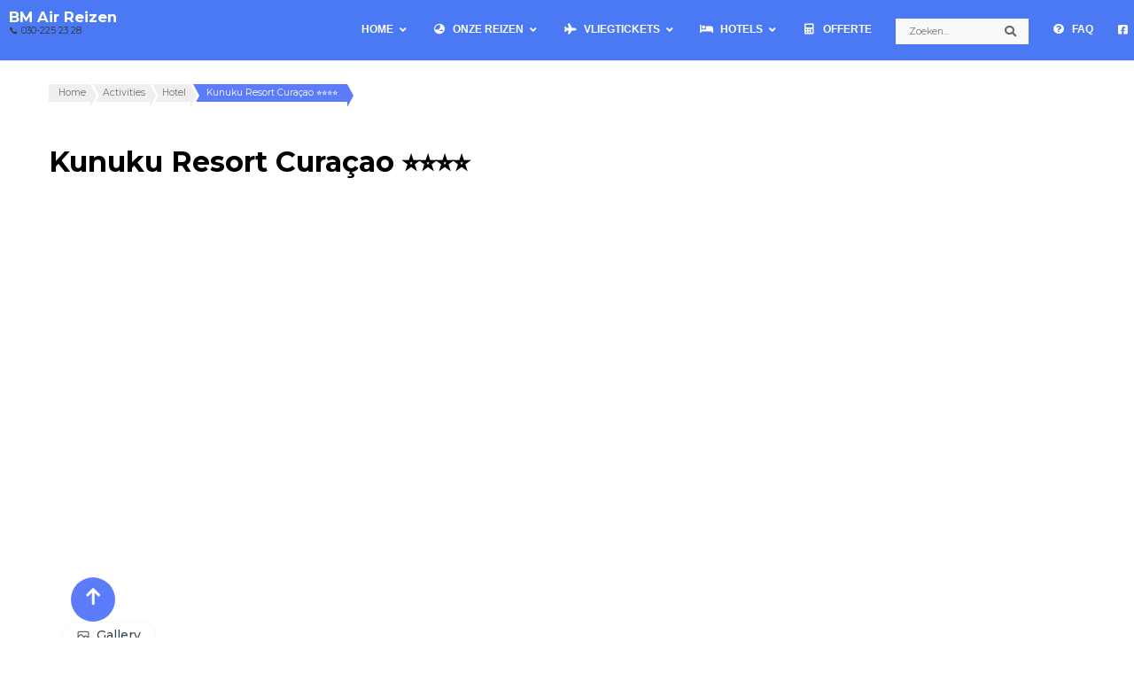

--- FILE ---
content_type: text/html; charset=UTF-8
request_url: https://www.bmair.nl/curacao/hotel/kunuku-resort/
body_size: 66936
content:
    <!DOCTYPE html>
    <html lang="nl-NL">
    <head itemscope itemtype="https://schema.org/WebSite"><meta charset="UTF-8"><script>if(navigator.userAgent.match(/MSIE|Internet Explorer/i)||navigator.userAgent.match(/Trident\/7\..*?rv:11/i)){var href=document.location.href;if(!href.match(/[?&]nowprocket/)){if(href.indexOf("?")==-1){if(href.indexOf("#")==-1){document.location.href=href+"?nowprocket=1"}else{document.location.href=href.replace("#","?nowprocket=1#")}}else{if(href.indexOf("#")==-1){document.location.href=href+"&nowprocket=1"}else{document.location.href=href.replace("#","&nowprocket=1#")}}}}</script><script>(()=>{class RocketLazyLoadScripts{constructor(){this.v="2.0.4",this.userEvents=["keydown","keyup","mousedown","mouseup","mousemove","mouseover","mouseout","touchmove","touchstart","touchend","touchcancel","wheel","click","dblclick","input"],this.attributeEvents=["onblur","onclick","oncontextmenu","ondblclick","onfocus","onmousedown","onmouseenter","onmouseleave","onmousemove","onmouseout","onmouseover","onmouseup","onmousewheel","onscroll","onsubmit"]}async t(){this.i(),this.o(),/iP(ad|hone)/.test(navigator.userAgent)&&this.h(),this.u(),this.l(this),this.m(),this.k(this),this.p(this),this._(),await Promise.all([this.R(),this.L()]),this.lastBreath=Date.now(),this.S(this),this.P(),this.D(),this.O(),this.M(),await this.C(this.delayedScripts.normal),await this.C(this.delayedScripts.defer),await this.C(this.delayedScripts.async),await this.T(),await this.F(),await this.j(),await this.A(),window.dispatchEvent(new Event("rocket-allScriptsLoaded")),this.everythingLoaded=!0,this.lastTouchEnd&&await new Promise(t=>setTimeout(t,500-Date.now()+this.lastTouchEnd)),this.I(),this.H(),this.U(),this.W()}i(){this.CSPIssue=sessionStorage.getItem("rocketCSPIssue"),document.addEventListener("securitypolicyviolation",t=>{this.CSPIssue||"script-src-elem"!==t.violatedDirective||"data"!==t.blockedURI||(this.CSPIssue=!0,sessionStorage.setItem("rocketCSPIssue",!0))},{isRocket:!0})}o(){window.addEventListener("pageshow",t=>{this.persisted=t.persisted,this.realWindowLoadedFired=!0},{isRocket:!0}),window.addEventListener("pagehide",()=>{this.onFirstUserAction=null},{isRocket:!0})}h(){let t;function e(e){t=e}window.addEventListener("touchstart",e,{isRocket:!0}),window.addEventListener("touchend",function i(o){o.changedTouches[0]&&t.changedTouches[0]&&Math.abs(o.changedTouches[0].pageX-t.changedTouches[0].pageX)<10&&Math.abs(o.changedTouches[0].pageY-t.changedTouches[0].pageY)<10&&o.timeStamp-t.timeStamp<200&&(window.removeEventListener("touchstart",e,{isRocket:!0}),window.removeEventListener("touchend",i,{isRocket:!0}),"INPUT"===o.target.tagName&&"text"===o.target.type||(o.target.dispatchEvent(new TouchEvent("touchend",{target:o.target,bubbles:!0})),o.target.dispatchEvent(new MouseEvent("mouseover",{target:o.target,bubbles:!0})),o.target.dispatchEvent(new PointerEvent("click",{target:o.target,bubbles:!0,cancelable:!0,detail:1,clientX:o.changedTouches[0].clientX,clientY:o.changedTouches[0].clientY})),event.preventDefault()))},{isRocket:!0})}q(t){this.userActionTriggered||("mousemove"!==t.type||this.firstMousemoveIgnored?"keyup"===t.type||"mouseover"===t.type||"mouseout"===t.type||(this.userActionTriggered=!0,this.onFirstUserAction&&this.onFirstUserAction()):this.firstMousemoveIgnored=!0),"click"===t.type&&t.preventDefault(),t.stopPropagation(),t.stopImmediatePropagation(),"touchstart"===this.lastEvent&&"touchend"===t.type&&(this.lastTouchEnd=Date.now()),"click"===t.type&&(this.lastTouchEnd=0),this.lastEvent=t.type,t.composedPath&&t.composedPath()[0].getRootNode()instanceof ShadowRoot&&(t.rocketTarget=t.composedPath()[0]),this.savedUserEvents.push(t)}u(){this.savedUserEvents=[],this.userEventHandler=this.q.bind(this),this.userEvents.forEach(t=>window.addEventListener(t,this.userEventHandler,{passive:!1,isRocket:!0})),document.addEventListener("visibilitychange",this.userEventHandler,{isRocket:!0})}U(){this.userEvents.forEach(t=>window.removeEventListener(t,this.userEventHandler,{passive:!1,isRocket:!0})),document.removeEventListener("visibilitychange",this.userEventHandler,{isRocket:!0}),this.savedUserEvents.forEach(t=>{(t.rocketTarget||t.target).dispatchEvent(new window[t.constructor.name](t.type,t))})}m(){const t="return false",e=Array.from(this.attributeEvents,t=>"data-rocket-"+t),i="["+this.attributeEvents.join("],[")+"]",o="[data-rocket-"+this.attributeEvents.join("],[data-rocket-")+"]",s=(e,i,o)=>{o&&o!==t&&(e.setAttribute("data-rocket-"+i,o),e["rocket"+i]=new Function("event",o),e.setAttribute(i,t))};new MutationObserver(t=>{for(const n of t)"attributes"===n.type&&(n.attributeName.startsWith("data-rocket-")||this.everythingLoaded?n.attributeName.startsWith("data-rocket-")&&this.everythingLoaded&&this.N(n.target,n.attributeName.substring(12)):s(n.target,n.attributeName,n.target.getAttribute(n.attributeName))),"childList"===n.type&&n.addedNodes.forEach(t=>{if(t.nodeType===Node.ELEMENT_NODE)if(this.everythingLoaded)for(const i of[t,...t.querySelectorAll(o)])for(const t of i.getAttributeNames())e.includes(t)&&this.N(i,t.substring(12));else for(const e of[t,...t.querySelectorAll(i)])for(const t of e.getAttributeNames())this.attributeEvents.includes(t)&&s(e,t,e.getAttribute(t))})}).observe(document,{subtree:!0,childList:!0,attributeFilter:[...this.attributeEvents,...e]})}I(){this.attributeEvents.forEach(t=>{document.querySelectorAll("[data-rocket-"+t+"]").forEach(e=>{this.N(e,t)})})}N(t,e){const i=t.getAttribute("data-rocket-"+e);i&&(t.setAttribute(e,i),t.removeAttribute("data-rocket-"+e))}k(t){Object.defineProperty(HTMLElement.prototype,"onclick",{get(){return this.rocketonclick||null},set(e){this.rocketonclick=e,this.setAttribute(t.everythingLoaded?"onclick":"data-rocket-onclick","this.rocketonclick(event)")}})}S(t){function e(e,i){let o=e[i];e[i]=null,Object.defineProperty(e,i,{get:()=>o,set(s){t.everythingLoaded?o=s:e["rocket"+i]=o=s}})}e(document,"onreadystatechange"),e(window,"onload"),e(window,"onpageshow");try{Object.defineProperty(document,"readyState",{get:()=>t.rocketReadyState,set(e){t.rocketReadyState=e},configurable:!0}),document.readyState="loading"}catch(t){console.log("WPRocket DJE readyState conflict, bypassing")}}l(t){this.originalAddEventListener=EventTarget.prototype.addEventListener,this.originalRemoveEventListener=EventTarget.prototype.removeEventListener,this.savedEventListeners=[],EventTarget.prototype.addEventListener=function(e,i,o){o&&o.isRocket||!t.B(e,this)&&!t.userEvents.includes(e)||t.B(e,this)&&!t.userActionTriggered||e.startsWith("rocket-")||t.everythingLoaded?t.originalAddEventListener.call(this,e,i,o):(t.savedEventListeners.push({target:this,remove:!1,type:e,func:i,options:o}),"mouseenter"!==e&&"mouseleave"!==e||t.originalAddEventListener.call(this,e,t.savedUserEvents.push,o))},EventTarget.prototype.removeEventListener=function(e,i,o){o&&o.isRocket||!t.B(e,this)&&!t.userEvents.includes(e)||t.B(e,this)&&!t.userActionTriggered||e.startsWith("rocket-")||t.everythingLoaded?t.originalRemoveEventListener.call(this,e,i,o):t.savedEventListeners.push({target:this,remove:!0,type:e,func:i,options:o})}}J(t,e){this.savedEventListeners=this.savedEventListeners.filter(i=>{let o=i.type,s=i.target||window;return e!==o||t!==s||(this.B(o,s)&&(i.type="rocket-"+o),this.$(i),!1)})}H(){EventTarget.prototype.addEventListener=this.originalAddEventListener,EventTarget.prototype.removeEventListener=this.originalRemoveEventListener,this.savedEventListeners.forEach(t=>this.$(t))}$(t){t.remove?this.originalRemoveEventListener.call(t.target,t.type,t.func,t.options):this.originalAddEventListener.call(t.target,t.type,t.func,t.options)}p(t){let e;function i(e){return t.everythingLoaded?e:e.split(" ").map(t=>"load"===t||t.startsWith("load.")?"rocket-jquery-load":t).join(" ")}function o(o){function s(e){const s=o.fn[e];o.fn[e]=o.fn.init.prototype[e]=function(){return this[0]===window&&t.userActionTriggered&&("string"==typeof arguments[0]||arguments[0]instanceof String?arguments[0]=i(arguments[0]):"object"==typeof arguments[0]&&Object.keys(arguments[0]).forEach(t=>{const e=arguments[0][t];delete arguments[0][t],arguments[0][i(t)]=e})),s.apply(this,arguments),this}}if(o&&o.fn&&!t.allJQueries.includes(o)){const e={DOMContentLoaded:[],"rocket-DOMContentLoaded":[]};for(const t in e)document.addEventListener(t,()=>{e[t].forEach(t=>t())},{isRocket:!0});o.fn.ready=o.fn.init.prototype.ready=function(i){function s(){parseInt(o.fn.jquery)>2?setTimeout(()=>i.bind(document)(o)):i.bind(document)(o)}return"function"==typeof i&&(t.realDomReadyFired?!t.userActionTriggered||t.fauxDomReadyFired?s():e["rocket-DOMContentLoaded"].push(s):e.DOMContentLoaded.push(s)),o([])},s("on"),s("one"),s("off"),t.allJQueries.push(o)}e=o}t.allJQueries=[],o(window.jQuery),Object.defineProperty(window,"jQuery",{get:()=>e,set(t){o(t)}})}P(){const t=new Map;document.write=document.writeln=function(e){const i=document.currentScript,o=document.createRange(),s=i.parentElement;let n=t.get(i);void 0===n&&(n=i.nextSibling,t.set(i,n));const c=document.createDocumentFragment();o.setStart(c,0),c.appendChild(o.createContextualFragment(e)),s.insertBefore(c,n)}}async R(){return new Promise(t=>{this.userActionTriggered?t():this.onFirstUserAction=t})}async L(){return new Promise(t=>{document.addEventListener("DOMContentLoaded",()=>{this.realDomReadyFired=!0,t()},{isRocket:!0})})}async j(){return this.realWindowLoadedFired?Promise.resolve():new Promise(t=>{window.addEventListener("load",t,{isRocket:!0})})}M(){this.pendingScripts=[];this.scriptsMutationObserver=new MutationObserver(t=>{for(const e of t)e.addedNodes.forEach(t=>{"SCRIPT"!==t.tagName||t.noModule||t.isWPRocket||this.pendingScripts.push({script:t,promise:new Promise(e=>{const i=()=>{const i=this.pendingScripts.findIndex(e=>e.script===t);i>=0&&this.pendingScripts.splice(i,1),e()};t.addEventListener("load",i,{isRocket:!0}),t.addEventListener("error",i,{isRocket:!0}),setTimeout(i,1e3)})})})}),this.scriptsMutationObserver.observe(document,{childList:!0,subtree:!0})}async F(){await this.X(),this.pendingScripts.length?(await this.pendingScripts[0].promise,await this.F()):this.scriptsMutationObserver.disconnect()}D(){this.delayedScripts={normal:[],async:[],defer:[]},document.querySelectorAll("script[type$=rocketlazyloadscript]").forEach(t=>{t.hasAttribute("data-rocket-src")?t.hasAttribute("async")&&!1!==t.async?this.delayedScripts.async.push(t):t.hasAttribute("defer")&&!1!==t.defer||"module"===t.getAttribute("data-rocket-type")?this.delayedScripts.defer.push(t):this.delayedScripts.normal.push(t):this.delayedScripts.normal.push(t)})}async _(){await this.L();let t=[];document.querySelectorAll("script[type$=rocketlazyloadscript][data-rocket-src]").forEach(e=>{let i=e.getAttribute("data-rocket-src");if(i&&!i.startsWith("data:")){i.startsWith("//")&&(i=location.protocol+i);try{const o=new URL(i).origin;o!==location.origin&&t.push({src:o,crossOrigin:e.crossOrigin||"module"===e.getAttribute("data-rocket-type")})}catch(t){}}}),t=[...new Map(t.map(t=>[JSON.stringify(t),t])).values()],this.Y(t,"preconnect")}async G(t){if(await this.K(),!0!==t.noModule||!("noModule"in HTMLScriptElement.prototype))return new Promise(e=>{let i;function o(){(i||t).setAttribute("data-rocket-status","executed"),e()}try{if(navigator.userAgent.includes("Firefox/")||""===navigator.vendor||this.CSPIssue)i=document.createElement("script"),[...t.attributes].forEach(t=>{let e=t.nodeName;"type"!==e&&("data-rocket-type"===e&&(e="type"),"data-rocket-src"===e&&(e="src"),i.setAttribute(e,t.nodeValue))}),t.text&&(i.text=t.text),t.nonce&&(i.nonce=t.nonce),i.hasAttribute("src")?(i.addEventListener("load",o,{isRocket:!0}),i.addEventListener("error",()=>{i.setAttribute("data-rocket-status","failed-network"),e()},{isRocket:!0}),setTimeout(()=>{i.isConnected||e()},1)):(i.text=t.text,o()),i.isWPRocket=!0,t.parentNode.replaceChild(i,t);else{const i=t.getAttribute("data-rocket-type"),s=t.getAttribute("data-rocket-src");i?(t.type=i,t.removeAttribute("data-rocket-type")):t.removeAttribute("type"),t.addEventListener("load",o,{isRocket:!0}),t.addEventListener("error",i=>{this.CSPIssue&&i.target.src.startsWith("data:")?(console.log("WPRocket: CSP fallback activated"),t.removeAttribute("src"),this.G(t).then(e)):(t.setAttribute("data-rocket-status","failed-network"),e())},{isRocket:!0}),s?(t.fetchPriority="high",t.removeAttribute("data-rocket-src"),t.src=s):t.src="data:text/javascript;base64,"+window.btoa(unescape(encodeURIComponent(t.text)))}}catch(i){t.setAttribute("data-rocket-status","failed-transform"),e()}});t.setAttribute("data-rocket-status","skipped")}async C(t){const e=t.shift();return e?(e.isConnected&&await this.G(e),this.C(t)):Promise.resolve()}O(){this.Y([...this.delayedScripts.normal,...this.delayedScripts.defer,...this.delayedScripts.async],"preload")}Y(t,e){this.trash=this.trash||[];let i=!0;var o=document.createDocumentFragment();t.forEach(t=>{const s=t.getAttribute&&t.getAttribute("data-rocket-src")||t.src;if(s&&!s.startsWith("data:")){const n=document.createElement("link");n.href=s,n.rel=e,"preconnect"!==e&&(n.as="script",n.fetchPriority=i?"high":"low"),t.getAttribute&&"module"===t.getAttribute("data-rocket-type")&&(n.crossOrigin=!0),t.crossOrigin&&(n.crossOrigin=t.crossOrigin),t.integrity&&(n.integrity=t.integrity),t.nonce&&(n.nonce=t.nonce),o.appendChild(n),this.trash.push(n),i=!1}}),document.head.appendChild(o)}W(){this.trash.forEach(t=>t.remove())}async T(){try{document.readyState="interactive"}catch(t){}this.fauxDomReadyFired=!0;try{await this.K(),this.J(document,"readystatechange"),document.dispatchEvent(new Event("rocket-readystatechange")),await this.K(),document.rocketonreadystatechange&&document.rocketonreadystatechange(),await this.K(),this.J(document,"DOMContentLoaded"),document.dispatchEvent(new Event("rocket-DOMContentLoaded")),await this.K(),this.J(window,"DOMContentLoaded"),window.dispatchEvent(new Event("rocket-DOMContentLoaded"))}catch(t){console.error(t)}}async A(){try{document.readyState="complete"}catch(t){}try{await this.K(),this.J(document,"readystatechange"),document.dispatchEvent(new Event("rocket-readystatechange")),await this.K(),document.rocketonreadystatechange&&document.rocketonreadystatechange(),await this.K(),this.J(window,"load"),window.dispatchEvent(new Event("rocket-load")),await this.K(),window.rocketonload&&window.rocketonload(),await this.K(),this.allJQueries.forEach(t=>t(window).trigger("rocket-jquery-load")),await this.K(),this.J(window,"pageshow");const t=new Event("rocket-pageshow");t.persisted=this.persisted,window.dispatchEvent(t),await this.K(),window.rocketonpageshow&&window.rocketonpageshow({persisted:this.persisted})}catch(t){console.error(t)}}async K(){Date.now()-this.lastBreath>45&&(await this.X(),this.lastBreath=Date.now())}async X(){return document.hidden?new Promise(t=>setTimeout(t)):new Promise(t=>requestAnimationFrame(t))}B(t,e){return e===document&&"readystatechange"===t||(e===document&&"DOMContentLoaded"===t||(e===window&&"DOMContentLoaded"===t||(e===window&&"load"===t||e===window&&"pageshow"===t)))}static run(){(new RocketLazyLoadScripts).t()}}RocketLazyLoadScripts.run()})();</script>

    
    <meta name="viewport" content="width=device-width, initial-scale=1">
    <link rel="profile" href="http://gmpg.org/xfn/11">
    <script type="rocketlazyloadscript" data-rocket-type="text/javascript" data-cookieconsent="ignore">
	window.dataLayer = window.dataLayer || [];

	function gtag() {
		dataLayer.push(arguments);
	}

	gtag("consent", "default", {
		ad_personalization: "denied",
		ad_storage: "denied",
		ad_user_data: "denied",
		analytics_storage: "denied",
		functionality_storage: "denied",
		personalization_storage: "denied",
		security_storage: "granted",
		wait_for_update: 500,
	});
	gtag("set", "ads_data_redaction", true);
	</script>
<script type="rocketlazyloadscript" data-rocket-type="text/javascript" data-cookieconsent="ignore">
		(function (w, d, s, l, i) {
		w[l] = w[l] || [];
		w[l].push({'gtm.start': new Date().getTime(), event: 'gtm.js'});
		var f = d.getElementsByTagName(s)[0], j = d.createElement(s), dl = l !== 'dataLayer' ? '&l=' + l : '';
		j.async = true;
		j.src = 'https://www.googletagmanager.com/gtm.js?id=' + i + dl;
		f.parentNode.insertBefore(j, f);
	})(
		window,
		document,
		'script',
		'dataLayer',
		'GTM-KPH9Z9H'
	);
</script>
<script type="text/javascript"
		id="Cookiebot"
		src="https://consent.cookiebot.com/uc.js"
		data-implementation="wp"
		data-cbid="bc78a8a4-9dbf-4488-a934-6825586033b9"
						data-culture="NL"
				data-blockingmode="auto"
	 data-rocket-defer defer></script>
<meta name='robots' content='index, follow, max-image-preview:large, max-snippet:-1, max-video-preview:-1' />

	<!-- This site is optimized with the Yoast SEO Premium plugin v26.6 (Yoast SEO v26.6) - https://yoast.com/wordpress/plugins/seo/ -->
	<title>Kunuku Resort Curacao | BM Air Reizen</title>
<link data-rocket-prefetch href="https://consent.cookiebot.com" rel="dns-prefetch">
<link data-rocket-prefetch href="https://consentcdn.cookiebot.com" rel="dns-prefetch">
<link data-rocket-prefetch href="https://fonts.googleapis.com" rel="dns-prefetch">
<link data-rocket-preload as="style" href="https://fonts.googleapis.com/css?family=Montserrat%3A100%2C200%2C300%2Cregular%2C500%2C600%2C700%2C800%2C900%2C100italic%2C200italic%2C300italic%2Citalic%2C500italic%2C600italic%2C700italic%2C800italic%2C900italic%7CMontserrat%3A700%7CMontserrat%3A600italic%7CMontserrat%3A600&#038;display=swap" rel="preload">
<link href="https://fonts.googleapis.com/css?family=Montserrat%3A100%2C200%2C300%2Cregular%2C500%2C600%2C700%2C800%2C900%2C100italic%2C200italic%2C300italic%2Citalic%2C500italic%2C600italic%2C700italic%2C800italic%2C900italic%7CMontserrat%3A700%7CMontserrat%3A600italic%7CMontserrat%3A600&#038;display=swap" media="print" onload="this.media=&#039;all&#039;" rel="stylesheet">
<noscript data-wpr-hosted-gf-parameters=""><link rel="stylesheet" href="https://fonts.googleapis.com/css?family=Montserrat%3A100%2C200%2C300%2Cregular%2C500%2C600%2C700%2C800%2C900%2C100italic%2C200italic%2C300italic%2Citalic%2C500italic%2C600italic%2C700italic%2C800italic%2C900italic%7CMontserrat%3A700%7CMontserrat%3A600italic%7CMontserrat%3A600&#038;display=swap"></noscript>
	<meta name="description" content="Kunuku Resort Curaçao ⭐⭐⭐⭐ | kindvriendelijk hotel Curaçao. Bij BM Air Reizen kunt u uw eigen vakantiereis naar Curaçao samenstellen." />
	<link rel="canonical" href="https://www.bmair.nl/curacao/hotel/kunuku-resort/" />
	<meta property="og:locale" content="nl_NL" />
	<meta property="og:type" content="article" />
	<meta property="og:title" content="Kunuku Resort Curaçao ⭐⭐⭐⭐ | BM Air Reizen" />
	<meta property="og:description" content="Kunuku Resort Curaçao - Willibrordus - Curaçao Kunuku Resort CuraçaoLAAGSTE PRIJS!va € 194 per kamer U kunt kiezen uit meer dan 75 verschillende hotels in" />
	<meta property="og:url" content="https://www.bmair.nl/curacao/hotel/kunuku-resort/" />
	<meta property="og:site_name" content="BM Air Reizen" />
	<meta property="article:publisher" content="https://www.facebook.com/bmairreizennl/" />
	<meta property="article:modified_time" content="2023-11-30T11:49:05+00:00" />
	<meta property="og:image" content="https://www.bmair.nl/wp-content/uploads/2022/03/kunuku_aqua_resort_curacao_02.jpg" />
	<meta property="og:image:width" content="990" />
	<meta property="og:image:height" content="490" />
	<meta property="og:image:type" content="image/jpeg" />
	<meta name="twitter:card" content="summary_large_image" />
	<script type="application/ld+json" class="yoast-schema-graph">{"@context":"https://schema.org","@graph":[{"@type":"WebPage","@id":"https://www.bmair.nl/curacao/hotel/kunuku-resort/","url":"https://www.bmair.nl/curacao/hotel/kunuku-resort/","name":"Kunuku Resort Curacao | BM Air Reizen","isPartOf":{"@id":"https://www.bmair.nl/#website"},"primaryImageOfPage":{"@id":"https://www.bmair.nl/curacao/hotel/kunuku-resort/#primaryimage"},"image":{"@id":"https://www.bmair.nl/curacao/hotel/kunuku-resort/#primaryimage"},"thumbnailUrl":"https://www.bmair.nl/wp-content/uploads/2022/03/kunuku_aqua_resort_curacao_02.jpg","datePublished":"2022-03-16T08:13:58+00:00","dateModified":"2023-11-30T11:49:05+00:00","description":"Kunuku Resort Curaçao ⭐⭐⭐⭐ | kindvriendelijk hotel Curaçao. Bij BM Air Reizen kunt u uw eigen vakantiereis naar Curaçao samenstellen.","breadcrumb":{"@id":"https://www.bmair.nl/curacao/hotel/kunuku-resort/#breadcrumb"},"inLanguage":"nl-NL","potentialAction":[{"@type":"ReadAction","target":["https://www.bmair.nl/curacao/hotel/kunuku-resort/"]}]},{"@type":"ImageObject","inLanguage":"nl-NL","@id":"https://www.bmair.nl/curacao/hotel/kunuku-resort/#primaryimage","url":"https://www.bmair.nl/wp-content/uploads/2022/03/kunuku_aqua_resort_curacao_02.jpg","contentUrl":"https://www.bmair.nl/wp-content/uploads/2022/03/kunuku_aqua_resort_curacao_02.jpg","width":990,"height":490,"caption":"Curaçao - Kunuku Resort Curaçao"},{"@type":"BreadcrumbList","@id":"https://www.bmair.nl/curacao/hotel/kunuku-resort/#breadcrumb","itemListElement":[{"@type":"ListItem","position":1,"name":"Home","item":"https://www.bmair.nl/"},{"@type":"ListItem","position":2,"name":"Curaçao","item":"https://www.bmair.nl/curacao/"},{"@type":"ListItem","position":3,"name":"Hotel","item":"https://www.bmair.nl/activities/hotel/"},{"@type":"ListItem","position":4,"name":"Kunuku Resort Curaçao ⭐⭐⭐⭐"}]},{"@type":"WebSite","@id":"https://www.bmair.nl/#website","url":"https://www.bmair.nl/","name":"BM Air","description":"📞 030-225 23 28","publisher":{"@id":"https://www.bmair.nl/#organization"},"alternateName":"BM Air","potentialAction":[{"@type":"SearchAction","target":{"@type":"EntryPoint","urlTemplate":"https://www.bmair.nl/?s={search_term_string}"},"query-input":{"@type":"PropertyValueSpecification","valueRequired":true,"valueName":"search_term_string"}}],"inLanguage":"nl-NL"},{"@type":"Organization","@id":"https://www.bmair.nl/#organization","name":"BM Air Reizen","url":"https://www.bmair.nl/","logo":{"@type":"ImageObject","inLanguage":"nl-NL","@id":"https://www.bmair.nl/#/schema/logo/image/","url":"https://www.bmair.nl/wp-content/uploads/logo/cropped-bma_logo_512x512.png","contentUrl":"https://www.bmair.nl/wp-content/uploads/logo/cropped-bma_logo_512x512.png","width":512,"height":512,"caption":"BM Air Reizen"},"image":{"@id":"https://www.bmair.nl/#/schema/logo/image/"},"sameAs":["https://www.facebook.com/bmairreizennl/","https://www.instagram.com/"]}]}</script>
	<!-- / Yoast SEO Premium plugin. -->


<link rel='dns-prefetch' href='//cdn.jsdelivr.net' />
<link rel='dns-prefetch' href='//fonts.googleapis.com' />
<link rel='dns-prefetch' href='//use.fontawesome.com' />
<link href='https://fonts.gstatic.com' crossorigin rel='preconnect' />
<style id='wp-img-auto-sizes-contain-inline-css' type='text/css'>
img:is([sizes=auto i],[sizes^="auto," i]){contain-intrinsic-size:3000px 1500px}
/*# sourceURL=wp-img-auto-sizes-contain-inline-css */
</style>
<link data-minify="1" rel='stylesheet' id='dashicons-css' href='https://www.bmair.nl/wp-content/cache/min/1/wp-includes/css/dashicons.min.css?ver=1765192716' type='text/css' media='all' />
<link data-minify="1" rel='stylesheet' id='elusive-css' href='https://www.bmair.nl/wp-content/cache/min/1/wp-content/plugins/menu-icons/vendor/codeinwp/icon-picker/css/types/elusive.min.css?ver=1765192716' type='text/css' media='all' />
<link data-minify="1" rel='stylesheet' id='menu-icon-font-awesome-css' href='https://www.bmair.nl/wp-content/cache/min/1/wp-content/plugins/menu-icons/css/fontawesome/css/all.min.css?ver=1765192716' type='text/css' media='all' />
<link data-minify="1" rel='stylesheet' id='foundation-icons-css' href='https://www.bmair.nl/wp-content/cache/min/1/wp-content/plugins/menu-icons/vendor/codeinwp/icon-picker/css/types/foundation-icons.min.css?ver=1765192716' type='text/css' media='all' />
<link data-minify="1" rel='stylesheet' id='genericons-css' href='https://www.bmair.nl/wp-content/cache/min/1/wp-content/plugins/menu-icons/vendor/codeinwp/icon-picker/css/types/genericons.min.css?ver=1765192716' type='text/css' media='all' />
<link rel='stylesheet' id='menu-icons-extra-css' href='https://www.bmair.nl/wp-content/plugins/menu-icons/css/extra.min.css?ver=0.13.20' type='text/css' media='all' />
<link rel='stylesheet' id='wp-block-library-css' href='https://www.bmair.nl/wp-includes/css/dist/block-library/style.min.css?ver=6.9' type='text/css' media='all' />
<style id='wp-block-heading-inline-css' type='text/css'>
h1:where(.wp-block-heading).has-background,h2:where(.wp-block-heading).has-background,h3:where(.wp-block-heading).has-background,h4:where(.wp-block-heading).has-background,h5:where(.wp-block-heading).has-background,h6:where(.wp-block-heading).has-background{padding:1.25em 2.375em}h1.has-text-align-left[style*=writing-mode]:where([style*=vertical-lr]),h1.has-text-align-right[style*=writing-mode]:where([style*=vertical-rl]),h2.has-text-align-left[style*=writing-mode]:where([style*=vertical-lr]),h2.has-text-align-right[style*=writing-mode]:where([style*=vertical-rl]),h3.has-text-align-left[style*=writing-mode]:where([style*=vertical-lr]),h3.has-text-align-right[style*=writing-mode]:where([style*=vertical-rl]),h4.has-text-align-left[style*=writing-mode]:where([style*=vertical-lr]),h4.has-text-align-right[style*=writing-mode]:where([style*=vertical-rl]),h5.has-text-align-left[style*=writing-mode]:where([style*=vertical-lr]),h5.has-text-align-right[style*=writing-mode]:where([style*=vertical-rl]),h6.has-text-align-left[style*=writing-mode]:where([style*=vertical-lr]),h6.has-text-align-right[style*=writing-mode]:where([style*=vertical-rl]){rotate:180deg}
/*# sourceURL=https://www.bmair.nl/wp-includes/blocks/heading/style.min.css */
</style>
<style id='wp-block-table-inline-css' type='text/css'>
.wp-block-table{overflow-x:auto}.wp-block-table table{border-collapse:collapse;width:100%}.wp-block-table thead{border-bottom:3px solid}.wp-block-table tfoot{border-top:3px solid}.wp-block-table td,.wp-block-table th{border:1px solid;padding:.5em}.wp-block-table .has-fixed-layout{table-layout:fixed;width:100%}.wp-block-table .has-fixed-layout td,.wp-block-table .has-fixed-layout th{word-break:break-word}.wp-block-table.aligncenter,.wp-block-table.alignleft,.wp-block-table.alignright{display:table;width:auto}.wp-block-table.aligncenter td,.wp-block-table.aligncenter th,.wp-block-table.alignleft td,.wp-block-table.alignleft th,.wp-block-table.alignright td,.wp-block-table.alignright th{word-break:break-word}.wp-block-table .has-subtle-light-gray-background-color{background-color:#f3f4f5}.wp-block-table .has-subtle-pale-green-background-color{background-color:#e9fbe5}.wp-block-table .has-subtle-pale-blue-background-color{background-color:#e7f5fe}.wp-block-table .has-subtle-pale-pink-background-color{background-color:#fcf0ef}.wp-block-table.is-style-stripes{background-color:initial;border-collapse:inherit;border-spacing:0}.wp-block-table.is-style-stripes tbody tr:nth-child(odd){background-color:#f0f0f0}.wp-block-table.is-style-stripes.has-subtle-light-gray-background-color tbody tr:nth-child(odd){background-color:#f3f4f5}.wp-block-table.is-style-stripes.has-subtle-pale-green-background-color tbody tr:nth-child(odd){background-color:#e9fbe5}.wp-block-table.is-style-stripes.has-subtle-pale-blue-background-color tbody tr:nth-child(odd){background-color:#e7f5fe}.wp-block-table.is-style-stripes.has-subtle-pale-pink-background-color tbody tr:nth-child(odd){background-color:#fcf0ef}.wp-block-table.is-style-stripes td,.wp-block-table.is-style-stripes th{border-color:#0000}.wp-block-table.is-style-stripes{border-bottom:1px solid #f0f0f0}.wp-block-table .has-border-color td,.wp-block-table .has-border-color th,.wp-block-table .has-border-color tr,.wp-block-table .has-border-color>*{border-color:inherit}.wp-block-table table[style*=border-top-color] tr:first-child,.wp-block-table table[style*=border-top-color] tr:first-child td,.wp-block-table table[style*=border-top-color] tr:first-child th,.wp-block-table table[style*=border-top-color]>*,.wp-block-table table[style*=border-top-color]>* td,.wp-block-table table[style*=border-top-color]>* th{border-top-color:inherit}.wp-block-table table[style*=border-top-color] tr:not(:first-child){border-top-color:initial}.wp-block-table table[style*=border-right-color] td:last-child,.wp-block-table table[style*=border-right-color] th,.wp-block-table table[style*=border-right-color] tr,.wp-block-table table[style*=border-right-color]>*{border-right-color:inherit}.wp-block-table table[style*=border-bottom-color] tr:last-child,.wp-block-table table[style*=border-bottom-color] tr:last-child td,.wp-block-table table[style*=border-bottom-color] tr:last-child th,.wp-block-table table[style*=border-bottom-color]>*,.wp-block-table table[style*=border-bottom-color]>* td,.wp-block-table table[style*=border-bottom-color]>* th{border-bottom-color:inherit}.wp-block-table table[style*=border-bottom-color] tr:not(:last-child){border-bottom-color:initial}.wp-block-table table[style*=border-left-color] td:first-child,.wp-block-table table[style*=border-left-color] th,.wp-block-table table[style*=border-left-color] tr,.wp-block-table table[style*=border-left-color]>*{border-left-color:inherit}.wp-block-table table[style*=border-style] td,.wp-block-table table[style*=border-style] th,.wp-block-table table[style*=border-style] tr,.wp-block-table table[style*=border-style]>*{border-style:inherit}.wp-block-table table[style*=border-width] td,.wp-block-table table[style*=border-width] th,.wp-block-table table[style*=border-width] tr,.wp-block-table table[style*=border-width]>*{border-style:inherit;border-width:inherit}
/*# sourceURL=https://www.bmair.nl/wp-includes/blocks/table/style.min.css */
</style>
<style id='global-styles-inline-css' type='text/css'>
:root{--wp--preset--aspect-ratio--square: 1;--wp--preset--aspect-ratio--4-3: 4/3;--wp--preset--aspect-ratio--3-4: 3/4;--wp--preset--aspect-ratio--3-2: 3/2;--wp--preset--aspect-ratio--2-3: 2/3;--wp--preset--aspect-ratio--16-9: 16/9;--wp--preset--aspect-ratio--9-16: 9/16;--wp--preset--color--black: #000000;--wp--preset--color--cyan-bluish-gray: #abb8c3;--wp--preset--color--white: #ffffff;--wp--preset--color--pale-pink: #f78da7;--wp--preset--color--vivid-red: #cf2e2e;--wp--preset--color--luminous-vivid-orange: #ff6900;--wp--preset--color--luminous-vivid-amber: #fcb900;--wp--preset--color--light-green-cyan: #7bdcb5;--wp--preset--color--vivid-green-cyan: #00d084;--wp--preset--color--pale-cyan-blue: #8ed1fc;--wp--preset--color--vivid-cyan-blue: #0693e3;--wp--preset--color--vivid-purple: #9b51e0;--wp--preset--gradient--vivid-cyan-blue-to-vivid-purple: linear-gradient(135deg,rgb(6,147,227) 0%,rgb(155,81,224) 100%);--wp--preset--gradient--light-green-cyan-to-vivid-green-cyan: linear-gradient(135deg,rgb(122,220,180) 0%,rgb(0,208,130) 100%);--wp--preset--gradient--luminous-vivid-amber-to-luminous-vivid-orange: linear-gradient(135deg,rgb(252,185,0) 0%,rgb(255,105,0) 100%);--wp--preset--gradient--luminous-vivid-orange-to-vivid-red: linear-gradient(135deg,rgb(255,105,0) 0%,rgb(207,46,46) 100%);--wp--preset--gradient--very-light-gray-to-cyan-bluish-gray: linear-gradient(135deg,rgb(238,238,238) 0%,rgb(169,184,195) 100%);--wp--preset--gradient--cool-to-warm-spectrum: linear-gradient(135deg,rgb(74,234,220) 0%,rgb(151,120,209) 20%,rgb(207,42,186) 40%,rgb(238,44,130) 60%,rgb(251,105,98) 80%,rgb(254,248,76) 100%);--wp--preset--gradient--blush-light-purple: linear-gradient(135deg,rgb(255,206,236) 0%,rgb(152,150,240) 100%);--wp--preset--gradient--blush-bordeaux: linear-gradient(135deg,rgb(254,205,165) 0%,rgb(254,45,45) 50%,rgb(107,0,62) 100%);--wp--preset--gradient--luminous-dusk: linear-gradient(135deg,rgb(255,203,112) 0%,rgb(199,81,192) 50%,rgb(65,88,208) 100%);--wp--preset--gradient--pale-ocean: linear-gradient(135deg,rgb(255,245,203) 0%,rgb(182,227,212) 50%,rgb(51,167,181) 100%);--wp--preset--gradient--electric-grass: linear-gradient(135deg,rgb(202,248,128) 0%,rgb(113,206,126) 100%);--wp--preset--gradient--midnight: linear-gradient(135deg,rgb(2,3,129) 0%,rgb(40,116,252) 100%);--wp--preset--font-size--small: 13px;--wp--preset--font-size--medium: 20px;--wp--preset--font-size--large: 36px;--wp--preset--font-size--x-large: 42px;--wp--preset--spacing--20: 0.44rem;--wp--preset--spacing--30: 0.67rem;--wp--preset--spacing--40: 1rem;--wp--preset--spacing--50: 1.5rem;--wp--preset--spacing--60: 2.25rem;--wp--preset--spacing--70: 3.38rem;--wp--preset--spacing--80: 5.06rem;--wp--preset--shadow--natural: 6px 6px 9px rgba(0, 0, 0, 0.2);--wp--preset--shadow--deep: 12px 12px 50px rgba(0, 0, 0, 0.4);--wp--preset--shadow--sharp: 6px 6px 0px rgba(0, 0, 0, 0.2);--wp--preset--shadow--outlined: 6px 6px 0px -3px rgb(255, 255, 255), 6px 6px rgb(0, 0, 0);--wp--preset--shadow--crisp: 6px 6px 0px rgb(0, 0, 0);}:where(.is-layout-flex){gap: 0.5em;}:where(.is-layout-grid){gap: 0.5em;}body .is-layout-flex{display: flex;}.is-layout-flex{flex-wrap: wrap;align-items: center;}.is-layout-flex > :is(*, div){margin: 0;}body .is-layout-grid{display: grid;}.is-layout-grid > :is(*, div){margin: 0;}:where(.wp-block-columns.is-layout-flex){gap: 2em;}:where(.wp-block-columns.is-layout-grid){gap: 2em;}:where(.wp-block-post-template.is-layout-flex){gap: 1.25em;}:where(.wp-block-post-template.is-layout-grid){gap: 1.25em;}.has-black-color{color: var(--wp--preset--color--black) !important;}.has-cyan-bluish-gray-color{color: var(--wp--preset--color--cyan-bluish-gray) !important;}.has-white-color{color: var(--wp--preset--color--white) !important;}.has-pale-pink-color{color: var(--wp--preset--color--pale-pink) !important;}.has-vivid-red-color{color: var(--wp--preset--color--vivid-red) !important;}.has-luminous-vivid-orange-color{color: var(--wp--preset--color--luminous-vivid-orange) !important;}.has-luminous-vivid-amber-color{color: var(--wp--preset--color--luminous-vivid-amber) !important;}.has-light-green-cyan-color{color: var(--wp--preset--color--light-green-cyan) !important;}.has-vivid-green-cyan-color{color: var(--wp--preset--color--vivid-green-cyan) !important;}.has-pale-cyan-blue-color{color: var(--wp--preset--color--pale-cyan-blue) !important;}.has-vivid-cyan-blue-color{color: var(--wp--preset--color--vivid-cyan-blue) !important;}.has-vivid-purple-color{color: var(--wp--preset--color--vivid-purple) !important;}.has-black-background-color{background-color: var(--wp--preset--color--black) !important;}.has-cyan-bluish-gray-background-color{background-color: var(--wp--preset--color--cyan-bluish-gray) !important;}.has-white-background-color{background-color: var(--wp--preset--color--white) !important;}.has-pale-pink-background-color{background-color: var(--wp--preset--color--pale-pink) !important;}.has-vivid-red-background-color{background-color: var(--wp--preset--color--vivid-red) !important;}.has-luminous-vivid-orange-background-color{background-color: var(--wp--preset--color--luminous-vivid-orange) !important;}.has-luminous-vivid-amber-background-color{background-color: var(--wp--preset--color--luminous-vivid-amber) !important;}.has-light-green-cyan-background-color{background-color: var(--wp--preset--color--light-green-cyan) !important;}.has-vivid-green-cyan-background-color{background-color: var(--wp--preset--color--vivid-green-cyan) !important;}.has-pale-cyan-blue-background-color{background-color: var(--wp--preset--color--pale-cyan-blue) !important;}.has-vivid-cyan-blue-background-color{background-color: var(--wp--preset--color--vivid-cyan-blue) !important;}.has-vivid-purple-background-color{background-color: var(--wp--preset--color--vivid-purple) !important;}.has-black-border-color{border-color: var(--wp--preset--color--black) !important;}.has-cyan-bluish-gray-border-color{border-color: var(--wp--preset--color--cyan-bluish-gray) !important;}.has-white-border-color{border-color: var(--wp--preset--color--white) !important;}.has-pale-pink-border-color{border-color: var(--wp--preset--color--pale-pink) !important;}.has-vivid-red-border-color{border-color: var(--wp--preset--color--vivid-red) !important;}.has-luminous-vivid-orange-border-color{border-color: var(--wp--preset--color--luminous-vivid-orange) !important;}.has-luminous-vivid-amber-border-color{border-color: var(--wp--preset--color--luminous-vivid-amber) !important;}.has-light-green-cyan-border-color{border-color: var(--wp--preset--color--light-green-cyan) !important;}.has-vivid-green-cyan-border-color{border-color: var(--wp--preset--color--vivid-green-cyan) !important;}.has-pale-cyan-blue-border-color{border-color: var(--wp--preset--color--pale-cyan-blue) !important;}.has-vivid-cyan-blue-border-color{border-color: var(--wp--preset--color--vivid-cyan-blue) !important;}.has-vivid-purple-border-color{border-color: var(--wp--preset--color--vivid-purple) !important;}.has-vivid-cyan-blue-to-vivid-purple-gradient-background{background: var(--wp--preset--gradient--vivid-cyan-blue-to-vivid-purple) !important;}.has-light-green-cyan-to-vivid-green-cyan-gradient-background{background: var(--wp--preset--gradient--light-green-cyan-to-vivid-green-cyan) !important;}.has-luminous-vivid-amber-to-luminous-vivid-orange-gradient-background{background: var(--wp--preset--gradient--luminous-vivid-amber-to-luminous-vivid-orange) !important;}.has-luminous-vivid-orange-to-vivid-red-gradient-background{background: var(--wp--preset--gradient--luminous-vivid-orange-to-vivid-red) !important;}.has-very-light-gray-to-cyan-bluish-gray-gradient-background{background: var(--wp--preset--gradient--very-light-gray-to-cyan-bluish-gray) !important;}.has-cool-to-warm-spectrum-gradient-background{background: var(--wp--preset--gradient--cool-to-warm-spectrum) !important;}.has-blush-light-purple-gradient-background{background: var(--wp--preset--gradient--blush-light-purple) !important;}.has-blush-bordeaux-gradient-background{background: var(--wp--preset--gradient--blush-bordeaux) !important;}.has-luminous-dusk-gradient-background{background: var(--wp--preset--gradient--luminous-dusk) !important;}.has-pale-ocean-gradient-background{background: var(--wp--preset--gradient--pale-ocean) !important;}.has-electric-grass-gradient-background{background: var(--wp--preset--gradient--electric-grass) !important;}.has-midnight-gradient-background{background: var(--wp--preset--gradient--midnight) !important;}.has-small-font-size{font-size: var(--wp--preset--font-size--small) !important;}.has-medium-font-size{font-size: var(--wp--preset--font-size--medium) !important;}.has-large-font-size{font-size: var(--wp--preset--font-size--large) !important;}.has-x-large-font-size{font-size: var(--wp--preset--font-size--x-large) !important;}
/*# sourceURL=global-styles-inline-css */
</style>

<style id='classic-theme-styles-inline-css' type='text/css'>
/*! This file is auto-generated */
.wp-block-button__link{color:#fff;background-color:#32373c;border-radius:9999px;box-shadow:none;text-decoration:none;padding:calc(.667em + 2px) calc(1.333em + 2px);font-size:1.125em}.wp-block-file__button{background:#32373c;color:#fff;text-decoration:none}
/*# sourceURL=/wp-includes/css/classic-themes.min.css */
</style>
<link data-minify="1" rel='stylesheet' id='single-trip-css' href='https://www.bmair.nl/wp-content/cache/min/1/wp-content/plugins/wp-travel-engine/dist/public/single-trip.css?ver=1765192716' type='text/css' media='all' />
<link rel='stylesheet' id='travel-booking-toolkit-css' href='https://www.bmair.nl/wp-content/plugins/travel-booking-toolkit/public/css/travel-booking-toolkit-public.min.css?ver=1.2.4' type='text/css' media='all' />
<link data-minify="1" rel='stylesheet' id='brb-public-main-css-css' href='https://www.bmair.nl/wp-content/cache/min/1/wp-content/plugins/business-reviews-bundle/assets/css/public-main.css?ver=1765192716' type='text/css' media='all' />
<link data-minify="1" rel='stylesheet' id='wte-ai-front-css' href='https://www.bmair.nl/wp-content/cache/min/1/wp-content/plugins/wp-travel-engine-advanced-itinerary-builder/assets/css/min/wte-ai-front-2.1.1.css?ver=1765192716' type='text/css' media='all' />
<link rel='stylesheet' id='jquery-fancy-box-css' href='https://www.bmair.nl/wp-content/plugins/wp-travel-engine/assets/lib/fancybox/jquery.fancybox.min.css?ver=3.5.7' type='text/css' media='all' />
<link rel='stylesheet' id='wte-custom-scrollbar-css' href='https://www.bmair.nl/wp-content/plugins/wp-travel-engine/assets/lib/custom-scrollbar/jquery.mCustomScrollbar.min.css?ver=3.1.13' type='text/css' media='all' />
<link rel='stylesheet' id='wte-itinerary-downloader-css' href='https://www.bmair.nl/wp-content/plugins/wp-travel-engine-itinerary-downloader/public/dist/css/wte-itinerary-downloader-public-2.1.2.min.css?ver=2.1.2' type='text/css' media='all' />
<link data-minify="1" rel='stylesheet' id='magnific-popup-css' href='https://www.bmair.nl/wp-content/cache/min/1/wp-content/plugins/wp-travel-engine-itinerary-downloader/public/css/magnific-popup.css?ver=1765192716' type='text/css' media='all' />
<link data-minify="1" rel='stylesheet' id='chld_thm_cfg_parent-css' href='https://www.bmair.nl/wp-content/cache/min/1/wp-content/themes/travel-booking-pro/style.css?ver=1765192716' type='text/css' media='all' />
<link data-minify="1" rel='stylesheet' id='splide-css-css' href='https://www.bmair.nl/wp-content/cache/min/1/npm/@splidejs/splide@4.1.4/dist/css/splide.min.css?ver=1765192716' type='text/css' media='all' />
<link rel='stylesheet' id='jquery-mCustomScrollbar-css' href='https://www.bmair.nl/wp-content/themes/travel-booking-pro/css/jquery.mCustomScrollbar.min.css?ver=3.1.5' type='text/css' media='all' />

<link data-minify="1" rel='stylesheet' id='owl-carousel-css' href='https://www.bmair.nl/wp-content/cache/min/1/wp-content/plugins/wp-travel-engine/assets/lib/owl-carousel-2.3.4/owl.carousel.css?ver=1765192716' type='text/css' media='all' />
<link rel='stylesheet' id='travel-booking-pro-style-css' href='https://www.bmair.nl/wp-content/themes/travel-booking-pro-child/style.css?ver=2.2.6.1663848262' type='text/css' media='all' />
<link data-minify="1" rel='stylesheet' id='bfa-font-awesome-css' href='https://www.bmair.nl/wp-content/cache/min/1/releases/v5.15.4/css/all.css?ver=1765192716' type='text/css' media='all' />
<link rel='stylesheet' id='shiftnav-css' href='https://www.bmair.nl/wp-content/plugins/shiftnav-pro/pro/assets/css/shiftnav.min.css?ver=1.7.2' type='text/css' media='all' />
<link data-minify="1" rel='stylesheet' id='custom-style-css' href='https://www.bmair.nl/wp-content/cache/min/1/wp-content/themes/travel-booking-pro-child/css/custom-style.css?ver=1765192716' type='text/css' media='all' />
<link rel='stylesheet' id='ubermenu-css' href='https://www.bmair.nl/wp-content/plugins/ubermenu/pro/assets/css/ubermenu.min.css?ver=3.8.5' type='text/css' media='all' />
<link data-minify="1" rel='stylesheet' id='ubermenu-flat-blue-bar-css' href='https://www.bmair.nl/wp-content/cache/min/1/wp-content/plugins/ubermenu-skins-flat/skins/blue-bar.css?ver=1765192716' type='text/css' media='all' />
<link data-minify="1" rel='stylesheet' id='ubermenu-font-awesome-all-css' href='https://www.bmair.nl/wp-content/cache/min/1/wp-content/plugins/ubermenu/assets/fontawesome/css/all.min.css?ver=1765192716' type='text/css' media='all' />
<link data-minify="1" rel='stylesheet' id='shiftnav-flat-blue-css' href='https://www.bmair.nl/wp-content/cache/min/1/wp-content/plugins/shiftnav-pro/pro/assets/css/skins/blue.css?ver=1765192716' type='text/css' media='all' />
<style id='bmair-overrides-inline-css' type='text/css'>

    /* WTE enquiry formulier verbergen */
    #wte_enquiry_form_scroll_wrapper,
    #wte_enquiry_form_scroll_wrapper * {
        display: none !important;
    }
/*# sourceURL=bmair-overrides-inline-css */
</style>
<style id='rocket-lazyload-inline-css' type='text/css'>
.rll-youtube-player{position:relative;padding-bottom:56.23%;height:0;overflow:hidden;max-width:100%;}.rll-youtube-player:focus-within{outline: 2px solid currentColor;outline-offset: 5px;}.rll-youtube-player iframe{position:absolute;top:0;left:0;width:100%;height:100%;z-index:100;background:0 0}.rll-youtube-player img{bottom:0;display:block;left:0;margin:auto;max-width:100%;width:100%;position:absolute;right:0;top:0;border:none;height:auto;-webkit-transition:.4s all;-moz-transition:.4s all;transition:.4s all}.rll-youtube-player img:hover{-webkit-filter:brightness(75%)}.rll-youtube-player .play{height:100%;width:100%;left:0;top:0;position:absolute;background:url(https://www.bmair.nl/wp-content/plugins/wp-rocket/assets/img/youtube.png) no-repeat center;background-color: transparent !important;cursor:pointer;border:none;}
/*# sourceURL=rocket-lazyload-inline-css */
</style>
<script type="rocketlazyloadscript" data-rocket-type="text/javascript" data-rocket-src="https://www.bmair.nl/wp-includes/js/jquery/jquery.min.js?ver=3.7.1" id="jquery-core-js" data-rocket-defer defer></script>
<script type="rocketlazyloadscript" data-rocket-type="text/javascript" data-rocket-src="https://www.bmair.nl/wp-includes/js/jquery/jquery-migrate.min.js?ver=3.4.1" id="jquery-migrate-js" data-rocket-defer defer></script>
<script type="text/javascript" id="wpgmza_data-js-extra">
/* <![CDATA[ */
var wpgmza_google_api_status = {"message":"Engine is not google-maps","code":"ENGINE_NOT_GOOGLE_MAPS"};
//# sourceURL=wpgmza_data-js-extra
/* ]]> */
</script>
<script type="rocketlazyloadscript" data-minify="1" data-rocket-type="text/javascript" data-rocket-src="https://www.bmair.nl/wp-content/cache/min/1/wp-content/plugins/wp-google-maps/wpgmza_data.js?ver=1765192716" id="wpgmza_data-js" data-rocket-defer defer></script>
<script type="text/javascript" id="brb-public-main-js-js-extra">
/* <![CDATA[ */
var brb_vars = {"ajaxurl":"https://www.bmair.nl/wp-admin/admin-ajax.php","gavatar":"https://www.bmair.nl/wp-content/plugins/business-reviews-bundle/assets/img/google_avatar.png"};
//# sourceURL=brb-public-main-js-js-extra
/* ]]> */
</script>
<script type="rocketlazyloadscript" data-minify="1" data-rocket-type="text/javascript" defer="defer" data-rocket-src="https://www.bmair.nl/wp-content/cache/min/1/wp-content/plugins/business-reviews-bundle/assets/js/public-main.js?ver=1765192716" id="brb-public-main-js-js"></script>
<style>.single-trip #wte_enquiry_contact_form input[type=checkbox]+label { display: inline;}</style>		<style>.wpte-bf-book-summary .wpte-bf-trip-name-wrap{display:flex;flex-direction:column;align-items:flex-start}.wpte-bf-trip-code{margin:15px 0 0 0;padding:3px 15px;font-size:15px;letter-spacing:.5px;line-height:1.7;background:var(--primary-color);color:rgba(255,255,255,.85);border-radius:3px;order:3;font-style:italic}.wpte-bf-trip-code span{font-style:normal;font-weight:600}</style>
		<script type="rocketlazyloadscript">readMoreArgs = []</script><script type="rocketlazyloadscript" data-rocket-type="text/javascript">
				EXPM_VERSION_PRO=1.87;EXPM_AJAX_URL='https://www.bmair.nl/wp-admin/admin-ajax.php';
			function yrmAddEvent(element, eventName, fn) {
				if (element.addEventListener)
					element.addEventListener(eventName, fn, false);
				else if (element.attachEvent)
					element.attachEvent('on' + eventName, fn);
			}
			</script>
	<!-- ShiftNav CSS
	================================================================ -->
	<style type="text/css" id="shiftnav-dynamic-css">

	@media only screen and (min-width:960px){ #shiftnav-toggle-main, .shiftnav-toggle-mobile{ display:none; } .shiftnav-wrap { padding-top:0 !important; } }

/** ShiftNav Custom Menu Styles (Customizer) **/
/* togglebar */
#shiftnav-toggle-main { background:#4a79f2; color:#ffffff; }
#shiftnav-toggle-main.shiftnav-toggle-main-entire-bar:before, #shiftnav-toggle-main .shiftnav-toggle-burger { font-size:27px; }
/* shiftnav-main */
.shiftnav.shiftnav-shiftnav-main { background:#147dfe; color:#ffffff; }
.shiftnav.shiftnav-shiftnav-main .shiftnav-site-title { font-size:18px; font-weight:bold; }
.shiftnav.shiftnav-shiftnav-main ul.shiftnav-menu li.menu-item.current-menu-item > .shiftnav-target, .shiftnav.shiftnav-shiftnav-main ul.shiftnav-menu li.menu-item ul.sub-menu .current-menu-item > .shiftnav-target, .shiftnav.shiftnav-shiftnav-main ul.shiftnav-menu > li.shiftnav-sub-accordion.current-menu-ancestor > .shiftnav-target, .shiftnav.shiftnav-shiftnav-main ul.shiftnav-menu > li.shiftnav-sub-shift.current-menu-ancestor > .shiftnav-target { background:#147dfe; }
.shiftnav.shiftnav-shiftnav-main ul.shiftnav-menu li.menu-item > .shiftnav-target { font-size:18px; font-weight:bold; padding:20px; }
.shiftnav.shiftnav-shiftnav-main ul.shiftnav-menu li.menu-item > .shiftnav-target, .shiftnav.shiftnav-shiftnav-main ul.shiftnav-menu li.menu-item > .shiftnav-submenu-activation { border-top:1px solid #ffffff; }
.shiftnav.shiftnav-shiftnav-main ul.shiftnav-menu > li.menu-item > .shiftnav-target { text-transform:uppercase; }
.shiftnav.shiftnav-shiftnav-main ul.shiftnav-menu ul.sub-menu { background:#147dfe; }
.shiftnav.shiftnav-shiftnav-main ul.shiftnav-menu ul.sub-menu li.menu-item > .shiftnav-target { background:#147dfe; color:#ffffff; font-size:20px; font-weight:bold; }

/* Status: Loaded from Transient */

	</style>
	<!-- end ShiftNav CSS -->

	<style id="ubermenu-custom-generated-css">
/** Font Awesome 4 Compatibility **/
.fa{font-style:normal;font-variant:normal;font-weight:normal;font-family:FontAwesome;}

/** UberMenu Custom Menu Styles (Customizer) **/
/* main */
 .ubermenu-main { margin-top:10px; margin-bottom:10px; }
 .ubermenu-main.ubermenu-transition-slide .ubermenu-active > .ubermenu-submenu.ubermenu-submenu-type-mega,.ubermenu-main:not(.ubermenu-transition-slide) .ubermenu-submenu.ubermenu-submenu-type-mega,.ubermenu .ubermenu-force > .ubermenu-submenu { max-height:900px; }
 .ubermenu-main, .ubermenu-main > .ubermenu-nav { -webkit-border-radius:10px; -moz-border-radius:10px; -o-border-radius:10px; border-radius:10px; }
 .ubermenu-main .ubermenu-item-level-0 > .ubermenu-target { font-size:12px; text-transform:uppercase; }
 .ubermenu-main .ubermenu-nav .ubermenu-item.ubermenu-item-level-0 > .ubermenu-target { font-weight:600; }
 .ubermenu-main .ubermenu-submenu.ubermenu-submenu-drop { background-color:#ffffff; }
 .ubermenu-main .ubermenu-item .ubermenu-submenu-drop { box-shadow:0 0 20px rgba(0,0,0, 0.5); }
 .ubermenu-main .ubermenu-submenu .ubermenu-item-header > .ubermenu-target, .ubermenu-main .ubermenu-tab > .ubermenu-target { font-size:12px; text-transform:none; }
 .ubermenu-main .ubermenu-submenu .ubermenu-item-header > .ubermenu-target:hover { color:#8224e3; }
 .ubermenu-main .ubermenu-nav .ubermenu-submenu .ubermenu-item-header > .ubermenu-target { font-weight:normal; }
 .ubermenu-main .ubermenu-submenu-type-flyout > .ubermenu-item-normal > .ubermenu-target { padding-top:10px; padding-bottom:10px; }
 .ubermenu.ubermenu-main .ubermenu-tabs .ubermenu-tabs-group > .ubermenu-tab > .ubermenu-target { font-size:12px; }
 .ubermenu.ubermenu-main .ubermenu-tabs .ubermenu-tabs-group { background-color:#ffffff; }


/** UberMenu Custom Menu Item Styles (Menu Item Settings) **/
/* 88431 */  .ubermenu .ubermenu-item.ubermenu-item-88431.ubermenu-active > .ubermenu-target, .ubermenu .ubermenu-item.ubermenu-item-88431 > .ubermenu-target:hover, .ubermenu .ubermenu-submenu .ubermenu-item.ubermenu-item-88431.ubermenu-active > .ubermenu-target, .ubermenu .ubermenu-submenu .ubermenu-item.ubermenu-item-88431 > .ubermenu-target:hover { background:#1a99ad; }
/* 88425 */  .ubermenu .ubermenu-item-88425 > .ubermenu-target.ubermenu-item-layout-image_left > .ubermenu-target-text { padding-left:40px; }
             .ubermenu .ubermenu-item-88425 > .ubermenu-item-layout-image_left > .ubermenu-target-title, .ubermenu .ubermenu-item-88425 > .ubermenu-item-layout-image_right > .ubermenu-target-title { padding-top:7px; }
/* 88420 */  .ubermenu .ubermenu-item-88420 > .ubermenu-target.ubermenu-item-layout-image_left > .ubermenu-target-text { padding-left:40px; }
/* 88429 */  .ubermenu .ubermenu-item-88429 > .ubermenu-target.ubermenu-item-layout-image_left > .ubermenu-target-text { padding-left:40px; }
             .ubermenu .ubermenu-item-88429 > .ubermenu-item-layout-image_left > .ubermenu-target-title, .ubermenu .ubermenu-item-88429 > .ubermenu-item-layout-image_right > .ubermenu-target-title { padding-top:3px; }
/* 88423 */  .ubermenu .ubermenu-item-88423 > .ubermenu-target.ubermenu-item-layout-image_left > .ubermenu-target-text { padding-left:40px; }
             .ubermenu .ubermenu-item-88423 > .ubermenu-item-layout-image_left > .ubermenu-target-title, .ubermenu .ubermenu-item-88423 > .ubermenu-item-layout-image_right > .ubermenu-target-title { padding-top:3px; }
/* 88428 */  .ubermenu .ubermenu-item-88428 > .ubermenu-target.ubermenu-item-layout-image_left > .ubermenu-target-text { padding-left:40px; }
             .ubermenu .ubermenu-item-88428 > .ubermenu-item-layout-image_left > .ubermenu-target-title, .ubermenu .ubermenu-item-88428 > .ubermenu-item-layout-image_right > .ubermenu-target-title { padding-top:3px; }
             .ubermenu .ubermenu-item.ubermenu-item-88428 > .ubermenu-target { color:#000000; }
/* 91489 */  .ubermenu .ubermenu-item-91489 > .ubermenu-target.ubermenu-item-layout-image_left > .ubermenu-target-text { padding-left:210px; }

/* Icons */
.ubermenu .ubermenu-item-layout-icon_right > .ubermenu-target-title { margin-right: .6em; display: inline-block; }
.ubermenu .ubermenu-target.ubermenu-item-layout-icon_top, .ubermenu .ubermenu-target.ubermenu-item-layout-icon_bottom{ text-align:center; padding:20px; }
.ubermenu .ubermenu-target.ubermenu-item-layout-icon_top, .ubermenu .ubermenu-target.ubermenu-item-layout-icon_top > .ubermenu-target-text, .ubermenu .ubermenu-target.ubermenu-item-layout-icon_bottom > .ubermenu-target-text, .ubermenu .ubermenu-target.ubermenu-item-layout-icon_bottom > .ubermenu-icon{ text-align:center; display:block; margin-left:auto; margin-right:auto; }


/** UberMenu Sticky CSS **/
 .ubermenu.ubermenu-sticky, .ubermenu-responsive-toggle.ubermenu-sticky{ z-index:1000; } .ubermenu-sticky.ubermenu-sticky-full-width{ left:0; width:100%; max-width:100%; }
 .ubermenu-sticky-full-width.ubermenu-sticky .ubermenu-nav{ padding-left:1px; }
@media screen and (max-width: 959px){ 
   .ubermenu-responsive-toggle.ubermenu-sticky{ height:43px; left:0; width:100% !important; } 
   .ubermenu.ubermenu-sticky{ margin-top:43px; left:0; width:100% !important; } 

	 .ubermenu-responsive-toggle,  .ubermenu,  .ubermenu.ubermenu-sticky{position:relative !important; margin:0 !important; min-height:0 !important; }
	 .ubermenu.ubermenu-is-mobile.ubermenu-sticky.ubermenu-responsive-collapse{ max-height:0;}  /* Mobile Sticky */
   .ubermenu.ubermenu-is-mobile.ubermenu-sticky { min-height:400px; max-height:600px; overflow-y:auto !important; -webkit-overflow-scrolling:touch; }
   .ubermenu.ubermenu-is-mobile.ubermenu-sticky > .ubermenu-nav{ height:100%; }
   .ubermenu.ubermenu-is-mobile.ubermenu-sticky .ubermenu-active > .ubermenu-submenu-drop{ max-height:none; }
}
/* Special Classes */  .ubermenu .ubermenu-item.um-sticky-only{ display:none !important; }  .ubermenu.ubermenu-sticky .ubermenu-item-level-0.um-sticky-only{ display:inline-block !important; }  .ubermenu.ubermenu-sticky .ubermenu-submenu .ubermenu-item.um-sticky-only{ display:block !important; }  .ubermenu .ubermenu-item-level-0.um-unsticky-only{ display:inline-block !important; }  .ubermenu .ubermenu-submenu .ubermenu-item.um-unsticky-only{ display:block !important; }  .ubermenu.ubermenu-sticky .ubermenu-item.um-unsticky-only{ display:none !important; }
@media screen and (min-width:783px){ .admin-bar  .ubermenu.ubermenu-sticky, .admin-bar  .ubermenu-responsive-toggle.ubermenu-sticky{ margin-top:32px; } }
@media screen and (min-width:783px) and (max-width:959px){ .admin-bar  .ubermenu.ubermenu-sticky{ margin-top:78px; } }
@media screen and (min-width:600px) and (max-width:782px){ .admin-bar  .ubermenu.ubermenu-sticky, .admin-bar  .ubermenu-responsive-toggle.ubermenu-sticky{ margin-top:46px; } .admin-bar  .ubermenu.ubermenu-sticky{ margin-top:89px; } }

/* Status: Loaded from Transient */

</style>    
    <script type="rocketlazyloadscript" data-rocket-type="text/javascript">
        var ajaxurl = 'https://www.bmair.nl/wp-admin/admin-ajax.php';
    </script>
<link rel="icon" href="https://www.bmair.nl/wp-content/uploads/2022/12/cropped-favicon-32x32.gif" sizes="32x32" />
<link rel="icon" href="https://www.bmair.nl/wp-content/uploads/2022/12/cropped-favicon-192x192.gif" sizes="192x192" />
<link rel="apple-touch-icon" href="https://www.bmair.nl/wp-content/uploads/2022/12/cropped-favicon-180x180.gif" />
<meta name="msapplication-TileImage" content="https://www.bmair.nl/wp-content/uploads/2022/12/cropped-favicon-270x270.gif" />
<style type='text/css' media='all'>
    /* Typography */
    body,
    button,
    input,
    select,
    textarea{
        font-size: 15px;
        color: #3d3d3d;
        font-family: Montserrat;        
    }

    body{
                background-color: ;
    }

    :root {
        --primary-color      : #5c7cfb;
        --primary-color-rgb  : 92, 124, 251;
    }

    #primary .post .entry-content h1,
    #primary .page .entry-content h1,
    .single-trip #primary .trip-post .entry-content h1{
        font-family: Montserrat;
        font-size: 25px;
        font-weight: 700;
        font-style: normal;
        color: #010101;
    }
    
    #primary .post .entry-content h2,
    #primary .page .entry-content h2,
    .single-trip #primary .trip-post .entry-content h2{
        font-family: Montserrat;
        font-size: 20px;
        font-weight: 600;
        font-style: italic;
        color: #010101;
    }
    
    #primary .post .entry-content h3,
    #primary .page .entry-content h3,
    .single-trip #primary .trip-post .entry-content h3{
        font-family: Montserrat;
        font-size: 26px;
        font-weight: 600;
        font-style: normal;
        color: #010101;
    }
    
    #primary .post .entry-content h4,
    #primary .page .entry-content h4,
    .single-trip #primary .trip-post .entry-content h4{
        font-family: Montserrat;
        font-size: 22px;
        font-weight: 700;
        font-style: normal;
        color: #010101;
    }
    
    #primary .post .entry-content h5,
    #primary .page .entry-content h5,
    .single-trip #primary .trip-post .entry-content h5{
        font-family: Montserrat;
        font-size: 20px;
        font-weight: 700;
        font-style: normal;
        color: #010101;
    }
    
    #primary .post .entry-content h6,
    #primary .page .entry-content h6,
    .single-trip #primary .trip-post .entry-content h6{
        font-family: Montserrat;
        font-size: 18px;
        font-weight: 700;
        font-style: normal;
        color: #010101;
    }

    /* Color Scheme */

     a{
      color: #5c7cfb; 
    }

    .trip-content-area .widget-area .trip-price .price-holder .top-price-holder .group-discount-notice:after{
        border-bottom-color: #5c7cfb;
    }

    button,
    input[type="button"],
    input[type="reset"],
    input[type="submit"] {
      background: #5c7cfb;
      border-color: #5c7cfb;
    }

    button:hover,
    input[type="button"]:hover,
    input[type="reset"]:hover,
    input[type="submit"]:hover,
    button:active,
    button:focus,
    input[type="button"]:active,
    input[type="button"]:focus,
    input[type="reset"]:active,
    input[type="reset"]:focus,
    input[type="submit"]:active,
    input[type="submit"]:focus{
      color: #5c7cfb;
      border-color: #5c7cfb;
    }

    .homepage.hasbanner .site-header .right .tools .form-section-holder:hover .form-section svg,
    .homepage.hasbanner .site-header .right .tools .form-section-holder:focus .form-section svg,
    .site-header .right .tools .form-section-holder:hover .form-section svg,
    .site-header .right .tools .form-section-holder:focus .form-section svg,
    .home .toolkit-trip .grid .col .text-holder .next-trip-info .next-departure-list li .left svg, 
    .home .deals-section .grid .col .text-holder .next-trip-info .next-departure-list li .left svg{
        fill: #5c7cfb;
    }

    .main-navigation ul li a:hover,
    .main-navigation ul li a:focus,
    .main-navigation ul li:hover>a,
    .main-navigation ul li:focus>a,
    .header-two .header-t .social-networks li a:hover,
    .header-two .header-t .social-networks li a:focus,
    .header-two .header-t .tel-link:hover,
    .header-two .header-t .tel-link:focus,
    .homepage.hasbanner .header-two .main-navigation ul ul li a:hover,
    .homepage.hasbanner .header-two .main-navigation ul ul li a:focus,
    .homepage.hasbanner .header-two .main-navigation ul ul li:hover > a,
    .homepage.hasbanner .header-two .main-navigation ul ul li:focus > a,
    .header-two .main-navigation ul ul li a:hover,
    .header-two .main-navigation ul ul li a:focus,
    .header-two .main-navigation ul ul li:hover > a,
    .header-two .main-navigation ul ul li:focus > a,
    .header-two .main-navigation ul ul .current-menu-item > a,
    .header-two .main-navigation ul ul .current-menu-ancestor > a,
    .header-two .main-navigation ul ul .current_page_item > a,
    .header-two .main-navigation ul ul .current_page_ancestor > a,
    .header-three .header-t .social-networks li a:hover,
    .header-three .header-t .social-networks li a:focus,
    .header-three .header-t .tel-link:hover,
    .header-three .header-t .tel-link:focus,
    .homepage.hasbanner .header-three .right .main-navigation ul ul li a:hover,
    .homepage.hasbanner .header-three .right .main-navigation ul ul li a:focus,
    .homepage.hasbanner .header-three .right .main-navigation ul ul li:hover > a,
    .homepage.hasbanner .header-three .right .main-navigation ul ul li:focus > a,
    .homepage.hasbanner .header-three .right .main-navigation ul ul .current-menu-item > a,
    .homepage.hasbanner .header-three .right .main-navigation ul ul .current-menu-ancestor > a,
    .homepage.hasbanner .header-three .right .main-navigation ul ul .current_page_item > a,
    .homepage.hasbanner .header-three .right .main-navigation ul ul .current_page_ancestor > a,
    .header-three .right .main-navigation ul ul li a:hover,
    .header-three .right .main-navigation ul ul li a:focus,
    .header-three .right .main-navigation ul ul li:hover > a,
    .header-three .right .main-navigation ul ul li:focus > a,
    .header-three .right .main-navigation ul ul .current-menu-item > a,
    .header-three .right .main-navigation ul ul .current-menu-ancestor > a,
    .header-three .right .main-navigation ul ul .current_page_item > a,
    .header-three .right .main-navigation ul ul .current_page_ancestor > a,
    .header-four .header-t .social-networks li a:hover,
    .header-four .header-t .social-networks li a:focus,
    .header-four .header-t .tel-link:hover,
    .header-four .header-t .tel-link:focus,
    .intro-section .widget_travel_booking_toolkit_icon_text_widget .icon-holder svg,
    .popular-package .grid .col .text-holder .trip-info .title a:hover,
    .popular-package .grid .col .text-holder .trip-info .title a:focus,
    .popular-package .grid .col .text-holder .next-trip-info .next-departure-list li .left,
    .cta-section .widget .widget-content .btn-cta:hover,
    .cta-section .widget .widget-content .btn-cta:focus,
    .featured-trip .grid .col .text-holder .trip-info .title a:hover,
    .featured-trip .grid .col .text-holder .trip-info .title a:focus,
    .featured-trip .grid .col .text-holder .next-trip-info .next-departure-list li .left,
    .deals-section .grid .col .text-holder .trip-info .title a:hover,
    .deals-section .grid .col .text-holder .trip-info .title a:focus,
    .deals-section .grid .col .text-holder .next-trip-info .next-departure-list li .left,
    .popular-destination .grid .col .trip-title a:hover,
    .popular-destination .grid .col .trip-title a:focus,
    .activities-section .grid .col .activities-title a:hover,
    .activities-section .grid .col .activities-title a:focus,
    .blog-section .grid .text-holder .posted-on a:hover,
    .blog-section .grid .text-holder .posted-on a:focus,
    .blog-section .grid .text-holder .entry-title a:hover,
    .blog-section .grid .text-holder .entry-title a:focus,
    #secondary .widget ul li a:hover, #secondary .widget ul li a:focus,
    #secondary .widget_recent_comments ul li a,
    #secondary .widget_rss ul li a,
    #secondary .widget_travel_booking_toolkit_pro_recent_post ul li .entry-header .cat-links a:hover,
    #secondary .widget_travel_booking_toolkit_pro_recent_post ul li .entry-header .cat-links a:focus,
    #secondary .widget_travel_booking_toolkit_pro_recent_post ul li .entry-header .entry-meta a:hover,
    #secondary .widget_travel_booking_toolkit_pro_recent_post ul li .entry-header .entry-meta a:focus,
    .site-footer .widget_travel_booking_toolkit_pro_recent_post .style-three li .entry-header .cat-links a:hover,
    .site-footer .widget_travel_booking_toolkit_pro_recent_post .style-three li .entry-header .cat-links a:focus,
    .site-footer .widget_travel_booking_toolkit_pro_recent_post .style-three li .entry-header .entry-title a:hover,
    .site-footer .widget_travel_booking_toolkit_pro_recent_post .style-three li .entry-header .entry-title a:focus,
    .site-footer .widget_travel_booking_toolkit_pro_recent_post .style-three li .entry-meta a:hover,
    .site-footer .widget_travel_booking_toolkit_pro_recent_post .style-three li .entry-meta a:focus,
    #primary .post .text-holder .entry-header .entry-title a:hover,
    #primary .post .text-holder .entry-header .entry-title a:focus,
    #primary .search-item .text-holder .entry-header .entry-title a:hover,
    #primary .search-item .text-holder .entry-header .entry-title a:focus,
    #primary .post .text-holder .entry-header .entry-meta a:hover,
    #primary .post .text-holder .entry-header .entry-meta a:focus,
    #primary .search-item .text-holder .entry-header .entry-meta a:hover,
    #primary .search-item .text-holder .entry-header .entry-meta a:focus,
    .site-main .post-navigation .nav-previous:hover .post-title,
    .site-main .post-navigation .nav-previous:focus .post-title,
    .recent-posts-area .col .entry-title a:hover,
    .recent-posts-area .col .entry-title a:focus,
    .popular-posts-area .col .entry-title a:hover,
    .popular-posts-area .col .entry-title a:focus,
    .post-type-archive-trip .trip-content-area .wp-travel-engine-archive-wrap .text-holder .title a:hover,
    .post-type-archive-trip .trip-content-area .wp-travel-engine-archive-wrap .text-holder .title a:focus,
    .post-type-archive-trip .trip-content-area .wp-travel-engine-archive-wrap .text-holder .next-trip-info .next-departure-list li .left,
    .post-type-archive-trip .trip-content-area .wp-travel-engine-archive-wrap .text-holder .btn-holder .btn-more:hover,
    .post-type-archive-trip .trip-content-area .wp-travel-engine-archive-wrap .text-holder .btn-holder .btn-more:focus,
    .archive .trip-content-area .wp-travel-inner-wrapper .grid .col .text-holder .title a:hover,
    .archive .trip-content-area .wp-travel-inner-wrapper .grid .col .text-holder .title a:focus,
    .archive .trip-content-area .wp-travel-inner-wrapper .grid .col .text-holder .next-trip-info .next-departure-list li .left,
    .archive .trip-content-area .wp-travel-inner-wrapper .grid .col .text-holder .btn-holder .btn-more:hover,
    .archive .trip-content-area .wp-travel-inner-wrapper .grid .col .text-holder .btn-holder .btn-more:focus,
    .page-template-template-trip_types .trip_types-holder .item .img-holder .text-holder .btn-more:hover,
    .page-template-template-trip_types .trip_types-holder .item .img-holder .text-holder .btn-more:focus,
    .page-template-template-activities .activities-holder .item .img-holder .text-holder .btn-more:hover,
    .page-template-template-activities .activities-holder .item .img-holder .text-holder .btn-more:focus,
    .single-trip #primary .trip-post .entry-content .trip-post-content .secondary-trip-info .trip-facts-value li svg,
    .trip-content-area .secondary-trip-info .trip-facts-value li svg,
    .single-trip #tabs-container .tab-inner-wrapper .tab-anchor-wrapper.nav-tab-active a,
    .trip-search-result #primary .advanced-search-wrapper .wte-advanced-search-wrap .grid .col .text-holder .entry-title a:hover,
    .trip-search-result #primary .advanced-search-wrapper .wte-advanced-search-wrap .grid .col .text-holder .entry-title a:focus,
    .trip-search-result #primary .advanced-search-wrapper .wte-advanced-search-wrap .grid .col .text-holder .btn-holder .btn-more:hover,
    .trip-search-result #primary .advanced-search-wrapper .wte-advanced-search-wrap .grid .col .text-holder .btn-holder .btn-more:focus,
    .page-template-about .team-section .grid .col .text-holder .team-info .team-name a:hover,
    .page-template-about .team-section .grid .col .text-holder .team-info .team-name a:focus,
    .page-template-team .team-section .grid .col .text-holder .team-info .team-name a:hover,
    .page-template-team .team-section .grid .col .text-holder .team-info .team-name a:focus,
    .page-template-team .our-teams .grid .col .text-holder .team-name a:hover,
    .page-template-team .our-teams .grid .col .text-holder .team-name a:focus,
    .page-template-testimonial .testimoanil-holder .testimonial-item .right .testimonial-title,
    .contact-holder .right .contact-info .phone a:hover,
    .contact-holder .right .contact-info .phone a:focus,
    .contact-holder .right .contact-info .address a:hover,
    .contact-holder .right .contact-info .address a:focus,
    .contact-holder .right .contact-info .email a:hover,
    .contact-holder .right .contact-info .email a:focus,
    .header-five .header-t .social-networks li a:hover,
    .header-five .header-t .social-networks li a:focus,
    .header-five .header-t .right .tel-link:hover,
    .header-five .header-t .right .tel-link:focus,
    .intro-section .widget_travel_booking_toolkit_icon_text_widget .icon-holder,
    .single-trip #primary .trip-post .entry-content .trip-post-content .secondary-trip-info .trip-facts-value li svg,
    .trip-content-area .secondary-trip-info .trip-facts-value li svg,
    .page-template-template-destination .destination-holder .item:hover .child-title,
    .page-template-template-destination .destination-holder .item:focus .child-title,
    .trip-search-result #primary .advanced-search-wrapper .wte-advanced-search-wrap .grid .col .text-holder .title a:hover,
    .trip-search-result #primary .advanced-search-wrapper .wte-advanced-search-wrap .grid .col .text-holder .title a:focus,
    .home .toolkit-trip .grid .col .group-discount .tooltip,
    .home .deals-section .grid .col .group-discount .tooltip,
    .home .toolkit-trip .grid .col .text-holder .trip-info .title a:hover,
    .home .deals-section .grid .col .text-holder .trip-info .title a:focus,
    .home .deals-section .grid .col .text-holder .trip-info .meta-info .place a:hover,
    .home .toolkit-trip .grid .col .text-holder .trip-info .meta-info a:hover,
    .category-list .category-trip-prc-title-wrap .category-trip-title a:hover,
    .category-main-wrap.category-grid .category-trip-prc-title-wrap .category-trip-title a:hover,
    .category-grid .category-trips-single-inner-wrap .category-trip-detail-wrap .category-trip-desti .category-trip-loc span a:hover,
    .category-list .category-trips-single-inner-wrap .category-trip-detail-wrap .category-trip-desti .category-trip-loc span a:hover,
    .category-grid .category-trips-single-inner-wrap .category-trip-aval-time .category-trip-viewmre-btn:hover,
    .category-list .category-trips-single-inner-wrap .category-trip-aval-time .category-trip-viewmre-btn:hover,
    .category-grid .category-trips-single-inner-wrap .pop-trip-grpavil-txt,
    .category-list .category-trips-single-inner-wrap .category-trip-fig .pop-trip-grpavil-txt,
    .category-trips-single .category-trips-single-inner-wrap .category-trip-fig .pop-trip-grpavil-txt,
    .single-trip #primary .trip-post .entry-content .fixed-starting table tbody td svg,
    .single-trip #primary .trip-post .entry-content .fixed-starting table tbody td sv,
    .category-grid .category-trips-single-inner-wrap .next-trip-info .next-departure-list li .left,
    .category-list .category-trips-single-inner-wrap .next-trip-info .next-departure-list li .left,
    .site-header .header-t .tel-link a:hover,
    .widget-area .wpte-booking-area .wpte-booking-footer-text a,
    .widget-area  .wpte-booking-area .wpte-booking-footer-text a:link,
    .wte-popup-sidebar .total-amount span.wpte-currency-code, .wte-popup-sidebar .total-amount .wpte-price.amount,
    .wte-process-layout .wte-process-nav .wte-process-nav-list .wte-process-nav-item a,
    .wte-process-layout .wte-process-tab-controller .wte-process-btn-prev,
    .wte-process-layout .wte-process-tabs .wte-process-tab-item .wte-process-tab-content-wrapper .flatpickr-calendar .flatpickr-innerContainer .flatpickr-rContainer .dayContainer .flatpickr-day.today,
    .single-trip #primary .trip-post .entry-content .fixed-starting table tbody td.accordion-book .book-btn:hover,
    .fixed-starting.dates .wte-fsd-frontend-holder-dd .loadMore:hover,
    .wpte-trips-fsd-table-wrapper .wte-fsd-action:hover,
    #wte-trips-fixed-departure-dates .seats-available .guaranteed,
    .wte-booking-date-wrap .wte-button-group .wte-check-button,
    .site-header.header-five .header-t .social-networks li a,
    .site-header.header-five .header-t .tel-link a,
    .wpte-trip-category .wpte-trip-category-img-wrap .wpte-trip-category-btn .wpte-trip-cat-btn:hover,
    .wpte-trip-category .wpte-trip-category-title a:hover
     {
      color: #5c7cfb;
    }
    
    #wte-trips-fixed-departure-dates .seats-available .guaranteed {
        color: #5c7cfb !important;
        border-color: #5c7cfb !important;
    }

 #wte-trips-fixed-departure-dates .seats-available .available
    .header-two .navigation-holder,
    .homepage.hasbanner .header-three .right .main-navigation ul li a:hover,
    .homepage.hasbanner .header-three .right .main-navigation ul li a:focus,
    .homepage.hasbanner .header-three .right .main-navigation ul li:hover > a,
    .homepage.hasbanner .header-three .right .main-navigation ul li:focus > a,
    .homepage.hasbanner .header-three .right .main-navigation ul .current-menu-item > a,
    .homepage.hasbanner .header-three .right .main-navigation ul .current-menu-ancestor > a,
    .homepage.hasbanner .header-three .right .main-navigation ul .current_page_item > a,
    .homepage.hasbanner .header-three .right .main-navigation ul .current_page_ancestor > a,
    .header-three .right .main-navigation ul li a:hover,
    .header-three .right .main-navigation ul li a:focus,
    .header-three .right .main-navigation ul li:hover > a,
    .header-three .right .main-navigation ul li:focus > a,
    .header-three .right .main-navigation ul .current-menu-item > a,
    .header-three .right .main-navigation ul .current-menu-ancestor > a,
    .header-three .right .main-navigation ul .current_page_item > a,
    .header-three .right .main-navigation ul .current_page_ancestor > a,
    .header-four .navigation-holder,
    .trip-search form .search-dur .ui-slider-horizontal .ui-slider-range,
    .trip-search form .search-price .ui-slider-horizontal .ui-slider-range,
    .widget_calendar caption,
    .widget_calendar table tbody td a,
    #primary .post .text-holder .category a:hover,
    #primary .post .text-holder .category a:focus,
    #primary .search-item .text-holder .category a:hover,
    #primary .search-item .text-holder .category a:focus,
    .pagination .page-numbers:hover,
    .pagination .page-numbers:focus,
    .pagination .page-numbers.current,
    .to_top,
    .single #primary .post .text-holder .entry-footer .tags a:hover,
    .single #primary .post .text-holder .entry-footer .tags a:focus,
    #crumbs .current a,
    #crumbs a:hover,
    #crumbs a:focus,
    .trip-content-area .widget-area .trip-price .price-holder,
    .single-trip #tabs-container .tab-content .itinerary-row:before,
    .review-wrap .average-rating .aggregate-rating .stars,
    .single-trip #wte_enquiry_contact_form,
    .trip-search-result #primary .advanced-search-wrapper .sidebar .advanced-search-field .ui-slider-horizontal .ui-slider-range,
    .trip-search-result #primary .advanced-search-wrapper .sidebar .advanced-search-field .ui-slider-horizontal .ui-slider-handle,
    .trip-pagination .page-numbers:hover,
    .trip-pagination .page-numbers:focus,
    .trip-pagination .page-numbers.current,
    .contact-holder .right .contact-info .social-networks li a,
    .wpte-expand-extra-service .extra-service-wrap .input-holder .less-no,
    .wpte-expand-extra-service .extra-service-wrap .input-holder .more-no,
    .home .toolkit-trip .grid .col .group-discount,
    .home .deals-section .grid .col .group-discount,
    .category-grid .category-trips-single-inner-wrap .pop-trip-grpavil-icon,
    .category-list .category-trips-single-inner-wrap .category-trip-fig .pop-trip-grpavil-icon,
    .overall-rating-wrap .rating-bar-outer-wrap .rating-bar .rating-bar-inner,
    .widget-area .wpte-booking-area .wpte-bf-btn-wrap .wpte-bf-btn, 
    .wte-process-layout .wte-process-tab-controller .wte-process-btn-next, 
    .wte-process-layout .wte-process-tabs .wte-process-tab-item .wte-process-tab-content-wrapper .flatpickr-calendar .flatpickr-innerContainer .flatpickr-rContainer .dayContainer .flatpickr-day.selected,
    .wte-process-layout .wte-popup-sidebar .wte-booking-summary .wte-booking-summary-info .wte-booking-summary-info-title,
    .wte-process-layout .wte-process-nav .wte-process-nav-list::before,
    .single-trip #primary .trip-post .entry-content .fixed-starting table tbody td.accordion-book .book-btn,
    .wte-check-button.checked,
    .header-two .navigation-holder,
    .wpte-trip-category .wpte-trip-category-img-wrap:hover .wpte-trip-cat-btn
    
    {
      background: #5c7cfb;
    }
    
    .wte-process-layout .wte-popup-sidebar .wte-booking-summary .wte-booking-summary-info .wte-booking-trip-info, .wte-process-layout .wte-popup-sidebar .wte-booking-summary .wte-booking-summary-info .wte-booking-trip-info, .wte-process-layout .wte-popup-sidebar .wte-booking-summary .wte-booking-summary-info .total-amount,
    .wte-trip-options .wte-trip-guest-wrapper .select-wrapper .wte-qty-number,
    .wte-process-layout .wte-popup-sidebar,.wte-process-layout .wte-process-nav,
    .wpte-bf-checkout .wpte-bf-booking-steps .wpte-bf-summary-wrap table tfoot,
    .single-trip #primary .trip-post .entry-content .fixed-starting table tbody td.accordion-book .book-btn,
    .mobile-menu .social-networks li a,
    .wpte-trip-category .wpte-trip-category-img-wrap:hover .wpte-trip-cat-btn {
        border-color: #5c7cfb;
    }
    
    .flatpickr-months .flatpickr-prev-month svg path, .flatpickr-months .flatpickr-next-month svg path{
        fill:  #5c7cfb !important;
    }
    
    .trip-content-area .content-area .itinerary-content .itinerary-detail-additional-info .itinerary-duration svg path,
    .trip-content-area .content-area .itinerary-content .itinerary-detail-additional-info .itinerary-meals svg path,
    .trip-content-area .content-area .itinerary-content .itinerary-detail-additional-info .itinierary-icon-wrap svg path {
        fill:  #5c7cfb 
    }

    .wte-process-layout .wte-process-tab-controller .wte-process-btn-prev svg path {
        stroke :  #5c7cfb;
    }
    .wte-process-layout .wte-process-tabs .wte-process-tab-item .wte-process-tab-content-wrapper .flatpickr-calendar .flatpickr-months .flatpickr-month,
    .wte-process-layout .wte-process-tabs .wte-process-tab-item .wte-process-tab-content-wrapper .flatpickr-calendar .flatpickr-innerContainer .flatpickr-rContainer .dayContainer .flatpickr-day.today,
    .wte-process-layout .wte-process-tabs .wte-process-tab-item .wte-process-tab-content-wrapper .flatpickr-calendar .flatpickr-innerContainer .flatpickr-rContainer .dayContainer .flatpickr-day.today{
        background: rgba(92, 124, 251, 0.05);
    }
    .flatpickr-days .dayContainer .flatpickr-day:hover,
    .wte-trip-options .wte-trip-guest-wrapper .select-wrapper .wte-qty-number button:hover{
        background: rgba(92, 124, 251, 0.5);
    }

    .wte-process-layout .wte-process-tab-controller .wte-process-btn-next:hover,
    .flatpickr-month .flatpickr-current-month .flatpickr-monthDropdown-months:hover{
        background: rgba(92, 124, 251, 0.8);
    }
    
    .wte-trip-options .wte-trip-guest-wrapper .select-wrapper .wte-qty-number button {
        background: rgba(92, 124, 251, 0.03);
    }
    .wte-process-layout .wte-process-tabs .wte-process-tab-item .wte-process-tab-content-wrapper .flatpickr-calendar .flatpickr-innerContainer .flatpickr-rContainer .dayContainer .flatpickr-day.nextMonthDay, .wte-process-layout .wte-process-tabs .wte-process-tab-item .wte-process-tab-content-wrapper .flatpickr-calendar .flatpickr-innerContainer .flatpickr-rContainer .dayContainer .flatpickr-day.prevMonthDay {
        color: rgba(92, 124, 251, 0.4);
    }

    .wpte-bf-checkout-form .wte-coupon-whole-wrap {
        background: rgba(92, 124, 251, 0.08);
    }
    .category-grid .category-trips-single-inner-wrap .next-trip-info .next-departure-list li .left svg,
    .home .toolkit-trip .grid .col .text-holder .next-trip-info .next-departure-list li .left svg,
    .home .deals-section .grid .col .text-holder .next-trip-info .next-departure-list li .left svg,
    .category-list .category-trips-single-inner-wrap .next-trip-info .next-departure-list li .left svg,
    .wte-process-layout .wte-process-tab-controller .wte-process-btn-prev svg path,
    .header-five .header-t .right .tel-link svg path,
    {
    fill:  #5c7cfb;
}

    @media only screen and (min-width: 1025px){
      .homepage.hasbanner .main-navigation ul ul li a:hover,
      .homepage.hasbanner .main-navigation ul ul li a:focus,
      .homepage.hasbanner .main-navigation ul ul li:hover > a,
      .homepage.hasbanner .main-navigation ul ul li:focus > a,
      .main-navigation ul ul li:hover>a,
      .main-navigation ul ul li:focus>a
      .main-navigation ul ul li a:hover,
      .main-navigation ul ul li a:focus,
      .header-five .header-t .right .tel-link,
      .header-four .header-t .social-networks li a,
      .header-four .header-t .tel-link,
      .header-three .header-t .social-networks li a,
      .header-three .header-t .tel-link,
      .header-two .header-t .tel-link,
      .header-two .header-t .social-networks li a,
      .site-header .header-t .tel-link a{
        color: #5c7cfb;
      }
    }

    .header-four .main-navigation ul ul li a:hover,
    .header-four .main-navigation ul ul li a:focus{
      color: #5c7cfb !important;
    }

    .primary-btn,
    .post-type-archive-trip .trip-content-area .wp-travel-engine-archive-wrap .text-holder .btn-holder .btn-more,
    .archive .trip-content-area .wp-travel-inner-wrapper .grid .col .text-holder .btn-holder .btn-more,
    .trip-search-result #primary .advanced-search-wrapper .wte-advanced-search-wrap .grid .col .text-holder .btn-holder .btn-more,
    .banner .owl-prev,
    .banner .owl-next,
    .category-grid .category-trips-single-inner-wrap .category-trip-aval-time .category-trip-viewmre-btn,
    .category-list .category-trips-single-inner-wrap .category-trip-aval-time .category-trip-viewmre-btn{
      background: #5c7cfb;
      border-color: #5c7cfb;
    }

    .primary-btn:hover,
    .primary-btn:focus{
      color: #5c7cfb;
    }

    .trip-search form .search-dur .ui-slider-horizontal .ui-slider-handle,
    .trip-search form .search-price .ui-slider-horizontal .ui-slider-handle{
      border-left-color: #5c7cfb;
    }

    .intro-section .widget_travel_booking_toolkit_icon_text_widget .text-holder .primary-btn:hover,
    .intro-section .widget_travel_booking_toolkit_icon_text_widget .text-holder .primary-btn:focus{
      border-color: #5c7cfb;
      color: #5c7cfb;
    }

    .intro-section .btn-holder .btn-readmore:hover,
    .intro-section .btn-holder .btn-readmore:focus,
    .popular-package .grid .col .text-holder .btn-holder .primary-btn:hover,
    .popular-package .grid .col .text-holder .btn-holder .primary-btn:focus,
    .popular-package .btn-holder .primary-btn:hover,
    .popular-package .btn-holder .primary-btn:focus,
    .featured-trip .grid .col .text-holder .btn-holder .primary-btn:hover,
    .featured-trip .grid .col .text-holder .btn-holder .primary-btn:focus,
    .featured-trip .btn-holder .primary-btn:hover,
    .featured-trip .btn-holder .primary-btn:focus,
    .deals-section .grid .col .text-holder .btn-holder .primary-btn:hover,
    .deals-section .grid .col .text-holder .btn-holder .primary-btn:focus,
    .deals-section .btn-holder .primary-btn:hover,
    .deals-section .btn-holder .primary-btn:focus,
    .testimonial-section .btn-holder .primary-btn:hover,
    .testimonial-section .btn-holder .primary-btn:focus,
    .blog-section .btn-holder .primary-btn:hover,
    .blog-section .btn-holder .primary-btn:focus,
    .widget_travel_booking_toolkit_icon_text_widget .primary-btn:hover,
    .widget_travel_booking_toolkit_icon_text_widget .primary-btn:focus,
    .widget_travel_booking_toolkit_image_text_widget .primary-btn:hover,
    .widget_travel_booking_toolkit_image_text_widget .primary-btn:focus,
    #primary .post .text-holder .entry-footer .btn-holder .primary-btn:hover,
    #primary .post .text-holder .entry-footer .btn-holder .primary-btn:focus,
    #primary .search-item .text-holder .entry-footer .btn-holder .primary-btn:hover,
    #primary .search-item .text-holder .entry-footer .btn-holder .primary-btn:focus,
    .wte-booking-date-wrap .wte-button-group .wte-check-button{
      border-color: #5c7cfb;
    }

    .cta-section .widget .widget-content .btn-cta{
      border-color: #5c7cfb;
      background: #5c7cfb;
    }

    #secondary .widget_search .search-form input[type="submit"],
    .error404 .error-page .error-holder .search-form input[type="submit"],
    .mobile-menu .social-networks li a:hover {
      background-color: #5c7cfb;
    }

    .btn-cta{
      background: #5c7cfb;
      border-color: #5c7cfb;
    }

    #crumbs .current a:after,
    #crumbs a:hover:after,
    #crumbs a:focus:after{
        border-left-color: #5c7cfb;
    }

    .review-wrap .average-rating .aggregate-rating .stars:before{
        border-right-color: #5c7cfb;
    }

    #primary .post .entry-content blockquote svg,
    #primary .page .entry-content blockquote svg,
    .mobile-menu .tel-link svg path {
        fill: #5c7cfb;
    }

    .mobile-menu .main-navigation ul li a:hover,
    .mobile-menu .main-navigation ul li a:focus,
    .mobile-menu .main-navigation ul li:hover > a,
    .mobile-menu .main-navigation ul li:focus > a,
    .mobile-menu .main-navigation ul .current-menu-item > a,
    .mobile-menu .main-navigation ul .current-menu-ancestor > a,
    .mobile-menu .main-navigation ul .current_page_ancestor > a,
    .mobile-menu .main-navigation ul .current_page_item > a
    {
        color: #5c7cfb !important;
    }

    .trip-content-area .widget-area .trip-price .group-discount-notice:after{
        border-bottom-color: #5c7cfb;
    }
    
    .wpte-bf-price-wrap .wpte-bf-price del{
        color: rgba(92, 124, 251, 0.8);
    }
    .wpte-bf-booking-steps .wpte-bf-step-wrap .wpte-bf-step.active,
    .wpte-bf-step-content .wpte-bf-price ins,
    .wpte-bf-help-block a,
    .wpte-bf-step-content .wpte-bf-number-field button,
    .wpte-bf-step-content-wrap .wpte-bf-total-price .wpte-bf-currency,
    .wpte-bf-step-content-wrap .wpte-bf-total-price .wpte-bf-price-amt,
    .wte-bf-price-detail .wpte-bf-toggle-wrap .wpte-bf-toggle-title,
    .wpte-bf-step-content-wrap .wpte-bf-btn-wrap input.wpte-bf-btn:hover,
    .wpte-bf-submit input[type="submit"]:hover, .wpte-bf-step-content-wrap .wpte-bf-btn-wrap input.wpte-bf-btn:focus,
    .wpte-bf-submit input[type="submit"]:focus,
    .wpte-bf-checkbox .wpte-bf-checkbox-wrap a{
        color:rgba(92, 124, 251, 1);
    }
    .wpte-bf-toggle-wrap .wpte-bf-toggle-title {
        background: rgba(92, 124, 251, 0.8);
    }
    .wpte-bf-price-wrap .wpte-bf-price:last-child{
        background: rgba(92, 124, 251, 0.08);
    }
    .wpte-bf-toggle-wrap .wpte-bf-toggle-title:hover,
    .wpte-bf-datepicker .ui-datepicker td a.ui-state-default{
        background:rgba(92, 124, 251,1 );
    }
    
    .wpte-bf-booking-steps .wpte-bf-step-wrap {
        border-bottom: solid 1px rgba(92, 124, 251, 1);
    }
    .wpte-bf-step-content .wpte-bf-number-field button:hover,
    .wpte-bf-checkout .wpte-bf-booking-steps .wpte-bf-step-wrap .wpte-bf-step::before,
    .wpte-bf-step-content-wrap .wpte-bf-toggle-content .wpte-bf-total b{
        color: rgba(92, 124, 251, 1);
    }
    .wpte-bf-step-content .wpte-bf-number-field {
        border: 1px solid rgba(92, 124, 251, 0.4);
    }

    .wpte-bf-step-content-wrap .wpte-bf-btn-wrap input.wpte-bf-btn, .wpte-bf-submit input[type="submit"] {
        background: rgba(92, 124, 251, 1);
        border: 1px solid rgba(92, 124, 251, 1);
    }
    .wte-bf-price-detail .wpte-bf-toggle-wrap .wpte-bf-toggle-title{
        background: rgba(92, 124, 251, 0.1);
    }
    .wpte-bf-datepicker .ui-datepicker-inline .ui-widget-header{
        background: rgba(92, 124, 251, 0.07);
    }
    .wpte-bf-checkout .wpte-bf-booking-steps .wpte-bf-step-wrap .wpte-bf-step.completed::before{
        background-color: rgba(92, 124, 251, 0.1);
    }
    .wpte-bf-checkout .wpte-bf-booking-steps .wpte-bf-step-wrap .wpte-bf-step.active::before,
    .wpte-bf-checkout .wpte-bf-booking-steps .wpte-bf-step-wrap .wpte-bf-step.active::after,
    .wpte-bf-checkout .wpte-bf-booking-steps .wpte-bf-step-wrap .wpte-bf-step::after{
        background-color: rgba(92, 124, 251, 1);
    }
    .wpte-bf-checkout .wpte-bf-booking-steps .wpte-bf-step-wrap .wpte-bf-step.completed::before{
        background-image: url('data:image/svg+xml; utf-8, <svg xmlns="http://www.w3.org/2000/svg" viewBox="0 0 512 512"><path fill="%235c7cfb" d="M173.898 439.404l-166.4-166.4c-9.997-9.997-9.997-26.206 0-36.204l36.203-36.204c9.997-9.998 26.207-9.998 36.204 0L192 312.69 432.095 72.596c9.997-9.997 26.207-9.997 36.204 0l36.203 36.204c9.997 9.997 9.997 26.206 0 36.204l-294.4 294.401c-9.998 9.997-26.207 9.997-36.204-.001z"></path></svg>');
    }
    .wpte-bf-checkout .wpte-bf-booking-steps .wpte-bf-step-wrap .wpte-bf-step::before{
        border-color: rgba(92, 124, 251, 0.1);
    }
    .wpte-bf-checkout .wpte-bf-summary-total{
        border-top:1px solid rgba(92, 124, 251, 1);
    }
    .wpte-bf-checkout .wpte-bf-radio .wpte-bf-radio-wrap input[type="radio"]:checked + label::before,
     .wpte-bf-checkbox .wpte-bf-checkbox-wrap input[type="checkbox"]:checked + label::before{
        background-color: rgba(92, 124, 251, 1);
        border-color: rgba(92, 124, 251, 1);
    }
    
    /* WooCommerce */
    
         /* Author Comment Style */
        </style>		<style type="text/css" id="wp-custom-css">
			/* ========================================
   Heading-hiërarchie (Desktop + Mobiel)
======================================== */
.entry-content h1, .entry-content h2, .entry-content h3,
.entry-content h4, .entry-content h5, .entry-content h6,
.wp-block-heading {
  font-family: 'Montserrat', sans-serif;
  font-style: normal !important;
  font-weight: 600;
  line-height: 1.4;
  margin-top: 1em;
  margin-bottom: 0.75em;
  color: #010101;
  word-break: break-word;
}

@media (min-width: 768px) {
  .entry-content h1, .wp-block-heading.h1 { font-size: 2.2rem !important; }
  .entry-content h2, .wp-block-heading.h2 { font-size: 1.75rem !important; }
  .entry-content h3, .wp-block-heading.h3 { font-size: 1.5rem !important; }
  .entry-content h4, .wp-block-heading.h4 { font-size: 1.25rem !important; }
  .entry-content h5, .wp-block-heading.h5 { font-size: 1.1rem !important; }
  .entry-content h6, .wp-block-heading.h6 { font-size: 1rem !important; }
}

@media (max-width: 767px) {
  .entry-content h1, .wp-block-heading.h1 { font-size: 1.8rem !important; }
  .entry-content h2, .wp-block-heading.h2 { font-size: 1.5rem !important; }
  .entry-content h3, .wp-block-heading.h3 { font-size: 1.3rem !important; }
  .entry-content h4, .wp-block-heading.h4 { font-size: 1.1rem !important; }
  .entry-content h5, .wp-block-heading.h5 { font-size: 1rem !important; }
  .entry-content h6, .wp-block-heading.h6 { font-size: 0.95rem !important; }
}

/* ========================================
   Hero links en containers
======================================== */
.hero-link {
  display: block;
  text-decoration: none;
  color: inherit;
}

.hero-container,
.hero-container-square {
  position: relative;
  overflow: hidden;
  border-radius: 8px;
  width: 100%;
}

.hero-container {
  height: 600px;
}

.hero-container-square {
  aspect-ratio: 1 / 1;
  height: auto;
}

.hero-container::before {
  content: "";
  position: absolute;
  inset: 0;
  background: rgba(0, 0, 0, 0.1);
  z-index: 1;
  pointer-events: none;
}

.hero-image {
  position: absolute;
  inset: 0;
  z-index: 0;
  width: 100%;
  height: 100%;
  background-size: cover;
  background-position: center;
  transition: transform 0.4s ease;
}

.hero-container:hover .hero-image {
  transform: scale(1.05);
}

.hero-text-wrapper {
  position: relative;
  z-index: 2;
  height: 100%;
  display: flex;
  align-items: flex-end;
  justify-content: flex-start;
  padding: 0 0 20px 20px;
}

.hero-text {
  background: none !important;
  padding: 0;
  border-radius: 0;
}

.hero-text h2 {
  color: white !important;
	text-shadow:
    0 1px 2px rgba(0,0,0,0.6),
    0 3px 10px rgba(0,0,0,0.35);
  margin: 0;
  font-size: 1.125rem !important;
  font-weight: 600;
  line-height: 1.2;
  white-space: nowrap;
  overflow: hidden;
  text-overflow: ellipsis;
}

.hero-text h2:hover {
  color: white;
}

.hero-text p {
  margin: 6px 0 0 0;
  font-size: 0.9rem;
  line-height: 1.4;
  color: rgba(255,255,255,0.9);
  text-shadow:
    0 1px 2px rgba(0,0,0,0.6),
    0 3px 10px rgba(0,0,0,0.35);
  max-width: 90%;
}

/* Responsive hero rows */
.hero-row{
  display:flex;
  flex-wrap:wrap;
  gap:20px;
  justify-content:flex-start; /* zorgt dat “rest” links blijft */
}

.hero-row .hero-link{
  flex:0 0 calc(33.333% - 13.33px); /* niet uitrekken */
  max-width:calc(33.333% - 13.33px);
  min-width:250px;
  box-sizing:border-box;
}

@media (max-width:1024px){
  .hero-row .hero-link{
    flex:0 0 calc(50% - 10px);
    max-width:calc(50% - 10px);
  }
}

@media (max-width:600px){
  .hero-row .hero-link{
    flex:0 0 100%;
    max-width:100%;
  }
}

/* ========================================
   Terug naar boven knop
======================================== */
@media (max-width: 768px) {
  .to_top {
    left: 60px !important;
    right: auto !important;
    bottom: 10px !important;
    z-index: 9999;
  }
}

@media (min-width: 769px) {
  .to_top {
    left: 80px !important;
    right: auto !important;
    bottom: 18px !important;
    z-index: 9999 !important;
  }
}

/* ========================================
   Custom Tabs Styling (ACF Block)
======================================== */
.custom-tabs {
  margin: 2rem 0;
}

.custom-tabs .tab-buttons {
  display: flex;
  justify-content: center;
  gap: 1em;
  margin-bottom: 0.5em;
  flex-wrap: wrap;
  border-bottom: 1px solid #ccc;
  border-radius: 8px 8px 0 0;
  background-color: #f0f0f0;
  padding: 0.3em 1em;
}

.custom-tabs .tab-button {
  background-color: #f0f0f0;
  color: #000080;
  border: 1px solid transparent;
  border-bottom: none;
  padding: 0.6em 1.2em;
  font-size: 1rem;
  cursor: pointer;
  border-radius: 8px 8px 0 0;
  transition: all 0.3s ease;
  position: relative;
  top: 1px;
}

.custom-tabs .tab-button:hover {
  background-color: #e6e6e6;
}

.custom-tabs .tab-button.active {
  background-color: #ffffff;
  color: #000080;
  border-color: #ccc;
  border-bottom: 1px solid white;
  font-weight: bold;
  z-index: 10;
  position: relative;
  top: 0;
  border-radius: 8px 8px 0 0;
}

.custom-tabs .tab-content {
  display: none;
  padding: 2em;
  background-color: #ffffff;
  border: 1px solid #ccc;
  border-top: none;
  border-radius: 0 0 8px 8px;
  width: 100%;
  overflow-x: auto;
  min-height: 500px;
}

.custom-tabs .tab-content.active {
  display: block;
}

/* Seatmap */
.custom-tabs .seatmap-images {
  display: flex;
  flex-wrap: nowrap;
  gap: 2em;
  justify-content: center;
  margin-top: 1em;
  overflow-x: auto;
}

.custom-tabs .seatmap-img {
  max-width: 45%;
  height: 100vh;
  object-fit: contain;
  border: 1px solid #ddd;
  border-radius: 6px;
  box-shadow: 0 0 8px rgba(0,0,0,0.1);
}

/* Vluchtschema */
.custom-tabs .vluchtschema-content {
  text-align: center;
  max-width: 900px;
  margin: 0 auto 1.5em auto;
  padding: 0 1em;
}

.custom-tabs .vluchtschema-content p,
.custom-tabs .vluchtschema-content strong {
  color: #000080;
  font-weight: bold;
}

.custom-tabs #vluchtschema {
  margin-left: 1.5em;
  margin-right: auto;
  border-collapse: collapse;
  width: auto;
  max-width: 900px;
}

.custom-tabs #vluchtschema th,
.custom-tabs #vluchtschema td {
  border: 1px solid #ccc;
  padding: 0.5em 1em;
  text-align: center;
  font-size: 0.95rem;
}

.custom-tabs #vluchtschema th {
  background-color: #f0f0f0;
  color: #000080;
}

.custom-tabs #vluchtschema tbody tr:hover {
  background-color: #f9f9f9;
}

.custom-tabs .text_blok_ovbvw {
  max-width: 900px;
  margin: 1.5em auto 0 auto;
  padding: 0 1em;
  font-size: 0.9rem;
  color: #666;
  font-style: italic;
  text-align: center;
}

/* Tabs responsive */
@media (max-width: 768px) {
  .custom-tabs .seatmap-images {
    flex-wrap: wrap;
  }

  .custom-tabs .seatmap-img {
    max-width: 90%;
    height: auto;
  }

  .custom-tabs #vluchtschema {
    margin-left: 0.5em;
    max-width: 100%;
  }

  .custom-tabs .vluchtschema-content,
  .custom-tabs .text_blok_ovbvw {
    padding: 0 0.5em;
    max-width: 100%;
  }
}

/* ========================================
   Foto slider (Splide)
======================================== */
.splide img {
  width: 100%;
  border-radius: 12px;
  object-fit: cover;
}


/* ========================================
   Forceren Rechterkolom Weg zet op 100%
======================================== */
/* Single pagina's: sidebar uit, content 100% breed (Travel Booking Pro) */
.single #secondary,
.single .widget-area {
  display: none !important;
}

/* Belangrijk: flex/grid kolommen naar 100% duwen */
.single #primary,
.single .content-area {
  width: 100% !important;
  max-width: 100% !important;
  float: none !important;          /* voor oudere float-layouts */
  flex: 0 0 100% !important;        /* bij flex-rows (Bootstrap e.d.) */
}

/* (optioneel) eventuele padding die voor sidebar was, weghalen */
.single #primary.content-area {
  padding-right: 0 !important;
}

/* ========================================
   Footer Styling
======================================== */

/* TITELS */
.footer-title {
    font-weight: 700;
    font-size: 1.1rem;
    margin-top: 0;
    margin-bottom: 18px;
    color: #ffffff;
}

/* Extra ruimte tussen meerdere titelblokken */
.footer-column .footer-title:not(:first-of-type) {
    margin-top: 28px;
}

/* LINKS-LIJST */
.footer-links {
    list-style: none;
    padding: 0;
    margin: 0 0 20px 0;
}

/* LINKS ZELF */
.footer-links li {
    margin: 0;
    line-height: 1.1;
}

/* Basis linkkleur */
.site-footer .footer-t .widget .footer-links a {
    color: #fdfdfd !important;
    text-decoration: none;
    transition: 0.2s;
}

.site-footer .footer-t .widget .footer-links a:hover {
    color: #ffd200 !important;
}

/* ========================================
   Footer – Mobiele optimalisatie
======================================== */

@media (max-width: 768px) {

    .footer-column {
        padding-left: 20px;
        padding-right: 20px;
    }

    .footer-title {
        font-size: 1.4rem;
        margin-bottom: 16px;
    }

    .footer-column .footer-title:not(:first-of-type) {
        margin-top: 35px;
    }

    .footer-links li {
        line-height: 1.6;
        margin: 2px 0;
    }

    .site-footer .footer-t .widget ul.footer-links {
        font-size: 1.2rem !important;
        line-height: 1.4;
    }
}
.page-id-146684 .entry-content {
    margin-top: 0 !important;
}
.full-width-bg-populair {
  width: 100vw;
  margin-left: calc(50% - 50vw);
  margin-right: calc(50% - 50vw);
  background-color: #f5f6f7;  
  box-sizing: border-box;
  /* Verticale spacing hier */
  padding-top: 6px;
  padding-bottom: 40px;
}
.full-width-bg-populair .wp-block-group__inner-container {
  max-width: 1200px;
  margin: 0 auto;
  padding-left: 20px;
  padding-right: 20px;
}
/* ===============================
   USP / Waarom-boeken blok
   =============================== */
.usp-blok{
  display: flex;
  gap: 40px;
  padding: 40px;
  margin: 40px 0;
  background: #fff;
  border-radius: 12px;
  box-shadow: 0 8px 30px rgba(0,0,0,0.08);
  align-items: flex-start;
}

/* Linker kolom */
.usp-left{
  flex: 1;
  display: flex;
  flex-direction: column;
  align-items: flex-start;
}
/* Titel */
.usp-left h2{
  font-size: 28px;
  line-height: 1.3;
  margin: 0 0 18px 0;
}

/* Logo – vaste grootte */
.usp-blok .usp-left img.usp-logo{
  width: 140px;
  max-width: 140px;
  height: auto;
  display: block;
}
/* Rechter kolom */
.usp-right{
  flex: 1.2;
}

/* ===============================
   Lijst – ALLEEN binnen usp-blok
   =============================== */

.usp-blok .usp-right ul{
  list-style: none !important;
  margin: 0 !important;
  padding: 0 !important;
}
.usp-blok .usp-right li{
  list-style: none !important;
  position: relative !important;
  margin: 0 0 14px 0 !important;
  padding-left: 34px !important;
  font-size: 16px;
  line-height: 1.5;
}
.usp-blok .usp-right li::marker{
  content: "" !important;
  font-size: 0 !important;
  color: transparent !important;
}
.usp-blok .usp-right li:before,
.usp-blok .usp-right li:after{
  content: none !important;
  display: none !important;
}
.usp-blok .usp-right li::before{
  content: "✓" !important;
  position: absolute !important;
  left: 0 !important;
  top: 2px !important;
  font-size: 20px !important;
  font-weight: 900 !important;
  line-height: 1 !important;
  color: #2bb673 !important;
  display: block !important;
}
.usp-blok .usp-right ul,
.usp-blok .usp-right ul li{
  background: none !important;
  background-image: none !important;
  list-style-image: none !important;
}

.usp-blok .usp-right ul li::before,
.usp-blok .usp-right ul li::after{
  background: none !important;
}
.usp-blok .usp-right ul li::before{
  content: "✓" !important;
  position: absolute !important;
  left: 0 !important;
  top: 2px !important;
  font-size: 20px !important;
  font-weight: 900 !important;
  line-height: 1 !important;
  color: #2bb673 !important;
  display: block !important;
}
@media (max-width: 768px){
  .usp-blok{
    flex-direction: column;
    gap: 20px;
    padding: 24px;
  }
  .usp-left h2{
    font-size: 22px;
  }
  .usp-blok .usp-left img.usp-logo{
    width: 120px;
    max-width: 120px;
  }
}

/* =========================
   BM AIR – Highlight kaart (met CTA)
   ========================= */

.bmair-highlight{
  width: 100%;
  box-sizing: border-box;
  border-radius: 22px;
  padding: 38px 44px;
  margin: 28px 0;
  color: #fff;
  overflow: hidden;
  position: relative;
  box-shadow: 0 16px 40px rgba(0,0,0,0.18);
}

/* Achtergrond */
.bmair-leaf-bg{
  background-color: #5c7cfb; /* fallback */
	
  background-image:
    linear-gradient(
      rgba(0,0,0,0.25),
      rgba(0,0,0,0.25)
    ),
    linear-gradient(
      90deg,
      rgba(90,120,200,0.75) 0%,
      rgba(90,120,200,0.60) 45%,
      rgba(90,120,200,0.50) 100%
    ),
    url('/wp-content/uploads/2026/01/achtergrond-rijstveld-berglandschap-2400.webp');
  background-size: cover;
  background-position: center;
  background-repeat: no-repeat;
}

/* GRID: default 1 kolom (tablet-proof) */
.bmair-highlight-grid{
  display: grid;
  grid-template-columns: 1fr;
  row-gap: 22px;
  align-items: start;
}

.bmair-highlight-left,
.bmair-highlight-right{
  min-width: 0;
}

/* Rechter kolom: contact + CTA onder elkaar */
.bmair-highlight-right{
  display: flex;
  flex-direction: column;
  align-items: flex-start;
}

/* Titel */
.entry-content .bmair-highlight .bmair-highlight-title,
.bmair-highlight .bmair-highlight-title{
  margin: 0 0 18px 0 !important;
  padding: 0 !important;
  font-size: 28px !important;
  font-weight: 600 !important;
  line-height: 1.25 !important;
  color: #fff !important;
  word-break: normal !important;
  overflow-wrap: normal !important;
  hyphens: none !important;
}

/* Checklist reset (zodat WordPress bullets niks kapot maakt) */
.entry-content .bmair-highlight .bmair-checklist,
.bmair-highlight .bmair-checklist{
  list-style: none !important;
  margin: 0 !important;
  padding: 0 !important;
}

.entry-content .bmair-highlight .bmair-checklist li,
.bmair-highlight .bmair-checklist li{
  list-style: none !important;
  margin: 0 0 14px 0 !important;
  padding: 0 !important;
  display: grid;
  grid-template-columns: 26px 1fr;
  column-gap: 14px;
  align-items: start;
}

/* Heel belangrijk: voorkom dat theme ::before/::after bullets toevoegt */
.entry-content .bmair-highlight .bmair-checklist li::before,
.entry-content .bmair-highlight .bmair-checklist li::after,
.bmair-highlight .bmair-checklist li::before,
.bmair-highlight .bmair-checklist li::after{
  content: none !important;
  display: none !important;
}

.bmair-checklist li span:last-child{
  font-size: 18px !important;
  font-weight: 400 !important;
  line-height: 1.5 !important;
  color: #fff !important;
  word-break: normal !important;
  overflow-wrap: break-word !important;
  hyphens: none !important;
}

/* Bolletje */
.bmair-bullet{
  width: 22px;
  height: 22px;
  background: #fff;
  border-radius: 50%;
  color: #4ea819;
  font-size: 14px;
  font-weight: 800;
  display: inline-flex;
  align-items: center;
  justify-content: center;
  line-height: 1;
  margin-top: 2px;
}

/* Contactblok */
.bmair-contact{
  display: flex;
  align-items: center;
  gap: 16px;
  margin: 0;
  justify-content: flex-start;
  flex-wrap: nowrap;
}

.bmair-contact-logo{
  width: 64px;
  height: auto;
  flex: 0 0 auto;
}

.bmair-contact-text{
  text-align: left;
  min-width: 0;
}

.bmair-contact-title{
  font-size: 20px;
  font-weight: 700;
  line-height: 1.15;
  margin: 0 0 4px 0 !important;
  color: #fff !important;
  word-break: normal !important;
  overflow-wrap: normal !important;
  hyphens: none !important;
}

.bmair-contact-sub{
  font-size: 16px;
  line-height: 1.35;
  margin: 0 !important;
  color: rgba(255,255,255,0.95) !important;
  word-break: normal !important;
  overflow-wrap: normal !important;
  hyphens: none !important;
}

/* CTA knop onder contact */
.bmair-highlight-cta{
  margin-top: 32px;
  padding: 10px 22px;
  border-radius: 999px;
  background: rgba(255,255,255,0.18);
  color: #fff !important;
  font-weight: 600;
  text-decoration: none !important;
  font-size: 15px;
  line-height: 1;
  display: inline-flex;
  align-items: center;
  gap: 10px;
  border: 1px solid rgba(255,255,255,0.35);
  transition: transform .25s ease, background .25s ease;
}
@media (max-width: 768px){
  .bmair-highlight-cta{
    margin-top: 36px;
  }
}

.bmair-highlight-cta:hover{
  background: rgba(255,255,255,0.28);
  transform: translateY(-1px);
}

.bmair-highlight-cta:after{
  content: "→";
  font-weight: 700;
  opacity: 0.95;
}

/* ===== Desktop: pas vanaf 1100px 2 kolommen ===== */
@media (min-width: 1100px){
  .bmair-highlight-grid{
    grid-template-columns: 1.25fr 0.75fr;
    column-gap: 34px;
    row-gap: 0;
  }

  .bmair-highlight-right{
    justify-content: flex-end;
    align-items: flex-start;
  }

  .bmair-highlight-right .bmair-contact{
    margin-top: 44px;
  }
}

/* ===== iPad / Tablet ===== */
@media (min-width: 768px) and (max-width: 1099px){
  .bmair-highlight{
    padding: 32px 34px;
  }

  .entry-content .bmair-highlight .bmair-highlight-title,
  .bmair-highlight .bmair-highlight-title{
    font-size: 26px !important;
  }

  .bmair-checklist li span:last-child{
    font-size: 17px !important;
  }

  .bmair-contact-logo{
    width: 60px;
  }
}

/* ===== Telefoon ===== */
@media (max-width: 767px){
  .bmair-highlight{
    padding: 26px 22px;
    border-radius: 18px;
  }

  .entry-content .bmair-highlight .bmair-highlight-title,
  .bmair-highlight .bmair-highlight-title{
    font-size: 24px !important;
    margin-bottom: 14px !important;
  }

  .bmair-checklist li span:last-child{
    font-size: 17px !important;
  }

  .bmair-contact{
    gap: 14px;
  }

  .bmair-contact-logo{
    width: 56px;
  }

  .bmair-highlight-cta{
    margin-top: 14px;
    padding: 10px 18px;
    font-size: 14px;
  }
}

/* WPForms - Reisgezelschap cards (radio image choices) */
.wpforms-form .reisgezelschap-cards .wpforms-image-choices-item img{
  border-radius: 16px;
  overflow: hidden;
}

.wpforms-form .reisgezelschap-cards .wpforms-image-choices-item{
  border-radius: 18px;
  overflow: hidden;
}

/* Hover effect */
.wpforms-form .reisgezelschap-cards .wpforms-image-choices-item:hover{
  transform: translateY(-2px);
  transition: transform .15s ease, box-shadow .15s ease;
  box-shadow: 0 10px 24px rgba(0,0,0,.12);
}

/* Actieve/gekozen kaart */
.wpforms-form .reisgezelschap-cards input:checked + label{
  outline: 3px solid rgba(18, 87, 140, .35); /* zachte blauwe rand */
  border-radius: 18px;
}

/* Offerte Formulier - titel */

/* WPForms – stap titel */
.bmair-form-step{
  font-size: 32px;
  font-weight: 700;
  margin: 0 0 12px 0;
  color: #1b6fae;
}

.bmair-form-sub{
  font-size: 16px;
  margin: 0 0 28px 0;
  color: #555;
}


div.wpforms-container-full .wpforms-form {
    background-color: #ffffff !important;
	  border: 2px
    
}








		</style>
		<noscript><style id="rocket-lazyload-nojs-css">.rll-youtube-player, [data-lazy-src]{display:none !important;}</style></noscript>
<link data-minify="1" rel='stylesheet' id='wte-fpickr-css' href='https://www.bmair.nl/wp-content/cache/min/1/wp-content/plugins/wp-travel-engine/assets/lib/flatpickr-4.6.9/fpickr.css?ver=1765192716' type='text/css' media='all' />
<meta name="generator" content="WP Rocket 3.20.2" data-wpr-features="wpr_delay_js wpr_defer_js wpr_minify_js wpr_lazyload_iframes wpr_preconnect_external_domains wpr_image_dimensions wpr_minify_css wpr_preload_links wpr_desktop" /></head>
<body class="wp-singular trip-template-default single single-trip postid-93842 wp-theme-travel-booking-pro wp-child-theme-travel-booking-pro-child sticky_header wptravelengine_605 wptravelengine_css_v2 wpte_has-tooltip header-layout-one right-sidebar" itemscope itemtype="https://schema.org/WebPage">

    <div  id="page" class="site">
    
<div  class="sticky-holder"></div>

<header  id="masthead" class="site-header header-one sticky-menu" itemscope itemtype="https://schema.org/WPHeader">
    <div  class="site-branding" itemscope itemtype="https://schema.org/Organization">
        <div class="text-logo">            <p class="site-title" itemprop="name"><a href="https://www.bmair.nl/" itemprop="url">BM Air Reizen</a></p>
                    <p class="site-description" itemprop="description">📞 030-225 23 28</p>
        </div>    </div>
    <div  class="overlay"></div>
    <div  id="toggle-button">
        <span></span>
    </div>
    <div  class="mobile-menu">
        <div class="btn-close-menu"><span></span></div>
                <nav id="mobile-site-navigation" class="main-navigation">
            
<!-- UberMenu [Configuration:main] [Theme Loc:primary] [Integration:auto] -->
<button class="ubermenu-responsive-toggle ubermenu-responsive-toggle-main ubermenu-skin-flat-blue-bar ubermenu-loc-primary ubermenu-responsive-toggle-content-align-left ubermenu-responsive-toggle-align-full " tabindex="0" data-ubermenu-target="ubermenu-main-1052-primary-2"   aria-label="Toggle Ubermenu"><i class="fas fa-bars" ></i>Menu</button><nav id="ubermenu-main-1052-primary-2" class="ubermenu ubermenu-nojs ubermenu-main ubermenu-menu-1052 ubermenu-loc-primary ubermenu-responsive ubermenu-responsive-default ubermenu-responsive-collapse ubermenu-horizontal ubermenu-transition-none ubermenu-trigger-hover ubermenu-skin-flat-blue-bar  ubermenu-bar-align-full ubermenu-items-align-auto ubermenu-sub-indicators ubermenu-retractors-responsive ubermenu-submenu-indicator-closes"><ul id="ubermenu-nav-main-1052-primary" class="ubermenu-nav" data-title="Ubermenu"><li id="menu-item-146751" class="ubermenu-item ubermenu-item-type-custom ubermenu-item-object-custom ubermenu-item-home ubermenu-item-has-children ubermenu-item-146751 ubermenu-item-level-0 ubermenu-column ubermenu-column-auto ubermenu-has-submenu-drop ubermenu-has-submenu-flyout" ><a class="ubermenu-target ubermenu-item-layout-default ubermenu-item-layout-text_only" href="https://www.bmair.nl/" tabindex="0"><span class="ubermenu-target-title ubermenu-target-text">Home</span><i class='ubermenu-sub-indicator fas fa-angle-down'></i></a><ul  class="ubermenu-submenu ubermenu-submenu-id-146751 ubermenu-submenu-type-flyout ubermenu-submenu-drop ubermenu-submenu-align-left_edge_item"  ><li id="menu-item-91489" class="ubermenu-item ubermenu-item-type-custom ubermenu-item-object-custom ubermenu-item-91489 ubermenu-item-auto ubermenu-item-normal ubermenu-item-level-1" ><a class="ubermenu-target ubermenu-target-with-image ubermenu-item-layout-default ubermenu-content-align-center ubermenu-item-layout-image_above ubermenu-item-notext" href="https://www.bmair.nl/info-bmair/"><img class="ubermenu-image ubermenu-image-size-full" src="https://www.bmair.nl/wp-content/uploads/2022/02/bmair_300x200.jpg" srcset="https://www.bmair.nl/wp-content/uploads/2022/02/bmair_300x200.jpg 300w, https://www.bmair.nl/wp-content/uploads/2022/02/bmair_300x200-90x60.jpg 90w" sizes="(max-width: 300px) 100vw, 300px" width="200" height="133" alt="Kantoor BM Air Reizen"  /><span class="ubermenu-target-description ubermenu-target-text">BM Air Reizen – Industrieweg 38 – Maarssen</span></a></li><li id="menu-item-88428" class="ubermenu-item ubermenu-item-type-post_type ubermenu-item-object-page ubermenu-item-88428 ubermenu-item-auto ubermenu-item-normal ubermenu-item-level-1" ><a class="ubermenu-target ubermenu-target-with-image ubermenu-target-with-icon ubermenu-item-layout-image_left ubermenu-content-align-left" href="https://www.bmair.nl/info-bmair/"><img class="ubermenu-image ubermenu-image-size-full" src="https://www.bmair.nl/wp-content/uploads/logo/logo_bmair_100x00.png" srcset="https://www.bmair.nl/wp-content/uploads/logo/logo_bmair_100x00.png 100w, https://www.bmair.nl/wp-content/uploads/logo/logo_bmair_100x00-60x60.png 60w" sizes="(max-width: 100px) 100vw, 100px" width="30" height="30" alt="Logo Bmair 100x100 px"  /><span class="ubermenu-target-title ubermenu-target-text">Over ons en reviews</span><span class="ubermenu-target-divider"> – </span><span class="ubermenu-target-description ubermenu-target-text">Wie wij zijn en wat klanten over ons zeggen</span></a></li><li id="menu-item-88429" class="ubermenu-item ubermenu-item-type-post_type ubermenu-item-object-page ubermenu-item-88429 ubermenu-item-auto ubermenu-item-normal ubermenu-item-level-1" ><a class="ubermenu-target ubermenu-target-with-image ubermenu-target-with-icon ubermenu-item-layout-image_left ubermenu-content-align-left" href="https://www.bmair.nl/sgr/"><img class="ubermenu-image ubermenu-image-size-full" src="https://www.bmair.nl/wp-content/uploads/logo/logo_sgr_100x100.png" srcset="https://www.bmair.nl/wp-content/uploads/logo/logo_sgr_100x100.png 100w, https://www.bmair.nl/wp-content/uploads/logo/logo_sgr_100x100-60x60.png 60w" sizes="(max-width: 100px) 100vw, 100px" width="30" height="30" alt="SGR logo"  /><span class="ubermenu-target-title ubermenu-target-text">SGR</span><span class="ubermenu-target-divider"> – </span><span class="ubermenu-target-description ubermenu-target-text">Stichting Garantiefonds Reisgelden</span></a></li><li id="menu-item-88420" class="ubermenu-item ubermenu-item-type-post_type ubermenu-item-object-page ubermenu-item-88420 ubermenu-item-auto ubermenu-item-normal ubermenu-item-level-1" ><a class="ubermenu-target ubermenu-target-with-image ubermenu-target-with-icon ubermenu-item-layout-image_left ubermenu-content-align-left" href="https://www.bmair.nl/anvr-reisvoorwaarden/"><img class="ubermenu-image ubermenu-image-size-full" src="https://www.bmair.nl/wp-content/uploads/logo/logo_anvr_100x100.png" srcset="https://www.bmair.nl/wp-content/uploads/logo/logo_anvr_100x100.png 100w, https://www.bmair.nl/wp-content/uploads/logo/logo_anvr_100x100-60x60.png 60w" sizes="(max-width: 100px) 100vw, 100px" width="30" height="30" alt="Anvr logo 100x100 px"  /><span class="ubermenu-target-title ubermenu-target-text">ANVR</span><span class="ubermenu-target-divider"> – </span><span class="ubermenu-target-description ubermenu-target-text">Alg. Ned. Vereniging van Reisondernemingen</span></a></li><li id="menu-item-88423" class="ubermenu-item ubermenu-item-type-post_type ubermenu-item-object-page ubermenu-item-88423 ubermenu-item-auto ubermenu-item-normal ubermenu-item-level-1" ><a class="ubermenu-target ubermenu-target-with-image ubermenu-target-with-icon ubermenu-item-layout-image_left" href="https://www.bmair.nl/iata/"><img class="ubermenu-image ubermenu-image-size-full" src="https://www.bmair.nl/wp-content/uploads/logo/logo_iata_100.png" srcset="https://www.bmair.nl/wp-content/uploads/logo/logo_iata_100.png 100w, https://www.bmair.nl/wp-content/uploads/logo/logo_iata_100-60x60.png 60w" sizes="(max-width: 100px) 100vw, 100px" width="30" height="30" alt="Iata logo 100x100 px"  /><span class="ubermenu-target-title ubermenu-target-text">IATA</span><span class="ubermenu-target-divider"> – </span><span class="ubermenu-target-description ubermenu-target-text">International Air Transport Association</span></a></li><li id="menu-item-88425" class="ubermenu-item ubermenu-item-type-post_type ubermenu-item-object-page ubermenu-item-88425 ubermenu-item-auto ubermenu-item-normal ubermenu-item-level-1" ><a class="ubermenu-target ubermenu-target-with-image ubermenu-target-with-icon ubermenu-item-layout-image_left ubermenu-content-align-left" href="https://www.bmair.nl/calamiteiten/"><img class="ubermenu-image ubermenu-image-size-full" src="https://www.bmair.nl/wp-content/uploads/logo/logo_calamiteitenfonds_100x100.png" srcset="https://www.bmair.nl/wp-content/uploads/logo/logo_calamiteitenfonds_100x100.png 100w, https://www.bmair.nl/wp-content/uploads/logo/logo_calamiteitenfonds_100x100-60x60.png 60w" sizes="(max-width: 100px) 100vw, 100px" width="30" height="30" alt="Calamiteitenfonds logo"  /><span class="ubermenu-target-title ubermenu-target-text">Calamiteitenfonds</span></a></li><li id="menu-item-88421" class="ubermenu-item ubermenu-item-type-post_type ubermenu-item-object-page ubermenu-item-88421 ubermenu-item-auto ubermenu-item-normal ubermenu-item-level-1" ><a class="ubermenu-target ubermenu-target-with-icon ubermenu-item-layout-default ubermenu-item-layout-icon_left" href="https://www.bmair.nl/contact/"><i class="ubermenu-icon fas fa-envelope" ></i><span class="ubermenu-target-title ubermenu-target-text">Contact</span></a></li><li id="menu-item-88419" class="ubermenu-item ubermenu-item-type-post_type ubermenu-item-object-page ubermenu-item-privacy-policy ubermenu-item-88419 ubermenu-item-auto ubermenu-item-normal ubermenu-item-level-1" ><a class="ubermenu-target ubermenu-target-with-icon ubermenu-item-layout-default ubermenu-item-layout-icon_left" href="https://www.bmair.nl/privacy-policy/"><i class="ubermenu-icon fas fa-key" ></i><span class="ubermenu-target-title ubermenu-target-text">Privacy Policy</span></a></li><li id="menu-item-88422" class="ubermenu-item ubermenu-item-type-post_type ubermenu-item-object-page ubermenu-item-88422 ubermenu-item-auto ubermenu-item-normal ubermenu-item-level-1" ><a class="ubermenu-target ubermenu-target-with-icon ubermenu-item-layout-default ubermenu-item-layout-icon_left" href="https://www.bmair.nl/disclaim/"><i class="ubermenu-icon fas fa-bullhorn" ></i><span class="ubermenu-target-title ubermenu-target-text">Disclaimer</span></a></li><li id="menu-item-88426" class="ubermenu-item ubermenu-item-type-post_type ubermenu-item-object-page ubermenu-item-88426 ubermenu-item-auto ubermenu-item-normal ubermenu-item-level-1" ><a class="ubermenu-target ubermenu-target-with-icon ubermenu-item-layout-default ubermenu-item-layout-icon_left" href="https://www.bmair.nl/copyrights/"><i class="ubermenu-icon fas fa-copyright" ></i><span class="ubermenu-target-title ubermenu-target-text">Copyright</span></a></li></ul></li><li id="menu-item-107297" class="ubermenu-item ubermenu-item-type-custom ubermenu-item-object-custom ubermenu-item-has-children ubermenu-item-107297 ubermenu-item-level-0 ubermenu-column ubermenu-column-auto ubermenu-has-submenu-drop ubermenu-has-submenu-flyout" ><a class="ubermenu-target ubermenu-target-with-icon ubermenu-item-layout-default ubermenu-item-layout-icon_left" href="#" tabindex="0"><i class="ubermenu-icon fas fa-globe-asia" ></i><span class="ubermenu-target-title ubermenu-target-text">Onze Reizen</span><i class='ubermenu-sub-indicator fas fa-angle-down'></i></a><ul  class="ubermenu-submenu ubermenu-submenu-id-107297 ubermenu-submenu-type-flyout ubermenu-submenu-drop ubermenu-submenu-align-left_edge_item"  ><li id="menu-item-107302" class="ubermenu-item ubermenu-item-type-post_type ubermenu-item-object-page ubermenu-item-107302 ubermenu-item-auto ubermenu-item-normal ubermenu-item-level-1" ><a class="ubermenu-target ubermenu-item-layout-default ubermenu-item-layout-text_only" href="https://www.bmair.nl/thailand/"><span class="ubermenu-target-title ubermenu-target-text">Thailand</span></a></li><li id="menu-item-107305" class="ubermenu-item ubermenu-item-type-post_type ubermenu-item-object-page ubermenu-item-107305 ubermenu-item-auto ubermenu-item-normal ubermenu-item-level-1" ><a class="ubermenu-target ubermenu-item-layout-default ubermenu-item-layout-text_only" href="https://www.bmair.nl/indonesie/"><span class="ubermenu-target-title ubermenu-target-text">Indonesië</span></a></li><li id="menu-item-107301" class="ubermenu-item ubermenu-item-type-post_type ubermenu-item-object-page ubermenu-item-107301 ubermenu-item-auto ubermenu-item-normal ubermenu-item-level-1" ><a class="ubermenu-target ubermenu-item-layout-default ubermenu-item-layout-text_only" href="https://www.bmair.nl/indonesie/bali/"><span class="ubermenu-target-title ubermenu-target-text">Bali</span></a></li><li id="menu-item-131705" class="ubermenu-item ubermenu-item-type-custom ubermenu-item-object-custom ubermenu-item-131705 ubermenu-item-auto ubermenu-item-normal ubermenu-item-level-1" ><a class="ubermenu-target ubermenu-item-layout-default ubermenu-item-layout-text_only" href="https://www.bmair.nl/china/"><span class="ubermenu-target-title ubermenu-target-text">China</span></a></li><li id="menu-item-107338" class="ubermenu-item ubermenu-item-type-custom ubermenu-item-object-custom ubermenu-item-107338 ubermenu-item-auto ubermenu-item-normal ubermenu-item-level-1" ><a class="ubermenu-target ubermenu-item-layout-default ubermenu-item-layout-text_only" href="https://www.bmair.nl/dubai/"><span class="ubermenu-target-title ubermenu-target-text">Dubai</span></a></li><li id="menu-item-107814" class="ubermenu-item ubermenu-item-type-post_type ubermenu-item-object-page ubermenu-item-107814 ubermenu-item-auto ubermenu-item-normal ubermenu-item-level-1" ><a class="ubermenu-target ubermenu-item-layout-default ubermenu-item-layout-text_only" href="https://www.bmair.nl/cambodja/"><span class="ubermenu-target-title ubermenu-target-text">Cambodja</span></a></li><li id="menu-item-109599" class="ubermenu-item ubermenu-item-type-post_type ubermenu-item-object-page ubermenu-item-109599 ubermenu-item-auto ubermenu-item-normal ubermenu-item-level-1" ><a class="ubermenu-target ubermenu-item-layout-default ubermenu-item-layout-text_only" href="https://www.bmair.nl/filipijnen/"><span class="ubermenu-target-title ubermenu-target-text">Filippijnen</span></a></li><li id="menu-item-108366" class="ubermenu-item ubermenu-item-type-custom ubermenu-item-object-custom ubermenu-item-108366 ubermenu-item-auto ubermenu-item-normal ubermenu-item-level-1" ><a class="ubermenu-target ubermenu-item-layout-default ubermenu-item-layout-text_only" href="https://www.bmair.nl/china/hong-kong/"><span class="ubermenu-target-title ubermenu-target-text">Hong Kong</span></a></li><li id="menu-item-111677" class="ubermenu-item ubermenu-item-type-post_type ubermenu-item-object-page ubermenu-item-111677 ubermenu-item-auto ubermenu-item-normal ubermenu-item-level-1" ><a class="ubermenu-target ubermenu-item-layout-default ubermenu-item-layout-text_only" href="https://www.bmair.nl/japan/"><span class="ubermenu-target-title ubermenu-target-text">Japan</span></a></li><li id="menu-item-139618" class="ubermenu-item ubermenu-item-type-post_type ubermenu-item-object-page ubermenu-item-139618 ubermenu-item-auto ubermenu-item-normal ubermenu-item-level-1" ><a class="ubermenu-target ubermenu-item-layout-default ubermenu-item-layout-text_only" href="https://www.bmair.nl/laos/"><span class="ubermenu-target-title ubermenu-target-text">Laos</span></a></li><li id="menu-item-108373" class="ubermenu-item ubermenu-item-type-custom ubermenu-item-object-custom ubermenu-item-108373 ubermenu-item-auto ubermenu-item-normal ubermenu-item-level-1" ><a class="ubermenu-target ubermenu-item-layout-default ubermenu-item-layout-text_only" href="https://www.bmair.nl/malediven/"><span class="ubermenu-target-title ubermenu-target-text">Malediven</span></a></li><li id="menu-item-125675" class="ubermenu-item ubermenu-item-type-custom ubermenu-item-object-custom ubermenu-item-125675 ubermenu-item-auto ubermenu-item-normal ubermenu-item-level-1" ><a class="ubermenu-target ubermenu-item-layout-default ubermenu-item-layout-text_only" href="https://www.bmair.nl/maleisie/"><span class="ubermenu-target-title ubermenu-target-text">Maleisië</span></a></li><li id="menu-item-107340" class="ubermenu-item ubermenu-item-type-custom ubermenu-item-object-custom ubermenu-item-107340 ubermenu-item-auto ubermenu-item-normal ubermenu-item-level-1" ><a class="ubermenu-target ubermenu-item-layout-default ubermenu-item-layout-text_only" href="https://www.bmair.nl/singapore/"><span class="ubermenu-target-title ubermenu-target-text">Singapore</span></a></li><li id="menu-item-107299" class="ubermenu-item ubermenu-item-type-post_type ubermenu-item-object-page ubermenu-item-107299 ubermenu-item-auto ubermenu-item-normal ubermenu-item-level-1" ><a class="ubermenu-target ubermenu-item-layout-default ubermenu-item-layout-text_only" href="https://www.bmair.nl/sri-lanka/"><span class="ubermenu-target-title ubermenu-target-text">Sri Lanka</span></a></li><li id="menu-item-124604" class="ubermenu-item ubermenu-item-type-custom ubermenu-item-object-custom ubermenu-item-124604 ubermenu-item-auto ubermenu-item-normal ubermenu-item-level-1" ><a class="ubermenu-target ubermenu-item-layout-default ubermenu-item-layout-text_only" href="https://www.bmair.nl/taiwan/"><span class="ubermenu-target-title ubermenu-target-text">Taiwan</span></a></li><li id="menu-item-131720" class="ubermenu-item ubermenu-item-type-custom ubermenu-item-object-custom ubermenu-item-131720 ubermenu-item-auto ubermenu-item-normal ubermenu-item-level-1" ><a class="ubermenu-target ubermenu-item-layout-default ubermenu-item-layout-text_only" href="https://www.bmair.nl/vietnam/"><span class="ubermenu-target-title ubermenu-target-text">Vietnam</span></a></li><li id="menu-item-125736" class="ubermenu-item ubermenu-item-type-custom ubermenu-item-object-custom ubermenu-item-125736 ubermenu-item-auto ubermenu-item-normal ubermenu-item-level-1" ><a class="ubermenu-target ubermenu-item-layout-default ubermenu-item-layout-text_only" href="https://www.bmair.nl/zuid-korea/"><span class="ubermenu-target-title ubermenu-target-text">Zuid-Korea</span></a></li></ul></li><li id="menu-item-118302" class="ubermenu-item ubermenu-item-type-custom ubermenu-item-object-custom ubermenu-item-has-children ubermenu-item-118302 ubermenu-item-level-0 ubermenu-column ubermenu-column-auto ubermenu-has-submenu-drop ubermenu-has-submenu-flyout" ><a class="ubermenu-target ubermenu-target-with-icon ubermenu-item-layout-default ubermenu-item-layout-icon_left" href="#" tabindex="0"><i class="ubermenu-icon fas fa-plane" ></i><span class="ubermenu-target-title ubermenu-target-text">Vliegtickets</span><i class='ubermenu-sub-indicator fas fa-angle-down'></i></a><ul  class="ubermenu-submenu ubermenu-submenu-id-118302 ubermenu-submenu-type-flyout ubermenu-submenu-drop ubermenu-submenu-align-left_edge_item"  ><li id="menu-item-118285" class="ubermenu-item ubermenu-item-type-post_type ubermenu-item-object-page ubermenu-item-118285 ubermenu-item-auto ubermenu-item-normal ubermenu-item-level-1" ><a class="ubermenu-target ubermenu-item-layout-default ubermenu-item-layout-text_only" href="https://www.bmair.nl/thailand/vliegtickets/"><span class="ubermenu-target-title ubermenu-target-text">Thailand</span></a></li><li id="menu-item-118286" class="ubermenu-item ubermenu-item-type-post_type ubermenu-item-object-page ubermenu-item-118286 ubermenu-item-auto ubermenu-item-normal ubermenu-item-level-1" ><a class="ubermenu-target ubermenu-item-layout-default ubermenu-item-layout-text_only" href="https://www.bmair.nl/indonesie/vliegtickets/"><span class="ubermenu-target-title ubermenu-target-text">Indonesië</span></a></li><li id="menu-item-118729" class="ubermenu-item ubermenu-item-type-custom ubermenu-item-object-custom ubermenu-item-118729 ubermenu-item-auto ubermenu-item-normal ubermenu-item-level-1" ><a class="ubermenu-target ubermenu-item-layout-default ubermenu-item-layout-text_only" href="https://www.bmair.nl/indonesie/vliegtickets/bali/"><span class="ubermenu-target-title ubermenu-target-text">Bali</span></a></li><li id="menu-item-118287" class="ubermenu-item ubermenu-item-type-custom ubermenu-item-object-custom ubermenu-item-118287 ubermenu-item-auto ubermenu-item-normal ubermenu-item-level-1" ><a class="ubermenu-target ubermenu-item-layout-default ubermenu-item-layout-text_only" href="https://www.bmair.nl/australie/vliegtickets/"><span class="ubermenu-target-title ubermenu-target-text">Australië</span></a></li><li id="menu-item-134914" class="ubermenu-item ubermenu-item-type-post_type ubermenu-item-object-page ubermenu-item-134914 ubermenu-item-auto ubermenu-item-normal ubermenu-item-level-1" ><a class="ubermenu-target ubermenu-item-layout-default ubermenu-item-layout-text_only" href="https://www.bmair.nl/cambodja/vliegtickets/"><span class="ubermenu-target-title ubermenu-target-text">Cambodja</span></a></li><li id="menu-item-132151" class="ubermenu-item ubermenu-item-type-post_type ubermenu-item-object-page ubermenu-item-132151 ubermenu-item-auto ubermenu-item-normal ubermenu-item-level-1" ><a class="ubermenu-target ubermenu-item-layout-default ubermenu-item-layout-text_only" href="https://www.bmair.nl/china/vliegtickets/"><span class="ubermenu-target-title ubermenu-target-text">China</span></a></li><li id="menu-item-134932" class="ubermenu-item ubermenu-item-type-post_type ubermenu-item-object-page ubermenu-item-134932 ubermenu-item-auto ubermenu-item-normal ubermenu-item-level-1" ><a class="ubermenu-target ubermenu-item-layout-default ubermenu-item-layout-text_only" href="https://www.bmair.nl/dubai/vliegtickets/"><span class="ubermenu-target-title ubermenu-target-text">Dubai</span></a></li><li id="menu-item-118292" class="ubermenu-item ubermenu-item-type-post_type ubermenu-item-object-page ubermenu-item-118292 ubermenu-item-auto ubermenu-item-normal ubermenu-item-level-1" ><a class="ubermenu-target ubermenu-item-layout-default ubermenu-item-layout-text_only" href="https://www.bmair.nl/filipijnen/vliegtickets/"><span class="ubermenu-target-title ubermenu-target-text">Filipijnen</span></a></li><li id="menu-item-126735" class="ubermenu-item ubermenu-item-type-custom ubermenu-item-object-custom ubermenu-item-126735 ubermenu-item-auto ubermenu-item-normal ubermenu-item-level-1" ><a class="ubermenu-target ubermenu-item-layout-default ubermenu-item-layout-text_only" href="https://www.bmair.nl/japan/vliegtickets/"><span class="ubermenu-target-title ubermenu-target-text">Japan</span></a></li><li id="menu-item-118294" class="ubermenu-item ubermenu-item-type-taxonomy ubermenu-item-object-trip_types ubermenu-item-118294 ubermenu-item-auto ubermenu-item-normal ubermenu-item-level-1" ><a class="ubermenu-target ubermenu-item-layout-default ubermenu-item-layout-text_only" href="https://www.bmair.nl/malediven/vliegtickets/"><span class="ubermenu-target-title ubermenu-target-text">Malediven</span></a></li><li id="menu-item-126071" class="ubermenu-item ubermenu-item-type-post_type ubermenu-item-object-page ubermenu-item-126071 ubermenu-item-auto ubermenu-item-normal ubermenu-item-level-1" ><a class="ubermenu-target ubermenu-item-layout-default ubermenu-item-layout-text_only" href="https://www.bmair.nl/maleisie/vliegtickets/"><span class="ubermenu-target-title ubermenu-target-text">Maleisië</span></a></li><li id="menu-item-118296" class="ubermenu-item ubermenu-item-type-taxonomy ubermenu-item-object-trip_types ubermenu-item-118296 ubermenu-item-auto ubermenu-item-normal ubermenu-item-level-1" ><a class="ubermenu-target ubermenu-item-layout-default ubermenu-item-layout-text_only" href="https://www.bmair.nl/trip-types/vliegtickets/vliegticket-myanmar/"><span class="ubermenu-target-title ubermenu-target-text">Myanmar</span></a></li><li id="menu-item-118297" class="ubermenu-item ubermenu-item-type-taxonomy ubermenu-item-object-trip_types ubermenu-item-118297 ubermenu-item-auto ubermenu-item-normal ubermenu-item-level-1" ><a class="ubermenu-target ubermenu-item-layout-default ubermenu-item-layout-text_only" href="https://www.bmair.nl/nieuw-zeeland/vliegtickets/"><span class="ubermenu-target-title ubermenu-target-text">Nieuw Zeeland</span></a></li><li id="menu-item-118298" class="ubermenu-item ubermenu-item-type-taxonomy ubermenu-item-object-trip_types ubermenu-item-118298 ubermenu-item-auto ubermenu-item-normal ubermenu-item-level-1" ><a class="ubermenu-target ubermenu-item-layout-default ubermenu-item-layout-text_only" href="https://www.bmair.nl/singapore/vliegtickets/"><span class="ubermenu-target-title ubermenu-target-text">Singapore</span></a></li><li id="menu-item-132665" class="ubermenu-item ubermenu-item-type-post_type ubermenu-item-object-page ubermenu-item-132665 ubermenu-item-auto ubermenu-item-normal ubermenu-item-level-1" ><a class="ubermenu-target ubermenu-item-layout-default ubermenu-item-layout-text_only" href="https://www.bmair.nl/sri-lanka/vliegtickets/"><span class="ubermenu-target-title ubermenu-target-text">Sri Lanka</span></a></li><li id="menu-item-118300" class="ubermenu-item ubermenu-item-type-taxonomy ubermenu-item-object-trip_types ubermenu-item-118300 ubermenu-item-auto ubermenu-item-normal ubermenu-item-level-1" ><a class="ubermenu-target ubermenu-item-layout-default ubermenu-item-layout-text_only" href="https://www.bmair.nl/taiwan/vliegtickets/taipei/"><span class="ubermenu-target-title ubermenu-target-text">Taiwan</span></a></li><li id="menu-item-130537" class="ubermenu-item ubermenu-item-type-post_type ubermenu-item-object-page ubermenu-item-130537 ubermenu-item-auto ubermenu-item-normal ubermenu-item-level-1" ><a class="ubermenu-target ubermenu-item-layout-default ubermenu-item-layout-text_only" href="https://www.bmair.nl/vietnam/vliegtickets/"><span class="ubermenu-target-title ubermenu-target-text">Vietnam</span></a></li><li id="menu-item-119021" class="ubermenu-item ubermenu-item-type-custom ubermenu-item-object-custom ubermenu-item-119021 ubermenu-item-auto ubermenu-item-normal ubermenu-item-level-1" ><a class="ubermenu-target ubermenu-item-layout-default ubermenu-item-layout-text_only" href="https://www.bmair.nl/zuid-korea/vliegtickets/seoul"><span class="ubermenu-target-title ubermenu-target-text">Zuid-Korea</span></a></li><li id="menu-item-130230" class="ubermenu-item ubermenu-item-type-custom ubermenu-item-object-custom ubermenu-item-130230 ubermenu-item-auto ubermenu-item-normal ubermenu-item-level-1" ><a class="ubermenu-target ubermenu-item-layout-default ubermenu-item-layout-text_only" href="https://www.bmair.nl/airlines"><span class="ubermenu-target-title ubermenu-target-text">Airlines</span></a></li></ul></li><li id="menu-item-115333" class="ubermenu-item ubermenu-item-type-custom ubermenu-item-object-custom ubermenu-item-has-children ubermenu-item-115333 ubermenu-item-level-0 ubermenu-column ubermenu-column-auto ubermenu-has-submenu-drop ubermenu-has-submenu-flyout" ><a class="ubermenu-target ubermenu-target-with-icon ubermenu-item-layout-default ubermenu-item-layout-icon_left" href="#" tabindex="0"><i class="ubermenu-icon fas fa-bed" ></i><span class="ubermenu-target-title ubermenu-target-text">Hotels</span><i class='ubermenu-sub-indicator fas fa-angle-down'></i></a><ul  class="ubermenu-submenu ubermenu-submenu-id-115333 ubermenu-submenu-type-flyout ubermenu-submenu-drop ubermenu-submenu-align-left_edge_item"  ><li id="menu-item-118578" class="ubermenu-item ubermenu-item-type-post_type ubermenu-item-object-page ubermenu-item-118578 ubermenu-item-auto ubermenu-item-normal ubermenu-item-level-1" ><a class="ubermenu-target ubermenu-item-layout-default ubermenu-item-layout-text_only" href="https://www.bmair.nl/thailand/hotels/"><span class="ubermenu-target-title ubermenu-target-text">Thailand</span></a></li><li id="menu-item-118574" class="ubermenu-item ubermenu-item-type-post_type ubermenu-item-object-page ubermenu-item-118574 ubermenu-item-auto ubermenu-item-normal ubermenu-item-level-1" ><a class="ubermenu-target ubermenu-item-layout-default ubermenu-item-layout-text_only" href="https://www.bmair.nl/indonesie/hotel/"><span class="ubermenu-target-title ubermenu-target-text">Indonesië</span></a></li><li id="menu-item-118608" class="ubermenu-item ubermenu-item-type-post_type ubermenu-item-object-page ubermenu-item-118608 ubermenu-item-auto ubermenu-item-normal ubermenu-item-level-1" ><a class="ubermenu-target ubermenu-item-layout-default ubermenu-item-layout-text_only" href="https://www.bmair.nl/indonesie/hotel/bali/"><span class="ubermenu-target-title ubermenu-target-text">Bali</span></a></li><li id="menu-item-118589" class="ubermenu-item ubermenu-item-type-taxonomy ubermenu-item-object-trip_types ubermenu-item-118589 ubermenu-item-auto ubermenu-item-normal ubermenu-item-level-1" ><a class="ubermenu-target ubermenu-item-layout-default ubermenu-item-layout-text_only" href="https://www.bmair.nl/cambodja/hotel/"><span class="ubermenu-target-title ubermenu-target-text">Cambodja</span></a></li><li id="menu-item-118570" class="ubermenu-item ubermenu-item-type-post_type ubermenu-item-object-page ubermenu-item-118570 ubermenu-item-auto ubermenu-item-normal ubermenu-item-level-1" ><a class="ubermenu-target ubermenu-item-layout-default ubermenu-item-layout-text_only" href="https://www.bmair.nl/caraibische-eilanden/hotel/"><span class="ubermenu-target-title ubermenu-target-text">Caraïbische eilanden</span></a></li><li id="menu-item-118584" class="ubermenu-item ubermenu-item-type-post_type ubermenu-item-object-page ubermenu-item-118584 ubermenu-item-auto ubermenu-item-normal ubermenu-item-level-1" ><a class="ubermenu-target ubermenu-item-layout-default ubermenu-item-layout-text_only" href="https://www.bmair.nl/dubai/hotel/"><span class="ubermenu-target-title ubermenu-target-text">Dubai</span></a></li><li id="menu-item-118588" class="ubermenu-item ubermenu-item-type-post_type ubermenu-item-object-page ubermenu-item-118588 ubermenu-item-auto ubermenu-item-normal ubermenu-item-level-1" ><a class="ubermenu-target ubermenu-item-layout-default ubermenu-item-layout-text_only" href="https://www.bmair.nl/filipijnen/hotels/"><span class="ubermenu-target-title ubermenu-target-text">Filipijnen</span></a></li><li id="menu-item-118583" class="ubermenu-item ubermenu-item-type-post_type ubermenu-item-object-page ubermenu-item-118583 ubermenu-item-auto ubermenu-item-normal ubermenu-item-level-1" ><a class="ubermenu-target ubermenu-item-layout-default ubermenu-item-layout-text_only" href="https://www.bmair.nl/china/hotels/hong-kong/"><span class="ubermenu-target-title ubermenu-target-text">Hong Kong</span></a></li><li id="menu-item-118582" class="ubermenu-item ubermenu-item-type-post_type ubermenu-item-object-page ubermenu-item-118582 ubermenu-item-auto ubermenu-item-normal ubermenu-item-level-1" ><a class="ubermenu-target ubermenu-item-layout-default ubermenu-item-layout-text_only" href="https://www.bmair.nl/japan/hotels/"><span class="ubermenu-target-title ubermenu-target-text">Japan</span></a></li><li id="menu-item-118587" class="ubermenu-item ubermenu-item-type-post_type ubermenu-item-object-page ubermenu-item-118587 ubermenu-item-auto ubermenu-item-normal ubermenu-item-level-1" ><a class="ubermenu-target ubermenu-item-layout-default ubermenu-item-layout-text_only" href="https://www.bmair.nl/malediven/hotels/"><span class="ubermenu-target-title ubermenu-target-text">Malediven</span></a></li><li id="menu-item-118571" class="ubermenu-item ubermenu-item-type-post_type ubermenu-item-object-page ubermenu-item-118571 ubermenu-item-auto ubermenu-item-normal ubermenu-item-level-1" ><a class="ubermenu-target ubermenu-item-layout-default ubermenu-item-layout-text_only" href="https://www.bmair.nl/maleisie/hotel/"><span class="ubermenu-target-title ubermenu-target-text">Maleisië</span></a></li><li id="menu-item-118585" class="ubermenu-item ubermenu-item-type-post_type ubermenu-item-object-page ubermenu-item-118585 ubermenu-item-auto ubermenu-item-normal ubermenu-item-level-1" ><a class="ubermenu-target ubermenu-item-layout-default ubermenu-item-layout-text_only" href="https://www.bmair.nl/singapore/hotel/"><span class="ubermenu-target-title ubermenu-target-text">Singapore</span></a></li><li id="menu-item-118572" class="ubermenu-item ubermenu-item-type-post_type ubermenu-item-object-page ubermenu-item-118572 ubermenu-item-auto ubermenu-item-normal ubermenu-item-level-1" ><a class="ubermenu-target ubermenu-item-layout-default ubermenu-item-layout-text_only" href="https://www.bmair.nl/sri-lanka/hotel/"><span class="ubermenu-target-title ubermenu-target-text">Sri Lanka</span></a></li><li id="menu-item-124428" class="ubermenu-item ubermenu-item-type-post_type ubermenu-item-object-page ubermenu-item-124428 ubermenu-item-auto ubermenu-item-normal ubermenu-item-level-1" ><a class="ubermenu-target ubermenu-item-layout-default ubermenu-item-layout-text_only" href="https://www.bmair.nl/taiwan/hotels/"><span class="ubermenu-target-title ubermenu-target-text">Taiwan</span></a></li><li id="menu-item-118579" class="ubermenu-item ubermenu-item-type-post_type ubermenu-item-object-page ubermenu-item-118579 ubermenu-item-auto ubermenu-item-normal ubermenu-item-level-1" ><a class="ubermenu-target ubermenu-item-layout-default ubermenu-item-layout-text_only" href="https://www.bmair.nl/vietnam/hotels/"><span class="ubermenu-target-title ubermenu-target-text">Vietnam</span></a></li><li id="menu-item-124416" class="ubermenu-item ubermenu-item-type-post_type ubermenu-item-object-page ubermenu-item-124416 ubermenu-item-auto ubermenu-item-normal ubermenu-item-level-1" ><a class="ubermenu-target ubermenu-item-layout-default ubermenu-item-layout-text_only" href="https://www.bmair.nl/zuid-korea/hotels/"><span class="ubermenu-target-title ubermenu-target-text">Zuid-Korea</span></a></li></ul></li><li id="menu-item-149463" class="ubermenu-item ubermenu-item-type-post_type ubermenu-item-object-page ubermenu-item-149463 ubermenu-item-level-0 ubermenu-column ubermenu-column-auto" ><a class="ubermenu-target ubermenu-target-with-icon ubermenu-item-layout-default ubermenu-item-layout-icon_left" href="https://www.bmair.nl/offerte/" tabindex="0"><i class="ubermenu-icon fas fa-calculator" ></i><span class="ubermenu-target-title ubermenu-target-text">Offerte</span></a></li><li id="menu-item-88435" class="ubermenu-item ubermenu-item-type-custom ubermenu-item-object-ubermenu-custom ubermenu-item-88435 ubermenu-item-level-0 ubermenu-column ubermenu-column-auto" ><div class="ubermenu-content-block ubermenu-custom-content">	<!-- UberMenu Search Bar -->
	<div class="ubermenu-search">
		<form role="search" method="get" class="ubermenu-searchform" action="https://www.bmair.nl/">
			<label for="ubermenu-search-field">
				<span class="ubermenu-sr-only">Search</span>
			</label>
			<input type="text" placeholder="Zoeken..." value="" name="s"
				class="ubermenu-search-input ubermenu-search-input-autofocus" id="ubermenu-search-field"
				autocomplete="on" />
									<button type="submit" class="ubermenu-search-submit">
				<i class="fas fa-search" title="Search" aria-hidden="true"></i>
				<span class="ubermenu-sr-only">Search</span>
			</button>
		</form>
	</div>
	<!-- end .ubermenu-search -->
	</div></li><li id="menu-item-108541" class="ubermenu-item ubermenu-item-type-post_type ubermenu-item-object-page ubermenu-item-108541 ubermenu-item-level-0 ubermenu-column ubermenu-column-auto" ><a class="ubermenu-target ubermenu-target-with-icon ubermenu-item-layout-default ubermenu-item-layout-icon_left" href="https://www.bmair.nl/veelgestelde-vragen/" tabindex="0"><i class="ubermenu-icon fas fa-question-circle" ></i><span class="ubermenu-target-title ubermenu-target-text">FAQ</span></a></li><li id="menu-item-88431" class="ubermenu-item ubermenu-item-type-custom ubermenu-item-object-custom ubermenu-item-88431 ubermenu-item-level-0 ubermenu-column ubermenu-column-auto ubermenu-align-right ubermenu-item-mini" ><a class="ubermenu-target ubermenu-target-with-icon ubermenu-item-layout-default ubermenu-item-layout-icon_left ubermenu-item-notext" href="https://www.facebook.com/pages/BM-Air-Reizen/608862822542093" tabindex="0"><i class="ubermenu-icon fab fa-facebook-square" ></i></a></li></ul></nav>
<!-- End UberMenu -->
        </nav>
            </div> <!-- mobile-menu -->
    <div  class="right">
        
				    
<!-- UberMenu [Configuration:main] [Theme Loc:] [Integration:api] -->
<button class="ubermenu-responsive-toggle ubermenu-responsive-toggle-main ubermenu-skin-flat-blue-bar ubermenu-loc- ubermenu-responsive-toggle-content-align-left ubermenu-responsive-toggle-align-full " tabindex="0" data-ubermenu-target="ubermenu-main-1052"   aria-label="Toggle Menu"><i class="fas fa-bars" ></i>Menu</button><nav id="ubermenu-main-1052" class="ubermenu ubermenu-nojs ubermenu-main ubermenu-menu-1052 ubermenu-responsive ubermenu-responsive-default ubermenu-responsive-collapse ubermenu-horizontal ubermenu-transition-none ubermenu-trigger-hover ubermenu-skin-flat-blue-bar  ubermenu-bar-align-full ubermenu-items-align-auto ubermenu-sub-indicators ubermenu-retractors-responsive ubermenu-submenu-indicator-closes"><ul id="ubermenu-nav-main-1052" class="ubermenu-nav" data-title="Ubermenu"><li class="ubermenu-item ubermenu-item-type-custom ubermenu-item-object-custom ubermenu-item-home ubermenu-item-has-children ubermenu-item-146751 ubermenu-item-level-0 ubermenu-column ubermenu-column-auto ubermenu-has-submenu-drop ubermenu-has-submenu-flyout" ><a class="ubermenu-target ubermenu-item-layout-default ubermenu-item-layout-text_only" href="https://www.bmair.nl/" tabindex="0"><span class="ubermenu-target-title ubermenu-target-text">Home</span><i class='ubermenu-sub-indicator fas fa-angle-down'></i></a><ul  class="ubermenu-submenu ubermenu-submenu-id-146751 ubermenu-submenu-type-flyout ubermenu-submenu-drop ubermenu-submenu-align-left_edge_item"  ><li class="ubermenu-item ubermenu-item-type-custom ubermenu-item-object-custom ubermenu-item-91489 ubermenu-item-auto ubermenu-item-normal ubermenu-item-level-1" ><a class="ubermenu-target ubermenu-target-with-image ubermenu-item-layout-default ubermenu-content-align-center ubermenu-item-layout-image_above ubermenu-item-notext" href="https://www.bmair.nl/info-bmair/"><img class="ubermenu-image ubermenu-image-size-full" src="https://www.bmair.nl/wp-content/uploads/2022/02/bmair_300x200.jpg" srcset="https://www.bmair.nl/wp-content/uploads/2022/02/bmair_300x200.jpg 300w, https://www.bmair.nl/wp-content/uploads/2022/02/bmair_300x200-90x60.jpg 90w" sizes="(max-width: 300px) 100vw, 300px" width="200" height="133" alt="Kantoor BM Air Reizen"  /><span class="ubermenu-target-description ubermenu-target-text">BM Air Reizen – Industrieweg 38 – Maarssen</span></a></li><li class="ubermenu-item ubermenu-item-type-post_type ubermenu-item-object-page ubermenu-item-88428 ubermenu-item-auto ubermenu-item-normal ubermenu-item-level-1" ><a class="ubermenu-target ubermenu-target-with-image ubermenu-target-with-icon ubermenu-item-layout-image_left ubermenu-content-align-left" href="https://www.bmair.nl/info-bmair/"><img class="ubermenu-image ubermenu-image-size-full" src="https://www.bmair.nl/wp-content/uploads/logo/logo_bmair_100x00.png" srcset="https://www.bmair.nl/wp-content/uploads/logo/logo_bmair_100x00.png 100w, https://www.bmair.nl/wp-content/uploads/logo/logo_bmair_100x00-60x60.png 60w" sizes="(max-width: 100px) 100vw, 100px" width="30" height="30" alt="Logo Bmair 100x100 px"  /><span class="ubermenu-target-title ubermenu-target-text">Over ons en reviews</span><span class="ubermenu-target-divider"> – </span><span class="ubermenu-target-description ubermenu-target-text">Wie wij zijn en wat klanten over ons zeggen</span></a></li><li class="ubermenu-item ubermenu-item-type-post_type ubermenu-item-object-page ubermenu-item-88429 ubermenu-item-auto ubermenu-item-normal ubermenu-item-level-1" ><a class="ubermenu-target ubermenu-target-with-image ubermenu-target-with-icon ubermenu-item-layout-image_left ubermenu-content-align-left" href="https://www.bmair.nl/sgr/"><img class="ubermenu-image ubermenu-image-size-full" src="https://www.bmair.nl/wp-content/uploads/logo/logo_sgr_100x100.png" srcset="https://www.bmair.nl/wp-content/uploads/logo/logo_sgr_100x100.png 100w, https://www.bmair.nl/wp-content/uploads/logo/logo_sgr_100x100-60x60.png 60w" sizes="(max-width: 100px) 100vw, 100px" width="30" height="30" alt="SGR logo"  /><span class="ubermenu-target-title ubermenu-target-text">SGR</span><span class="ubermenu-target-divider"> – </span><span class="ubermenu-target-description ubermenu-target-text">Stichting Garantiefonds Reisgelden</span></a></li><li class="ubermenu-item ubermenu-item-type-post_type ubermenu-item-object-page ubermenu-item-88420 ubermenu-item-auto ubermenu-item-normal ubermenu-item-level-1" ><a class="ubermenu-target ubermenu-target-with-image ubermenu-target-with-icon ubermenu-item-layout-image_left ubermenu-content-align-left" href="https://www.bmair.nl/anvr-reisvoorwaarden/"><img class="ubermenu-image ubermenu-image-size-full" src="https://www.bmair.nl/wp-content/uploads/logo/logo_anvr_100x100.png" srcset="https://www.bmair.nl/wp-content/uploads/logo/logo_anvr_100x100.png 100w, https://www.bmair.nl/wp-content/uploads/logo/logo_anvr_100x100-60x60.png 60w" sizes="(max-width: 100px) 100vw, 100px" width="30" height="30" alt="Anvr logo 100x100 px"  /><span class="ubermenu-target-title ubermenu-target-text">ANVR</span><span class="ubermenu-target-divider"> – </span><span class="ubermenu-target-description ubermenu-target-text">Alg. Ned. Vereniging van Reisondernemingen</span></a></li><li class="ubermenu-item ubermenu-item-type-post_type ubermenu-item-object-page ubermenu-item-88423 ubermenu-item-auto ubermenu-item-normal ubermenu-item-level-1" ><a class="ubermenu-target ubermenu-target-with-image ubermenu-target-with-icon ubermenu-item-layout-image_left" href="https://www.bmair.nl/iata/"><img class="ubermenu-image ubermenu-image-size-full" src="https://www.bmair.nl/wp-content/uploads/logo/logo_iata_100.png" srcset="https://www.bmair.nl/wp-content/uploads/logo/logo_iata_100.png 100w, https://www.bmair.nl/wp-content/uploads/logo/logo_iata_100-60x60.png 60w" sizes="(max-width: 100px) 100vw, 100px" width="30" height="30" alt="Iata logo 100x100 px"  /><span class="ubermenu-target-title ubermenu-target-text">IATA</span><span class="ubermenu-target-divider"> – </span><span class="ubermenu-target-description ubermenu-target-text">International Air Transport Association</span></a></li><li class="ubermenu-item ubermenu-item-type-post_type ubermenu-item-object-page ubermenu-item-88425 ubermenu-item-auto ubermenu-item-normal ubermenu-item-level-1" ><a class="ubermenu-target ubermenu-target-with-image ubermenu-target-with-icon ubermenu-item-layout-image_left ubermenu-content-align-left" href="https://www.bmair.nl/calamiteiten/"><img class="ubermenu-image ubermenu-image-size-full" src="https://www.bmair.nl/wp-content/uploads/logo/logo_calamiteitenfonds_100x100.png" srcset="https://www.bmair.nl/wp-content/uploads/logo/logo_calamiteitenfonds_100x100.png 100w, https://www.bmair.nl/wp-content/uploads/logo/logo_calamiteitenfonds_100x100-60x60.png 60w" sizes="(max-width: 100px) 100vw, 100px" width="30" height="30" alt="Calamiteitenfonds logo"  /><span class="ubermenu-target-title ubermenu-target-text">Calamiteitenfonds</span></a></li><li class="ubermenu-item ubermenu-item-type-post_type ubermenu-item-object-page ubermenu-item-88421 ubermenu-item-auto ubermenu-item-normal ubermenu-item-level-1" ><a class="ubermenu-target ubermenu-target-with-icon ubermenu-item-layout-default ubermenu-item-layout-icon_left" href="https://www.bmair.nl/contact/"><i class="ubermenu-icon fas fa-envelope" ></i><span class="ubermenu-target-title ubermenu-target-text">Contact</span></a></li><li class="ubermenu-item ubermenu-item-type-post_type ubermenu-item-object-page ubermenu-item-privacy-policy ubermenu-item-88419 ubermenu-item-auto ubermenu-item-normal ubermenu-item-level-1" ><a class="ubermenu-target ubermenu-target-with-icon ubermenu-item-layout-default ubermenu-item-layout-icon_left" href="https://www.bmair.nl/privacy-policy/"><i class="ubermenu-icon fas fa-key" ></i><span class="ubermenu-target-title ubermenu-target-text">Privacy Policy</span></a></li><li class="ubermenu-item ubermenu-item-type-post_type ubermenu-item-object-page ubermenu-item-88422 ubermenu-item-auto ubermenu-item-normal ubermenu-item-level-1" ><a class="ubermenu-target ubermenu-target-with-icon ubermenu-item-layout-default ubermenu-item-layout-icon_left" href="https://www.bmair.nl/disclaim/"><i class="ubermenu-icon fas fa-bullhorn" ></i><span class="ubermenu-target-title ubermenu-target-text">Disclaimer</span></a></li><li class="ubermenu-item ubermenu-item-type-post_type ubermenu-item-object-page ubermenu-item-88426 ubermenu-item-auto ubermenu-item-normal ubermenu-item-level-1" ><a class="ubermenu-target ubermenu-target-with-icon ubermenu-item-layout-default ubermenu-item-layout-icon_left" href="https://www.bmair.nl/copyrights/"><i class="ubermenu-icon fas fa-copyright" ></i><span class="ubermenu-target-title ubermenu-target-text">Copyright</span></a></li></ul></li><li class="ubermenu-item ubermenu-item-type-custom ubermenu-item-object-custom ubermenu-item-has-children ubermenu-item-107297 ubermenu-item-level-0 ubermenu-column ubermenu-column-auto ubermenu-has-submenu-drop ubermenu-has-submenu-flyout" ><a class="ubermenu-target ubermenu-target-with-icon ubermenu-item-layout-default ubermenu-item-layout-icon_left" href="#" tabindex="0"><i class="ubermenu-icon fas fa-globe-asia" ></i><span class="ubermenu-target-title ubermenu-target-text">Onze Reizen</span><i class='ubermenu-sub-indicator fas fa-angle-down'></i></a><ul  class="ubermenu-submenu ubermenu-submenu-id-107297 ubermenu-submenu-type-flyout ubermenu-submenu-drop ubermenu-submenu-align-left_edge_item"  ><li class="ubermenu-item ubermenu-item-type-post_type ubermenu-item-object-page ubermenu-item-107302 ubermenu-item-auto ubermenu-item-normal ubermenu-item-level-1" ><a class="ubermenu-target ubermenu-item-layout-default ubermenu-item-layout-text_only" href="https://www.bmair.nl/thailand/"><span class="ubermenu-target-title ubermenu-target-text">Thailand</span></a></li><li class="ubermenu-item ubermenu-item-type-post_type ubermenu-item-object-page ubermenu-item-107305 ubermenu-item-auto ubermenu-item-normal ubermenu-item-level-1" ><a class="ubermenu-target ubermenu-item-layout-default ubermenu-item-layout-text_only" href="https://www.bmair.nl/indonesie/"><span class="ubermenu-target-title ubermenu-target-text">Indonesië</span></a></li><li class="ubermenu-item ubermenu-item-type-post_type ubermenu-item-object-page ubermenu-item-107301 ubermenu-item-auto ubermenu-item-normal ubermenu-item-level-1" ><a class="ubermenu-target ubermenu-item-layout-default ubermenu-item-layout-text_only" href="https://www.bmair.nl/indonesie/bali/"><span class="ubermenu-target-title ubermenu-target-text">Bali</span></a></li><li class="ubermenu-item ubermenu-item-type-custom ubermenu-item-object-custom ubermenu-item-131705 ubermenu-item-auto ubermenu-item-normal ubermenu-item-level-1" ><a class="ubermenu-target ubermenu-item-layout-default ubermenu-item-layout-text_only" href="https://www.bmair.nl/china/"><span class="ubermenu-target-title ubermenu-target-text">China</span></a></li><li class="ubermenu-item ubermenu-item-type-custom ubermenu-item-object-custom ubermenu-item-107338 ubermenu-item-auto ubermenu-item-normal ubermenu-item-level-1" ><a class="ubermenu-target ubermenu-item-layout-default ubermenu-item-layout-text_only" href="https://www.bmair.nl/dubai/"><span class="ubermenu-target-title ubermenu-target-text">Dubai</span></a></li><li class="ubermenu-item ubermenu-item-type-post_type ubermenu-item-object-page ubermenu-item-107814 ubermenu-item-auto ubermenu-item-normal ubermenu-item-level-1" ><a class="ubermenu-target ubermenu-item-layout-default ubermenu-item-layout-text_only" href="https://www.bmair.nl/cambodja/"><span class="ubermenu-target-title ubermenu-target-text">Cambodja</span></a></li><li class="ubermenu-item ubermenu-item-type-post_type ubermenu-item-object-page ubermenu-item-109599 ubermenu-item-auto ubermenu-item-normal ubermenu-item-level-1" ><a class="ubermenu-target ubermenu-item-layout-default ubermenu-item-layout-text_only" href="https://www.bmair.nl/filipijnen/"><span class="ubermenu-target-title ubermenu-target-text">Filippijnen</span></a></li><li class="ubermenu-item ubermenu-item-type-custom ubermenu-item-object-custom ubermenu-item-108366 ubermenu-item-auto ubermenu-item-normal ubermenu-item-level-1" ><a class="ubermenu-target ubermenu-item-layout-default ubermenu-item-layout-text_only" href="https://www.bmair.nl/china/hong-kong/"><span class="ubermenu-target-title ubermenu-target-text">Hong Kong</span></a></li><li class="ubermenu-item ubermenu-item-type-post_type ubermenu-item-object-page ubermenu-item-111677 ubermenu-item-auto ubermenu-item-normal ubermenu-item-level-1" ><a class="ubermenu-target ubermenu-item-layout-default ubermenu-item-layout-text_only" href="https://www.bmair.nl/japan/"><span class="ubermenu-target-title ubermenu-target-text">Japan</span></a></li><li class="ubermenu-item ubermenu-item-type-post_type ubermenu-item-object-page ubermenu-item-139618 ubermenu-item-auto ubermenu-item-normal ubermenu-item-level-1" ><a class="ubermenu-target ubermenu-item-layout-default ubermenu-item-layout-text_only" href="https://www.bmair.nl/laos/"><span class="ubermenu-target-title ubermenu-target-text">Laos</span></a></li><li class="ubermenu-item ubermenu-item-type-custom ubermenu-item-object-custom ubermenu-item-108373 ubermenu-item-auto ubermenu-item-normal ubermenu-item-level-1" ><a class="ubermenu-target ubermenu-item-layout-default ubermenu-item-layout-text_only" href="https://www.bmair.nl/malediven/"><span class="ubermenu-target-title ubermenu-target-text">Malediven</span></a></li><li class="ubermenu-item ubermenu-item-type-custom ubermenu-item-object-custom ubermenu-item-125675 ubermenu-item-auto ubermenu-item-normal ubermenu-item-level-1" ><a class="ubermenu-target ubermenu-item-layout-default ubermenu-item-layout-text_only" href="https://www.bmair.nl/maleisie/"><span class="ubermenu-target-title ubermenu-target-text">Maleisië</span></a></li><li class="ubermenu-item ubermenu-item-type-custom ubermenu-item-object-custom ubermenu-item-107340 ubermenu-item-auto ubermenu-item-normal ubermenu-item-level-1" ><a class="ubermenu-target ubermenu-item-layout-default ubermenu-item-layout-text_only" href="https://www.bmair.nl/singapore/"><span class="ubermenu-target-title ubermenu-target-text">Singapore</span></a></li><li class="ubermenu-item ubermenu-item-type-post_type ubermenu-item-object-page ubermenu-item-107299 ubermenu-item-auto ubermenu-item-normal ubermenu-item-level-1" ><a class="ubermenu-target ubermenu-item-layout-default ubermenu-item-layout-text_only" href="https://www.bmair.nl/sri-lanka/"><span class="ubermenu-target-title ubermenu-target-text">Sri Lanka</span></a></li><li class="ubermenu-item ubermenu-item-type-custom ubermenu-item-object-custom ubermenu-item-124604 ubermenu-item-auto ubermenu-item-normal ubermenu-item-level-1" ><a class="ubermenu-target ubermenu-item-layout-default ubermenu-item-layout-text_only" href="https://www.bmair.nl/taiwan/"><span class="ubermenu-target-title ubermenu-target-text">Taiwan</span></a></li><li class="ubermenu-item ubermenu-item-type-custom ubermenu-item-object-custom ubermenu-item-131720 ubermenu-item-auto ubermenu-item-normal ubermenu-item-level-1" ><a class="ubermenu-target ubermenu-item-layout-default ubermenu-item-layout-text_only" href="https://www.bmair.nl/vietnam/"><span class="ubermenu-target-title ubermenu-target-text">Vietnam</span></a></li><li class="ubermenu-item ubermenu-item-type-custom ubermenu-item-object-custom ubermenu-item-125736 ubermenu-item-auto ubermenu-item-normal ubermenu-item-level-1" ><a class="ubermenu-target ubermenu-item-layout-default ubermenu-item-layout-text_only" href="https://www.bmair.nl/zuid-korea/"><span class="ubermenu-target-title ubermenu-target-text">Zuid-Korea</span></a></li></ul></li><li class="ubermenu-item ubermenu-item-type-custom ubermenu-item-object-custom ubermenu-item-has-children ubermenu-item-118302 ubermenu-item-level-0 ubermenu-column ubermenu-column-auto ubermenu-has-submenu-drop ubermenu-has-submenu-flyout" ><a class="ubermenu-target ubermenu-target-with-icon ubermenu-item-layout-default ubermenu-item-layout-icon_left" href="#" tabindex="0"><i class="ubermenu-icon fas fa-plane" ></i><span class="ubermenu-target-title ubermenu-target-text">Vliegtickets</span><i class='ubermenu-sub-indicator fas fa-angle-down'></i></a><ul  class="ubermenu-submenu ubermenu-submenu-id-118302 ubermenu-submenu-type-flyout ubermenu-submenu-drop ubermenu-submenu-align-left_edge_item"  ><li class="ubermenu-item ubermenu-item-type-post_type ubermenu-item-object-page ubermenu-item-118285 ubermenu-item-auto ubermenu-item-normal ubermenu-item-level-1" ><a class="ubermenu-target ubermenu-item-layout-default ubermenu-item-layout-text_only" href="https://www.bmair.nl/thailand/vliegtickets/"><span class="ubermenu-target-title ubermenu-target-text">Thailand</span></a></li><li class="ubermenu-item ubermenu-item-type-post_type ubermenu-item-object-page ubermenu-item-118286 ubermenu-item-auto ubermenu-item-normal ubermenu-item-level-1" ><a class="ubermenu-target ubermenu-item-layout-default ubermenu-item-layout-text_only" href="https://www.bmair.nl/indonesie/vliegtickets/"><span class="ubermenu-target-title ubermenu-target-text">Indonesië</span></a></li><li class="ubermenu-item ubermenu-item-type-custom ubermenu-item-object-custom ubermenu-item-118729 ubermenu-item-auto ubermenu-item-normal ubermenu-item-level-1" ><a class="ubermenu-target ubermenu-item-layout-default ubermenu-item-layout-text_only" href="https://www.bmair.nl/indonesie/vliegtickets/bali/"><span class="ubermenu-target-title ubermenu-target-text">Bali</span></a></li><li class="ubermenu-item ubermenu-item-type-custom ubermenu-item-object-custom ubermenu-item-118287 ubermenu-item-auto ubermenu-item-normal ubermenu-item-level-1" ><a class="ubermenu-target ubermenu-item-layout-default ubermenu-item-layout-text_only" href="https://www.bmair.nl/australie/vliegtickets/"><span class="ubermenu-target-title ubermenu-target-text">Australië</span></a></li><li class="ubermenu-item ubermenu-item-type-post_type ubermenu-item-object-page ubermenu-item-134914 ubermenu-item-auto ubermenu-item-normal ubermenu-item-level-1" ><a class="ubermenu-target ubermenu-item-layout-default ubermenu-item-layout-text_only" href="https://www.bmair.nl/cambodja/vliegtickets/"><span class="ubermenu-target-title ubermenu-target-text">Cambodja</span></a></li><li class="ubermenu-item ubermenu-item-type-post_type ubermenu-item-object-page ubermenu-item-132151 ubermenu-item-auto ubermenu-item-normal ubermenu-item-level-1" ><a class="ubermenu-target ubermenu-item-layout-default ubermenu-item-layout-text_only" href="https://www.bmair.nl/china/vliegtickets/"><span class="ubermenu-target-title ubermenu-target-text">China</span></a></li><li class="ubermenu-item ubermenu-item-type-post_type ubermenu-item-object-page ubermenu-item-134932 ubermenu-item-auto ubermenu-item-normal ubermenu-item-level-1" ><a class="ubermenu-target ubermenu-item-layout-default ubermenu-item-layout-text_only" href="https://www.bmair.nl/dubai/vliegtickets/"><span class="ubermenu-target-title ubermenu-target-text">Dubai</span></a></li><li class="ubermenu-item ubermenu-item-type-post_type ubermenu-item-object-page ubermenu-item-118292 ubermenu-item-auto ubermenu-item-normal ubermenu-item-level-1" ><a class="ubermenu-target ubermenu-item-layout-default ubermenu-item-layout-text_only" href="https://www.bmair.nl/filipijnen/vliegtickets/"><span class="ubermenu-target-title ubermenu-target-text">Filipijnen</span></a></li><li class="ubermenu-item ubermenu-item-type-custom ubermenu-item-object-custom ubermenu-item-126735 ubermenu-item-auto ubermenu-item-normal ubermenu-item-level-1" ><a class="ubermenu-target ubermenu-item-layout-default ubermenu-item-layout-text_only" href="https://www.bmair.nl/japan/vliegtickets/"><span class="ubermenu-target-title ubermenu-target-text">Japan</span></a></li><li class="ubermenu-item ubermenu-item-type-taxonomy ubermenu-item-object-trip_types ubermenu-item-118294 ubermenu-item-auto ubermenu-item-normal ubermenu-item-level-1" ><a class="ubermenu-target ubermenu-item-layout-default ubermenu-item-layout-text_only" href="https://www.bmair.nl/malediven/vliegtickets/"><span class="ubermenu-target-title ubermenu-target-text">Malediven</span></a></li><li class="ubermenu-item ubermenu-item-type-post_type ubermenu-item-object-page ubermenu-item-126071 ubermenu-item-auto ubermenu-item-normal ubermenu-item-level-1" ><a class="ubermenu-target ubermenu-item-layout-default ubermenu-item-layout-text_only" href="https://www.bmair.nl/maleisie/vliegtickets/"><span class="ubermenu-target-title ubermenu-target-text">Maleisië</span></a></li><li class="ubermenu-item ubermenu-item-type-taxonomy ubermenu-item-object-trip_types ubermenu-item-118296 ubermenu-item-auto ubermenu-item-normal ubermenu-item-level-1" ><a class="ubermenu-target ubermenu-item-layout-default ubermenu-item-layout-text_only" href="https://www.bmair.nl/trip-types/vliegtickets/vliegticket-myanmar/"><span class="ubermenu-target-title ubermenu-target-text">Myanmar</span></a></li><li class="ubermenu-item ubermenu-item-type-taxonomy ubermenu-item-object-trip_types ubermenu-item-118297 ubermenu-item-auto ubermenu-item-normal ubermenu-item-level-1" ><a class="ubermenu-target ubermenu-item-layout-default ubermenu-item-layout-text_only" href="https://www.bmair.nl/nieuw-zeeland/vliegtickets/"><span class="ubermenu-target-title ubermenu-target-text">Nieuw Zeeland</span></a></li><li class="ubermenu-item ubermenu-item-type-taxonomy ubermenu-item-object-trip_types ubermenu-item-118298 ubermenu-item-auto ubermenu-item-normal ubermenu-item-level-1" ><a class="ubermenu-target ubermenu-item-layout-default ubermenu-item-layout-text_only" href="https://www.bmair.nl/singapore/vliegtickets/"><span class="ubermenu-target-title ubermenu-target-text">Singapore</span></a></li><li class="ubermenu-item ubermenu-item-type-post_type ubermenu-item-object-page ubermenu-item-132665 ubermenu-item-auto ubermenu-item-normal ubermenu-item-level-1" ><a class="ubermenu-target ubermenu-item-layout-default ubermenu-item-layout-text_only" href="https://www.bmair.nl/sri-lanka/vliegtickets/"><span class="ubermenu-target-title ubermenu-target-text">Sri Lanka</span></a></li><li class="ubermenu-item ubermenu-item-type-taxonomy ubermenu-item-object-trip_types ubermenu-item-118300 ubermenu-item-auto ubermenu-item-normal ubermenu-item-level-1" ><a class="ubermenu-target ubermenu-item-layout-default ubermenu-item-layout-text_only" href="https://www.bmair.nl/taiwan/vliegtickets/taipei/"><span class="ubermenu-target-title ubermenu-target-text">Taiwan</span></a></li><li class="ubermenu-item ubermenu-item-type-post_type ubermenu-item-object-page ubermenu-item-130537 ubermenu-item-auto ubermenu-item-normal ubermenu-item-level-1" ><a class="ubermenu-target ubermenu-item-layout-default ubermenu-item-layout-text_only" href="https://www.bmair.nl/vietnam/vliegtickets/"><span class="ubermenu-target-title ubermenu-target-text">Vietnam</span></a></li><li class="ubermenu-item ubermenu-item-type-custom ubermenu-item-object-custom ubermenu-item-119021 ubermenu-item-auto ubermenu-item-normal ubermenu-item-level-1" ><a class="ubermenu-target ubermenu-item-layout-default ubermenu-item-layout-text_only" href="https://www.bmair.nl/zuid-korea/vliegtickets/seoul"><span class="ubermenu-target-title ubermenu-target-text">Zuid-Korea</span></a></li><li class="ubermenu-item ubermenu-item-type-custom ubermenu-item-object-custom ubermenu-item-130230 ubermenu-item-auto ubermenu-item-normal ubermenu-item-level-1" ><a class="ubermenu-target ubermenu-item-layout-default ubermenu-item-layout-text_only" href="https://www.bmair.nl/airlines"><span class="ubermenu-target-title ubermenu-target-text">Airlines</span></a></li></ul></li><li class="ubermenu-item ubermenu-item-type-custom ubermenu-item-object-custom ubermenu-item-has-children ubermenu-item-115333 ubermenu-item-level-0 ubermenu-column ubermenu-column-auto ubermenu-has-submenu-drop ubermenu-has-submenu-flyout" ><a class="ubermenu-target ubermenu-target-with-icon ubermenu-item-layout-default ubermenu-item-layout-icon_left" href="#" tabindex="0"><i class="ubermenu-icon fas fa-bed" ></i><span class="ubermenu-target-title ubermenu-target-text">Hotels</span><i class='ubermenu-sub-indicator fas fa-angle-down'></i></a><ul  class="ubermenu-submenu ubermenu-submenu-id-115333 ubermenu-submenu-type-flyout ubermenu-submenu-drop ubermenu-submenu-align-left_edge_item"  ><li class="ubermenu-item ubermenu-item-type-post_type ubermenu-item-object-page ubermenu-item-118578 ubermenu-item-auto ubermenu-item-normal ubermenu-item-level-1" ><a class="ubermenu-target ubermenu-item-layout-default ubermenu-item-layout-text_only" href="https://www.bmair.nl/thailand/hotels/"><span class="ubermenu-target-title ubermenu-target-text">Thailand</span></a></li><li class="ubermenu-item ubermenu-item-type-post_type ubermenu-item-object-page ubermenu-item-118574 ubermenu-item-auto ubermenu-item-normal ubermenu-item-level-1" ><a class="ubermenu-target ubermenu-item-layout-default ubermenu-item-layout-text_only" href="https://www.bmair.nl/indonesie/hotel/"><span class="ubermenu-target-title ubermenu-target-text">Indonesië</span></a></li><li class="ubermenu-item ubermenu-item-type-post_type ubermenu-item-object-page ubermenu-item-118608 ubermenu-item-auto ubermenu-item-normal ubermenu-item-level-1" ><a class="ubermenu-target ubermenu-item-layout-default ubermenu-item-layout-text_only" href="https://www.bmair.nl/indonesie/hotel/bali/"><span class="ubermenu-target-title ubermenu-target-text">Bali</span></a></li><li class="ubermenu-item ubermenu-item-type-taxonomy ubermenu-item-object-trip_types ubermenu-item-118589 ubermenu-item-auto ubermenu-item-normal ubermenu-item-level-1" ><a class="ubermenu-target ubermenu-item-layout-default ubermenu-item-layout-text_only" href="https://www.bmair.nl/cambodja/hotel/"><span class="ubermenu-target-title ubermenu-target-text">Cambodja</span></a></li><li class="ubermenu-item ubermenu-item-type-post_type ubermenu-item-object-page ubermenu-item-118570 ubermenu-item-auto ubermenu-item-normal ubermenu-item-level-1" ><a class="ubermenu-target ubermenu-item-layout-default ubermenu-item-layout-text_only" href="https://www.bmair.nl/caraibische-eilanden/hotel/"><span class="ubermenu-target-title ubermenu-target-text">Caraïbische eilanden</span></a></li><li class="ubermenu-item ubermenu-item-type-post_type ubermenu-item-object-page ubermenu-item-118584 ubermenu-item-auto ubermenu-item-normal ubermenu-item-level-1" ><a class="ubermenu-target ubermenu-item-layout-default ubermenu-item-layout-text_only" href="https://www.bmair.nl/dubai/hotel/"><span class="ubermenu-target-title ubermenu-target-text">Dubai</span></a></li><li class="ubermenu-item ubermenu-item-type-post_type ubermenu-item-object-page ubermenu-item-118588 ubermenu-item-auto ubermenu-item-normal ubermenu-item-level-1" ><a class="ubermenu-target ubermenu-item-layout-default ubermenu-item-layout-text_only" href="https://www.bmair.nl/filipijnen/hotels/"><span class="ubermenu-target-title ubermenu-target-text">Filipijnen</span></a></li><li class="ubermenu-item ubermenu-item-type-post_type ubermenu-item-object-page ubermenu-item-118583 ubermenu-item-auto ubermenu-item-normal ubermenu-item-level-1" ><a class="ubermenu-target ubermenu-item-layout-default ubermenu-item-layout-text_only" href="https://www.bmair.nl/china/hotels/hong-kong/"><span class="ubermenu-target-title ubermenu-target-text">Hong Kong</span></a></li><li class="ubermenu-item ubermenu-item-type-post_type ubermenu-item-object-page ubermenu-item-118582 ubermenu-item-auto ubermenu-item-normal ubermenu-item-level-1" ><a class="ubermenu-target ubermenu-item-layout-default ubermenu-item-layout-text_only" href="https://www.bmair.nl/japan/hotels/"><span class="ubermenu-target-title ubermenu-target-text">Japan</span></a></li><li class="ubermenu-item ubermenu-item-type-post_type ubermenu-item-object-page ubermenu-item-118587 ubermenu-item-auto ubermenu-item-normal ubermenu-item-level-1" ><a class="ubermenu-target ubermenu-item-layout-default ubermenu-item-layout-text_only" href="https://www.bmair.nl/malediven/hotels/"><span class="ubermenu-target-title ubermenu-target-text">Malediven</span></a></li><li class="ubermenu-item ubermenu-item-type-post_type ubermenu-item-object-page ubermenu-item-118571 ubermenu-item-auto ubermenu-item-normal ubermenu-item-level-1" ><a class="ubermenu-target ubermenu-item-layout-default ubermenu-item-layout-text_only" href="https://www.bmair.nl/maleisie/hotel/"><span class="ubermenu-target-title ubermenu-target-text">Maleisië</span></a></li><li class="ubermenu-item ubermenu-item-type-post_type ubermenu-item-object-page ubermenu-item-118585 ubermenu-item-auto ubermenu-item-normal ubermenu-item-level-1" ><a class="ubermenu-target ubermenu-item-layout-default ubermenu-item-layout-text_only" href="https://www.bmair.nl/singapore/hotel/"><span class="ubermenu-target-title ubermenu-target-text">Singapore</span></a></li><li class="ubermenu-item ubermenu-item-type-post_type ubermenu-item-object-page ubermenu-item-118572 ubermenu-item-auto ubermenu-item-normal ubermenu-item-level-1" ><a class="ubermenu-target ubermenu-item-layout-default ubermenu-item-layout-text_only" href="https://www.bmair.nl/sri-lanka/hotel/"><span class="ubermenu-target-title ubermenu-target-text">Sri Lanka</span></a></li><li class="ubermenu-item ubermenu-item-type-post_type ubermenu-item-object-page ubermenu-item-124428 ubermenu-item-auto ubermenu-item-normal ubermenu-item-level-1" ><a class="ubermenu-target ubermenu-item-layout-default ubermenu-item-layout-text_only" href="https://www.bmair.nl/taiwan/hotels/"><span class="ubermenu-target-title ubermenu-target-text">Taiwan</span></a></li><li class="ubermenu-item ubermenu-item-type-post_type ubermenu-item-object-page ubermenu-item-118579 ubermenu-item-auto ubermenu-item-normal ubermenu-item-level-1" ><a class="ubermenu-target ubermenu-item-layout-default ubermenu-item-layout-text_only" href="https://www.bmair.nl/vietnam/hotels/"><span class="ubermenu-target-title ubermenu-target-text">Vietnam</span></a></li><li class="ubermenu-item ubermenu-item-type-post_type ubermenu-item-object-page ubermenu-item-124416 ubermenu-item-auto ubermenu-item-normal ubermenu-item-level-1" ><a class="ubermenu-target ubermenu-item-layout-default ubermenu-item-layout-text_only" href="https://www.bmair.nl/zuid-korea/hotels/"><span class="ubermenu-target-title ubermenu-target-text">Zuid-Korea</span></a></li></ul></li><li class="ubermenu-item ubermenu-item-type-post_type ubermenu-item-object-page ubermenu-item-149463 ubermenu-item-level-0 ubermenu-column ubermenu-column-auto" ><a class="ubermenu-target ubermenu-target-with-icon ubermenu-item-layout-default ubermenu-item-layout-icon_left" href="https://www.bmair.nl/offerte/" tabindex="0"><i class="ubermenu-icon fas fa-calculator" ></i><span class="ubermenu-target-title ubermenu-target-text">Offerte</span></a></li><li class="ubermenu-item ubermenu-item-type-custom ubermenu-item-object-ubermenu-custom ubermenu-item-88435 ubermenu-item-level-0 ubermenu-column ubermenu-column-auto" ><div class="ubermenu-content-block ubermenu-custom-content">	<!-- UberMenu Search Bar -->
	<div class="ubermenu-search">
		<form role="search" method="get" class="ubermenu-searchform" action="https://www.bmair.nl/">
			<label for="ubermenu-search-field">
				<span class="ubermenu-sr-only">Search</span>
			</label>
			<input type="text" placeholder="Zoeken..." value="" name="s"
				class="ubermenu-search-input ubermenu-search-input-autofocus" id="ubermenu-search-field"
				autocomplete="on" />
									<button type="submit" class="ubermenu-search-submit">
				<i class="fas fa-search" title="Search" aria-hidden="true"></i>
				<span class="ubermenu-sr-only">Search</span>
			</button>
		</form>
	</div>
	<!-- end .ubermenu-search -->
	</div></li><li class="ubermenu-item ubermenu-item-type-post_type ubermenu-item-object-page ubermenu-item-108541 ubermenu-item-level-0 ubermenu-column ubermenu-column-auto" ><a class="ubermenu-target ubermenu-target-with-icon ubermenu-item-layout-default ubermenu-item-layout-icon_left" href="https://www.bmair.nl/veelgestelde-vragen/" tabindex="0"><i class="ubermenu-icon fas fa-question-circle" ></i><span class="ubermenu-target-title ubermenu-target-text">FAQ</span></a></li><li class="ubermenu-item ubermenu-item-type-custom ubermenu-item-object-custom ubermenu-item-88431 ubermenu-item-level-0 ubermenu-column ubermenu-column-auto ubermenu-align-right ubermenu-item-mini" ><a class="ubermenu-target ubermenu-target-with-icon ubermenu-item-layout-default ubermenu-item-layout-icon_left ubermenu-item-notext" href="https://www.facebook.com/pages/BM-Air-Reizen/608862822542093" tabindex="0"><i class="ubermenu-icon fab fa-facebook-square" ></i></a></li></ul></nav>
<!-- End UberMenu -->
		        		
    </div>
</div>

</header> <!-- header ends -->
    <div  class="container">
    <ul id="crumbs" itemscope itemtype="https://schema.org/BreadcrumbList"><li itemprop="itemListElement" itemscope itemtype="https://schema.org/ListItem"><a itemprop="item" href="https://www.bmair.nl"><span itemprop="name">Home</span></a><meta itemprop="position" content="1" /></li><li itemprop="itemListElement" itemscope itemtype="https://schema.org/ListItem"><a href="https://www.bmair.nl/activities/" itemprop="item"><span itemprop="name">Activities</span></a><meta itemprop="position" content="2" /></li><li itemprop="itemListElement" itemscope itemtype="https://schema.org/ListItem"><a href="https://www.bmair.nl/activities/hotel/" itemprop="item"><span itemprop="name">Hotel</span></a><meta itemprop="position" content="3" /></li><li class="current" itemprop="itemListElement" itemscope itemtype="https://schema.org/ListItem"><a href="https://www.bmair.nl/curacao/hotel/kunuku-resort/" itemprop="item"><span itemprop="name">Kunuku Resort Curaçao ⭐⭐⭐⭐</span></a><meta itemprop="position" content="4" /></li></ul>    <div  id="content" class="site-content">
       <div  class="row">
    
	<div id="wte-crumbs">
	</div>

<div id="wp-travel-trip-wrapper" class="trip-content-area">
	<div class="row">
		<div id="primary" class="content-area">
			
		<main class="site-main">
	<article id="post-93842" class="trip-post post-93842 trip type-trip status-publish has-post-thumbnail hentry destination-curacao activities-hotel trip_types-hotels-curacao aantal_sterren-4-sterren hotelbutget-hotelbudget_150_200 hotels_ligging-rustig_gelegen hotels_faciliteiten-5_zwembaden hotels_faciliteiten-familiekamers hotels_faciliteiten-gratis_wifi hotels_type-resort latest_post">
		<header class="entry-header">
	<h1 class="entry-title" itemprop="name">
		Kunuku Resort Curaçao ⭐⭐⭐⭐	</h1>
	<!-- Display duration -->
	<span class="wte-title-duration">
			</span>
	
	<span class="wte-title-duration wte-duration-night">
			</span>
	
	<!-- ./ Display duraiton -->
	</header>
<!-- ./entry-header -->
	<div class="wpte-gallery-wrapper">
		<div class="splide single-trip-main-carousel"><div class="splide__track"><ul class="splide__list"><li class="splide__slide" data-thumb="https://www.bmair.nl/wp-content/uploads/2022/03/kunuku_aqua_resort_curacao_03.jpg"><img width="990" height="490" alt="Curaçao - Kunuku Resort Curaçao" src="https://www.bmair.nl/wp-content/uploads/2022/03/kunuku_aqua_resort_curacao_03.jpg"></li><li class="splide__slide" data-thumb="https://www.bmair.nl/wp-content/uploads/2022/03/kunuku_aqua_resort_curacao_02.jpg"><img width="990" height="490" alt="Curaçao - Kunuku Resort Curaçao" src="https://www.bmair.nl/wp-content/uploads/2022/03/kunuku_aqua_resort_curacao_02.jpg"></li><li class="splide__slide" data-thumb="https://www.bmair.nl/wp-content/uploads/2022/03/kunuku_aqua_resort_curacao_05.jpg"><img width="990" height="490" alt="Curaçao - Kunuku Resort Curaçao" src="https://www.bmair.nl/wp-content/uploads/2022/03/kunuku_aqua_resort_curacao_05.jpg"></li><li class="splide__slide" data-thumb="https://www.bmair.nl/wp-content/uploads/2022/03/kunuku_aqua_resort_curacao_04.jpg"><img width="990" height="490" alt="Curaçao - Kunuku Resort Curaçao" src="https://www.bmair.nl/wp-content/uploads/2022/03/kunuku_aqua_resort_curacao_04.jpg"></li><li class="splide__slide" data-thumb="https://www.bmair.nl/wp-content/uploads/2022/03/kunuku_aqua_resort_curacao_01.jpg"><img width="990" height="490" alt="Curaçao - Kunuku Resort Curaçao" src="https://www.bmair.nl/wp-content/uploads/2022/03/kunuku_aqua_resort_curacao_01.jpg"></li><li class="splide__slide" data-thumb="https://www.bmair.nl/wp-content/uploads/2022/03/kunuku_aqua_resort_curacao_06.jpg"><img width="990" height="490" alt="Curaçao - Kunuku Resort Curaçao" src="https://www.bmair.nl/wp-content/uploads/2022/03/kunuku_aqua_resort_curacao_06.jpg"></li></ul></div></div>				<div class="wpte-gallery-container">
											<span class="wp-travel-engine-image-gal-popup">
						<a data-galtarget="#wte-image-gallary-popup-93842212970999"
						   data-variable="wteimageGallery212970999"
						   href="#wte-image-gallary-popup-93842212970999"
						   data-items="[{&quot;src&quot;:&quot;https:\/\/www.bmair.nl\/wp-content\/uploads\/2022\/03\/kunuku_aqua_resort_curacao_03.jpg&quot;},{&quot;src&quot;:&quot;https:\/\/www.bmair.nl\/wp-content\/uploads\/2022\/03\/kunuku_aqua_resort_curacao_02.jpg&quot;},{&quot;src&quot;:&quot;https:\/\/www.bmair.nl\/wp-content\/uploads\/2022\/03\/kunuku_aqua_resort_curacao_05.jpg&quot;},{&quot;src&quot;:&quot;https:\/\/www.bmair.nl\/wp-content\/uploads\/2022\/03\/kunuku_aqua_resort_curacao_04.jpg&quot;},{&quot;src&quot;:&quot;https:\/\/www.bmair.nl\/wp-content\/uploads\/2022\/03\/kunuku_aqua_resort_curacao_01.jpg&quot;},{&quot;src&quot;:&quot;https:\/\/www.bmair.nl\/wp-content\/uploads\/2022\/03\/kunuku_aqua_resort_curacao_06.jpg&quot;}]"
						   class="wte-trip-image-gal-popup-trigger">Gallery						</a>
					</span>
											<script type="rocketlazyloadscript" data-rocket-type="text/javascript">
							document.addEventListener('DOMContentLoaded', function() {
								const galleryTriggers = document.querySelectorAll('.wte-trip-image-gal-popup-trigger')
								galleryTriggers.forEach(trigger => {
									trigger.addEventListener('click', () => {
										jQuery.fancybox.open(JSON.parse(trigger.getAttribute('data-items') || '[]'), {
											buttons: ['zoom', 'slideShow', 'fullScreen', 'close'],
										})
									})
								})
							})
						</script>
									</div>
				</div>

<div class="entry-content">
	
	<div class="trip-post-content">
		
<h2 class="wp-block-heading has-text-align-center" id="h-kunuku-resort-curacao-willibrordus-curacao"><strong><strong><strong><strong><strong><strong><strong><strong>Kunuku Resort Curaçao &#8211; </strong></strong></strong></strong></strong></strong></strong>Willibrordus &#8211; Curaçao</strong></h2>



<figure class="wp-block-table is-style-regular"><table class="has-background has-fixed-layout" style="background-color:#e9fbe5"><tbody><tr><td class="has-text-align-center" data-align="center"><strong>Kunuku Resort Curaçao</strong></td><td class="has-text-align-center" data-align="center"><span class="has-inline-color has-vivid-red-color"><strong>LAAGSTE PRIJS!</strong></span></td><td class="has-text-align-center" data-align="center">va <strong>€ 194</strong> per kamer</td></tr></tbody></table></figure>


<p style="text-align: justify;">U kunt kiezen uit meer dan 75 verschillende hotels in Curaçao, variërend van eenvoudige guesthouses tot de luxe vijfsterrenhotels. U kunt kiezen uit verschillende kamertypes met of zonder ontbijt. Zoekt u een ander hotel in Curaçao, dan kunnen wij deze via ons online reserveringssysteem direct voor u reserveren.</p>
<p style="text-align: justify;">Wilt u uw <a href="https://www.bmair.nl/curacao/">vakantiereis naar Curaçao</a> persoonlijk komen bespreken met één van onze Caribbean specialisten, dan bent u van harte welkom op ons <a href="https://www.google.nl/maps/place/BM+Air+Reizen/@52.1285514,5.0390309,17z/data=!3m1!4b1!4m6!3m5!1s0x47c669b00348350f:0x604ff92c5771101!8m2!3d52.1285514!4d5.0390309!16s%2Fg%2F1td0fq7h?hl=nl&amp;entry=ttu">reisburo in Maarssen</a>. </p>	</div>
	<!-- ./trip-post-content -->
		<div class="secondary-trip-info">
		<div class="wte-trip-facts">
							<h2 class="widget-title">
					Hotel details:				</h2>
						<ul class="trip-facts-value">
										<li>
															<span class="icon-holder"><svg fill="currentColor" data-prefix="fas" data-icon="star" xmlns="http://www.w3.org/2000/svg" class="svg-inline--fa" viewBox="0 0 576 512" height="24" width="24"><path d="M381.2 150.3L524.9 171.5C536.8 173.2 546.8 181.6 550.6 193.1C554.4 204.7 551.3 217.3 542.7 225.9L438.5 328.1L463.1 474.7C465.1 486.7 460.2 498.9 450.2 506C440.3 513.1 427.2 514 416.5 508.3L288.1 439.8L159.8 508.3C149 514 135.9 513.1 126 506C116.1 498.9 111.1 486.7 113.2 474.7L137.8 328.1L33.58 225.9C24.97 217.3 21.91 204.7 25.69 193.1C29.46 181.6 39.43 173.2 51.42 171.5L195 150.3L259.4 17.97C264.7 6.954 275.9-.0391 288.1-.0391C300.4-.0391 311.6 6.954 316.9 17.97L381.2 150.3z"/></svg></span>
														<label>Klasse</label>
							<div class="trip-facts-text">
								<div class="value">⭐⭐⭐⭐</div>
							</div>
						</li>
												<li>
															<span class="icon-holder"><svg fill="currentColor" data-prefix="fas" data-icon="magnifying-glass" xmlns="http://www.w3.org/2000/svg" class="svg-inline--fa" viewBox="0 0 512 512" height="24" width="24"><path d="M500.3 443.7l-119.7-119.7c27.22-40.41 40.65-90.9 33.46-144.7C401.8 87.79 326.8 13.32 235.2 1.723C99.01-15.51-15.51 99.01 1.724 235.2c11.6 91.64 86.08 166.7 177.6 178.9c53.8 7.189 104.3-6.236 144.7-33.46l119.7 119.7c15.62 15.62 40.95 15.62 56.57 0C515.9 484.7 515.9 459.3 500.3 443.7zM79.1 208c0-70.58 57.42-128 128-128s128 57.42 128 128c0 70.58-57.42 128-128 128S79.1 278.6 79.1 208z"/></svg></span>
														<label>Beoordeling</label>
							<div class="trip-facts-text">
								<div class="value">😀 8.0</div>
							</div>
						</li>
												<li>
															<span class="icon-holder"><svg fill="currentColor" data-prefix="fas" data-icon="bell-concierge" xmlns="http://www.w3.org/2000/svg" class="svg-inline--fa" viewBox="0 0 512 512" height="24" width="24"><path d="M280 145.3V112h16C309.3 112 320 101.3 320 88S309.3 64 296 64H215.1C202.7 64 192 74.75 192 87.1S202.7 112 215.1 112H232v33.32C119.6 157.3 32 252.4 32 368h448C480 252.4 392.4 157.3 280 145.3zM488 400h-464C10.75 400 0 410.7 0 423.1C0 437.3 10.75 448 23.1 448h464c13.25 0 24-10.75 24-23.1C512 410.7 501.3 400 488 400z"/></svg></span>
														<label>Verzorging</label>
							<div class="trip-facts-text">
								<div class="value">Logies</div>
							</div>
						</li>
												<li>
															<span class="icon-holder"><svg fill="currentColor" data-prefix="fas" data-icon="wifi" xmlns="http://www.w3.org/2000/svg" class="svg-inline--fa" viewBox="0 0 640 512" height="24" width="24"><path d="M319.1 351.1c-35.35 0-64 28.66-64 64.01s28.66 64.01 64 64.01c35.34 0 64-28.66 64-64.01S355.3 351.1 319.1 351.1zM320 191.1c-70.25 0-137.9 25.6-190.5 72.03C116.3 275.7 115 295.9 126.7 309.2C138.5 322.4 158.7 323.7 171.9 312C212.8 275.9 265.4 256 320 256s107.3 19.88 148.1 56C474.2 317.4 481.8 320 489.3 320c8.844 0 17.66-3.656 24-10.81C525 295.9 523.8 275.7 510.5 264C457.9 217.6 390.3 191.1 320 191.1zM630.2 156.7C546.3 76.28 436.2 32 320 32S93.69 76.28 9.844 156.7c-12.75 12.25-13.16 32.5-.9375 45.25c12.22 12.78 32.47 13.12 45.25 .9375C125.1 133.1 220.4 96 320 96s193.1 37.97 265.8 106.9C592.1 208.8 600 211.8 608 211.8c8.406 0 16.81-3.281 23.09-9.844C643.3 189.2 642.9 168.1 630.2 156.7z"/></svg></span>
														<label>Wifi</label>
							<div class="trip-facts-text">
								<div class="value">Gratis Wifi</div>
							</div>
						</li>
												<li>
															<span class="icon-holder"><svg fill="currentColor" data-prefix="fas" data-icon="person-swimming" xmlns="http://www.w3.org/2000/svg" class="svg-inline--fa" viewBox="0 0 576 512" height="24" width="24"><path d="M192.4 320c63.38 0 54.09-39.67 95.33-40.02c42.54 .3672 31.81 40.02 95.91 40.02c39.27 0 55.72-18.41 62.21-24.83l-140.4-116.1c3.292-1.689 31.66-18.2 75.25-18.2c12.57 0 25.18 1.397 37.53 4.21l38.59 8.844c2.412 .5592 4.824 .8272 7.2 .8272c15.91 0 31.96-12.81 31.96-32.04c0-14.58-10.03-27.77-24.84-31.16l-38.59-8.844c-17.06-3.904-34.46-5.837-51.81-5.837c-120.1 0-177.4 85.87-178.1 88.02L179.1 213.3C158.1 241.3 147.4 273.8 145 307.7C157.5 315.4 174.3 320 192.4 320zM576 397c0-15.14-10.82-28.59-26.25-31.42c-48.52-8.888-45.5-29.48-69.6-29.48c-25.02 0-31.19 31.79-96.18 31.79c-48.59 0-72.72-22.06-73.38-22.62c-6.141-6.157-14.26-9.188-22.42-9.188c-24.75 0-31.59 31.81-96.2 31.81c-48.59 0-72.69-22.03-73.41-22.59c-6.125-6.157-14.3-9.245-22.46-9.245c-8.072 0-16.12 3.026-22.38 8.901c-29.01 26.25-73.75 12.54-73.75 52.08c0 16.08 12.77 32.07 31.71 32.07c9.77 0 39.65-7.34 64.26-21.84C115.5 418.8 147.4 431.1 192 431.1s76.5-13.12 96-24.66c19.53 11.53 51.47 24.59 96 24.59c44.59 0 76.56-13.09 96.06-24.62c24.71 14.57 54.74 21.83 64.24 21.83C563.2 429.1 576 413.3 576 397zM95.1 224c35.35 0 64-28.65 64-64c0-35.35-28.65-64-64-64s-64 28.65-64 64C31.1 195.3 60.65 224 95.1 224z"/></svg></span>
														<label>Zwembad</label>
							<div class="trip-facts-text">
								<div class="value">ja / 5 zwembaden</div>
							</div>
						</li>
												<li>
															<span class="icon-holder"><svg fill="currentColor" data-prefix="fas" data-icon="map" xmlns="http://www.w3.org/2000/svg" class="svg-inline--fa" viewBox="0 0 576 512" height="24" width="24"><path d="M384 476.1L192 421.2V35.93L384 90.79V476.1zM416 88.37L543.1 37.53C558.9 31.23 576 42.84 576 59.82V394.6C576 404.4 570 413.2 560.9 416.9L416 474.8V88.37zM15.09 95.13L160 37.17V423.6L32.91 474.5C17.15 480.8 0 469.2 0 452.2V117.4C0 107.6 5.975 98.78 15.09 95.13V95.13z"/></svg></span>
														<label>Locatie</label>
							<div class="trip-facts-text">
								<div class="value">Daniel - Tera Kora</div>
							</div>
						</li>
												<li>
															<span class="icon-holder"><svg fill="currentColor" data-prefix="fas" data-icon="barcode" xmlns="http://www.w3.org/2000/svg" class="svg-inline--fa" viewBox="0 0 512 512" height="24" width="24"><path d="M40 32C53.25 32 64 42.75 64 56V456C64 469.3 53.25 480 40 480H24C10.75 480 0 469.3 0 456V56C0 42.75 10.75 32 24 32H40zM128 48V464C128 472.8 120.8 480 112 480C103.2 480 96 472.8 96 464V48C96 39.16 103.2 32 112 32C120.8 32 128 39.16 128 48zM200 32C213.3 32 224 42.75 224 56V456C224 469.3 213.3 480 200 480H184C170.7 480 160 469.3 160 456V56C160 42.75 170.7 32 184 32H200zM296 32C309.3 32 320 42.75 320 56V456C320 469.3 309.3 480 296 480H280C266.7 480 256 469.3 256 456V56C256 42.75 266.7 32 280 32H296zM448 56C448 42.75 458.7 32 472 32H488C501.3 32 512 42.75 512 56V456C512 469.3 501.3 480 488 480H472C458.7 480 448 469.3 448 456V56zM384 48C384 39.16 391.2 32 400 32C408.8 32 416 39.16 416 48V464C416 472.8 408.8 480 400 480C391.2 480 384 472.8 384 464V48z"/></svg></span>
														<label>Hotelcode</label>
							<div class="trip-facts-text">
								<div class="value">H-CW-CURKRC</div>
							</div>
						</li>
									</ul>
		</div>
	</div>
		<div id="tabs-container" class="wpte-tabs-container  clearfix">
		<div class="nav-tab-wrapper">
			<div class="tab-inner-wrapper">
									<div class="tab-anchor-wrapper">
						<h2 class="wte-tab-title">
							<a href="javascript:void(0);"
								class="nav-tab nb-tab-trigger nav-tab-active"
								data-configuration="1">
								<span class="tab-icon"><svg fill="currentColor" data-prefix="fas" data-icon="id-card" xmlns="http://www.w3.org/2000/svg" class="svg-inline--fa" viewBox="0 0 576 512" height="24" width="24"><path d="M528 32h-480C21.49 32 0 53.49 0 80V96h576V80C576 53.49 554.5 32 528 32zM0 432C0 458.5 21.49 480 48 480h480c26.51 0 48-21.49 48-48V128H0V432zM368 192h128C504.8 192 512 199.2 512 208S504.8 224 496 224h-128C359.2 224 352 216.8 352 208S359.2 192 368 192zM368 256h128C504.8 256 512 263.2 512 272S504.8 288 496 288h-128C359.2 288 352 280.8 352 272S359.2 256 368 256zM368 320h128c8.836 0 16 7.164 16 16S504.8 352 496 352h-128c-8.836 0-16-7.164-16-16S359.2 320 368 320zM176 192c35.35 0 64 28.66 64 64s-28.65 64-64 64s-64-28.66-64-64S140.7 192 176 192zM112 352h128c26.51 0 48 21.49 48 48c0 8.836-7.164 16-16 16h-192C71.16 416 64 408.8 64 400C64 373.5 85.49 352 112 352z"/></svg></span>Overzicht							</a>
						</h2>
					</div>
									<div class="tab-anchor-wrapper">
						<h2 class="wte-tab-title">
							<a href="javascript:void(0);"
								class="nav-tab nb-tab-trigger "
								data-configuration="6">
								<span class="tab-icon"><svg fill="currentColor" data-prefix="fas" data-icon="map" xmlns="http://www.w3.org/2000/svg" class="svg-inline--fa" viewBox="0 0 576 512" height="24" width="24"><path d="M384 476.1L192 421.2V35.93L384 90.79V476.1zM416 88.37L543.1 37.53C558.9 31.23 576 42.84 576 59.82V394.6C576 404.4 570 413.2 560.9 416.9L416 474.8V88.37zM15.09 95.13L160 37.17V423.6L32.91 474.5C17.15 480.8 0 469.2 0 452.2V117.4C0 107.6 5.975 98.78 15.09 95.13V95.13z"/></svg></span>Kaart							</a>
						</h2>
					</div>
									<div class="tab-anchor-wrapper">
						<h2 class="wte-tab-title">
							<a href="javascript:void(0);"
								class="nav-tab nb-tab-trigger "
								data-configuration="19">
								<span class="tab-icon"><svg fill="currentColor" data-prefix="fab" data-icon="youtube" xmlns="http://www.w3.org/2000/svg" class="svg-inline--fa" viewBox="0 0 576 512" height="24" width="24"><path d="M549.655 124.083c-6.281-23.65-24.787-42.276-48.284-48.597C458.781 64 288 64 288 64S117.22 64 74.629 75.486c-23.497 6.322-42.003 24.947-48.284 48.597-11.412 42.867-11.412 132.305-11.412 132.305s0 89.438 11.412 132.305c6.281 23.65 24.787 41.5 48.284 47.821C117.22 448 288 448 288 448s170.78 0 213.371-11.486c23.497-6.321 42.003-24.171 48.284-47.821 11.412-42.867 11.412-132.305 11.412-132.305s0-89.438-11.412-132.305zm-317.51 213.508V175.185l142.739 81.205-142.739 81.201z"/></svg></span>Video							</a>
						</h2>
					</div>
							</div>
		</div>
		<!-- ./nav-tab-wrapper -->
		<div class="tab-content delay_me" >
					<div id="nb-1-configurations" class="nb-1-configurations nb-configurations"
					>

<div class="post-data overview">
		<!-- Display Overview content -->
			<h3 style="text-align: center"><span style="color: #ff0000"><strong>Kunuku Resort Curaçao &#8211; Willibrordus &#8211; Curaçao</strong></span></h3>
<hr />
<p style="text-align: justify">Met een verblijf bij het <strong>Kunuku Resort Curaçao</strong>, Trademark by Wyndham in Daniel, bevind je je vlak bij het strand en op 4 min. rijden van het Landhuis Jan Kok. Deze accommodatie ligt op 7,5 km van Daaibooi Beach en op 11,5 km van de Hato Caves. Doe of je thuis bent in één van de 213 kamers met een minibar en een flatscreentelevisie. De kamers hebben een eigen gemeubileerd balkon. Een gratis draadloze internetverbinding zorgt ervoor dat je online blijft en kabelzenders zijn beschikbaar voor je entertainment. Elke badkamer is uitgerust met douches met een regendouchekop en gratis toiletartikelen. Enkele van de voorzieningen zijn een stomerij/wasserijservice, meertalig personeel en een bagageopslagruimte. Duik in één van de 5 buitenzwembaden of geniet van andere recreatieve voorzieningen zoals een waterglijbaan en fitnessfaciliteiten. Extra voorzieningen van deze accommodatie zijn gratis wifi, een conciërgeservice en een cadeaushop of kiosk. De pendeldienst naar het strand maakt het een makkie om naar de branding en het zand te gaan (toeslag). Bij deze accommodatie zijn all-inclusive tarieven beschikbaar. De prijzen zijn dan inclusief maaltijden en drankjes in de eetgelegenheden op het terrein. Er kunnen kosten in rekening worden gebracht voor diners in sommige restaurants, speciale diners en gerechten, sommige drankjes en andere voorzieningen. Ga voor lunch of diner langs bij het Kunuku&#8217;s Restaurant, een restaurant dat gespecialiseerd is in lokale en internationale gerechten. U kunt ook snacks halen in de koffiebar/het café. Ontspan met een lekker fris drankje in een van de 4 bars/lounges.</p>
<p style="text-align: justify"><strong>Adres:</strong> Weg naar St. Willibrordus 36 Kashutuin &#8211; Willibrordus &#8211; Curaçao</p>
		<!-- ./ Display Overview content -->
</div>

<h3 class='wpte-trip-highlights-title'>☑ Pluspunten:</h3><ul class='wpte-trip-highlights' ><li class='trip-highlight'>☑ All-Inclusive tarieven beschikbaar</li><li class='trip-highlight'>☑ Kindvriendelijke accommodatie</li><li class='trip-highlight'>☑ 5 zwembaden</li><li class='trip-highlight'>☑ Restaurant</li><li class='trip-highlight'>☑ 4 bars/lounges</li><li class='trip-highlight'>☑ Airconditioning ❄</li></ul>			</div>
						<div id="nb-6-configurations" class="nb-6-configurations nb-configurations"
					style="display:none;" >

<div class='post-data kaart'>
<h2 class='wpte-6-title'>Kaart - Kunuku Resort Curaçao</h2>	<!-- Display wp_editor content -->
			<p>			<div class="trip-map iframe">
				<iframe loading="lazy" src="about:blank" width="900" height="450" allowfullscreen="" data-rocket-lazyload="fitvidscompatible" data-lazy-src="https://www.google.com/maps/embed?pb=!1m18!1m12!1m3!1d31196.680526310516!2d-69.03974465490292!3d12.208612011018142!2m3!1f0!2f0!3f0!3m2!1i1024!2i768!4f13.1!3m3!1m2!1s0x8e849b98460990c3%3A0x524e2520e8e6de0!2sKunuku%20Resort%20All%20Inclusive%20Curacao%2C%20Trademark%20by%20Wyndham!5e0!3m2!1snl!2snl!4v1647418662690!5m2!1snl!2snl"></iframe><noscript><iframe src="https://www.google.com/maps/embed?pb=!1m18!1m12!1m3!1d31196.680526310516!2d-69.03974465490292!3d12.208612011018142!2m3!1f0!2f0!3f0!3m2!1i1024!2i768!4f13.1!3m3!1m2!1s0x8e849b98460990c3%3A0x524e2520e8e6de0!2sKunuku%20Resort%20All%20Inclusive%20Curacao%2C%20Trademark%20by%20Wyndham!5e0!3m2!1snl!2snl!4v1647418662690!5m2!1snl!2snl" width="900" height="450" allowfullscreen=""></iframe></noscript>
			</div>
			</p>
		<!-- ./ Display wp_editor content -->

</div>
			</div>
						<div id="nb-19-configurations" class="nb-19-configurations nb-configurations"
					style="display:none;" >

<div class='post-data video'>
	<!-- Display wp_editor content -->
			<p><div class="rll-youtube-player" data-src="https://www.youtube.com/embed/Ebg8M-TMJQk" data-id="Ebg8M-TMJQk" data-query="feature=oembed" data-alt="Kunuku Aqua Resort | All-inclusive resort Curaçao"></div><noscript><iframe title="Kunuku Aqua Resort | All-inclusive resort Curaçao" width="910" height="512" src="https://www.youtube.com/embed/Ebg8M-TMJQk?feature=oembed" frameborder="0" allow="accelerometer; autoplay; clipboard-write; encrypted-media; gyroscope; picture-in-picture; web-share" allowfullscreen></iframe></noscript></p>
		<!-- ./ Display wp_editor content -->

</div>
			</div>
				</div>
	<!-- ./tab-content -->
</div>
<!-- /#tabs-container -->
	
<footer class="entry-footer">
	</footer>
<script type="application/ld+json">{"@context":"https:\/\/schema.org","@type":"Trip","name":"Kunuku Resort Cura\u00e7ao \u2b50\u2b50\u2b50\u2b50","description":"\nKunuku Resort Cura\u00e7ao - Willibrordus - Cura\u00e7ao\n\n\n\nKunuku Resort Cura\u00e7aoLAAGSTE PRIJS!va \u20ac 194 per kamer\n\n\nU kunt kiezen uit meer dan 75 verschillende hotels in Cura\u00e7ao, vari\u00ebrend van eenvoudige guesthouses tot de luxe vijfsterrenhotels. U kunt kiezen uit verschillende kamertypes met of zonder ontbijt. Zoekt u een ander hotel in Cura\u00e7ao, dan kunnen wij deze via ons online reserveringssysteem direct voor u reserveren.\nWilt u uw vakantiereis naar Cura\u00e7ao persoonlijk komen bespreken met \u00e9\u00e9n van onze Caribbean specialisten, dan bent u van harte welkom op ons reisburo in Maarssen.\u00a0","image":"https:\/\/www.bmair.nl\/wp-content\/uploads\/2022\/03\/kunuku_aqua_resort_curacao_02.jpg","url":"https:\/\/www.bmair.nl\/curacao\/hotel\/kunuku-resort\/","itinerary":"","provider":{"@type":"Organization","name":"BM Air Reizen","url":"https:\/\/www.bmair.nl"},"offers":{"@type":"AggregateOffer","highPrice":"31","lowPrice":"","offers":{"@type":"Offer","name":"Kunuku Resort Cura\u00e7ao \u2b50\u2b50\u2b50\u2b50","availability":"https:\/\/schema.org\/InStock","price":"31","priceCurrency":"EUR","url":"https:\/\/www.bmair.nl\/curacao\/hotel\/kunuku-resort\/"}}}</script>	</article>
	<!-- .article -->
</main>
<!-- ./main -->

<div id="wte__booking" style="display: none">
	<div class="wte-process-layout wte-popup-booking-wrapper">
		<nav class="wte-process-nav">
			<div class="wte-process-container">
				<ul class="wte-process-nav-list">
											<li class="wte-process-nav-item" data-target="#wte-booking-datetime">
							<a href="#wte-booking-datetime"
							   data-tab-index="0">
								<span class="wte-icon">
									<svg xmlns="http://www.w3.org/2000/svg" width="13" height="14" viewBox="0 0 13 14"><g id="Group_2371" data-name="Group 2371" transform="translate(0)"><rect id="Rectangle_1682" data-name="Rectangle 1682" width="13" height="3" transform="translate(0)" fill="#170d44" opacity="0.6"/><g id="Rectangle_1683" data-name="Rectangle 1683" transform="translate(0 3)" fill="none" stroke-width="1" opacity="0.6"><rect width="13" height="11" stroke="none"/><rect x="0.5" y="0.5" width="12" height="10" fill="none"/></g></g></svg>								</span>
								Date &amp; Time								<span class="arrow">
									<svg xmlns="http://www.w3.org/2000/svg" width="5.81" height="10.121"
										 viewBox="0 0 5.81 10.121">
										<path id="Path_23963" data-name="Path 23963" d="M3290.465,368.331l4,4-4,4"
											  transform="translate(-3289.404 -367.271)" fill="none"
											  stroke-linecap="round" stroke-linejoin="round" stroke-width="1.5"
											  opacity="0.8" />
									</svg>
								</span>
							</a>
						</li>
												<li class="wte-process-nav-item" data-target="#wte-booking-packages">
							<a href="#wte-booking-packages"
							   data-tab-index="1">
								<span class="wte-icon">
									<svg xmlns="http://www.w3.org/2000/svg" width="10" height="14.812" viewBox="0 0 10 14.812"><g id="Group_2254" data-name="Group 2254" transform="translate(-1072.099 -77)"><g id="Group_2416" data-name="Group 2416" transform="translate(1072.099 77)"><path id="Path_23953" data-name="Path 23953" d="M33.115,6.1h-1.6V4.317a1.055,1.055,0,0,0-1.158-.9h-2.02a1.055,1.055,0,0,0-1.158.9V6.1h-1.6a1.121,1.121,0,0,0-1.232.958v9.236a1.1211.121,0,0,0,1.232.958h.628v.594a.448.448,0,0,0,.492.383h.32a.448.448,0,0,0,.493-.383v-.594h3.67v.594a.448.448,0,0,0,.493.383h.32a.448.448,0,0,0,.493-.383v-.594h.628a1.121,1.121,00,0,1.232-.958V7.057A1.12,1.12,0,0,0,33.115,6.1Zm-5.1-1.782a.292.292,0,0,1,.32-.249h2.02a.292.292,0,0,1,.32.249V6.1h-2.66Z" transform="translate(-24.346 -3.416)"/></g></g></svg>								</span>
								Package Type								<span class="arrow">
									<svg xmlns="http://www.w3.org/2000/svg" width="5.81" height="10.121"
										 viewBox="0 0 5.81 10.121">
										<path id="Path_23963" data-name="Path 23963" d="M3290.465,368.331l4,4-4,4"
											  transform="translate(-3289.404 -367.271)" fill="none"
											  stroke-linecap="round" stroke-linejoin="round" stroke-width="1.5"
											  opacity="0.8" />
									</svg>
								</span>
							</a>
						</li>
										</ul>
			</div>
		</nav>
		<div class="wte-process-tabs">
			<div id="wteProcessTabs" class="wte-process-container">
									<div class="wte-process-tab-item" id="wte-booking-datetime">
						<div class="wte-process-tab-content-wrapper">
							<div id="wte-booking-datetime-content"></div>
<script type="text/html" id="tmpl-wte-booking-datetime">
	<div class="wte-process-tab-content">
		<div class="wte-booking-date-wrap">
			<div id="wte-booking-date-calendar"></div>
			<div id="wte-booking-times-content"></div>
		</div>
	</div>
</script>

<script type="text/html" id="tmpl-wte-booking-times">
	<#
	var times = data.availableTimes
	var selectedTime = data.selectedTime
	var timeRange = data.timeRange
	if(Object.keys(times).length > 0) { /* iftil */
	#>
	<div class="wte-booking-times">
		<div class="wte-button-group">
		<#
		var _timeIndex = 0;
		for( var _ti in times ) { /* forvartiat */
			var _ptime = times[_ti]
			var activeClass = _ptime.from.getTime() + ':' + _ptime.to.getTime() === (timeRange && timeRange.map(t => t.get().getTime()).join(':')) ? ' checked' : '';
			var isAvailable = !_ptime.isAvailable ? 'disabled' : ''
		#>
			<button
				class="wte-check-button wte-time-select-btn{{activeClass}}"
				{{isAvailable}}
				data-package-id="{{_ptime.packages.join(',')}}"
				data-time="{{_ptime.from.getTime()}}:{{_ptime.to.getTime()}}">
				{{_ptime.formatter(_ptime.from)}} - {{{_ptime.formatter(_ptime.to)}}}
			</button>
			<# _timeIndex++; #>
		<# } /* endforvartiat */ #>
		</div>
	</div>
	<# } /* endiftil */ #>
</script>
						</div>
					</div>
									<div class="wte-process-tab-item" id="wte-booking-packages">
						<div class="wte-process-tab-content-wrapper">
							<!-- Container to render packages content later -->
<div id="wte-booking-packages-content"></div>
<script type="text/html" id="tmpl-wte-booking-packages">
	<#
	var trip = data.trip;
	var tripPackages = data.tripPackages;
	var availablePackages = data.availablePackages;
	var selectedPackageID = data.selectedPackage;
	var primaryCategory = data.primaryCategory;
	var packageCategories = data.packageCategories;
	var	travelerRecord = data.travelerRecord;
	var formatPrice = data.formatPrice;
	var groupPricings = data.groupPricings;
	var selectedPackage = tripPackages[selectedPackageID] || null
	var pricingCategories = data.pricingCategories
	#>
	<div class="wte-process-tab-content">
		<# if(availablePackages.length > 1) { /*  ifapl  */#>
			<div class="wte-button-group wte-package-type">
				<#
				for(var apindex of trip.packages_ids ) { /*  forapiap */
					var ap = availablePackages.find(function(_p) {return apindex == _p.id});
					if(!ap) continue;
					var activeClass = +ap.id === +selectedPackageID ? ' checked' : '';
					#>
					<button class="wte-check-button wte-package-select-btn{{activeClass}}" data-package-id="{{ap.id}}">{{{ap.title.rendered}}}</button>
					<#
					} /*  endforapiap */
				#>
			</div>
		<# } /*  endifapl  */#>
		<div class="wte-selected-package-description">{{{selectedPackage && selectedPackage.content.rendered}}}</div>
		<hr>
		<div class="wte-option-heading">
			<span class="text-left">Reizigers</span>
			<span class="text-right">Quantity</span>
		</div>
		<div class="wte-trip-options">
			<#
			var _pcids = []
			if(Object.keys(packageCategories).length > 0 && primaryCategory && primaryCategory.id) {
				_pcids = Object.keys(packageCategories).filter(function(_id) {return _id != primaryCategory.id})
				_pcids.unshift(primaryCategory.id)
			}
			for( var pcid of _pcids ) { /*  forpcidipc */
				var pc = packageCategories[pcid]
				if( pc.price.length < 1 ) {
					continue;
				}

				var minPax = pc.minPax
				var maxPax = pc.maxPax
				var infoData = JSON.stringify({
							packageID: selectedPackageID,
							catID: pcid,
						})
				var travelerCount = travelerRecord[pcid] || 0

				var categoryPrice = pc.enabledSale ? +(pc.salePrice) : +(pc.price);
				if ( pc.enabledGroupDiscount && Object.keys(groupPricings).length > 0 && groupPricings[pcid] ) {
					var gp = groupPricings[pcid]
					for( let r of gp ) {
						if(r.to.length < 1 && +travelerCount >= +r.from) {
							categoryPrice = r.price || categoryPrice
							break;
						}
						if(+travelerCount >= +r.from && +travelerCount <= +r.to ) {
							categoryPrice = r.price
							break;
						}
					}
				}
				var ageGroup = pricingCategories && pricingCategories[pcid] && pricingCategories[pcid]['meta']['age_group'] || ''
				#>
				<div class="wte-trip-guest-wrapper{{pcid == primaryCategory.id ? ' primary-pricing-category' : ''}}">
					<div class="check-in-wrapper">
						<label>{{{pc.label}}}{{{ageGroup && ' ('+ageGroup+')' || ''}}}</label>
						<#
						if ( pc.enabledGroupDiscount && Object.keys(groupPricings).length > 0 && groupPricings[pcid] ) {
							var gp = groupPricings[pcid]
						#>
						<div class="wpte-select-options wpte-group-discount-options wte-popper">
							<button class="option-toggle">Group Discounts</button>
							<div class="wpte-select-options-wrapper">
								<ul class="options-list">
									<li class="list-heading">
										<span class="no-travelers">Aantal reiziger(s):</span>
										<# if ( pc.pricingType === 'per-person' ) { #>
										<span class="price-per-person">Prijs/Persoon</span>
										<# } #>
										<# if ( pc.pricingType === 'per-group' ) { #>
										<span class="price-per-person">Prijs/Groep</span>
										<# } #>
									</li>
									<#
									for( let r of gp ) {
										var travelersCount = ''
										travelersCount += r.from
										if(r.to) {
											travelersCount += ' - ' + r.to
										}else{
											travelersCount += '+'
										}
									#>
									<li>
										<span class="traveler-title">{{travelersCount}}</span>
										<span class="traveler-price">{{{formatPrice(r.price)}}}</span>
									</li>
									<# } #>
								</ul>
							</div>
						</div>
							<#
						}
						#>
					</div>
					<div class="select-wrapper">
						<div class="amount-per-person">
							<# if(pc.enabledSale) { /*  ifpcespcid  */#>
								<span class="regular-price"><del>{{{formatPrice(pc.price)}}}</del></span>
								<span class="offer-price">{{{formatPrice(categoryPrice)}}}</span>
							<# } else { #>
								<span class="offer-price">{{{formatPrice(categoryPrice)}}}</span>
							<# } /*  endifpcespcid  */#>
							<# if ( pc.pricingType === 'per-person' ) { #>
							<span class="per-text">/ person</span>
							<# } #>
							<# if ( pc.pricingType === 'per-group' ) { #>
							<span class="per-text">/ group</span>
							<# } #>
						</div>
						<div class="wte-qty-number wte-booking-pc-counter" data-info='{{infoData}}'>
							<button class="prev wte-down" {{travelerCount > 0 ? '' : 'disabled' }}>
								<svg xmlns="http://www.w3.org/2000/svg" width="14" height="2" viewBox="0 0 14 2">
									<path id="Path_23951" data-name="Path 23951" d="M0,0H12" transform="translate(1 1)" fill="none" stroke="#170d44" stroke-linecap="round" stroke-width="2" opacity="0.5"/>
								</svg>
							</button>
							<input type="text" value="{{travelerCount}}" readonly />
							<button class="next wte-up" {{travelerCount < +maxPax || maxPax == '' ? '' : 'disabled' }}>
							<svg xmlns="http://www.w3.org/2000/svg" width="14" height="14" viewBox="0 0 14 14">
									<g id="Group_2263" data-name="Group 2263" transform="translate(-78 -14)" opacity="0.5">
										<line id="Line_2" data-name="Line 2" x2="12" transform="translate(79 21)" fill="none" stroke="#170d44" stroke-linecap="round" stroke-width="2"/>
										<line id="Line_3" data-name="Line 3" x2="12" transform="translate(84.999 15) rotate(90)" fill="none" stroke="#170d44" stroke-linecap="round" stroke-width="2"/>
									</g>
								</svg>
							</button>
						</div>
					</div>
				</div>
				<#
			} /* endforpcidipc */
			#>
		</div>
	</div>
</script>
						</div>
					</div>
								<div class="wte-process-tab-controller">
					<button type="button" id="wteProcessPrev" class="wte-process-btn wte-process-btn-prev"
							data-step="-1" style="display:none">
						<svg xmlns="http://www.w3.org/2000/svg" width="5.811" height="10.121"
							 viewBox="0 0 5.811 10.121">
							<path id="Path_23952" data-name="Path 23952" d="M3294.464,368.331l-4,4,4,4"
								  transform="translate(-3289.714 -367.271)" fill="none" stroke="#147dfe"
								  stroke-linecap="round" stroke-linejoin="round" stroke-width="1.5" />
						</svg>
						Back					</button>
					<button type="button" id="wteProcessNext" disabled data-step="1"
							class="wte-process-btn wte-process-btn-next"
							data-label-default="Doorgaan"
							data-label-checkout="Proceed to checkout">Doorgaan</button>
				</div>
			</div>
		</div>
		<aside class="wte-popup-sidebar">
			<div class="wte-booking-summary">
				<div id="wte-booking-summary"></div>
				<script id="tmpl-wte-booking-summary" type="text/html">
<#
var trip = data.trip;
var tripPackages = data.tripPackages;
var selectedDate = data.selectedDate;
var selectedTime = data.selectedTime;
var selectedPackage = data.selectedPackage;
var travelerRecord = data.travelerRecord;
var packageCategories = data.packageCategories;
var formatPrice = data.formatPrice;
console.log(formatPrice);
var groupPricings = data.groupPricings;
var cartTotal = data.cartTotal || {}
cartTotal = Object.values(cartTotal).length < 1 ? 0 : Object.values(cartTotal).reduce((acc, current) => +acc + +current )
#>
	<h5 class="wte-booking-block-title">Reisoverzicht</h5>
	<h2 class="wte-booking-trip-title">{{{trip.title.rendered}}}</h2>
	<div class="wte-booking-dates">
	<# if(selectedDate.get()) { /*  ifsd  */#>
		<p class="wte-booking-starting-date"><strong>Starting Date:</strong> {{{selectedTime.get() ? selectedTime.format(null, true) : selectedDate.format()}}}</p>
	<# } /*  endifsd  */#>
	<# if(selectedTime.get() && false ) { /*  ifsd  */#>
		<p class="wte-booking-starting-time"><strong>Starting Time:</strong> {{selectedTime.format(null, true)}}</p>
	<# } /*  endifsd  */#>
	</div>
	<div class="wte-booking-summary-info">
		<#
		if(selectedPackage) { /*  iftpsp */
		#>
		<h5 class="wte-booking-summary-info-title">
		Package: {{{tripPackages[ selectedPackage ].title.rendered}}}		</h5>
		<#
		} /*  endiftpsp */;
		#>
		<div class="wte-booking-trip-info">
			<# if(Object.values(travelerRecord).length > 0 ) { /* ifovtr */#>
			<div class="wte-booking-details">
				<h6 class="wte-booking-details-title">Reizigers</h6>
				<ul>
					<# for( var cid in travelerRecord ) {
						var count = !! travelerRecord[cid] ? travelerRecord[cid] : 0
						if(count < 1 ){
							continue;
						}
						var pc = packageCategories[cid]
						var price = pc.enabledSale ? pc.salePrice : pc.price
						if ( pc.enabledGroupDiscount && Object.keys(groupPricings).length > 0 && groupPricings[cid] ) {
							var gp = groupPricings[cid]
							for( let r of gp ) { /* Group Pricing check discount */
								if(r.to.length < 1 ) {
									price = r.price || price
									break;
								}
								if(+count >= +r.from && +count <= +r.to ) {
									price = r.price
									break;
								}
							}
						}
					#>
					<li>
						<label><strong>{{count}} {{{packageCategories[cid].label}}}</strong> <span class="qty">({{{formatPrice(price)}}}/{{pc.pricingType === 'per-group' ? "group" : "person"}})</span></label>
						<div class="amount-figure"><strong>{{{formatPrice( ( pc.pricingType === 'per-group' ? +price : +count * +price ) )}}}</strong></div>
					</li>
					<# } #>
				</ul>
			</div>
			<# } /* endifovtr */ #>
					</div>
		<div class="total-amount">
			<p class="price"><span class="total-text">Totaal:</span> {{{formatPrice(cartTotal)}}}</p>
		</div>
	</div>
</script>
			</div>
		</aside>
	</div>
</div>

   			<div  class="wte_enquiry_contact_form-wrap" id="wte_enquiry_form_scroll_wrapper">
				<form name="wte_enquiry_contact_form" action="#" method="post" id="wte_enquiry_contact_form" class="wte_enquiry_contact_form">
					<h2 class="enquiry-form-title">U kunt uw vraag stellen via onderstaand formulier.</h2>
					<input type="hidden" id="package_name" name="package_name" value="Kunuku Resort Curaçao ⭐⭐⭐⭐"  class=""  data-parsley-required-message="This value is required" ><input type="hidden" id="package_id" name="package_id" value="93842"  class=""  data-parsley-required-message="This value is required" >		<div class="row-repeater package-name-holder wp-travel-engine-info-field">
			<label class=""
				   for="package_label">

				Reisomschrijving:
				
					<span class="required">*</span>

				
			</label>
			<span class="wp-travel-engine-info" id="package_label">Kunuku Resort Curaçao ⭐⭐⭐⭐</span>		</div>

		<input type="hidden" id="redirect-url" name="redirect-url" value="https://www.bmair.nl/checkout/"  class=""  data-parsley-required-message="This value is required" >		<div class="row-repeater subject-holder">
			<label class=""
				   for="enquiry_subject">

				Aanvraag Onderwerp:
				
					<span class="required">*</span>

				
			</label>
			<input type="text" id="enquiry_subject" name="enquiry_subject" value=""  required="true"  maxlength="50"  type="alphanum"  class="input"  data-parsley-required-message="This value is required"  placeholder="Aanvraag Onderwerp" >		</div>

				<div class="row-repeater name-holder">
			<label class=""
				   for="enquiry_name">

				Uw naam:
				
					<span class="required">*</span>

				
			</label>
			<input type="text" id="enquiry_name" name="enquiry_name" value=""  required="true"  maxlength="50"  type="alphanum"  class="input"  data-parsley-required-message="This value is required"  placeholder="Vul uw naam in zoals in uw paspoort *" >		</div>

				<div class="row-repeater email-holder">
			<label class=""
				   for="enquiry_email">

				Uw email:
				
					<span class="required">*</span>

				
			</label>
			<input type="email" id="enquiry_email" name="enquiry_email" value=""  required="true"  class="input"  data-parsley-required-message="This value is required"  placeholder="Voer uw e-mailadres in *" >		</div>

				<div class="row-repeater">
			<label class=""
				   for="Land">

				Land:
				
					<span class="required">*</span>

				
			</label>
			<input type="text" id="Land" name="land" value=""  required="true"  class=""  data-parsley-required-message="This value is required"  placeholder="Land *" >		</div>

				<div class="row-repeater contact">
			<label class=""
				   for="enquiry_contact">

				Contact nummer:
				
					<span class="required">*</span>

				
			</label>
			<input type="text" id="enquiry_contact" name="enquiry_contact" value=""  required="true"  maxlength="50"  type="alphanum"  class="input"  data-parsley-required-message="This value is required"  placeholder="Voer uw telefoonnummer in *" >		</div>

				<div class="row-repeater adult">
			<label class=""
				   for="enquiry_adult">

				Aantal reizigers:
				
					<span class="required">*</span>

				
			</label>
			<input type="number" id="enquiry_adult" name="enquiry_adult" value=""  required="true"  maxlength="50"  min="1"  class="input"  data-parsley-required-message="This value is required"  placeholder="Voer aantal reizigers in *" >		</div>

				<div class="row-repeater">
			<label class=""
				   for="vertrekdatum">

				Vertrekdatum
				
			</label>
			<input type="text" id="vertrekdatum" name="vertrek" value=""  class=""  placeholder="Wanneer wilt u vertrekken?"  data-parsley-required-message="This value is required"  autocomplete="off"  data-id="vertrekdatum" ><script type="rocketlazyloadscript">;(function() {
				window.addEventListener("load",function() {
					var fpArgs = {
						dateFormat: "Y-m-d"
					}
					if("" == "false") {
						fpArgs["minDate"] = new Date()
					}
					if("" == "true") {
						fpArgs["maxDate"] = new Date()
					}
					window.flatpickr && window.flatpickr(document.querySelector("[data-id='vertrekdatum']"), fpArgs)
				})
			})();</script>		</div>

				<div class="row-repeater">
			<label class=""
				   for="terugreisdatum">

				Terugreisdatum
				
			</label>
			<input type="text" id="terugreisdatum" name="terugreis" value=""  class=""  placeholder="Wanneer wilt u terugreizen?"  data-parsley-required-message="This value is required"  autocomplete="off"  data-id="terugreisdatum" ><script type="rocketlazyloadscript">;(function() {
				window.addEventListener("load",function() {
					var fpArgs = {
						dateFormat: "Y-m-d"
					}
					if("" == "false") {
						fpArgs["minDate"] = new Date()
					}
					if("" == "true") {
						fpArgs["maxDate"] = new Date()
					}
					window.flatpickr && window.flatpickr(document.querySelector("[data-id='terugreisdatum']"), fpArgs)
				})
			})();</script>		</div>

				<div class="row-repeater confirm-msg">
			<label class=""
				   for="enquiry_message">

				Uw bericht
				
					<span class="required">*</span>

				
			</label>
			<textarea id="enquiry_message" name="enquiry_message" data-parsley-required="true"  rows="7"  cols="30"  data-parsley-required-message="This value is required"  placeholder="Typ uw bericht*" ></textarea>		</div>

				<div class="row-form confirm-holder">
			<label class=""
				   for="enquiry_confirmation">

				
				
			</label>
			<div class="wpte-bf-checkbox-wrap wpte-checkbox-wrap">
							<input type="checkbox" name="enquiry_confirmation[]" value="on" id="enquiry_confirmation" required="1"  required="1">
							<label for="enquiry_confirmation">
								Door contact met ons op te nemen, gaat u akkoord met onze <a class="privacy-policy-link" href="https://www.bmair.nl/privacy-policy/" rel="privacy-policy">Privacy Policy</a>.
							</label>
						</div><div id="error_container-enquiry_confirmation"></div>		</div>

		<input type="hidden" id="nonce" name="nonce" value="5e6f50c055" /><input type="hidden" name="_wp_http_referer" value="/curacao/hotel/kunuku-resort/" />					<input type="hidden" name="action" value="wte_enquiry_send_mail">
										<input type="submit" class="enquiry-submit" name="enquiry_submit_button" id="enquiry_submit_button" value="Stuur Email">
								<div class="row-repeater confirm-msg">
				<span class="success-msg"></span>
				<span class="failed-msg"></span>
			</div>
						</form>
			</div>
		</div>
<!-- /#primary -->

   		<div  id="secondary" class="widget-area">
		
   		</div>
		<!-- #primary -->
		</div>
		<!-- .row -->
				</div>
		<!-- .trip-content-area  -->
		
            </div><!-- .row -->
    </div><!-- #content -->
        </div><!-- .container -->
        <footer id="colophon" class="site-footer" itemscope itemtype="https://schema.org/WPFooter" >
    
    <div class="footer-t">
        <div class="container">
    		<div class="col-4 footer-col-holder">
    			<div class="column"><section id="custom_html-2" class="widget_text widget widget_custom_html"><div class="textwidget custom-html-widget"><nav class="footer-column">
<h3 class="footer-title">Soorten reizen</h3>
<ul class="footer-links">
<li><a href="/individuele-rondreizen/">Individuele rondreizen</a></li>
<li><a href="/bouwstenen/">Bouwstenen</a></li>
<li><a href="/thailand/dagtrips/">Dagtrips Thailand</a></li>
<li><a href="/thailand/strandvakantie/">Strandvakanties Thailand</a></li>
</ul>
<h3 class="footer-title">Populaire bestemmingen</h3>
<ul class="footer-links">
<li><a href="/vakantie-thailand/">Vakantie Thailand</a></li>
<li><a href="/indonesie/bali/">Vakantie Bali</a></li>
<li><a href="/indonesie/">Vakantie Indonesië</a></li>
<li><a href="/vietnam/">Vakantie Vietnam</a></li>
<li><a href="/cambodja/">Vakantie Cambodja</a></li>
<li><a href="/maleisie/">Vakantie Maleisië</a></li>
<li><a href="/sri-lanka/">Vakantie Sri Lanka</a></li>
<li><a href="/filipijnen/">Vakantie Filipijnen</a></li>
<li><a href="/japan/">Vakantie Japan</a></li>
<li><a href="/laos/">Vakantie Laos</a></li>
<li><a href="/singapore/">Vakantie Singapore</a></li>
<li><a href="/dubai/">Vakantie Dubai</a></li>
</ul>
</nav></div></section></div><div class="column"><section id="custom_html-3" class="widget_text widget widget_custom_html"><div class="textwidget custom-html-widget"><nav class="footer-column">
<h3 class="footer-title">Handige links</h3>
<ul class="footer-links">
<li><a href="/contact/">Neem contact met ons op</a></li>
<li><a href="/offerte/">Vraag een offerte aan</a></li>
<li><a href="/veelgestelde-vragen/">Veelgestelde vragen (FAQ)</a></li>
<li><a href="https://www.facebook.com/pages/BM-Air-Reizen/608862822542093">Facebook</a></li>
<li><a href="/a-s-r-verzekeringen/">ASR Verzekeringen</a></li>
<li><a href="/privacy-policy/">Privacy Policy</a></li>
<li><a href="/copyrights/">Copyright 2025</a></li>
</ul>
<h3 class="footer-title">Populaire rondreizen</h3>
<ul class="footer-links">
<li><a href="/thailand/rondreis/">Rondreis Thailand</a></li>
<li><a href="/indonesie/rondreis/bali/">Rondreis Bali</a></li>
<li><a href="/indonesie/rondreis/">Rondreis Indonesië</a></li>
<li><a href="/vietnam/rondreis/">Rondreis Vietnam</a></li>
	<li><a href="/cambodja/rondreis/">Rondreis Cambodja</a></li>
	<li><a href="/sri-lanka/rondreis/">Rondreis Sri Lanka</a></li>
</ul>
</nav></div></section></div><div class="column"><section id="media_image-11" class="widget widget_media_image"><a href="https://www.bmair.nl/contact/"><img width="400" height="700" src="https://www.bmair.nl/wp-content/uploads/2022/12/footer_bmair.png" class="image wp-image-106664  attachment-full size-full" alt="" style="max-width: 100%; height: auto;" decoding="async" loading="lazy" srcset="https://www.bmair.nl/wp-content/uploads/2022/12/footer_bmair.png 400w, https://www.bmair.nl/wp-content/uploads/2022/12/footer_bmair-171x300.png 171w, https://www.bmair.nl/wp-content/uploads/2022/12/footer_bmair-34x60.png 34w" sizes="auto, (max-width: 400px) 100vw, 400px" /></a></section><section id="media_image-18" class="widget widget_media_image"><img width="400" height="80" src="https://www.bmair.nl/wp-content/uploads/2025/05/logo_cal_sgr_anvr_iata_wit_400x80px.webp" class="image wp-image-141774  attachment-full size-full" alt="4 x Logo Calamiteitenfonds - SGR - ANVR - IATA" style="max-width: 100%; height: auto;" decoding="async" loading="lazy" srcset="https://www.bmair.nl/wp-content/uploads/2025/05/logo_cal_sgr_anvr_iata_wit_400x80px.webp 400w, https://www.bmair.nl/wp-content/uploads/2025/05/logo_cal_sgr_anvr_iata_wit_400x80px-300x60.webp 300w" sizes="auto, (max-width: 400px) 100vw, 400px" /></section></div><div class="column"><section id="custom_html-4" class="widget_text widget widget_custom_html"><div class="textwidget custom-html-widget"><div class="rpi" style="" data-id="118310" data-opts='{"layout":"slider","style_style":"1","style_stars":"4","style_ava":"1","head_logo":"5","style_logo":"1","pagination":"","text_size":"","hide_avatar":"","hide_name":"","disable_review_time":"","disable_user_link":"1","disable_google_link":"","open_link":"1","nofollow_link":"1","lazy_load_img":"","time_format":"","breakpoints":"","ajax_load":false,"trans":{"read more":"lees meer","Response from the owner":"Reactie van de eigenaar"}}' data-exec=""><div class="rpi-cnt rpi-col-m rpi-slider rpi-sh" data-opts='{"pagination":"","speed":5,"autoplay":"1","wheelscroll":"","mousestop":"","clickstop":"","swipe_step":"","swipe_per_btn":"","swipe_per_dot":"","hide_dots":"1"}' style="visibility:var(--visible, hidden)" ><div class="rpi-header rpi-header_row rpi-header_pad"><div class="rpi-cards"><div class="rpi-card rpi-card_block" data-provider="google"><div class="rpi-card-inner rpi-flexwrap"><span class="rpi-logos"><span class="rpi-logo rpi-logo-google"></span></span><div class="rpi-flex"><div class="rpi-info"><div class="rpi-scale">Uitstekend</div><div class="rpi-score"><!--div class="rpi-grade">4.3</div--><div class="rpi-stars" data-rating="4.3" data-info="4.3,summary,"><span class="rpi-star"></span><span class="rpi-star"></span><span class="rpi-star"></span><span class="rpi-star"></span><span class="rpi-star rpi-star-h"></span></div></div><div class="rpi-based">Gebaseerd op 138 recensies</div></div></div><div class="rpi-slider-btn"><div class="rpi-review_us rpi-clickable"><a href="https://search.google.com/local/reviews?placeid=ChIJDzVIA7BpxkcRARF3xZL_BAY" target="_blank" rel="noopener">Bekijk alle recensies</a></div><div class="rpi-review_us rpi-clickable"><a href="https://search.google.com/local/writereview?placeid=ChIJDzVIA7BpxkcRARF3xZL_BAY" class="rpi-logo_after rpi-logo-google" target="_blank" rel="noopener" onclick="rpi.Utils.popup('https://search.google.com/local/writereview?placeid=ChIJDzVIA7BpxkcRARF3xZL_BAY', 800, 600)">beoordeel ons op</a></div></div></div></div></div></div><div class="rpi-content rpi-content_row"><div class="rpi-slider-prev" tabindex="0"></div><div class="rpi-cards" data-count="41" data-offset="41"><div class="rpi-card" data-provider="google"><div class="rpi-card-inner"><i class=""></i><div class="rpi-flex"><div class="rpi-img"><img src="https://lh3.googleusercontent.com/a-/ALV-UjUtvfvNwt2MKDvJyrAeOlNUVgSgPDiyjtDBOFDaySVfrrF0NsMF2Q=s120-c-rp-mo-s56-br100" class="rpi-img" width="56" height="56" alt="" onerror="if(this.src!='https://www.bmair.nl/wp-content/plugins/business-reviews-bundle/assets/img/google_avatar.png')this.src='https://www.bmair.nl/wp-content/plugins/business-reviews-bundle/assets/img/google_avatar.png';"></div><div class="rpi-info"><div class="rpi-name">Malani Booster</div><div class="rpi-time" data-time="1764084147"></div><div class="rpi-stars" data-info="5,google,"><span class="rpi-star"></span><span class="rpi-star"></span><span class="rpi-star"></span><span class="rpi-star"></span><span class="rpi-star"></span></div></div></div><div class="rpi-body rpi-normal-up__body"><div class="rpi-text rpi-scroll" tabindex="0">We hebben nu twee keer achter elkaar bij BM AIR Reizen geboekt en zijn enorm tevreden over de prijs kwaliteit verhouding. Er wordt goed geluisterd naar de wensen en ze staan altijd klaar om te helpen en mee te denken. Echt een top organisatie! Groet Thomas en Malani</div></div></div></div><div class="rpi-card" data-provider="google"><div class="rpi-card-inner"><i class=""></i><div class="rpi-flex"><div class="rpi-img"><img src="https://lh3.googleusercontent.com/a-/ALV-UjXSh30sl288kk7gFyFND6ClPdNXNT4r1OHfpBuEEfH4abs9HUpN=s120-c-rp-mo-s56-ba3-br100" class="rpi-img" width="56" height="56" alt="" onerror="if(this.src!='https://www.bmair.nl/wp-content/plugins/business-reviews-bundle/assets/img/google_avatar.png')this.src='https://www.bmair.nl/wp-content/plugins/business-reviews-bundle/assets/img/google_avatar.png';"></div><div class="rpi-info"><div class="rpi-name">Jeff Corbet</div><div class="rpi-time" data-time="1757086500"></div><div class="rpi-stars" data-info="5,google,"><span class="rpi-star"></span><span class="rpi-star"></span><span class="rpi-star"></span><span class="rpi-star"></span><span class="rpi-star"></span></div></div></div><div class="rpi-body rpi-normal-up__body"><div class="rpi-text rpi-scroll" tabindex="0">Heel erg goed geholpen. Veel informatie over Thailand. Vliegreis geboekt!</div></div></div></div><div class="rpi-card" data-provider="google"><div class="rpi-card-inner"><i class=""></i><div class="rpi-flex"><div class="rpi-img"><img src="https://lh3.googleusercontent.com/a-/ALV-UjX4t7Co1ayWl5GABNLo1-J6qxy1uV1Kz_xUguEotXmrIMPNhkdq=s120-c-rp-mo-s56-ba2-br100" class="rpi-img" width="56" height="56" alt="" onerror="if(this.src!='https://www.bmair.nl/wp-content/plugins/business-reviews-bundle/assets/img/google_avatar.png')this.src='https://www.bmair.nl/wp-content/plugins/business-reviews-bundle/assets/img/google_avatar.png';"></div><div class="rpi-info"><div class="rpi-name">Robert Rotmeijer</div><div class="rpi-time" data-time="1753707825"></div><div class="rpi-stars" data-info="5,google,"><span class="rpi-star"></span><span class="rpi-star"></span><span class="rpi-star"></span><span class="rpi-star"></span><span class="rpi-star"></span></div></div></div><div class="rpi-body rpi-normal-up__body"><div class="rpi-text rpi-scroll" tabindex="0">Prima goed geholpen, fijne reis naar Thailand.</div></div></div></div><div class="rpi-card" data-provider="google"><div class="rpi-card-inner"><i class=""></i><div class="rpi-flex"><div class="rpi-img"><img src="https://lh3.googleusercontent.com/a-/ALV-UjV_01idSzaYR6_IbfLNnMJVMU-SxfxqcfJ2fOiHsHn1sVw0jZLk=s120-c-rp-mo-s56-ba6-br100" class="rpi-img" width="56" height="56" alt="" onerror="if(this.src!='https://www.bmair.nl/wp-content/plugins/business-reviews-bundle/assets/img/google_avatar.png')this.src='https://www.bmair.nl/wp-content/plugins/business-reviews-bundle/assets/img/google_avatar.png';"></div><div class="rpi-info"><div class="rpi-name">F.J. Rein</div><div class="rpi-time" data-time="1752260655"></div><div class="rpi-stars" data-info="5,google,"><span class="rpi-star"></span><span class="rpi-star"></span><span class="rpi-star"></span><span class="rpi-star"></span><span class="rpi-star"></span></div></div></div><div class="rpi-body rpi-normal-up__body"><div class="rpi-text rpi-scroll" tabindex="0">Altijd netjes en professioneel.</div></div></div></div><div class="rpi-card" data-provider="google"><div class="rpi-card-inner"><i class=""></i><div class="rpi-flex"><div class="rpi-img"><img src="https://lh3.googleusercontent.com/a/ACg8ocL1EBgIU7UZeNm0iLoOIuItoNfCYibW8rb5xpPjgH6TemZXSQ=s120-c-rp-mo-s56-br100" class="rpi-img" width="56" height="56" alt="" onerror="if(this.src!='https://www.bmair.nl/wp-content/plugins/business-reviews-bundle/assets/img/google_avatar.png')this.src='https://www.bmair.nl/wp-content/plugins/business-reviews-bundle/assets/img/google_avatar.png';"></div><div class="rpi-info"><div class="rpi-name">Theo Prins</div><div class="rpi-time" data-time="1752081915"></div><div class="rpi-stars" data-info="5,google,"><span class="rpi-star"></span><span class="rpi-star"></span><span class="rpi-star"></span><span class="rpi-star"></span><span class="rpi-star"></span></div></div></div><div class="rpi-body rpi-normal-up__body"><div class="rpi-text rpi-scroll" tabindex="0">Wij hebben een fantastische vakantie gehad in Thailand. We hadden een georganiseerde individuele rondreis geboekt door Thailand en als afsluiting de laatste dagen op Ko Samet. De hotels en resorts waren zeer goed en verrassend. We hebben goede ervaringen met onze pick- ups en gidsen. Over het algemeen was alles perfect geregeld. Het eten was ontzettend lekker en we hebben zelfs een kookcursus gevolgd. Heel bijzonder! Hoogtepunten zijn moeilijk aan te geven, want alles was zeer de moeite waard. Misschien dan toch Kanchanaburi met de Erawan watervallen en de river Kwai met de prachtige jungle resorts. Een onvergetelijk avontuur. Patrick heeft voor ons een zeer mooie reis samengesteld en geregeld.</div></div></div></div><div class="rpi-card" data-provider="google"><div class="rpi-card-inner"><i class=""></i><div class="rpi-flex"><div class="rpi-img"><img src="https://lh3.googleusercontent.com/a/ACg8ocLipmvwXQdkgL-lP_5oSHDWUgNIsmirHnhgXVDvK7M0NfyEMA=s120-c-rp-mo-s56-br100" class="rpi-img" width="56" height="56" alt="" onerror="if(this.src!='https://www.bmair.nl/wp-content/plugins/business-reviews-bundle/assets/img/google_avatar.png')this.src='https://www.bmair.nl/wp-content/plugins/business-reviews-bundle/assets/img/google_avatar.png';"></div><div class="rpi-info"><div class="rpi-name">c houweling</div><div class="rpi-time" data-time="1749114834"></div><div class="rpi-stars" data-info="5,google,"><span class="rpi-star"></span><span class="rpi-star"></span><span class="rpi-star"></span><span class="rpi-star"></span><span class="rpi-star"></span></div></div></div><div class="rpi-body rpi-normal-up__body"><div class="rpi-text rpi-scroll" tabindex="0">Geweldige ervaring met BM Air Reizen. Diverse malen een reis geboekt. verzorgd door Shaney alles goed geregeld ook ver vervoer. reizen o.a. Japan , zuid Korea, Vietnam , Taiwan , Manilla.<br />Ook personeel die je krijgt aan de telefoon altijd vriendelijk. Ik ga nog veel gebruik hiervan maken. C. Houweling</div></div></div></div><div class="rpi-card" data-provider="google"><div class="rpi-card-inner"><i class=""></i><div class="rpi-flex"><div class="rpi-img"><img src="https://lh3.googleusercontent.com/a/ACg8ocIkp90_hYkV1BaZbgEiGsipZVteWvX4T3nvUN-gGwo2q8IDZw=s120-c-rp-mo-s56-br100" class="rpi-img" width="56" height="56" alt="" onerror="if(this.src!='https://www.bmair.nl/wp-content/plugins/business-reviews-bundle/assets/img/google_avatar.png')this.src='https://www.bmair.nl/wp-content/plugins/business-reviews-bundle/assets/img/google_avatar.png';"></div><div class="rpi-info"><div class="rpi-name">Erik De Pruyssenaere</div><div class="rpi-time" data-time="1747513976"></div><div class="rpi-stars" data-info="4,google,"><span class="rpi-star"></span><span class="rpi-star"></span><span class="rpi-star"></span><span class="rpi-star"></span><span class="rpi-star rpi-star-o"></span></div></div></div><div class="rpi-body rpi-normal-up__body"><div class="rpi-text rpi-scroll" tabindex="0">dit is de eerste keer dat ik dit jaar bij bm air reizen uit Maarssen geboekt heb en ik kan nog niet over oordelen werd wel fijn geholpen door personeel</div></div></div></div><div class="rpi-card" data-provider="google"><div class="rpi-card-inner"><i class=""></i><div class="rpi-flex"><div class="rpi-img"><img src="https://lh3.googleusercontent.com/a/ACg8ocJla5DU0zXEy0ARR-EUoKLdKbKxefeNgG9MCaUfSodSifSH-g=s120-c-rp-mo-s56-br100" class="rpi-img" width="56" height="56" alt="" onerror="if(this.src!='https://www.bmair.nl/wp-content/plugins/business-reviews-bundle/assets/img/google_avatar.png')this.src='https://www.bmair.nl/wp-content/plugins/business-reviews-bundle/assets/img/google_avatar.png';"></div><div class="rpi-info"><div class="rpi-name">jac proosten</div><div class="rpi-time" data-time="1745166014"></div><div class="rpi-stars" data-info="5,google,"><span class="rpi-star"></span><span class="rpi-star"></span><span class="rpi-star"></span><span class="rpi-star"></span><span class="rpi-star"></span></div></div></div><div class="rpi-body rpi-normal-up__body"><div class="rpi-text rpi-scroll" tabindex="0">We hebben nu voor de 3e keer geboekt in 10 jaar bij bm air. Laatst was in maart wederom alles tot in de puntjes verzorgd. Ook de transfers waren allen op tijd. De hotels waren top. Wij boeken binnenkort weer. Maar dan met meerdere personen bm air bedankt</div></div></div></div><div class="rpi-card" data-provider="google"><div class="rpi-card-inner"><i class=""></i><div class="rpi-flex"><div class="rpi-img"><img src="https://lh3.googleusercontent.com/a-/ALV-UjU3Fn7crWl9DoR3vsPfbZmjmm1bl2cFWTBeyH63J8SI7vUj4ZU=s120-c-rp-mo-s56-br100" class="rpi-img" width="56" height="56" alt="" onerror="if(this.src!='https://www.bmair.nl/wp-content/plugins/business-reviews-bundle/assets/img/google_avatar.png')this.src='https://www.bmair.nl/wp-content/plugins/business-reviews-bundle/assets/img/google_avatar.png';"></div><div class="rpi-info"><div class="rpi-name">Willie Van buuren</div><div class="rpi-time" data-time="1744623611"></div><div class="rpi-stars" data-info="5,google,"><span class="rpi-star"></span><span class="rpi-star"></span><span class="rpi-star"></span><span class="rpi-star"></span><span class="rpi-star"></span></div></div></div><div class="rpi-body rpi-normal-up__body"><div class="rpi-text rpi-scroll" tabindex="0">We zijn in november geweest het was een geweldige vakantie<br />Was goed geregeld door Shaney<br />Volgend jaar gaan we weer</div></div></div></div><div class="rpi-card" data-provider="google"><div class="rpi-card-inner"><i class=""></i><div class="rpi-flex"><div class="rpi-img"><img src="https://lh3.googleusercontent.com/a-/ALV-UjXUWGuugYcHsiHsFDlSiAetp37XfkveWgp8zQv5C3kCRxjsWGpg=s120-c-rp-mo-s56-ba4-br100" class="rpi-img" width="56" height="56" alt="" onerror="if(this.src!='https://www.bmair.nl/wp-content/plugins/business-reviews-bundle/assets/img/google_avatar.png')this.src='https://www.bmair.nl/wp-content/plugins/business-reviews-bundle/assets/img/google_avatar.png';"></div><div class="rpi-info"><div class="rpi-name">Paulina Tapilaha</div><div class="rpi-time" data-time="1743016539"></div><div class="rpi-stars" data-info="5,google,"><span class="rpi-star"></span><span class="rpi-star"></span><span class="rpi-star"></span><span class="rpi-star"></span><span class="rpi-star"></span></div></div></div><div class="rpi-body rpi-normal-up__body"><div class="rpi-text rpi-scroll" tabindex="0"></div></div></div></div><div class="rpi-card" data-provider="google"><div class="rpi-card-inner"><i class=""></i><div class="rpi-flex"><div class="rpi-img"><img src="https://lh3.googleusercontent.com/a-/ALV-UjXKEORQOI-ip3CaHi0j6VYcLoS5wsJgYm9u_A13AandVuOdAmA=s120-c-rp-mo-s56-br100" class="rpi-img" width="56" height="56" alt="" onerror="if(this.src!='https://www.bmair.nl/wp-content/plugins/business-reviews-bundle/assets/img/google_avatar.png')this.src='https://www.bmair.nl/wp-content/plugins/business-reviews-bundle/assets/img/google_avatar.png';"></div><div class="rpi-info"><div class="rpi-name">alex leeman</div><div class="rpi-time" data-time="1737289795"></div><div class="rpi-stars" data-info="5,google,"><span class="rpi-star"></span><span class="rpi-star"></span><span class="rpi-star"></span><span class="rpi-star"></span><span class="rpi-star"></span></div></div></div><div class="rpi-body rpi-normal-up__body"><div class="rpi-text rpi-scroll" tabindex="0">Altijd een goede prijs ! En goede service, ik boek al vanaf 2010 tot nu altijd mijn tickets! Nooit teleurgesteld</div></div></div></div><div class="rpi-card" data-provider="google"><div class="rpi-card-inner"><i class=""></i><div class="rpi-flex"><div class="rpi-img"><img src="https://lh3.googleusercontent.com/a/ACg8ocKxCBhhETY0C42bC8sygAh6UHrAf9QXk1RGZPYBOdJ_jVMdbg=s120-c-rp-mo-s56-br100" class="rpi-img" width="56" height="56" alt="" onerror="if(this.src!='https://www.bmair.nl/wp-content/plugins/business-reviews-bundle/assets/img/google_avatar.png')this.src='https://www.bmair.nl/wp-content/plugins/business-reviews-bundle/assets/img/google_avatar.png';"></div><div class="rpi-info"><div class="rpi-name">Piet Verbon</div><div class="rpi-time" data-time="1735977358"></div><div class="rpi-stars" data-info="5,google,"><span class="rpi-star"></span><span class="rpi-star"></span><span class="rpi-star"></span><span class="rpi-star"></span><span class="rpi-star"></span></div></div></div><div class="rpi-body rpi-normal-up__body"><div class="rpi-text rpi-scroll" tabindex="0"></div></div></div></div><div class="rpi-card" data-provider="google"><div class="rpi-card-inner"><i class=""></i><div class="rpi-flex"><div class="rpi-img"><img src="https://lh3.googleusercontent.com/a-/ALV-UjXtWDOT1uH7Q4HfDaLh_rZU0mcKrMSHC-Rjy6nIDQkTTrFPXndb=s120-c-rp-mo-s56-br100" class="rpi-img" width="56" height="56" alt="" onerror="if(this.src!='https://www.bmair.nl/wp-content/plugins/business-reviews-bundle/assets/img/google_avatar.png')this.src='https://www.bmair.nl/wp-content/plugins/business-reviews-bundle/assets/img/google_avatar.png';"></div><div class="rpi-info"><div class="rpi-name">Taco</div><div class="rpi-time" data-time="1733066032"></div><div class="rpi-stars" data-info="5,google,"><span class="rpi-star"></span><span class="rpi-star"></span><span class="rpi-star"></span><span class="rpi-star"></span><span class="rpi-star"></span></div></div></div><div class="rpi-body rpi-normal-up__body"><div class="rpi-text rpi-scroll" tabindex="0">In november 2024 hebben we (mijn partner en ik) een (op maat) rondreis van 24 dagen door Vietnam gemaakt. Begonnen in Hanoi en geëindigd in Saigon.<br />Enorm genoten, het was een super reis.<br />Het is voor het eerst geweest dat we een verre reis zo (volledig) hebben vastgelegd, is ons goed bevallen.<br />Alles in Vietnam was prima geregeld. Chauffeurs en gidsen waren capabel en altijd op tijd, vervoer was prima (goede auto's, trein en vliegtuig), hotels ok (op een enkele na). We voelden ons volledig ontzorgd! Heerlijk!<br />Ook de klantaandacht van de lokale partner Discover East was perfect.<br /><br />BM Air, zeer bedankt voor jullie ondersteuning bij deze reis. Een zeer goede klantervaring en wij bevelen jullie van harte aan bij potentiële klanten.</div></div></div></div><div class="rpi-card" data-provider="google"><div class="rpi-card-inner"><i class=""></i><div class="rpi-flex"><div class="rpi-img"><img src="https://lh3.googleusercontent.com/a-/ALV-UjWpHgYzmAAEBIkWKGtrlp4q0CGaZ3C_3yo2qMPdI9KPO8RaSYo=s120-c-rp-mo-s56-br100" class="rpi-img" width="56" height="56" alt="" onerror="if(this.src!='https://www.bmair.nl/wp-content/plugins/business-reviews-bundle/assets/img/google_avatar.png')this.src='https://www.bmair.nl/wp-content/plugins/business-reviews-bundle/assets/img/google_avatar.png';"></div><div class="rpi-info"><div class="rpi-name">John van buuren</div><div class="rpi-time" data-time="1730990698"></div><div class="rpi-stars" data-info="5,google,"><span class="rpi-star"></span><span class="rpi-star"></span><span class="rpi-star"></span><span class="rpi-star"></span><span class="rpi-star"></span></div></div></div><div class="rpi-body rpi-normal-up__body"><div class="rpi-text rpi-scroll" tabindex="0">Al 10 keer via bmair een vakantie geboekt alles was goed geregeld<br />We konden langs kom voor af te ronden van de vakanties alles kan geregeld worden volgend jaar gaan we weer</div></div></div></div><div class="rpi-card" data-provider="google"><div class="rpi-card-inner"><i class=""></i><div class="rpi-flex"><div class="rpi-img"><img src="https://lh3.googleusercontent.com/a-/ALV-UjWHiduFjh8I1EKQbENbNnbu2ryTp9eaACJaEinzpwmj0ybctge9=s120-c-rp-mo-s56-br100" class="rpi-img" width="56" height="56" alt="" onerror="if(this.src!='https://www.bmair.nl/wp-content/plugins/business-reviews-bundle/assets/img/google_avatar.png')this.src='https://www.bmair.nl/wp-content/plugins/business-reviews-bundle/assets/img/google_avatar.png';"></div><div class="rpi-info"><div class="rpi-name">Arthur Beuns</div><div class="rpi-time" data-time="1730271940"></div><div class="rpi-stars" data-info="5,google,"><span class="rpi-star"></span><span class="rpi-star"></span><span class="rpi-star"></span><span class="rpi-star"></span><span class="rpi-star"></span></div></div></div><div class="rpi-body rpi-normal-up__body"><div class="rpi-text rpi-scroll" tabindex="0">Ik heb onlangs gebruik gemaakt van de diensten van BM Air Reisbureau voor mijn vakantie naar Hong Kong en Vietnam, en ik kan niets dan lof uitspreken! Vanaf het eerste contactmoment was medewerkster zeer professioneel en behulpzaam. Ze luisterde aandachtig naar mijn wensen en kwamen met geweldige opties die perfect aansloten bij mijn budget.<br /><br />De boekingsprocedure was snel en eenvoudig, en ik kreeg duidelijke informatie over mijn vlucht .</div></div></div></div><div class="rpi-card" data-provider="google"><div class="rpi-card-inner"><i class=""></i><div class="rpi-flex"><div class="rpi-img"><img src="https://lh3.googleusercontent.com/a/ACg8ocKsdzJDitd5yoZGwNFxSNba_zQ-cqmHfJ4kQaCB1e2gaeFNcg=s120-c-rp-mo-s56-br100" class="rpi-img" width="56" height="56" alt="" onerror="if(this.src!='https://www.bmair.nl/wp-content/plugins/business-reviews-bundle/assets/img/google_avatar.png')this.src='https://www.bmair.nl/wp-content/plugins/business-reviews-bundle/assets/img/google_avatar.png';"></div><div class="rpi-info"><div class="rpi-name">L van Caldenborgh</div><div class="rpi-time" data-time="1730013850"></div><div class="rpi-stars" data-info="5,google,"><span class="rpi-star"></span><span class="rpi-star"></span><span class="rpi-star"></span><span class="rpi-star"></span><span class="rpi-star"></span></div></div></div><div class="rpi-body rpi-normal-up__body"><div class="rpi-text rpi-scroll" tabindex="0">Patrick dank je hartelijk voor je snelle hulp bij het boeken voor een vlucht voor mijn vrouw. In verband met een familie tragedie moest zij direct vertrekken en daar heb jij voor gezorgd.</div></div></div></div><div class="rpi-card" data-provider="google"><div class="rpi-card-inner"><i class=""></i><div class="rpi-flex"><div class="rpi-img"><img src="https://lh3.googleusercontent.com/a-/ALV-UjXIhxrmjGpwaT4-chT0ZlK-_yh87rpuYPvYS5MD7YRBvQrXlUjw=s120-c-rp-mo-s56-ba5-br100" class="rpi-img" width="56" height="56" alt="" onerror="if(this.src!='https://www.bmair.nl/wp-content/plugins/business-reviews-bundle/assets/img/google_avatar.png')this.src='https://www.bmair.nl/wp-content/plugins/business-reviews-bundle/assets/img/google_avatar.png';"></div><div class="rpi-info"><div class="rpi-name">ravi negenman</div><div class="rpi-time" data-time="1725569922"></div><div class="rpi-stars" data-info="5,google,"><span class="rpi-star"></span><span class="rpi-star"></span><span class="rpi-star"></span><span class="rpi-star"></span><span class="rpi-star"></span></div></div></div><div class="rpi-body rpi-normal-up__body"><div class="rpi-text rpi-scroll" tabindex="0">Top geholpen altijd beste prijs voor tickets ze hebben verstand van zaken</div></div></div></div><div class="rpi-card" data-provider="google"><div class="rpi-card-inner"><i class=""></i><div class="rpi-flex"><div class="rpi-img"><img src="https://lh3.googleusercontent.com/a-/ALV-UjUGXy8Ylgf1-fY-7YOtNVEoTQLwkABJH9_a_tIjWPU7jGHP2a8q=s120-c-rp-mo-s56-ba2-br100" class="rpi-img" width="56" height="56" alt="" onerror="if(this.src!='https://www.bmair.nl/wp-content/plugins/business-reviews-bundle/assets/img/google_avatar.png')this.src='https://www.bmair.nl/wp-content/plugins/business-reviews-bundle/assets/img/google_avatar.png';"></div><div class="rpi-info"><div class="rpi-name">Mireille Stout</div><div class="rpi-time" data-time="1719588449"></div><div class="rpi-stars" data-info="5,google,"><span class="rpi-star"></span><span class="rpi-star"></span><span class="rpi-star"></span><span class="rpi-star"></span><span class="rpi-star"></span></div></div></div><div class="rpi-body rpi-normal-up__body"><div class="rpi-text rpi-scroll" tabindex="0">Wij hebben een prachtige reis door Zuid-Thailand gemaakt via BM-Air.<br />Patrick heeft deze reis voor ons geregeld, wij zijn in maart op bezoek geweest op het kantoor in Maarssen en hebben onze wensen besproken met hem.<br />Al heel snel krijgen wij een verschillende offertes toegestuurd. Patrick wist precies wat de mooie plekken zijn omdat hij ook in Thailand is geweest.<br />Alles was top geregeld! Wij hebben 3 verschillende verblijven gehad, bij elke transfer werd ik netjes een dag van te voren gebeld ter herinnering dat we de volgende dag opgehaald zouden worden.<br />Patrick, heel erg bedankt!! Ik ga zeker ooit nog een reis bij jullie boeken. :)</div></div></div></div><div class="rpi-card" data-provider="google"><div class="rpi-card-inner"><i class=""></i><div class="rpi-flex"><div class="rpi-img"><img src="https://lh3.googleusercontent.com/a/ACg8ocIJq4TrtCboMbNcxlrvWGJSzpbp-Zm-3mR8P8ZLvvVvW8WV=s120-c-rp-mo-s56-ba3-br100" class="rpi-img" width="56" height="56" alt="" onerror="if(this.src!='https://www.bmair.nl/wp-content/plugins/business-reviews-bundle/assets/img/google_avatar.png')this.src='https://www.bmair.nl/wp-content/plugins/business-reviews-bundle/assets/img/google_avatar.png';"></div><div class="rpi-info"><div class="rpi-name">Jeroen Rietveld</div><div class="rpi-time" data-time="1717397705"></div><div class="rpi-stars" data-info="5,google,"><span class="rpi-star"></span><span class="rpi-star"></span><span class="rpi-star"></span><span class="rpi-star"></span><span class="rpi-star"></span></div></div></div><div class="rpi-body rpi-normal-up__body"><div class="rpi-text rpi-scroll" tabindex="0">Vooraf en zelfs tijdens onze rondreis Indonesië heel erg goed geholpen door BM Air reizen. Met name Dian heeft ons meer dan perfect met alles geholpen. Met haar hebben we helemaal onze privé rondreis Indonesië samengesteld. En met de ervaring van Dian hebben we de meest mooie Indonesië rondreis gedaan. Via Sumatra naar Java en daarna Bali. Alles klopte zoals vooraf was besproken zoals de verschillende gidsen en chauffeurs en accommodaties. Ook al onze wensen wat betreft bezienswaardigheden hebben we kunnen doen en daarmee hele mooie herinneringen gemaakt voor het leven. Dian, onwijs bedankt voor je zeer goede hulp! Het was echt fantastisch! Groeten van Jeroen en Kelly.<br /><br />Jaartje later (2024)wederom bij BMR en ook met Dian een andere rondreis samengesteld. Dit keer naar Thailand. Ook weer prima geregeld van A tot Z. De verschillende vliegreizen, treinreis en boot overtochten en transfers waren prima voor mekaar. Ook de door ons uitgezochte verblijfslocaties waren prima. Ook weer een prachtige rondreis gemaakt. Wederom onze grote en blije dank aan BMR! Top! Tot de volgende?!</div></div></div></div><div class="rpi-card" data-provider="google"><div class="rpi-card-inner"><i class=""></i><div class="rpi-flex"><div class="rpi-img"><img src="https://lh3.googleusercontent.com/a/ACg8ocJyfjSzNxM6GhIB4vH-5rNsRUxuC88CnDH9KabmvI1vY95cIg=s120-c-rp-mo-s56-ba4-br100" class="rpi-img" width="56" height="56" alt="" onerror="if(this.src!='https://www.bmair.nl/wp-content/plugins/business-reviews-bundle/assets/img/google_avatar.png')this.src='https://www.bmair.nl/wp-content/plugins/business-reviews-bundle/assets/img/google_avatar.png';"></div><div class="rpi-info"><div class="rpi-name">Peter Baars</div><div class="rpi-time" data-time="1713548452"></div><div class="rpi-stars" data-info="5,google,"><span class="rpi-star"></span><span class="rpi-star"></span><span class="rpi-star"></span><span class="rpi-star"></span><span class="rpi-star"></span></div></div></div><div class="rpi-body rpi-normal-up__body"><div class="rpi-text rpi-scroll" tabindex="0">Los ticket naar bali gekocht voor leuke prijs.<br />Goed geholpen<br />is voor mij de eerste keer dat ik een los ticket koop.<br />Als het me bevalt koop ik hier vaker mijn ticket</div></div></div></div><div class="rpi-card" data-provider="google"><div class="rpi-card-inner"><i class=""></i><div class="rpi-flex"><div class="rpi-img"><img src="https://lh3.googleusercontent.com/a-/ALV-UjUCokiCiyYQhg4eOJgDzX9Ccszj3kfVV-q_nNWZeATNQiwDy-di=s120-c-rp-mo-s56-ba4-br100" class="rpi-img" width="56" height="56" alt="" onerror="if(this.src!='https://www.bmair.nl/wp-content/plugins/business-reviews-bundle/assets/img/google_avatar.png')this.src='https://www.bmair.nl/wp-content/plugins/business-reviews-bundle/assets/img/google_avatar.png';"></div><div class="rpi-info"><div class="rpi-name">Cherd-Chai Dekker</div><div class="rpi-time" data-time="1709815946"></div><div class="rpi-stars" data-info="5,google,"><span class="rpi-star"></span><span class="rpi-star"></span><span class="rpi-star"></span><span class="rpi-star"></span><span class="rpi-star"></span></div></div></div><div class="rpi-body rpi-normal-up__body"><div class="rpi-text rpi-scroll" tabindex="0">Fijne contact altijd. Wordt snel en goed geregeld. Heel persoonlijk.!<br />Vriendelijk personeel..</div></div></div></div><div class="rpi-card" data-provider="google"><div class="rpi-card-inner"><i class=""></i><div class="rpi-flex"><div class="rpi-img"><img src="https://lh3.googleusercontent.com/a/ACg8ocI-iJcbsvdZrzUk2EMKydQtHGysb3jkzl_-XgS_Yz2AomJ4Sg=s120-c-rp-mo-s56-ba2-br100" class="rpi-img" width="56" height="56" alt="" onerror="if(this.src!='https://www.bmair.nl/wp-content/plugins/business-reviews-bundle/assets/img/google_avatar.png')this.src='https://www.bmair.nl/wp-content/plugins/business-reviews-bundle/assets/img/google_avatar.png';"></div><div class="rpi-info"><div class="rpi-name">Elza Schipper</div><div class="rpi-time" data-time="1709458238"></div><div class="rpi-stars" data-info="5,google,"><span class="rpi-star"></span><span class="rpi-star"></span><span class="rpi-star"></span><span class="rpi-star"></span><span class="rpi-star"></span></div></div></div><div class="rpi-body rpi-normal-up__body"><div class="rpi-text rpi-scroll" tabindex="0">Eiland hoppen in Thailand.<br />Wat jij wilt wordt perfect georganiseerd. De uitvoering is ook perfect. Keuze hotels goed en vervoer (boot, trein en auto) ook prima. Contact persoon in Thailand via een app is ook van een groot toegevoegde waarde.<br />Nu verschillende keren met deze organisatie op reis geweest en zal zeker nogmaals van hun diensten gebruik maken.<br />Een aanrader voor iedereen.</div></div></div></div><div class="rpi-card" data-provider="google"><div class="rpi-card-inner"><i class=""></i><div class="rpi-flex"><div class="rpi-img"><img src="https://lh3.googleusercontent.com/a/ACg8ocKbQ9ChmgvvvvRB8AJxw-BmVSFI8e2s84ix98KUehDib3l8ig=s120-c-rp-mo-s56-br100" class="rpi-img" width="56" height="56" alt="" onerror="if(this.src!='https://www.bmair.nl/wp-content/plugins/business-reviews-bundle/assets/img/google_avatar.png')this.src='https://www.bmair.nl/wp-content/plugins/business-reviews-bundle/assets/img/google_avatar.png';"></div><div class="rpi-info"><div class="rpi-name">Rick Blom</div><div class="rpi-time" data-time="1708987640"></div><div class="rpi-stars" data-info="5,google,"><span class="rpi-star"></span><span class="rpi-star"></span><span class="rpi-star"></span><span class="rpi-star"></span><span class="rpi-star"></span></div></div></div><div class="rpi-body rpi-normal-up__body"><div class="rpi-text rpi-scroll" tabindex="0">Gewoon helemaal top!!!</div></div></div></div><div class="rpi-card" data-provider="google"><div class="rpi-card-inner"><i class=""></i><div class="rpi-flex"><div class="rpi-img"><img src="https://lh3.googleusercontent.com/a/ACg8ocJ7uYmmrvYBuHA_zHgz02WES_8Vfz929F-sBapNUlpFW4J4B3MJ=s120-c-rp-mo-s56-br100" class="rpi-img" width="56" height="56" alt="" onerror="if(this.src!='https://www.bmair.nl/wp-content/plugins/business-reviews-bundle/assets/img/google_avatar.png')this.src='https://www.bmair.nl/wp-content/plugins/business-reviews-bundle/assets/img/google_avatar.png';"></div><div class="rpi-info"><div class="rpi-name">Willy van der sluis</div><div class="rpi-time" data-time="1705340522"></div><div class="rpi-stars" data-info="5,google,"><span class="rpi-star"></span><span class="rpi-star"></span><span class="rpi-star"></span><span class="rpi-star"></span><span class="rpi-star"></span></div></div></div><div class="rpi-body rpi-normal-up__body"><div class="rpi-text rpi-scroll" tabindex="0">Heerlijke reis gehad bedankt patrick voor de goede service in bangkok en pattaya thai garden resort groetjes, martin en willy</div></div></div></div><div class="rpi-card" data-provider="google"><div class="rpi-card-inner"><i class=""></i><div class="rpi-flex"><div class="rpi-img"><img src="https://lh3.googleusercontent.com/a-/ALV-UjWpDulOSJAbM5JDvXkde0FtN7XXkiPVtVRH3XgCTYEJFrM_anuu=s120-c-rp-mo-s56-ba4-br100" class="rpi-img" width="56" height="56" alt="" onerror="if(this.src!='https://www.bmair.nl/wp-content/plugins/business-reviews-bundle/assets/img/google_avatar.png')this.src='https://www.bmair.nl/wp-content/plugins/business-reviews-bundle/assets/img/google_avatar.png';"></div><div class="rpi-info"><div class="rpi-name">Mike Plattel</div><div class="rpi-time" data-time="1703078721"></div><div class="rpi-stars" data-info="5,google,"><span class="rpi-star"></span><span class="rpi-star"></span><span class="rpi-star"></span><span class="rpi-star"></span><span class="rpi-star"></span></div></div></div><div class="rpi-body rpi-normal-up__body"><div class="rpi-text rpi-scroll" tabindex="0">Een paar dagen geleden contact opgenomen met BM Air Reizen, omtrent een langdurige Vakantie naar de Filipijnen.<br /><br />Binnen een paar dagen samen met hun een mooi pakket kunnen samen stellen met hotelovernachtingen bij verschillende 3(+) sterren hotels, allemaal inclusief ontbijt en annuleringsverzekering voor een goede prijs. Vliegticket ook enkele uren na betaling al ontvangen!<br /><br />Het personeel hier denkt echt mee en staat je vriendelijk te woord.<br />Iedereen bij BM Air Reizen, en vooral Roxanne enorm bedankt!</div></div></div></div><div class="rpi-card" data-provider="google"><div class="rpi-card-inner"><i class=""></i><div class="rpi-flex"><div class="rpi-img"><img src="https://lh3.googleusercontent.com/a/ACg8ocKB30Yzg1HVNyLPMukQbhYWyWNkyDoKHZNad7bvbneqxMKSCg=s120-c-rp-mo-s56-br100" class="rpi-img" width="56" height="56" alt="" onerror="if(this.src!='https://www.bmair.nl/wp-content/plugins/business-reviews-bundle/assets/img/google_avatar.png')this.src='https://www.bmair.nl/wp-content/plugins/business-reviews-bundle/assets/img/google_avatar.png';"></div><div class="rpi-info"><div class="rpi-name">til de voogd</div><div class="rpi-time" data-time="1702038924"></div><div class="rpi-stars" data-info="5,google,"><span class="rpi-star"></span><span class="rpi-star"></span><span class="rpi-star"></span><span class="rpi-star"></span><span class="rpi-star"></span></div></div></div><div class="rpi-body rpi-normal-up__body"><div class="rpi-text rpi-scroll" tabindex="0">Geweldige reis naar Thailand.<br />Super alles geregeld door BM Air Reizen.<br />We moesten alleen op de juiste tijd klaarstaan.<br />Vriendelijke mensen die ons ophaalde en weer weg brachten.<br />BM Air voor ons zeker de volgende vakantie weer naar jullie Top vakantie zonder zorgen bedankt BM Air</div></div></div></div><div class="rpi-card" data-provider="google"><div class="rpi-card-inner"><i class=""></i><div class="rpi-flex"><div class="rpi-img"><img src="https://lh3.googleusercontent.com/a/ACg8ocKufTpCevWQpKriRpdfKGCtY1koOBRaqvuy0vF56JwWz61N-Q=s120-c-rp-mo-s56-br100" class="rpi-img" width="56" height="56" alt="" onerror="if(this.src!='https://www.bmair.nl/wp-content/plugins/business-reviews-bundle/assets/img/google_avatar.png')this.src='https://www.bmair.nl/wp-content/plugins/business-reviews-bundle/assets/img/google_avatar.png';"></div><div class="rpi-info"><div class="rpi-name">Martien van Tol</div><div class="rpi-time" data-time="1701496846"></div><div class="rpi-stars" data-info="5,google,"><span class="rpi-star"></span><span class="rpi-star"></span><span class="rpi-star"></span><span class="rpi-star"></span><span class="rpi-star"></span></div></div></div><div class="rpi-body rpi-normal-up__body"><div class="rpi-text rpi-scroll" tabindex="0">Vriendelijke medewerkers zoeken alles goed voor je uit ga 20 januari 2024 combi vlucht business/premium perfect uitgezocht</div></div></div></div><div class="rpi-card" data-provider="google"><div class="rpi-card-inner"><i class=""></i><div class="rpi-flex"><div class="rpi-img"><img src="https://lh3.googleusercontent.com/a-/ALV-UjW6ul53jwOumH9j17Gitkt-z4UcuBWsUuuHGyuHjx8uxAKoyx87=s120-c-rp-mo-s56-br100" class="rpi-img" width="56" height="56" alt="" onerror="if(this.src!='https://www.bmair.nl/wp-content/plugins/business-reviews-bundle/assets/img/google_avatar.png')this.src='https://www.bmair.nl/wp-content/plugins/business-reviews-bundle/assets/img/google_avatar.png';"></div><div class="rpi-info"><div class="rpi-name">theo verdijsseldonk</div><div class="rpi-time" data-time="1699785875"></div><div class="rpi-stars" data-info="5,google,"><span class="rpi-star"></span><span class="rpi-star"></span><span class="rpi-star"></span><span class="rpi-star"></span><span class="rpi-star"></span></div></div></div><div class="rpi-body rpi-normal-up__body"><div class="rpi-text rpi-scroll" tabindex="0">altijd goed geregeld, en altijd bereid tot helpen in nood situaties voor mij een dikke vette 10</div></div></div></div><div class="rpi-card" data-provider="google"><div class="rpi-card-inner"><i class=""></i><div class="rpi-flex"><div class="rpi-img"><img src="https://lh3.googleusercontent.com/a/ACg8ocK7ggKBJnHYnwq7WGCS7gEHqRH8VcABYujmS-eEI02a1xD0=s120-c-rp-mo-s56-br100" class="rpi-img" width="56" height="56" alt="" onerror="if(this.src!='https://www.bmair.nl/wp-content/plugins/business-reviews-bundle/assets/img/google_avatar.png')this.src='https://www.bmair.nl/wp-content/plugins/business-reviews-bundle/assets/img/google_avatar.png';"></div><div class="rpi-info"><div class="rpi-name">Rob Zwennis</div><div class="rpi-time" data-time="1699640263"></div><div class="rpi-stars" data-info="5,google,"><span class="rpi-star"></span><span class="rpi-star"></span><span class="rpi-star"></span><span class="rpi-star"></span><span class="rpi-star"></span></div></div></div><div class="rpi-body rpi-normal-up__body"><div class="rpi-text rpi-scroll" tabindex="0">Wordt er altijd perfect geholpen zeer vriendelijke mensen en nemen de tijd voor je een aan rader om daar te boeken gr rob</div></div></div></div><div class="rpi-card" data-provider="google"><div class="rpi-card-inner"><i class=""></i><div class="rpi-flex"><div class="rpi-img"><img src="https://lh3.googleusercontent.com/a-/ALV-UjUlX4gSsKyJjTAzEkhtKHAocvY1PTkFZNACJUU9waXdt9g0ZKPxJg=s120-c-rp-mo-s56-ba4-br100" class="rpi-img" width="56" height="56" alt="" onerror="if(this.src!='https://www.bmair.nl/wp-content/plugins/business-reviews-bundle/assets/img/google_avatar.png')this.src='https://www.bmair.nl/wp-content/plugins/business-reviews-bundle/assets/img/google_avatar.png';"></div><div class="rpi-info"><div class="rpi-name">Roland en Buangoen</div><div class="rpi-time" data-time="1698763778"></div><div class="rpi-stars" data-info="4,google,"><span class="rpi-star"></span><span class="rpi-star"></span><span class="rpi-star"></span><span class="rpi-star"></span><span class="rpi-star rpi-star-o"></span></div></div></div><div class="rpi-body rpi-normal-up__body"><div class="rpi-text rpi-scroll" tabindex="0">Prima service. Er werd goed meegedacht op mijn wensen. Vriendelijke rustige mevrouw (Talitha)die mij te woord stond.</div></div></div></div><div class="rpi-card" data-provider="google"><div class="rpi-card-inner"><i class=""></i><div class="rpi-flex"><div class="rpi-img"><img src="https://lh3.googleusercontent.com/a-/ALV-UjV-oqbHEREy0SBZqGtwoB4yWQAwWSJgocQC1W50xjdl_eqsC-g1mA=s120-c-rp-mo-s56-ba4-br100" class="rpi-img" width="56" height="56" alt="" onerror="if(this.src!='https://www.bmair.nl/wp-content/plugins/business-reviews-bundle/assets/img/google_avatar.png')this.src='https://www.bmair.nl/wp-content/plugins/business-reviews-bundle/assets/img/google_avatar.png';"></div><div class="rpi-info"><div class="rpi-name">Eddie Meijer</div><div class="rpi-time" data-time="1698004013"></div><div class="rpi-stars" data-info="4,google,"><span class="rpi-star"></span><span class="rpi-star"></span><span class="rpi-star"></span><span class="rpi-star"></span><span class="rpi-star rpi-star-o"></span></div></div></div><div class="rpi-body rpi-normal-up__body"><div class="rpi-text rpi-scroll" tabindex="0"></div></div></div></div><div class="rpi-card" data-provider="google"><div class="rpi-card-inner"><i class=""></i><div class="rpi-flex"><div class="rpi-img"><img src="https://lh3.googleusercontent.com/a/ACg8ocL3latn3V1QZytHb5uIEUjhaQUrBQ7DjjyzU6d5_feMljv8Nn-c=s120-c-rp-mo-s56-ba3-br100" class="rpi-img" width="56" height="56" alt="" onerror="if(this.src!='https://www.bmair.nl/wp-content/plugins/business-reviews-bundle/assets/img/google_avatar.png')this.src='https://www.bmair.nl/wp-content/plugins/business-reviews-bundle/assets/img/google_avatar.png';"></div><div class="rpi-info"><div class="rpi-name">Johannis van der Vliet</div><div class="rpi-time" data-time="1696710392"></div><div class="rpi-stars" data-info="4,google,"><span class="rpi-star"></span><span class="rpi-star"></span><span class="rpi-star"></span><span class="rpi-star"></span><span class="rpi-star rpi-star-o"></span></div></div></div><div class="rpi-body rpi-normal-up__body"><div class="rpi-text rpi-scroll" tabindex="0">Het bedrijf heeft een goed aanbod van vliegreizen en meer.</div></div></div></div><div class="rpi-card" data-provider="google"><div class="rpi-card-inner"><i class=""></i><div class="rpi-flex"><div class="rpi-img"><img src="https://lh3.googleusercontent.com/a/ACg8ocK-RyZgi3Gmbv8HgHkWS-sul9E059mMOSaVZEPQFN9-UAJsrw=s120-c-rp-mo-s56-ba2-br100" class="rpi-img" width="56" height="56" alt="" onerror="if(this.src!='https://www.bmair.nl/wp-content/plugins/business-reviews-bundle/assets/img/google_avatar.png')this.src='https://www.bmair.nl/wp-content/plugins/business-reviews-bundle/assets/img/google_avatar.png';"></div><div class="rpi-info"><div class="rpi-name">Herman de Haas</div><div class="rpi-time" data-time="1696093868"></div><div class="rpi-stars" data-info="4,google,"><span class="rpi-star"></span><span class="rpi-star"></span><span class="rpi-star"></span><span class="rpi-star"></span><span class="rpi-star rpi-star-o"></span></div></div></div><div class="rpi-body rpi-normal-up__body"><div class="rpi-text rpi-scroll" tabindex="0">Mooi site</div></div></div></div><div class="rpi-card" data-provider="google"><div class="rpi-card-inner"><i class=""></i><div class="rpi-flex"><div class="rpi-img"><img src="https://lh3.googleusercontent.com/a/ACg8ocJTvBjSWNL9Sp4tIEB1p7vt75oQIJN4df1cPa9B5eN7GdY-5g=s120-c-rp-mo-s56-br100" class="rpi-img" width="56" height="56" alt="" onerror="if(this.src!='https://www.bmair.nl/wp-content/plugins/business-reviews-bundle/assets/img/google_avatar.png')this.src='https://www.bmair.nl/wp-content/plugins/business-reviews-bundle/assets/img/google_avatar.png';"></div><div class="rpi-info"><div class="rpi-name">Inge Stigter-Banning</div><div class="rpi-time" data-time="1693834855"></div><div class="rpi-stars" data-info="5,google,"><span class="rpi-star"></span><span class="rpi-star"></span><span class="rpi-star"></span><span class="rpi-star"></span><span class="rpi-star"></span></div></div></div><div class="rpi-body rpi-normal-up__body"><div class="rpi-text rpi-scroll" tabindex="0"></div></div></div></div><div class="rpi-card" data-provider="google"><div class="rpi-card-inner"><i class=""></i><div class="rpi-flex"><div class="rpi-img"><img src="https://lh3.googleusercontent.com/a-/ALV-UjViXpfAul-I74gbX_x5Iu8LNtXAGA8G4DxkjcOyeRfCX83Y-QLe=s120-c-rp-mo-s56-ba2-br100" class="rpi-img" width="56" height="56" alt="" onerror="if(this.src!='https://www.bmair.nl/wp-content/plugins/business-reviews-bundle/assets/img/google_avatar.png')this.src='https://www.bmair.nl/wp-content/plugins/business-reviews-bundle/assets/img/google_avatar.png';"></div><div class="rpi-info"><div class="rpi-name">Chantal</div><div class="rpi-time" data-time="1693119851"></div><div class="rpi-stars" data-info="5,google,"><span class="rpi-star"></span><span class="rpi-star"></span><span class="rpi-star"></span><span class="rpi-star"></span><span class="rpi-star"></span></div></div></div><div class="rpi-body rpi-normal-up__body"><div class="rpi-text rpi-scroll" tabindex="0">Wordt altijd super fijn geholpen, ze regelen alles tot in de puntjes .</div></div></div></div><div class="rpi-card" data-provider="google"><div class="rpi-card-inner"><i class=""></i><div class="rpi-flex"><div class="rpi-img"><img src="https://lh3.googleusercontent.com/a/ACg8ocLlk3lMWlJ3NvJ26QvSfX3TMq3E3jRgom1FVRYdXuW6hPuyELyl=s120-c-rp-mo-s56-ba3-br100" class="rpi-img" width="56" height="56" alt="" onerror="if(this.src!='https://www.bmair.nl/wp-content/plugins/business-reviews-bundle/assets/img/google_avatar.png')this.src='https://www.bmair.nl/wp-content/plugins/business-reviews-bundle/assets/img/google_avatar.png';"></div><div class="rpi-info"><div class="rpi-name">John van dijkhuizen</div><div class="rpi-time" data-time="1692126391"></div><div class="rpi-stars" data-info="5,google,"><span class="rpi-star"></span><span class="rpi-star"></span><span class="rpi-star"></span><span class="rpi-star"></span><span class="rpi-star"></span></div></div></div><div class="rpi-body rpi-normal-up__body"><div class="rpi-text rpi-scroll" tabindex="0">Super begeleiding en vakkundig</div></div></div></div><div class="rpi-card" data-provider="google"><div class="rpi-card-inner"><i class=""></i><div class="rpi-flex"><div class="rpi-img"><img src="https://lh3.googleusercontent.com/a-/ALV-UjWnBbvfzmJDLSfgSzQXndluyzoNx3f5iCngfmXA9c38nLteV22j=s120-c-rp-mo-s56-ba2-br100" class="rpi-img" width="56" height="56" alt="" onerror="if(this.src!='https://www.bmair.nl/wp-content/plugins/business-reviews-bundle/assets/img/google_avatar.png')this.src='https://www.bmair.nl/wp-content/plugins/business-reviews-bundle/assets/img/google_avatar.png';"></div><div class="rpi-info"><div class="rpi-name">Herman Bakker</div><div class="rpi-time" data-time="1690282325"></div><div class="rpi-stars" data-info="5,google,"><span class="rpi-star"></span><span class="rpi-star"></span><span class="rpi-star"></span><span class="rpi-star"></span><span class="rpi-star"></span></div></div></div><div class="rpi-body rpi-normal-up__body"><div class="rpi-text rpi-scroll" tabindex="0"></div></div></div></div><div class="rpi-card" data-provider="google"><div class="rpi-card-inner"><i class=""></i><div class="rpi-flex"><div class="rpi-img"><img src="https://lh3.googleusercontent.com/a/ACg8ocJAPEXpEtsSUWdptsK7oCJ67oy9U_gYuhIMopYSRx8QwikDEA=s120-c-rp-mo-s56-ba3-br100" class="rpi-img" width="56" height="56" alt="" onerror="if(this.src!='https://www.bmair.nl/wp-content/plugins/business-reviews-bundle/assets/img/google_avatar.png')this.src='https://www.bmair.nl/wp-content/plugins/business-reviews-bundle/assets/img/google_avatar.png';"></div><div class="rpi-info"><div class="rpi-name">Gijsbert Beekhuis</div><div class="rpi-time" data-time="1687672073"></div><div class="rpi-stars" data-info="5,google,"><span class="rpi-star"></span><span class="rpi-star"></span><span class="rpi-star"></span><span class="rpi-star"></span><span class="rpi-star"></span></div></div></div><div class="rpi-body rpi-normal-up__body"><div class="rpi-text rpi-scroll" tabindex="0"></div></div></div></div><div class="rpi-card" data-provider="google"><div class="rpi-card-inner"><i class=""></i><div class="rpi-flex"><div class="rpi-img"><img src="https://lh3.googleusercontent.com/a-/ALV-UjUuUHmISPOd-NWga_I9_c9-RctyQ_rW9J4e7R5zYcGv0CitzImO=s120-c-rp-mo-s56-ba4-br100" class="rpi-img" width="56" height="56" alt="" onerror="if(this.src!='https://www.bmair.nl/wp-content/plugins/business-reviews-bundle/assets/img/google_avatar.png')this.src='https://www.bmair.nl/wp-content/plugins/business-reviews-bundle/assets/img/google_avatar.png';"></div><div class="rpi-info"><div class="rpi-name">Henny Schroeder</div><div class="rpi-time" data-time="1686572962"></div><div class="rpi-stars" data-info="4,google,"><span class="rpi-star"></span><span class="rpi-star"></span><span class="rpi-star"></span><span class="rpi-star"></span><span class="rpi-star rpi-star-o"></span></div></div></div><div class="rpi-body rpi-normal-up__body"><div class="rpi-text rpi-scroll" tabindex="0"></div></div></div></div><div class="rpi-card" data-provider="google"><div class="rpi-card-inner"><i class=""></i><div class="rpi-flex"><div class="rpi-img"><img src="https://lh3.googleusercontent.com/a/ACg8ocIxHE8lnk6yjLBhHweNV1RjuzGLYtDdlYtR8EOyH-grkQXK7A=s120-c-rp-mo-s56-ba2-br100" class="rpi-img" width="56" height="56" alt="" onerror="if(this.src!='https://www.bmair.nl/wp-content/plugins/business-reviews-bundle/assets/img/google_avatar.png')this.src='https://www.bmair.nl/wp-content/plugins/business-reviews-bundle/assets/img/google_avatar.png';"></div><div class="rpi-info"><div class="rpi-name">D.B Gutsche</div><div class="rpi-time" data-time="1684504031"></div><div class="rpi-stars" data-info="5,google,"><span class="rpi-star"></span><span class="rpi-star"></span><span class="rpi-star"></span><span class="rpi-star"></span><span class="rpi-star"></span></div></div></div><div class="rpi-body rpi-normal-up__body"><div class="rpi-text rpi-scroll" tabindex="0"></div></div></div></div><div class="rpi-card" data-provider="google"><div class="rpi-card-inner"><i class=""></i><div class="rpi-flex"><div class="rpi-img"><img src="https://lh3.googleusercontent.com/a-/ALV-UjWyF5A62yV8eTgBuMWtdwcUVABV7C0PNpUgDehWT8ruAFMBGPyu=s120-c-rp-mo-s56-ba3-br100" class="rpi-img" width="56" height="56" alt="" onerror="if(this.src!='https://www.bmair.nl/wp-content/plugins/business-reviews-bundle/assets/img/google_avatar.png')this.src='https://www.bmair.nl/wp-content/plugins/business-reviews-bundle/assets/img/google_avatar.png';"></div><div class="rpi-info"><div class="rpi-name">William Hovius</div><div class="rpi-time" data-time="1682754491"></div><div class="rpi-stars" data-info="5,google,"><span class="rpi-star"></span><span class="rpi-star"></span><span class="rpi-star"></span><span class="rpi-star"></span><span class="rpi-star"></span></div></div></div><div class="rpi-body rpi-normal-up__body"><div class="rpi-text rpi-scroll" tabindex="0">Thailand en Filippijnen reizen altijd hier boeken. Vliegtickets met korting goed geregeld. Ook binnenlanlandse vluchten in land van bestemming.</div></div></div></div></div><div class="rpi-slider-next" tabindex="0"></div></div></div><style>.rpi-stars[data-rating-after]::after,.rpi-stars[data-rating]::before{color:var(--star-color);font-size:var(--head-grade-fs);font-weight:var(--head-grade-weight,900)}.rpi-stars[data-rating]::before{content:attr(data-rating)}.rpi-stars[data-rating-after]::after{content:attr(data-rating-after)}</style><img src="[data-uri]" alt="" onload="(function(el) { var t = setInterval(function() {if (window.RichPlugins && !el.getAttribute('data-exec')) { let l = 'slider'; RichPlugins.init(el); clearInterval(t) }}, 200)})(this.closest('.rpi'))" width="1" height="1" style="display:none"></div></div></section></div>    		</div>
        </div><!-- .container -->
	</div><!-- .footer-t -->

    
    <div class="footer-b">
        <div class="container">
    		<span class="site-info">
    			<span class="copyright">© Copyright BM Air Reizen</span><span class="policy_link"><a class="privacy-policy-link" href="https://www.bmair.nl/privacy-policy/" rel="privacy-policy">Privacy Policy</a></span>                              
    		</span>
        </div>
	</div>
        </footer><!-- #colophon -->
                <div  class="to_top">
                <a href="#" class="btn"><svg xmlns="http://www.w3.org/2000/svg" xmlns:xlink="http://www.w3.org/1999/xlink" preserveAspectRatio="xMidYMid" width="15.69" height="18.88" viewBox="0 0 15.69 18.88"><defs><style>.cls-1{fill:#fff;fill-rule:evenodd;}</style></defs><path d="M9.328,17.805 L9.321,17.836 L9.321,5.217 L13.310,9.184 C13.505,9.377 13.768,9.484 14.045,9.484 C14.322,9.484 14.584,9.377 14.779,9.184 L15.399,8.566 C15.594,8.373 15.701,8.113 15.701,7.838 C15.701,7.561 15.594,7.303 15.400,7.109 L8.578,0.309 C8.383,0.114 8.122,0.008 7.845,0.009 C7.567,0.008 7.306,0.114 7.111,0.309 L0.289,7.109 C0.094,7.303 -0.013,7.561 -0.013,7.838 C-0.013,8.113 0.094,8.373 0.289,8.566 L0.908,9.184 C1.103,9.377 1.362,9.484 1.639,9.484 C1.916,9.484 2.162,9.377 2.357,9.184 L6.367,5.172 L6.367,17.820 C6.367,18.388 6.859,18.864 7.429,18.864 L8.305,18.864 C8.875,18.864 9.328,18.373 9.328,17.805 Z" class="cls-1"/></svg>
</a>
            </div>
            </div><!-- #page -->
    <script type="speculationrules">
{"prefetch":[{"source":"document","where":{"and":[{"href_matches":"/*"},{"not":{"href_matches":["/wp-*.php","/wp-admin/*","/wp-content/uploads/*","/wp-content/*","/wp-content/plugins/*","/wp-content/themes/travel-booking-pro-child/*","/wp-content/themes/travel-booking-pro/*","/*\\?(.+)"]}},{"not":{"selector_matches":"a[rel~=\"nofollow\"]"}},{"not":{"selector_matches":".no-prefetch, .no-prefetch a"}}]},"eagerness":"conservative"}]}
</script>
		<div id="wptravelengine-trip-booking-modal"
			data-trip-booking="{&quot;tripID&quot;:93842,&quot;nonce&quot;:&quot;60f70f9cf9&quot;,&quot;wpXHR&quot;:&quot;https:\/\/www.bmair.nl\/wp-admin\/admin-ajax.php&quot;,&quot;cartVersion&quot;:&quot;2.0&quot;,&quot;buttonLabel&quot;:&quot;Check Availability&quot;}"></div>
		
	<!-- ShiftNav Main Toggle -->
		<div id="shiftnav-toggle-main" class="shiftnav-toggle-main-align-center shiftnav-toggle-style-burger_only shiftnav-togglebar-gap-off shiftnav-toggle-edge-right shiftnav-toggle-icon-x"   ><button id="shiftnav-toggle-main-button" class="shiftnav-toggle shiftnav-toggle-shiftnav-main shiftnav-toggle-burger" tabindex="1" data-shiftnav-target="shiftnav-main" aria-label="Toggle Menu"><i class="fa fa-bars"></i></button>	</div>	
	<!-- /#shiftnav-toggle-main -->

	


	<!-- ShiftNav #shiftnav-main -->
	<div  class="shiftnav shiftnav-nojs shiftnav-shiftnav-main shiftnav-right-edge shiftnav-skin-flat-blue shiftnav-transition-standard" id="shiftnav-main" data-shiftnav-id="shiftnav-main">
		<div  class="shiftnav-inner">

		
			<div  class="shiftnav-menu-image" id="shiftnav-menu-image-shiftnav-main">
		<a href="https://www.bmair.nl/">							<img width="382" height="130" src="https://www.bmair.nl/wp-content/uploads/2022/02/header_index_mobiel_wit.jpg" class="attachment-full size-full" alt="Header - Index - Mobiel - wit" decoding="async" loading="lazy" srcset="https://www.bmair.nl/wp-content/uploads/2022/02/header_index_mobiel_wit.jpg 382w, https://www.bmair.nl/wp-content/uploads/2022/02/header_index_mobiel_wit-300x102.jpg 300w, https://www.bmair.nl/wp-content/uploads/2022/02/header_index_mobiel_wit-176x60.jpg 176w" sizes="auto, (max-width: 382px) 100vw, 382px" />					</a>	</div>
		<!-- ShiftNav Search Bar -->
	<div  class="shiftnav-search">
		<form role="search" method="get" class="shiftnav-searchform" action="https://www.bmair.nl/">
			<input type="text" placeholder="Zoeken..." value="" name="s" class="shiftnav-search-input" />
						<input type="submit" class="shiftnav-search-submit" value="&#xf002;" />
		</form>
	</div>
	<!-- end .shiftnav-search -->

	<nav class="shiftnav-nav"><ul id="menu-mobiel-menu-shiftnav" class="shiftnav-menu shiftnav-targets-large shiftnav-targets-text-default shiftnav-targets-icon-large"><li id="menu-item-89091" class="menu-item menu-item-type-custom menu-item-object-custom menu-item-has-children menu-item-89091 shiftnav-sub-shift shiftnav-depth-0 shiftnav-has-icon"><a class="shiftnav-target"  href="#"><i class="shiftnav-icon fa fa-user shiftnav-icon-space"></i><span class="shiftnav-target-text">BMAIR</span></a><span tabindex="0" class="shiftnav-submenu-activation"><i class="fa fa-chevron-right"></i></span>
<ul class="sub-menu sub-menu-1">
<li class="shiftnav-retract"><a tabindex="0" class="shiftnav-target"><i class="fa fa-chevron-left"></i> Terug</a></li><li id="menu-item-89092" class="menu-item menu-item-type-custom menu-item-object-custom menu-item-89092 shiftnav-depth-1 shiftnav-has-icon"><a class="shiftnav-target"  href="/"><i class="shiftnav-icon fa fa-home shiftnav-icon-space"></i><span class="shiftnav-target-text">Home</span></a></li><li id="menu-item-89093" class="menu-item menu-item-type-post_type menu-item-object-page menu-item-89093 shiftnav-depth-1 shiftnav-has-icon"><a class="shiftnav-target"  href="https://www.bmair.nl/info-bmair/"><i class="shiftnav-icon fa fa-user shiftnav-icon-space"></i><span class="shiftnav-target-text">Over ons + reviews</span></a></li><li id="menu-item-108540" class="menu-item menu-item-type-post_type menu-item-object-page menu-item-108540 shiftnav-depth-1 shiftnav-has-icon"><a class="shiftnav-target"  href="https://www.bmair.nl/veelgestelde-vragen/"><i class="shiftnav-icon fa fa-question-circle shiftnav-icon-space"></i><span class="shiftnav-target-text">FAQ</span></a></li><li id="menu-item-89094" class="menu-item menu-item-type-post_type menu-item-object-page menu-item-89094 shiftnav-depth-1 shiftnav-has-icon"><a class="shiftnav-target"  href="https://www.bmair.nl/contact/"><i class="shiftnav-icon fa fa-envelope shiftnav-icon-space"></i><span class="shiftnav-target-text">Contact</span></a></li><li id="menu-item-89095" class="menu-item menu-item-type-post_type menu-item-object-page menu-item-89095 shiftnav-depth-1 shiftnav-has-icon"><a class="shiftnav-target"  href="https://www.bmair.nl/sgr/"><i class="shiftnav-icon fa fa-money shiftnav-icon-space"></i><span class="shiftnav-target-text">SGR</span></a></li><li id="menu-item-89096" class="menu-item menu-item-type-post_type menu-item-object-page menu-item-89096 shiftnav-depth-1 shiftnav-has-icon"><a class="shiftnav-target"  href="https://www.bmair.nl/anvr-reisvoorwaarden/"><i class="shiftnav-icon fa fa-globe shiftnav-icon-space"></i><span class="shiftnav-target-text">ANVR</span></a></li><li id="menu-item-89097" class="menu-item menu-item-type-post_type menu-item-object-page menu-item-89097 shiftnav-depth-1 shiftnav-has-icon"><a class="shiftnav-target"  href="https://www.bmair.nl/iata/"><i class="shiftnav-icon fa fa-plane shiftnav-icon-space"></i><span class="shiftnav-target-text">IATA</span></a></li><li id="menu-item-89098" class="menu-item menu-item-type-post_type menu-item-object-page menu-item-89098 shiftnav-depth-1 shiftnav-has-icon"><a class="shiftnav-target"  href="https://www.bmair.nl/calamiteiten/"><i class="shiftnav-icon fa fa-vcard shiftnav-icon-space"></i><span class="shiftnav-target-text">Calamiteitenfonds</span></a></li><li id="menu-item-89099" class="menu-item menu-item-type-post_type menu-item-object-page menu-item-89099 shiftnav-depth-1 shiftnav-has-icon"><a class="shiftnav-target"  href="https://www.bmair.nl/a-s-r-verzekeringen/"><i class="shiftnav-icon fa fa-shield shiftnav-icon-space"></i><span class="shiftnav-target-text">A.S.R. verzekeringen</span></a></li><li id="menu-item-89100" class="menu-item menu-item-type-post_type menu-item-object-page menu-item-privacy-policy menu-item-89100 shiftnav-depth-1 shiftnav-has-icon"><a class="shiftnav-target"  href="https://www.bmair.nl/privacy-policy/"><i class="shiftnav-icon fa fa-key shiftnav-icon-space"></i><span class="shiftnav-target-text">Privacy Policy</span></a></li><li id="menu-item-89101" class="menu-item menu-item-type-post_type menu-item-object-page menu-item-89101 shiftnav-depth-1 shiftnav-has-icon"><a class="shiftnav-target"  href="https://www.bmair.nl/disclaim/"><i class="shiftnav-icon fa fa-bullhorn shiftnav-icon-space"></i><span class="shiftnav-target-text">Disclaimer</span></a></li><li id="menu-item-89102" class="menu-item menu-item-type-post_type menu-item-object-page menu-item-89102 shiftnav-depth-1 shiftnav-has-icon"><a class="shiftnav-target"  href="https://www.bmair.nl/copyrights/"><i class="shiftnav-icon fa fa-copyright shiftnav-icon-space"></i><span class="shiftnav-target-text">Copyright</span></a></li><li class="shiftnav-retract"><a tabindex="0" class="shiftnav-target"><i class="fa fa-chevron-left"></i> Terug</a></li></ul>
</li><li id="menu-item-108360" class="menu-item menu-item-type-post_type menu-item-object-page menu-item-108360 shiftnav-depth-0 shiftnav-has-icon"><a class="shiftnav-target"  href="https://www.bmair.nl/bestemmingen/"><i class="shiftnav-icon fa fa-map shiftnav-icon-space"></i><span class="shiftnav-target-text">Onze reizen</span></a></li><li id="menu-item-89104" class="menu-item menu-item-type-taxonomy menu-item-object-trip_types menu-item-has-children menu-item-89104 shiftnav-sub-shift shiftnav-depth-0 shiftnav-has-icon"><span class="shiftnav-target" ><i class="shiftnav-icon fa fa-plane shiftnav-icon-space"></i><span class="shiftnav-target-text">Vliegtickets</span></span><span tabindex="0" class="shiftnav-submenu-activation"><i class="fa fa-chevron-right"></i></span>
<ul class="sub-menu sub-menu-1">
<li class="shiftnav-retract"><a tabindex="0" class="shiftnav-target"><i class="fa fa-chevron-left"></i> Terug</a></li><li id="menu-item-118131" class="menu-item menu-item-type-post_type menu-item-object-page menu-item-118131 shiftnav-depth-1 shiftnav-has-icon"><a class="shiftnav-target"  href="https://www.bmair.nl/thailand/vliegtickets/"><i class="shiftnav-icon fa fa-plane shiftnav-icon-space"></i><span class="shiftnav-target-text">Thailand</span></a></li><li id="menu-item-118130" class="menu-item menu-item-type-post_type menu-item-object-page menu-item-118130 shiftnav-depth-1 shiftnav-has-icon"><a class="shiftnav-target"  href="https://www.bmair.nl/indonesie/vliegtickets/"><i class="shiftnav-icon fa fa-plane shiftnav-icon-space"></i><span class="shiftnav-target-text">Indonesië</span></a></li><li id="menu-item-118727" class="menu-item menu-item-type-custom menu-item-object-custom menu-item-118727 shiftnav-depth-1 shiftnav-has-icon"><a class="shiftnav-target"  href="/indonesie/vliegtickets/bali/"><i class="shiftnav-icon fa fa-plane shiftnav-icon-space"></i><span class="shiftnav-target-text">Bali</span></a></li><li id="menu-item-89144" class="menu-item menu-item-type-taxonomy menu-item-object-trip_types menu-item-89144 shiftnav-depth-1 shiftnav-has-icon"><a class="shiftnav-target"  href="https://www.bmair.nl/australie/vliegtickets/"><i class="shiftnav-icon fa fa-plane shiftnav-icon-space"></i><span class="shiftnav-target-text">Australië</span></a></li><li id="menu-item-104701" class="menu-item menu-item-type-custom menu-item-object-custom menu-item-104701 shiftnav-depth-1 shiftnav-has-icon"><a class="shiftnav-target"  href="https://www.bmair.nl/trip-types/vliegtickets/vliegticket-brazilie/"><i class="shiftnav-icon fa fa-plane shiftnav-icon-space"></i><span class="shiftnav-target-text">Brazilië</span></a></li><li id="menu-item-134915" class="menu-item menu-item-type-post_type menu-item-object-page menu-item-134915 shiftnav-depth-1 shiftnav-has-icon"><a class="shiftnav-target"  href="https://www.bmair.nl/cambodja/vliegtickets/"><i class="shiftnav-icon fa fa-plane shiftnav-icon-space"></i><span class="shiftnav-target-text">Cambodja</span></a></li><li id="menu-item-132153" class="menu-item menu-item-type-post_type menu-item-object-page menu-item-132153 shiftnav-depth-1 shiftnav-has-icon"><a class="shiftnav-target"  href="https://www.bmair.nl/china/vliegtickets/"><i class="shiftnav-icon fa fa-plane shiftnav-icon-space"></i><span class="shiftnav-target-text">China</span></a></li><li id="menu-item-134931" class="menu-item menu-item-type-post_type menu-item-object-page menu-item-134931 shiftnav-depth-1 shiftnav-has-icon"><a class="shiftnav-target"  href="https://www.bmair.nl/dubai/vliegtickets/"><i class="shiftnav-icon fa fa-plane shiftnav-icon-space"></i><span class="shiftnav-target-text">Dubai</span></a></li><li id="menu-item-118694" class="menu-item menu-item-type-post_type menu-item-object-page menu-item-118694 shiftnav-depth-1 shiftnav-has-icon"><a class="shiftnav-target"  href="https://www.bmair.nl/filipijnen/vliegtickets/"><i class="shiftnav-icon fa fa-plane shiftnav-icon-space"></i><span class="shiftnav-target-text">Filipijnen</span></a></li><li id="menu-item-126734" class="menu-item menu-item-type-custom menu-item-object-custom menu-item-126734 shiftnav-depth-1 shiftnav-has-icon"><a class="shiftnav-target"  href="https://www.bmair.nl/japan/vliegtickets/"><i class="shiftnav-icon fa fa-plane shiftnav-icon-space"></i><span class="shiftnav-target-text">Japan</span></a></li><li id="menu-item-89168" class="menu-item menu-item-type-taxonomy menu-item-object-trip_types menu-item-89168 shiftnav-depth-1 shiftnav-has-icon"><a class="shiftnav-target"  href="https://www.bmair.nl/trip-types/vliegtickets/vliegticket-malediven/vliegticket-male/"><i class="shiftnav-icon fa fa-plane shiftnav-icon-space"></i><span class="shiftnav-target-text">Malediven</span></a></li><li id="menu-item-126072" class="menu-item menu-item-type-post_type menu-item-object-page menu-item-126072 shiftnav-depth-1 shiftnav-has-icon"><a class="shiftnav-target"  href="https://www.bmair.nl/maleisie/vliegtickets/"><i class="shiftnav-icon fa fa-plane shiftnav-icon-space"></i><span class="shiftnav-target-text">Maleisië</span></a></li><li id="menu-item-104612" class="menu-item menu-item-type-custom menu-item-object-custom menu-item-104612 shiftnav-depth-1 shiftnav-has-icon"><a class="shiftnav-target"  href="https://www.bmair.nl/trip-types/vliegtickets/vliegticket-mexico/"><i class="shiftnav-icon fa fa-plane shiftnav-icon-space"></i><span class="shiftnav-target-text">Mexico</span></a></li><li id="menu-item-89172" class="menu-item menu-item-type-taxonomy menu-item-object-trip_types menu-item-89172 shiftnav-depth-1 shiftnav-has-icon"><a class="shiftnav-target"  href="https://www.bmair.nl/trip-types/vliegtickets/vliegticket-myanmar/"><i class="shiftnav-icon fa fa-plane shiftnav-icon-space"></i><span class="shiftnav-target-text">Myanmar</span></a></li><li id="menu-item-89174" class="menu-item menu-item-type-taxonomy menu-item-object-trip_types menu-item-89174 shiftnav-depth-1 shiftnav-has-icon"><a class="shiftnav-target"  href="https://www.bmair.nl/nieuw-zeeland/vliegtickets/"><i class="shiftnav-icon fa fa-plane shiftnav-icon-space"></i><span class="shiftnav-target-text">Nieuw Zeeland</span></a></li><li id="menu-item-89176" class="menu-item menu-item-type-taxonomy menu-item-object-trip_types menu-item-89176 shiftnav-depth-1 shiftnav-has-icon"><a class="shiftnav-target"  href="https://www.bmair.nl/singapore/vliegtickets/"><i class="shiftnav-icon fa fa-plane shiftnav-icon-space"></i><span class="shiftnav-target-text">Singapore</span></a></li><li id="menu-item-132663" class="menu-item menu-item-type-post_type menu-item-object-page menu-item-132663 shiftnav-depth-1 shiftnav-has-icon"><a class="shiftnav-target"  href="https://www.bmair.nl/sri-lanka/vliegtickets/"><i class="shiftnav-icon fa fa-plane shiftnav-icon-space"></i><span class="shiftnav-target-text">Sri Lanka</span></a></li><li id="menu-item-89179" class="menu-item menu-item-type-taxonomy menu-item-object-trip_types menu-item-89179 shiftnav-depth-1 shiftnav-has-icon"><a class="shiftnav-target"  href="https://www.bmair.nl/taiwan/vliegtickets/taipei/"><i class="shiftnav-icon fa fa-plane shiftnav-icon-space"></i><span class="shiftnav-target-text">Taiwan</span></a></li><li id="menu-item-103139" class="menu-item menu-item-type-custom menu-item-object-custom menu-item-103139 shiftnav-depth-1 shiftnav-has-icon"><a class="shiftnav-target"  href="https://www.bmair.nl/trip-types/vliegtickets/vliegticket-verenigde-staten/"><i class="shiftnav-icon fa fa-plane shiftnav-icon-space"></i><span class="shiftnav-target-text">Verenigde Staten</span></a></li><li id="menu-item-119022" class="menu-item menu-item-type-custom menu-item-object-custom menu-item-119022 shiftnav-depth-1 shiftnav-has-icon"><a class="shiftnav-target"  href="https://www.bmair.nl/zuid-korea/vliegtickets/seoul"><i class="shiftnav-icon fa fa-plane shiftnav-icon-space"></i><span class="shiftnav-target-text">Zuid-Korea</span></a></li><li id="menu-item-130538" class="menu-item menu-item-type-post_type menu-item-object-page menu-item-130538 shiftnav-depth-1 shiftnav-has-icon"><a class="shiftnav-target"  href="https://www.bmair.nl/vietnam/vliegtickets/"><i class="shiftnav-icon fa fa-plane shiftnav-icon-space"></i><span class="shiftnav-target-text">Vietnam</span></a></li><li id="menu-item-130229" class="menu-item menu-item-type-custom menu-item-object-custom menu-item-130229 shiftnav-depth-1 shiftnav-has-icon"><a class="shiftnav-target"  href="https://www.bmair.nl/airlines"><i class="shiftnav-icon fa fa-plane shiftnav-icon-space"></i><span class="shiftnav-target-text">Airlines</span></a></li><li class="shiftnav-retract"><a tabindex="0" class="shiftnav-target"><i class="fa fa-chevron-left"></i> Terug</a></li></ul>
</li><li id="menu-item-89188" class="menu-item menu-item-type-taxonomy menu-item-object-trip_types current-trip-ancestor menu-item-has-children menu-item-89188 shiftnav-sub-shift shiftnav-depth-0 shiftnav-has-icon"><span class="shiftnav-target" ><i class="shiftnav-icon fa fa-bed shiftnav-icon-space"></i><span class="shiftnav-target-text">Hotels</span></span><span tabindex="0" class="shiftnav-submenu-activation"><i class="fa fa-chevron-right"></i></span>
<ul class="sub-menu sub-menu-1">
<li class="shiftnav-retract"><a tabindex="0" class="shiftnav-target"><i class="fa fa-chevron-left"></i> Terug</a></li><li id="menu-item-116408" class="menu-item menu-item-type-post_type menu-item-object-page menu-item-116408 shiftnav-depth-1 shiftnav-has-icon"><a class="shiftnav-target"  href="https://www.bmair.nl/thailand/hotels/"><i class="shiftnav-icon fa fa-bed shiftnav-icon-space"></i><span class="shiftnav-target-text">Thailand</span></a></li><li id="menu-item-118718" class="menu-item menu-item-type-post_type menu-item-object-page menu-item-118718 shiftnav-depth-1 shiftnav-has-icon"><a class="shiftnav-target"  href="https://www.bmair.nl/indonesie/hotel/"><i class="shiftnav-icon fa fa-bed shiftnav-icon-space"></i><span class="shiftnav-target-text">Indonesië</span></a></li><li id="menu-item-118716" class="menu-item menu-item-type-post_type menu-item-object-page menu-item-118716 shiftnav-depth-1 shiftnav-has-icon"><a class="shiftnav-target"  href="https://www.bmair.nl/indonesie/hotel/bali/"><i class="shiftnav-icon fa fa-bed shiftnav-icon-space"></i><span class="shiftnav-target-text">Bali</span></a></li><li id="menu-item-118723" class="menu-item menu-item-type-custom menu-item-object-custom menu-item-118723 shiftnav-depth-1 shiftnav-has-icon"><a class="shiftnav-target"  href="https://www.bmair.nl/cambodja/hotel/"><i class="shiftnav-icon fa fa-bed shiftnav-icon-space"></i><span class="shiftnav-target-text">Cambodja</span></a></li><li id="menu-item-118714" class="menu-item menu-item-type-post_type menu-item-object-page menu-item-118714 shiftnav-depth-1 shiftnav-has-icon"><a class="shiftnav-target"  href="https://www.bmair.nl/caraibische-eilanden/hotel/"><i class="shiftnav-icon fa fa-bed shiftnav-icon-space"></i><span class="shiftnav-target-text">Caraibische eilanden</span></a></li><li id="menu-item-106367" class="menu-item menu-item-type-post_type menu-item-object-page menu-item-106367 shiftnav-depth-1 shiftnav-has-icon"><a class="shiftnav-target"  href="https://www.bmair.nl/dubai/hotel/"><i class="shiftnav-icon fa fa-bed shiftnav-icon-space"></i><span class="shiftnav-target-text">Dubai</span></a></li><li id="menu-item-118715" class="menu-item menu-item-type-post_type menu-item-object-page menu-item-118715 shiftnav-depth-1 shiftnav-has-icon"><a class="shiftnav-target"  href="https://www.bmair.nl/filipijnen/hotels/"><i class="shiftnav-icon fa fa-bed shiftnav-icon-space"></i><span class="shiftnav-target-text">Filipijnen</span></a></li><li id="menu-item-89273" class="menu-item menu-item-type-taxonomy menu-item-object-trip_types menu-item-89273 shiftnav-depth-1 shiftnav-has-icon"><a class="shiftnav-target"  href="https://www.bmair.nl/trip-types/hotels/hotels-china/hotels-hong-kong/"><i class="shiftnav-icon fa fa-bed shiftnav-icon-space"></i><span class="shiftnav-target-text">Hong Kong</span></a></li><li id="menu-item-111580" class="menu-item menu-item-type-post_type menu-item-object-page menu-item-111580 shiftnav-depth-1 shiftnav-has-icon"><a class="shiftnav-target"  href="https://www.bmair.nl/japan/hotels/"><i class="shiftnav-icon fa fa-bed shiftnav-icon-space"></i><span class="shiftnav-target-text">Japan</span></a></li><li id="menu-item-89275" class="menu-item menu-item-type-taxonomy menu-item-object-trip_types menu-item-89275 shiftnav-depth-1 shiftnav-has-icon"><a class="shiftnav-target"  href="https://www.bmair.nl/trip-types/hotels/hotels-malediven/"><i class="shiftnav-icon fa fa-bed shiftnav-icon-space"></i><span class="shiftnav-target-text">Malediven</span></a></li><li id="menu-item-118726" class="menu-item menu-item-type-custom menu-item-object-custom menu-item-118726 shiftnav-depth-1 shiftnav-has-icon"><a class="shiftnav-target"  href="https://www.bmair.nl/maleisie/hotel/"><i class="shiftnav-icon fa fa-bed shiftnav-icon-space"></i><span class="shiftnav-target-text">Maleisië</span></a></li><li id="menu-item-101364" class="menu-item menu-item-type-post_type menu-item-object-page menu-item-101364 shiftnav-depth-1 shiftnav-has-icon"><a class="shiftnav-target"  href="https://www.bmair.nl/singapore/hotel/"><i class="shiftnav-icon fa fa-bed shiftnav-icon-space"></i><span class="shiftnav-target-text">Singapore</span></a></li><li id="menu-item-124429" class="menu-item menu-item-type-post_type menu-item-object-page menu-item-124429 shiftnav-depth-1 shiftnav-has-icon"><a class="shiftnav-target"  href="https://www.bmair.nl/taiwan/hotels/"><i class="shiftnav-icon fa fa-bed shiftnav-icon-space"></i><span class="shiftnav-target-text">Taiwan</span></a></li><li id="menu-item-118719" class="menu-item menu-item-type-post_type menu-item-object-page menu-item-118719 shiftnav-depth-1 shiftnav-has-icon"><a class="shiftnav-target"  href="https://www.bmair.nl/vietnam/hotels/"><i class="shiftnav-icon fa fa-bed shiftnav-icon-space"></i><span class="shiftnav-target-text">Vietnam</span></a></li><li id="menu-item-124415" class="menu-item menu-item-type-post_type menu-item-object-page menu-item-124415 shiftnav-depth-1 shiftnav-has-icon"><a class="shiftnav-target"  href="https://www.bmair.nl/zuid-korea/hotels/"><i class="shiftnav-icon fa fa-bed shiftnav-icon-space"></i><span class="shiftnav-target-text">Zuid-Korea</span></a></li><li class="shiftnav-retract"><a tabindex="0" class="shiftnav-target"><i class="fa fa-chevron-left"></i> Terug</a></li></ul>
</li><li id="menu-item-149462" class="menu-item menu-item-type-post_type menu-item-object-page menu-item-149462 shiftnav-depth-0 shiftnav-has-icon"><a class="shiftnav-target"  href="https://www.bmair.nl/offerte/"><i class="shiftnav-icon fa fa-calculator shiftnav-icon-space"></i><span class="shiftnav-target-text">Offerte</span></a></li><li id="menu-item-108539" class="menu-item menu-item-type-post_type menu-item-object-page menu-item-108539 shiftnav-depth-0 shiftnav-has-icon"><a class="shiftnav-target"  href="https://www.bmair.nl/veelgestelde-vragen/"><i class="shiftnav-icon fa fa-question-circle shiftnav-icon-space"></i><span class="shiftnav-target-text">Veelgestelde vragen</span></a></li></ul></nav>
		<button class="shiftnav-sr-close shiftnav-sr-only shiftnav-sr-only-focusable">
			&times; Close Panel		</button>

		</div><!-- /.shiftnav-inner -->
	</div><!-- /.shiftnav #shiftnav-main -->


	<!--Embed from Zendesk Chat Chat Wordpress Plugin v1.4.18-->
    <!--Start of Zopim Live Chat Script-->
    <script type="rocketlazyloadscript" data-rocket-type="text/javascript">
    window.$zopim||(function(d,s){var z=$zopim=function(c){z._.push(c)},$=z.s=
    d.createElement(s),e=d.getElementsByTagName(s)[0];z.set=function(o){z.set.
      _.push(o)};z._=[];z.set._=[];$.async=!0;$.setAttribute('charset','utf-8');
      $.src='//v2.zopim.com/?5z3Kxw2T1rm6dStZBiSvNJ3gn2GlupBJ';z.t=+new Date;$.
      type='text/javascript';e.parentNode.insertBefore($,e)})(document,'script');
      </script><script type="rocketlazyloadscript">$zopim( function() {
})</script><!--End of Zendesk Chat Script--><script type="rocketlazyloadscript" data-minify="1" data-rocket-type="text/javascript" data-rocket-src="https://www.bmair.nl/wp-content/cache/min/1/wp-content/plugins/wp-travel-engine/assets/lib/flatpickr-4.6.9/fpickr.js?ver=1765192716" id="wte-fpickr-lib-js" data-rocket-defer defer></script>
<script type="rocketlazyloadscript" data-minify="1" data-rocket-type="text/javascript" data-rocket-src="https://www.bmair.nl/wp-content/cache/min/1/wp-content/plugins/wp-travel-engine/assets/lib/flatpickr-4.6.9/l10n/nl.js?ver=1765192716" id="wte-fpickr-js" data-rocket-defer defer></script>
<script type="rocketlazyloadscript" data-rocket-type="text/javascript" data-rocket-src="https://www.bmair.nl/wp-includes/js/dist/vendor/lodash.min.js?ver=4.17.21" id="lodash-js"></script>
<script type="rocketlazyloadscript" data-rocket-type="text/javascript" id="lodash-js-after">
/* <![CDATA[ */
window.lodash = _.noConflict();
//# sourceURL=lodash-js-after
/* ]]> */
</script>
<script type="rocketlazyloadscript" data-rocket-type="text/javascript" data-rocket-src="https://www.bmair.nl/wp-includes/js/dist/vendor/moment.min.js?ver=2.30.1" id="moment-js" data-rocket-defer defer></script>
<script type="rocketlazyloadscript" data-rocket-type="text/javascript" id="moment-js-after">
/* <![CDATA[ */
moment.updateLocale( 'nl_NL', {"months":["januari","februari","maart","april","mei","juni","juli","augustus","september","oktober","november","december"],"monthsShort":["jan","feb","mrt","apr","mei","jun","jul","aug","sep","okt","nov","dec"],"weekdays":["zondag","maandag","dinsdag","woensdag","donderdag","vrijdag","zaterdag"],"weekdaysShort":["zo","ma","di","wo","do","vr","za"],"week":{"dow":1},"longDateFormat":{"LT":"H:i","LTS":null,"L":null,"LL":"j F Y","LLL":"j F Y H:i","LLLL":null}} );
//# sourceURL=moment-js-after
/* ]]> */
</script>
<script type="rocketlazyloadscript" data-rocket-type="text/javascript" data-rocket-src="https://www.bmair.nl/wp-includes/js/dist/vendor/react.min.js?ver=18.3.1.1" id="react-js" data-rocket-defer defer></script>
<script type="rocketlazyloadscript" data-rocket-type="text/javascript" data-rocket-src="https://www.bmair.nl/wp-includes/js/dist/vendor/react-dom.min.js?ver=18.3.1.1" id="react-dom-js" data-rocket-defer defer></script>
<script type="rocketlazyloadscript" data-rocket-type="text/javascript" data-rocket-src="https://www.bmair.nl/wp-includes/js/dist/hooks.min.js?ver=dd5603f07f9220ed27f1" id="wp-hooks-js"></script>
<script type="rocketlazyloadscript" data-rocket-type="text/javascript" data-rocket-src="https://www.bmair.nl/wp-includes/js/dist/i18n.min.js?ver=c26c3dc7bed366793375" id="wp-i18n-js"></script>
<script type="rocketlazyloadscript" data-rocket-type="text/javascript" id="wp-i18n-js-after">
/* <![CDATA[ */
wp.i18n.setLocaleData( { 'text direction\u0004ltr': [ 'ltr' ] } );
//# sourceURL=wp-i18n-js-after
/* ]]> */
</script>
<script type="rocketlazyloadscript" data-rocket-type="text/javascript" data-rocket-src="https://www.bmair.nl/wp-includes/js/dist/url.min.js?ver=9e178c9516d1222dc834" id="wp-url-js"></script>
<script type="rocketlazyloadscript" data-rocket-type="text/javascript" id="wp-api-fetch-js-translations">
/* <![CDATA[ */
( function( domain, translations ) {
	var localeData = translations.locale_data[ domain ] || translations.locale_data.messages;
	localeData[""].domain = domain;
	wp.i18n.setLocaleData( localeData, domain );
} )( "default", {"translation-revision-date":"2025-12-16 18:13:25+0000","generator":"GlotPress\/4.0.3","domain":"messages","locale_data":{"messages":{"":{"domain":"messages","plural-forms":"nplurals=2; plural=n != 1;","lang":"nl"},"Could not get a valid response from the server.":["Kon geen geldige reactie van de server krijgen."],"Unable to connect. Please check your Internet connection.":["Kan geen verbinding maken. Controleer je internetverbinding."],"Media upload failed. If this is a photo or a large image, please scale it down and try again.":["Uploaden media mislukt. Als dit een foto of een grote afbeelding is, verklein deze dan en probeer opnieuw."],"The response is not a valid JSON response.":["De reactie is geen geldige JSON-reactie."]}},"comment":{"reference":"wp-includes\/js\/dist\/api-fetch.js"}} );
//# sourceURL=wp-api-fetch-js-translations
/* ]]> */
</script>
<script type="rocketlazyloadscript" data-rocket-type="text/javascript" data-rocket-src="https://www.bmair.nl/wp-includes/js/dist/api-fetch.min.js?ver=3a4d9af2b423048b0dee" id="wp-api-fetch-js"></script>
<script type="rocketlazyloadscript" data-rocket-type="text/javascript" id="wp-api-fetch-js-after">
/* <![CDATA[ */
wp.apiFetch.use( wp.apiFetch.createRootURLMiddleware( "https://www.bmair.nl/wp-json/" ) );
wp.apiFetch.nonceMiddleware = wp.apiFetch.createNonceMiddleware( "b3856e007a" );
wp.apiFetch.use( wp.apiFetch.nonceMiddleware );
wp.apiFetch.use( wp.apiFetch.mediaUploadMiddleware );
wp.apiFetch.nonceEndpoint = "https://www.bmair.nl/wp-admin/admin-ajax.php?action=rest-nonce";
//# sourceURL=wp-api-fetch-js-after
/* ]]> */
</script>
<script type="rocketlazyloadscript" data-rocket-type="text/javascript" data-rocket-src="https://www.bmair.nl/wp-includes/js/dist/vendor/react-jsx-runtime.min.js?ver=18.3.1" id="react-jsx-runtime-js" data-rocket-defer defer></script>
<script type="rocketlazyloadscript" data-rocket-type="text/javascript" data-rocket-src="https://www.bmair.nl/wp-includes/js/dist/deprecated.min.js?ver=e1f84915c5e8ae38964c" id="wp-deprecated-js" data-rocket-defer defer></script>
<script type="rocketlazyloadscript" data-rocket-type="text/javascript" data-rocket-src="https://www.bmair.nl/wp-includes/js/dist/dom.min.js?ver=26edef3be6483da3de2e" id="wp-dom-js" data-rocket-defer defer></script>
<script type="rocketlazyloadscript" data-rocket-type="text/javascript" data-rocket-src="https://www.bmair.nl/wp-includes/js/dist/escape-html.min.js?ver=6561a406d2d232a6fbd2" id="wp-escape-html-js" data-rocket-defer defer></script>
<script type="rocketlazyloadscript" data-rocket-type="text/javascript" data-rocket-src="https://www.bmair.nl/wp-includes/js/dist/element.min.js?ver=6a582b0c827fa25df3dd" id="wp-element-js" data-rocket-defer defer></script>
<script type="rocketlazyloadscript" data-rocket-type="text/javascript" data-rocket-src="https://www.bmair.nl/wp-includes/js/dist/is-shallow-equal.min.js?ver=e0f9f1d78d83f5196979" id="wp-is-shallow-equal-js" data-rocket-defer defer></script>
<script type="rocketlazyloadscript" data-rocket-type="text/javascript" id="wp-keycodes-js-translations">
/* <![CDATA[ */
( function( domain, translations ) {
	var localeData = translations.locale_data[ domain ] || translations.locale_data.messages;
	localeData[""].domain = domain;
	wp.i18n.setLocaleData( localeData, domain );
} )( "default", {"translation-revision-date":"2025-12-16 18:13:25+0000","generator":"GlotPress\/4.0.3","domain":"messages","locale_data":{"messages":{"":{"domain":"messages","plural-forms":"nplurals=2; plural=n != 1;","lang":"nl"},"Tilde":["Tilde"],"Backtick":["Accent grave"],"Period":["Punt"],"Comma":["Komma"]}},"comment":{"reference":"wp-includes\/js\/dist\/keycodes.js"}} );
//# sourceURL=wp-keycodes-js-translations
/* ]]> */
</script>
<script type="rocketlazyloadscript" data-rocket-type="text/javascript" data-rocket-src="https://www.bmair.nl/wp-includes/js/dist/keycodes.min.js?ver=34c8fb5e7a594a1c8037" id="wp-keycodes-js" data-rocket-defer defer></script>
<script type="rocketlazyloadscript" data-rocket-type="text/javascript" data-rocket-src="https://www.bmair.nl/wp-includes/js/dist/priority-queue.min.js?ver=2d59d091223ee9a33838" id="wp-priority-queue-js" data-rocket-defer defer></script>
<script type="rocketlazyloadscript" data-rocket-type="text/javascript" data-rocket-src="https://www.bmair.nl/wp-includes/js/dist/compose.min.js?ver=7a9b375d8c19cf9d3d9b" id="wp-compose-js" data-rocket-defer defer></script>
<script type="rocketlazyloadscript" data-rocket-type="text/javascript" data-rocket-src="https://www.bmair.nl/wp-includes/js/dist/private-apis.min.js?ver=4f465748bda624774139" id="wp-private-apis-js" data-rocket-defer defer></script>
<script type="rocketlazyloadscript" data-rocket-type="text/javascript" data-rocket-src="https://www.bmair.nl/wp-includes/js/dist/redux-routine.min.js?ver=8bb92d45458b29590f53" id="wp-redux-routine-js" data-rocket-defer defer></script>
<script type="rocketlazyloadscript" data-rocket-type="text/javascript" data-rocket-src="https://www.bmair.nl/wp-includes/js/dist/data.min.js?ver=f940198280891b0b6318" id="wp-data-js" data-rocket-defer defer></script>
<script type="rocketlazyloadscript" data-rocket-type="text/javascript" id="wp-data-js-after">
/* <![CDATA[ */
( function() {
	var userId = 0;
	var storageKey = "WP_DATA_USER_" + userId;
	wp.data
		.use( wp.data.plugins.persistence, { storageKey: storageKey } );
} )();
//# sourceURL=wp-data-js-after
/* ]]> */
</script>
<script type="rocketlazyloadscript" data-rocket-type="text/javascript" data-rocket-src="https://www.bmair.nl/wp-includes/js/dist/dom-ready.min.js?ver=f77871ff7694fffea381" id="wp-dom-ready-js" data-rocket-defer defer></script>
<script type="text/javascript" id="single-trip-js-extra">
/* <![CDATA[ */
var wtePreFetch = {"tripID":"93842","wpapi":{"root":"https://www.bmair.nl/wp-json/","nonce":"b3856e007a","versionString":"wp/v2/"},"map_lazy_load":"disable","iframe_url":"\u003Ciframe src=\"https://www.google.com/maps/embed?pb=!1m18!1m12!1m3!1d31196.680526310516!2d-69.03974465490292!3d12.208612011018142!2m3!1f0!2f0!3f0!3m2!1i1024!2i768!4f13.1!3m3!1m2!1s0x8e849b98460990c3%3A0x524e2520e8e6de0!2sKunuku%20Resort%20All%20Inclusive%20Curacao%2C%20Trademark%20by%20Wyndham!5e0!3m2!1snl!2snl!4v1647418662690!5m2!1snl!2snl\" width=\"900\" height=\"450\" allowfullscreen=\"\"\u003E\u003C/iframe\u003E\r\n"};
var wteL10n = {"version":"6.0.5","baseCurrency":"EUR","baseCurrencySymbol":"\u20ac","currency":"EUR","currencySymbol":"\u20ac","home_url":"https://www.bmair.nl","_nonces":{"addtocart":"60f70f9cf9","downloadSystemInfo":"db10002d0b"},"wpapi":{"root":"https://www.bmair.nl/wp-json/","nonce":"b3856e007a","versionString":"wp/v2/"},"wpxhr":{"root":"https://www.bmair.nl/wp-admin/admin-ajax.php","nonce":"1e04a04333"},"format":{"number":{"decimal":"0","decimalSeparator":".","thousandSeparator":"."},"price":"%CURRENCY_SYMBOL%%FORMATED_AMOUNT%","date":"j F Y","time":"H:i","datetime":{"date":"j F Y","time":"H:i","GMTOffset":"+01:00","timezone":"Europe/Amsterdam"}},"extensions":[],"locale":"nl_NL","l10n":{"invalidCartTraveler":"No. of Travellers' should be at least %s","availableSeatsExceed":"The number of pax can not exceed more than %s","invalidCartExtraReq":"%s selection is essential. Please specify a number.","invalidCartExtra":"Extra Services marked with * is essential. Please specify a number.","checkout.submitButtonText":"STUUR OFFERTE","checkout.bookingSummary":"Reisoverzicht","checkout.totalPayable":"Total Payable Now"},"layout":{"showFeaturedTripsOnTop":false,"showoptionfilter":false},"rtl":"","tripID":"93842","tripVersion":"2.0.0","legacy":""};
var rtl = [];
//# sourceURL=single-trip-js-extra
/* ]]> */
</script>
<script type="rocketlazyloadscript" data-minify="1" data-rocket-type="text/javascript" data-rocket-src="https://www.bmair.nl/wp-content/cache/min/1/wp-content/plugins/wp-travel-engine/dist/public/single-trip.js?ver=1765192716" id="single-trip-js" data-rocket-defer defer></script>
<script type="rocketlazyloadscript" data-rocket-type="text/javascript" id="trip-booking-modal-js-translations">
/* <![CDATA[ */
( function( domain, translations ) {
	var localeData = translations.locale_data[ domain ] || translations.locale_data.messages;
	localeData[""].domain = domain;
	wp.i18n.setLocaleData( localeData, domain );
} )( "wp-travel-engine", {"translation-revision-date":"2024-08-08 09:31+0000","generator":"Loco https:\/\/localise.biz\/","source":"dist\/public\/components\/trip-booking-modal.js","domain":"wp-travel-engine","locale_data":{"wp-travel-engine":{"":{"domain":"","lang":"nl_NL","plural-forms":"nplurals=2; plural=n != 1;"},"Booking Summary":["Reisoverzicht"],"Continue":["Doorgaan"],"Extra Services":["Extra opties"],"Group Discount":["Groepskorting"],"Number Of Travellers":["Aantal reiziger(s):"],"Price":["Prijs"],"Total :":["Totaal:"],"Travellers":["Reizigers"]}}} );
//# sourceURL=trip-booking-modal-js-translations
/* ]]> */
</script>
<script type="rocketlazyloadscript" data-minify="1" data-rocket-type="text/javascript" data-rocket-src="https://www.bmair.nl/wp-content/cache/min/1/wp-content/plugins/wp-travel-engine/dist/public/components/trip-booking-modal.js?ver=1765192716" id="trip-booking-modal-js" data-rocket-defer defer></script>
<script type="rocketlazyloadscript" data-rocket-type="text/javascript" data-rocket-src="https://www.bmair.nl/wp-content/plugins/travel-booking-toolkit/public/js/travel-booking-toolkit-public.min.js?ver=1.2.4" id="travel-booking-toolkit-js" data-rocket-defer defer></script>
<script type="rocketlazyloadscript" data-rocket-type="text/javascript" data-rocket-src="https://www.bmair.nl/wp-content/plugins/travel-booking-toolkit/public/js/fontawesome/all.min.js?ver=5.6.3" id="all-js" data-rocket-defer defer></script>
<script type="rocketlazyloadscript" data-rocket-type="text/javascript" data-rocket-src="https://www.bmair.nl/wp-content/plugins/travel-booking-toolkit/public/js/fontawesome/v4-shims.min.js?ver=5.6.3" id="v4-shims-js" data-rocket-defer defer></script>
<script type="rocketlazyloadscript" data-rocket-type="text/javascript" id="rocket-browser-checker-js-after">
/* <![CDATA[ */
"use strict";var _createClass=function(){function defineProperties(target,props){for(var i=0;i<props.length;i++){var descriptor=props[i];descriptor.enumerable=descriptor.enumerable||!1,descriptor.configurable=!0,"value"in descriptor&&(descriptor.writable=!0),Object.defineProperty(target,descriptor.key,descriptor)}}return function(Constructor,protoProps,staticProps){return protoProps&&defineProperties(Constructor.prototype,protoProps),staticProps&&defineProperties(Constructor,staticProps),Constructor}}();function _classCallCheck(instance,Constructor){if(!(instance instanceof Constructor))throw new TypeError("Cannot call a class as a function")}var RocketBrowserCompatibilityChecker=function(){function RocketBrowserCompatibilityChecker(options){_classCallCheck(this,RocketBrowserCompatibilityChecker),this.passiveSupported=!1,this._checkPassiveOption(this),this.options=!!this.passiveSupported&&options}return _createClass(RocketBrowserCompatibilityChecker,[{key:"_checkPassiveOption",value:function(self){try{var options={get passive(){return!(self.passiveSupported=!0)}};window.addEventListener("test",null,options),window.removeEventListener("test",null,options)}catch(err){self.passiveSupported=!1}}},{key:"initRequestIdleCallback",value:function(){!1 in window&&(window.requestIdleCallback=function(cb){var start=Date.now();return setTimeout(function(){cb({didTimeout:!1,timeRemaining:function(){return Math.max(0,50-(Date.now()-start))}})},1)}),!1 in window&&(window.cancelIdleCallback=function(id){return clearTimeout(id)})}},{key:"isDataSaverModeOn",value:function(){return"connection"in navigator&&!0===navigator.connection.saveData}},{key:"supportsLinkPrefetch",value:function(){var elem=document.createElement("link");return elem.relList&&elem.relList.supports&&elem.relList.supports("prefetch")&&window.IntersectionObserver&&"isIntersecting"in IntersectionObserverEntry.prototype}},{key:"isSlowConnection",value:function(){return"connection"in navigator&&"effectiveType"in navigator.connection&&("2g"===navigator.connection.effectiveType||"slow-2g"===navigator.connection.effectiveType)}}]),RocketBrowserCompatibilityChecker}();
//# sourceURL=rocket-browser-checker-js-after
/* ]]> */
</script>
<script type="text/javascript" id="rocket-preload-links-js-extra">
/* <![CDATA[ */
var RocketPreloadLinksConfig = {"excludeUris":"/(?:.+/)?feed(?:/(?:.+/?)?)?$|/(?:.+/)?embed/|/(index.php/)?(.*)wp-json(/.*|$)|/refer/|/go/|/recommend/|/recommends/","usesTrailingSlash":"1","imageExt":"jpg|jpeg|gif|png|tiff|bmp|webp|avif|pdf|doc|docx|xls|xlsx|php","fileExt":"jpg|jpeg|gif|png|tiff|bmp|webp|avif|pdf|doc|docx|xls|xlsx|php|html|htm","siteUrl":"https://www.bmair.nl","onHoverDelay":"100","rateThrottle":"3"};
//# sourceURL=rocket-preload-links-js-extra
/* ]]> */
</script>
<script type="rocketlazyloadscript" data-rocket-type="text/javascript" id="rocket-preload-links-js-after">
/* <![CDATA[ */
(function() {
"use strict";var r="function"==typeof Symbol&&"symbol"==typeof Symbol.iterator?function(e){return typeof e}:function(e){return e&&"function"==typeof Symbol&&e.constructor===Symbol&&e!==Symbol.prototype?"symbol":typeof e},e=function(){function i(e,t){for(var n=0;n<t.length;n++){var i=t[n];i.enumerable=i.enumerable||!1,i.configurable=!0,"value"in i&&(i.writable=!0),Object.defineProperty(e,i.key,i)}}return function(e,t,n){return t&&i(e.prototype,t),n&&i(e,n),e}}();function i(e,t){if(!(e instanceof t))throw new TypeError("Cannot call a class as a function")}var t=function(){function n(e,t){i(this,n),this.browser=e,this.config=t,this.options=this.browser.options,this.prefetched=new Set,this.eventTime=null,this.threshold=1111,this.numOnHover=0}return e(n,[{key:"init",value:function(){!this.browser.supportsLinkPrefetch()||this.browser.isDataSaverModeOn()||this.browser.isSlowConnection()||(this.regex={excludeUris:RegExp(this.config.excludeUris,"i"),images:RegExp(".("+this.config.imageExt+")$","i"),fileExt:RegExp(".("+this.config.fileExt+")$","i")},this._initListeners(this))}},{key:"_initListeners",value:function(e){-1<this.config.onHoverDelay&&document.addEventListener("mouseover",e.listener.bind(e),e.listenerOptions),document.addEventListener("mousedown",e.listener.bind(e),e.listenerOptions),document.addEventListener("touchstart",e.listener.bind(e),e.listenerOptions)}},{key:"listener",value:function(e){var t=e.target.closest("a"),n=this._prepareUrl(t);if(null!==n)switch(e.type){case"mousedown":case"touchstart":this._addPrefetchLink(n);break;case"mouseover":this._earlyPrefetch(t,n,"mouseout")}}},{key:"_earlyPrefetch",value:function(t,e,n){var i=this,r=setTimeout(function(){if(r=null,0===i.numOnHover)setTimeout(function(){return i.numOnHover=0},1e3);else if(i.numOnHover>i.config.rateThrottle)return;i.numOnHover++,i._addPrefetchLink(e)},this.config.onHoverDelay);t.addEventListener(n,function e(){t.removeEventListener(n,e,{passive:!0}),null!==r&&(clearTimeout(r),r=null)},{passive:!0})}},{key:"_addPrefetchLink",value:function(i){return this.prefetched.add(i.href),new Promise(function(e,t){var n=document.createElement("link");n.rel="prefetch",n.href=i.href,n.onload=e,n.onerror=t,document.head.appendChild(n)}).catch(function(){})}},{key:"_prepareUrl",value:function(e){if(null===e||"object"!==(void 0===e?"undefined":r(e))||!1 in e||-1===["http:","https:"].indexOf(e.protocol))return null;var t=e.href.substring(0,this.config.siteUrl.length),n=this._getPathname(e.href,t),i={original:e.href,protocol:e.protocol,origin:t,pathname:n,href:t+n};return this._isLinkOk(i)?i:null}},{key:"_getPathname",value:function(e,t){var n=t?e.substring(this.config.siteUrl.length):e;return n.startsWith("/")||(n="/"+n),this._shouldAddTrailingSlash(n)?n+"/":n}},{key:"_shouldAddTrailingSlash",value:function(e){return this.config.usesTrailingSlash&&!e.endsWith("/")&&!this.regex.fileExt.test(e)}},{key:"_isLinkOk",value:function(e){return null!==e&&"object"===(void 0===e?"undefined":r(e))&&(!this.prefetched.has(e.href)&&e.origin===this.config.siteUrl&&-1===e.href.indexOf("?")&&-1===e.href.indexOf("#")&&!this.regex.excludeUris.test(e.href)&&!this.regex.images.test(e.href))}}],[{key:"run",value:function(){"undefined"!=typeof RocketPreloadLinksConfig&&new n(new RocketBrowserCompatibilityChecker({capture:!0,passive:!0}),RocketPreloadLinksConfig).init()}}]),n}();t.run();
}());

//# sourceURL=rocket-preload-links-js-after
/* ]]> */
</script>
<script type="text/javascript" id="wte-ai-front-js-extra">
/* <![CDATA[ */
var wteAIL10n = {"chartData":[],"unit":"m","data":{"color":""},"options":{"scales.xAxes.display":false,"scales.yAxes.display":false},"strings":{"invalidJSON":"Invalid JSON String","data.datasets.label":"Hoogte","options.scales.yAxes.scaleLabel.labelString":"Hoogte","options.scales.xAxes.scaleLabel.labelString":"Dagen","options.title.text":"Location altitudes"},"show":"1","alt_unit":"m","bg":""};
//# sourceURL=wte-ai-front-js-extra
/* ]]> */
</script>
<script type="rocketlazyloadscript" data-minify="1" data-rocket-type="text/javascript" data-rocket-src="https://www.bmair.nl/wp-content/cache/min/1/wp-content/plugins/wp-travel-engine-advanced-itinerary-builder/assets/js/min/wte-ai-front-2.1.1.js?ver=1765192716" id="wte-ai-front-js" data-rocket-defer defer></script>
<script type="rocketlazyloadscript" data-minify="1" data-rocket-type="text/javascript" data-rocket-src="https://www.bmair.nl/wp-content/cache/min/1/wp-content/plugins/wp-travel-engine-advanced-itinerary-builder/assets/js/min/common-2.1.1.js?ver=1765192716" id="wte-ai-common-js" data-rocket-defer defer></script>
<script type="rocketlazyloadscript" data-rocket-type="text/javascript" data-rocket-src="https://www.bmair.nl/wp-content/plugins/wp-travel-engine/assets/lib/fancybox/jquery.fancybox.min.js?ver=3.5.7" id="jquery-fancy-box-js" data-rocket-defer defer></script>
<script type="rocketlazyloadscript" data-rocket-type="text/javascript" data-rocket-src="https://www.bmair.nl/wp-content/plugins/wp-travel-engine/assets/lib/custom-scrollbar/jquery.mCustomScrollbar.concat.min.js?ver=3.1.13" id="wte-custom-scrollbar-js" data-rocket-defer defer></script>
<script type="rocketlazyloadscript" data-minify="1" data-rocket-type="text/javascript" data-rocket-src="https://www.bmair.nl/wp-content/cache/min/1/wp-content/plugins/wp-travel-engine-form-editor/assets/js/wpte-form-editor-public.js?ver=1765192716" id="wte-form-editor-public-js" data-rocket-defer defer></script>
<script type="text/javascript" id="wte-itinerary-downloader-js-extra">
/* <![CDATA[ */
var wteId = {"ajax_url":"https://www.bmair.nl/wp-admin/admin-ajax.php","ajax_nonce":"d4af59cd9e","plugin_url":"https://www.bmair.nl/wp-content/plugins/www/bmairnl_167/public/wp-content/plugins/wp-travel-engine-itinerary-downloader/public/class-wte-itinerary-downloader-public.php","postID":"93842","request_nonce":"qYNCIyR6XzvhH3eG9BgVMmSu"};
//# sourceURL=wte-itinerary-downloader-js-extra
/* ]]> */
</script>
<script type="rocketlazyloadscript" data-rocket-type="text/javascript" data-rocket-src="https://www.bmair.nl/wp-content/plugins/wp-travel-engine-itinerary-downloader/public/dist/js/wte-itinerary-downloader-public-2.1.2.min.js?ver=2.1.2" id="wte-itinerary-downloader-js" data-rocket-defer defer></script>
<script type="rocketlazyloadscript" data-rocket-type="text/javascript" data-rocket-src="https://www.bmair.nl/wp-content/plugins/wp-travel-engine-itinerary-downloader/public//js/jquery.magnific-popup.min.js?ver=1.1.0" id="magnific-popup-js" data-rocket-defer defer></script>
<script type="text/javascript" id="dynamic-destinations-js-extra">
/* <![CDATA[ */
var bmair_ajax_obj = {"ajax_url":"https://www.bmair.nl/wp-admin/admin-ajax.php","nonce":"21503fa50d"};
//# sourceURL=dynamic-destinations-js-extra
/* ]]> */
</script>
<script type="rocketlazyloadscript" data-minify="1" data-rocket-type="text/javascript" data-rocket-src="https://www.bmair.nl/wp-content/cache/min/1/wp-content/themes/travel-booking-pro-child/js/dynamic-destinations.js?ver=1765192716" id="dynamic-destinations-js" data-rocket-defer defer></script>
<script type="rocketlazyloadscript" data-minify="1" data-rocket-type="text/javascript" data-rocket-src="https://www.bmair.nl/wp-content/cache/min/1/npm/@splidejs/splide@4.1.4/dist/js/splide.min.js?ver=1765192716" id="splide-js-js" data-rocket-defer defer></script>
<script type="rocketlazyloadscript" data-minify="1" data-rocket-type="text/javascript" data-rocket-src="https://www.bmair.nl/wp-content/cache/min/1/wp-content/themes/travel-booking-pro-child/js/splide-init.js?ver=1765192716" id="splide-init-js" data-rocket-defer defer></script>
<script type="rocketlazyloadscript" data-minify="1" data-rocket-type="text/javascript" data-rocket-src="https://www.bmair.nl/wp-content/cache/min/1/wp-content/plugins/wp-travel-engine/assets/lib/owl-carousel-2.3.4/owl.carousel.js?ver=1765192716" id="owl-carousel-js" data-rocket-defer defer></script>
<script type="rocketlazyloadscript" data-rocket-type="text/javascript" data-rocket-src="https://www.bmair.nl/wp-content/themes/travel-booking-pro/js/jquery.mCustomScrollbar.concat.min.js?ver=3.1.5" id="jquery-mCustomScrollbar-js" data-rocket-defer defer></script>
<script type="text/javascript" id="travel-booking-pro-custom-js-extra">
/* <![CDATA[ */
var travel_booking_pro_data = {"rtl":"","sticky_menu":"1","onepage_menu":"","auto":"","loop":"","animation":"fadeOut","h_layout":"one","lightbox":""};
//# sourceURL=travel-booking-pro-custom-js-extra
/* ]]> */
</script>
<script type="rocketlazyloadscript" data-rocket-type="text/javascript" data-rocket-src="https://www.bmair.nl/wp-content/themes/travel-booking-pro/js/custom.min.js?ver=2.2.6.1663848262" id="travel-booking-pro-custom-js" data-rocket-defer defer></script>
<script type="text/javascript" id="ubermenu-js-extra">
/* <![CDATA[ */
var ubermenu_data = {"remove_conflicts":"on","reposition_on_load":"off","intent_delay":"300","intent_interval":"100","intent_threshold":"7","scrollto_offset":"50","scrollto_duration":"1000","responsive_breakpoint":"959","accessible":"on","mobile_menu_collapse_on_navigate":"on","retractor_display_strategy":"responsive","touch_off_close":"on","submenu_indicator_close_mobile":"on","collapse_after_scroll":"on","v":"3.8.5","configurations":["main"],"ajax_url":"https://www.bmair.nl/wp-admin/admin-ajax.php","plugin_url":"https://www.bmair.nl/wp-content/plugins/ubermenu/","disable_mobile":"off","prefix_boost":"","use_core_svgs":"off","aria_role_navigation":"off","aria_nav_label":"off","aria_expanded":"off","aria_haspopup":"off","aria_hidden":"off","aria_controls":"","aria_responsive_toggle":"off","icon_tag":"i","esc_close_mobile":"on","keyboard_submenu_trigger":"enter","theme_locations":{"primary":"Primary","shiftnav":"ShiftNav [Main]"}};
//# sourceURL=ubermenu-js-extra
/* ]]> */
</script>
<script type="rocketlazyloadscript" data-rocket-type="text/javascript" data-rocket-src="https://www.bmair.nl/wp-content/plugins/ubermenu/assets/js/ubermenu.min.js?ver=3.8.5" id="ubermenu-js" data-rocket-defer defer></script>
<script type="text/javascript" id="ubermenu-sticky-js-js-extra">
/* <![CDATA[ */
var ubermenu_sticky_settings = [];
//# sourceURL=ubermenu-sticky-js-js-extra
/* ]]> */
</script>
<script type="rocketlazyloadscript" data-rocket-type="text/javascript" data-rocket-src="https://www.bmair.nl/wp-content/plugins/ubermenu-sticky/assets/ubermenu.sticky.min.js?ver=3.3" id="ubermenu-sticky-js-js" data-rocket-defer defer></script>
<script type="text/javascript" id="shiftnav-js-extra">
/* <![CDATA[ */
var shiftnav_data = {"shift_body":"off","shift_body_wrapper":"","lock_body":"on","lock_body_x":"off","open_current":"off","collapse_accordions":"off","scroll_panel":"on","breakpoint":"960","v":"1.7.2","pro":"1","touch_off_close":"on","scroll_offset":"100","disable_transforms":"off","close_on_target_click":"off","scroll_top_boundary":"50","scroll_tolerance":"10","process_uber_segments":"on"};
//# sourceURL=shiftnav-js-extra
/* ]]> */
</script>
<script type="rocketlazyloadscript" data-rocket-type="text/javascript" data-rocket-src="https://www.bmair.nl/wp-content/plugins/shiftnav-pro/assets/js/shiftnav.min.js?ver=1.7.2" id="shiftnav-js" data-rocket-defer defer></script>
<script type="rocketlazyloadscript" data-minify="1" data-rocket-type="text/javascript" data-rocket-src="https://www.bmair.nl/wp-content/cache/min/1/wp-content/plugins/wp-travel-engine/assets/lib/moment/moment-tz.js?ver=1765192716" id="wte-moment-tz-js" data-rocket-defer defer></script>
<script type="rocketlazyloadscript" data-rocket-type="text/javascript" data-rocket-src="https://www.bmair.nl/wp-content/plugins/wp-travel-engine/assets/lib/parsley-min.js?ver=2.9.2" id="parsley-js" data-rocket-defer defer></script>
<svg style="position: absolute; width: 0; height: 0; overflow: hidden;" version="1.1" xmlns="http://www.w3.org/2000/svg" xmlns:xlink="http://www.w3.org/1999/xlink">
<defs>
<symbol id="icon-behance" viewBox="0 0 37 32">
<path class="path1" d="M33 6.054h-9.125v2.214h9.125v-2.214zM28.5 13.661q-1.607 0-2.607 0.938t-1.107 2.545h7.286q-0.321-3.482-3.571-3.482zM28.786 24.107q1.125 0 2.179-0.571t1.357-1.554h3.946q-1.786 5.482-7.625 5.482-3.821 0-6.080-2.357t-2.259-6.196q0-3.714 2.33-6.17t6.009-2.455q2.464 0 4.295 1.214t2.732 3.196 0.902 4.429q0 0.304-0.036 0.839h-11.75q0 1.982 1.027 3.063t2.973 1.080zM4.946 23.214h5.286q3.661 0 3.661-2.982 0-3.214-3.554-3.214h-5.393v6.196zM4.946 13.625h5.018q1.393 0 2.205-0.652t0.813-2.027q0-2.571-3.393-2.571h-4.643v5.25zM0 4.536h10.607q1.554 0 2.768 0.25t2.259 0.848 1.607 1.723 0.563 2.75q0 3.232-3.071 4.696 2.036 0.571 3.071 2.054t1.036 3.643q0 1.339-0.438 2.438t-1.179 1.848-1.759 1.268-2.161 0.75-2.393 0.232h-10.911v-22.5z"></path>
</symbol>
<symbol id="icon-deviantart" viewBox="0 0 18 32">
<path class="path1" d="M18.286 5.411l-5.411 10.393 0.429 0.554h4.982v7.411h-9.054l-0.786 0.536-2.536 4.875-0.536 0.536h-5.375v-5.411l5.411-10.411-0.429-0.536h-4.982v-7.411h9.054l0.786-0.536 2.536-4.875 0.536-0.536h5.375v5.411z"></path>
</symbol>
<symbol id="icon-medium" viewBox="0 0 32 32">
<path class="path1" d="M10.661 7.518v20.946q0 0.446-0.223 0.759t-0.652 0.313q-0.304 0-0.589-0.143l-8.304-4.161q-0.375-0.179-0.634-0.598t-0.259-0.83v-20.357q0-0.357 0.179-0.607t0.518-0.25q0.25 0 0.786 0.268l9.125 4.571q0.054 0.054 0.054 0.089zM11.804 9.321l9.536 15.464-9.536-4.75v-10.714zM32 9.643v18.821q0 0.446-0.25 0.723t-0.679 0.277-0.839-0.232l-7.875-3.929zM31.946 7.5q0 0.054-4.58 7.491t-5.366 8.705l-6.964-11.321 5.786-9.411q0.304-0.5 0.929-0.5 0.25 0 0.464 0.107l9.661 4.821q0.071 0.036 0.071 0.107z"></path>
</symbol>
<symbol id="icon-slideshare" viewBox="0 0 32 32">
<path class="path1" d="M15.589 13.214q0 1.482-1.134 2.545t-2.723 1.063-2.723-1.063-1.134-2.545q0-1.5 1.134-2.554t2.723-1.054 2.723 1.054 1.134 2.554zM24.554 13.214q0 1.482-1.125 2.545t-2.732 1.063q-1.589 0-2.723-1.063t-1.134-2.545q0-1.5 1.134-2.554t2.723-1.054q1.607 0 2.732 1.054t1.125 2.554zM28.571 16.429v-11.911q0-1.554-0.571-2.205t-1.982-0.652h-19.857q-1.482 0-2.009 0.607t-0.527 2.25v12.018q0.768 0.411 1.58 0.714t1.446 0.5 1.446 0.33 1.268 0.196 1.25 0.071 1.045 0.009 1.009-0.036 0.795-0.036q1.214-0.018 1.696 0.482 0.107 0.107 0.179 0.161 0.464 0.446 1.089 0.911 0.125-1.625 2.107-1.554 0.089 0 0.652 0.027t0.768 0.036 0.813 0.018 0.946-0.018 0.973-0.080 1.089-0.152 1.107-0.241 1.196-0.348 1.205-0.482 1.286-0.616zM31.482 16.339q-2.161 2.661-6.643 4.5 1.5 5.089-0.411 8.304-1.179 2.018-3.268 2.643-1.857 0.571-3.25-0.268-1.536-0.911-1.464-2.929l-0.018-5.821v-0.018q-0.143-0.036-0.438-0.107t-0.42-0.089l-0.018 6.036q0.071 2.036-1.482 2.929-1.411 0.839-3.268 0.268-2.089-0.643-3.25-2.679-1.875-3.214-0.393-8.268-4.482-1.839-6.643-4.5-0.446-0.661-0.071-1.125t1.071 0.018q0.054 0.036 0.196 0.125t0.196 0.143v-12.393q0-1.286 0.839-2.196t2.036-0.911h22.446q1.196 0 2.036 0.911t0.839 2.196v12.393l0.375-0.268q0.696-0.482 1.071-0.018t-0.071 1.125z"></path>
</symbol>
<symbol id="icon-snapchat-ghost" viewBox="0 0 30 32">
<path class="path1" d="M15.143 2.286q2.393-0.018 4.295 1.223t2.92 3.438q0.482 1.036 0.482 3.196 0 0.839-0.161 3.411 0.25 0.125 0.5 0.125 0.321 0 0.911-0.241t0.911-0.241q0.518 0 1 0.321t0.482 0.821q0 0.571-0.563 0.964t-1.232 0.563-1.232 0.518-0.563 0.848q0 0.268 0.214 0.768 0.661 1.464 1.83 2.679t2.58 1.804q0.5 0.214 1.429 0.411 0.5 0.107 0.5 0.625 0 1.25-3.911 1.839-0.125 0.196-0.196 0.696t-0.25 0.83-0.589 0.33q-0.357 0-1.107-0.116t-1.143-0.116q-0.661 0-1.107 0.089-0.571 0.089-1.125 0.402t-1.036 0.679-1.036 0.723-1.357 0.598-1.768 0.241q-0.929 0-1.723-0.241t-1.339-0.598-1.027-0.723-1.036-0.679-1.107-0.402q-0.464-0.089-1.125-0.089-0.429 0-1.17 0.134t-1.045 0.134q-0.446 0-0.625-0.33t-0.25-0.848-0.196-0.714q-3.911-0.589-3.911-1.839 0-0.518 0.5-0.625 0.929-0.196 1.429-0.411 1.393-0.571 2.58-1.804t1.83-2.679q0.214-0.5 0.214-0.768 0-0.5-0.563-0.848t-1.241-0.527-1.241-0.563-0.563-0.938q0-0.482 0.464-0.813t0.982-0.33q0.268 0 0.857 0.232t0.946 0.232q0.321 0 0.571-0.125-0.161-2.536-0.161-3.393 0-2.179 0.482-3.214 1.143-2.446 3.071-3.536t4.714-1.125z"></path>
</symbol>
<symbol id="icon-yelp" viewBox="0 0 27 32">
<path class="path1" d="M13.804 23.554v2.268q-0.018 5.214-0.107 5.446-0.214 0.571-0.911 0.714-0.964 0.161-3.241-0.679t-2.902-1.589q-0.232-0.268-0.304-0.643-0.018-0.214 0.071-0.464 0.071-0.179 0.607-0.839t3.232-3.857q0.018 0 1.071-1.25 0.268-0.339 0.705-0.438t0.884 0.063q0.429 0.179 0.67 0.518t0.223 0.75zM11.143 19.071q-0.054 0.982-0.929 1.25l-2.143 0.696q-4.911 1.571-5.214 1.571-0.625-0.036-0.964-0.643-0.214-0.446-0.304-1.339-0.143-1.357 0.018-2.973t0.536-2.223 1-0.571q0.232 0 3.607 1.375 1.25 0.518 2.054 0.839l1.5 0.607q0.411 0.161 0.634 0.545t0.205 0.866zM25.893 24.375q-0.125 0.964-1.634 2.875t-2.42 2.268q-0.661 0.25-1.125-0.125-0.25-0.179-3.286-5.125l-0.839-1.375q-0.25-0.375-0.205-0.821t0.348-0.821q0.625-0.768 1.482-0.464 0.018 0.018 2.125 0.714 3.625 1.179 4.321 1.42t0.839 0.366q0.5 0.393 0.393 1.089zM13.893 13.089q0.089 1.821-0.964 2.179-1.036 0.304-2.036-1.268l-6.75-10.679q-0.143-0.625 0.339-1.107 0.732-0.768 3.705-1.598t4.009-0.563q0.714 0.179 0.875 0.804 0.054 0.321 0.393 5.455t0.429 6.777zM25.714 15.018q0.054 0.696-0.464 1.054-0.268 0.179-5.875 1.536-1.196 0.268-1.625 0.411l0.018-0.036q-0.411 0.107-0.821-0.071t-0.661-0.571q-0.536-0.839 0-1.554 0.018-0.018 1.339-1.821 2.232-3.054 2.679-3.643t0.607-0.696q0.5-0.339 1.161-0.036 0.857 0.411 2.196 2.384t1.446 2.991v0.054z"></path>
</symbol>
<symbol id="icon-vine" viewBox="0 0 27 32">
<path class="path1" d="M26.732 14.768v3.536q-1.804 0.411-3.536 0.411-1.161 2.429-2.955 4.839t-3.241 3.848-2.286 1.902q-1.429 0.804-2.893-0.054-0.5-0.304-1.080-0.777t-1.518-1.491-1.83-2.295-1.92-3.286-1.884-4.357-1.634-5.616-1.259-6.964h5.054q0.464 3.893 1.25 7.116t1.866 5.661 2.17 4.205 2.5 3.482q3.018-3.018 5.125-7.25-2.536-1.286-3.982-3.929t-1.446-5.946q0-3.429 1.857-5.616t5.071-2.188q3.179 0 4.875 1.884t1.696 5.313q0 2.839-1.036 5.107-0.125 0.018-0.348 0.054t-0.821 0.036-1.125-0.107-1.107-0.455-0.902-0.92q0.554-1.839 0.554-3.286 0-1.554-0.518-2.357t-1.411-0.804q-0.946 0-1.518 0.884t-0.571 2.509q0 3.321 1.875 5.241t4.768 1.92q1.107 0 2.161-0.25z"></path>
</symbol>
<symbol id="icon-vk" viewBox="0 0 35 32">
<path class="path1" d="M34.232 9.286q0.411 1.143-2.679 5.25-0.429 0.571-1.161 1.518-1.393 1.786-1.607 2.339-0.304 0.732 0.25 1.446 0.304 0.375 1.446 1.464h0.018l0.071 0.071q2.518 2.339 3.411 3.946 0.054 0.089 0.116 0.223t0.125 0.473-0.009 0.607-0.446 0.491-1.054 0.223l-4.571 0.071q-0.429 0.089-1-0.089t-0.929-0.393l-0.357-0.214q-0.536-0.375-1.25-1.143t-1.223-1.384-1.089-1.036-1.009-0.277q-0.054 0.018-0.143 0.063t-0.304 0.259-0.384 0.527-0.304 0.929-0.116 1.384q0 0.268-0.063 0.491t-0.134 0.33l-0.071 0.089q-0.321 0.339-0.946 0.393h-2.054q-1.268 0.071-2.607-0.295t-2.348-0.946-1.839-1.179-1.259-1.027l-0.446-0.429q-0.179-0.179-0.491-0.536t-1.277-1.625-1.893-2.696-2.188-3.768-2.33-4.857q-0.107-0.286-0.107-0.482t0.054-0.286l0.071-0.107q0.268-0.339 1.018-0.339l4.893-0.036q0.214 0.036 0.411 0.116t0.286 0.152l0.089 0.054q0.286 0.196 0.429 0.571 0.357 0.893 0.821 1.848t0.732 1.455l0.286 0.518q0.518 1.071 1 1.857t0.866 1.223 0.741 0.688 0.607 0.25 0.482-0.089q0.036-0.018 0.089-0.089t0.214-0.393 0.241-0.839 0.17-1.446 0-2.232q-0.036-0.714-0.161-1.304t-0.25-0.821l-0.107-0.214q-0.446-0.607-1.518-0.768-0.232-0.036 0.089-0.429 0.304-0.339 0.679-0.536 0.946-0.464 4.268-0.429 1.464 0.018 2.411 0.232 0.357 0.089 0.598 0.241t0.366 0.429 0.188 0.571 0.063 0.813-0.018 0.982-0.045 1.259-0.027 1.473q0 0.196-0.018 0.75t-0.009 0.857 0.063 0.723 0.205 0.696 0.402 0.438q0.143 0.036 0.304 0.071t0.464-0.196 0.679-0.616 0.929-1.196 1.214-1.92q1.071-1.857 1.911-4.018 0.071-0.179 0.179-0.313t0.196-0.188l0.071-0.054 0.089-0.045t0.232-0.054 0.357-0.009l5.143-0.036q0.696-0.089 1.143 0.045t0.554 0.295z"></path>
</symbol>
<symbol id="icon-search" viewBox="0 0 30 32">
<path class="path1" d="M20.571 14.857q0-3.304-2.348-5.652t-5.652-2.348-5.652 2.348-2.348 5.652 2.348 5.652 5.652 2.348 5.652-2.348 2.348-5.652zM29.714 29.714q0 0.929-0.679 1.607t-1.607 0.679q-0.964 0-1.607-0.679l-6.125-6.107q-3.196 2.214-7.125 2.214-2.554 0-4.884-0.991t-4.018-2.679-2.679-4.018-0.991-4.884 0.991-4.884 2.679-4.018 4.018-2.679 4.884-0.991 4.884 0.991 4.018 2.679 2.679 4.018 0.991 4.884q0 3.929-2.214 7.125l6.125 6.125q0.661 0.661 0.661 1.607z"></path>
</symbol>
<symbol id="icon-envelope-o" viewBox="0 0 32 32">
<path class="path1" d="M29.714 26.857v-13.714q-0.571 0.643-1.232 1.179-4.786 3.679-7.607 6.036-0.911 0.768-1.482 1.196t-1.545 0.866-1.83 0.438h-0.036q-0.857 0-1.83-0.438t-1.545-0.866-1.482-1.196q-2.821-2.357-7.607-6.036-0.661-0.536-1.232-1.179v13.714q0 0.232 0.17 0.402t0.402 0.17h26.286q0.232 0 0.402-0.17t0.17-0.402zM29.714 8.089v-0.438t-0.009-0.232-0.054-0.223-0.098-0.161-0.161-0.134-0.25-0.045h-26.286q-0.232 0-0.402 0.17t-0.17 0.402q0 3 2.625 5.071 3.446 2.714 7.161 5.661 0.107 0.089 0.625 0.527t0.821 0.67 0.795 0.563 0.902 0.491 0.768 0.161h0.036q0.357 0 0.768-0.161t0.902-0.491 0.795-0.563 0.821-0.67 0.625-0.527q3.714-2.946 7.161-5.661 0.964-0.768 1.795-2.063t0.83-2.348zM32 7.429v19.429q0 1.179-0.839 2.018t-2.018 0.839h-26.286q-1.179 0-2.018-0.839t-0.839-2.018v-19.429q0-1.179 0.839-2.018t2.018-0.839h26.286q1.179 0 2.018 0.839t0.839 2.018z"></path>
</symbol>
<symbol id="icon-close" viewBox="0 0 25 32">
<path class="path1" d="M23.179 23.607q0 0.714-0.5 1.214l-2.429 2.429q-0.5 0.5-1.214 0.5t-1.214-0.5l-5.25-5.25-5.25 5.25q-0.5 0.5-1.214 0.5t-1.214-0.5l-2.429-2.429q-0.5-0.5-0.5-1.214t0.5-1.214l5.25-5.25-5.25-5.25q-0.5-0.5-0.5-1.214t0.5-1.214l2.429-2.429q0.5-0.5 1.214-0.5t1.214 0.5l5.25 5.25 5.25-5.25q0.5-0.5 1.214-0.5t1.214 0.5l2.429 2.429q0.5 0.5 0.5 1.214t-0.5 1.214l-5.25 5.25 5.25 5.25q0.5 0.5 0.5 1.214z"></path>
</symbol>
<symbol id="icon-angle-down" viewBox="0 0 21 32">
<path class="path1" d="M19.196 13.143q0 0.232-0.179 0.411l-8.321 8.321q-0.179 0.179-0.411 0.179t-0.411-0.179l-8.321-8.321q-0.179-0.179-0.179-0.411t0.179-0.411l0.893-0.893q0.179-0.179 0.411-0.179t0.411 0.179l7.018 7.018 7.018-7.018q0.179-0.179 0.411-0.179t0.411 0.179l0.893 0.893q0.179 0.179 0.179 0.411z"></path>
</symbol>
<symbol id="icon-folder-open" viewBox="0 0 34 32">
<path class="path1" d="M33.554 17q0 0.554-0.554 1.179l-6 7.071q-0.768 0.911-2.152 1.545t-2.563 0.634h-19.429q-0.607 0-1.080-0.232t-0.473-0.768q0-0.554 0.554-1.179l6-7.071q0.768-0.911 2.152-1.545t2.563-0.634h19.429q0.607 0 1.080 0.232t0.473 0.768zM27.429 10.857v2.857h-14.857q-1.679 0-3.518 0.848t-2.929 2.134l-6.107 7.179q0-0.071-0.009-0.223t-0.009-0.223v-17.143q0-1.643 1.179-2.821t2.821-1.179h5.714q1.643 0 2.821 1.179t1.179 2.821v0.571h9.714q1.643 0 2.821 1.179t1.179 2.821z"></path>
</symbol>
<symbol id="icon-twitter" viewBox="0 0 30 32">
<path class="path1" d="M28.929 7.286q-1.196 1.75-2.893 2.982 0.018 0.25 0.018 0.75 0 2.321-0.679 4.634t-2.063 4.437-3.295 3.759-4.607 2.607-5.768 0.973q-4.839 0-8.857-2.589 0.625 0.071 1.393 0.071 4.018 0 7.161-2.464-1.875-0.036-3.357-1.152t-2.036-2.848q0.589 0.089 1.089 0.089 0.768 0 1.518-0.196-2-0.411-3.313-1.991t-1.313-3.67v-0.071q1.214 0.679 2.607 0.732-1.179-0.786-1.875-2.054t-0.696-2.75q0-1.571 0.786-2.911 2.161 2.661 5.259 4.259t6.634 1.777q-0.143-0.679-0.143-1.321 0-2.393 1.688-4.080t4.080-1.688q2.5 0 4.214 1.821 1.946-0.375 3.661-1.393-0.661 2.054-2.536 3.179 1.661-0.179 3.321-0.893z"></path>
</symbol>
<symbol id="icon-facebook" viewBox="0 0 19 32">
<path class="path1" d="M17.125 0.214v4.714h-2.804q-1.536 0-2.071 0.643t-0.536 1.929v3.375h5.232l-0.696 5.286h-4.536v13.554h-5.464v-13.554h-4.554v-5.286h4.554v-3.893q0-3.321 1.857-5.152t4.946-1.83q2.625 0 4.071 0.214z"></path>
</symbol>
<symbol id="icon-github" viewBox="0 0 27 32">
<path class="path1" d="M13.714 2.286q3.732 0 6.884 1.839t4.991 4.991 1.839 6.884q0 4.482-2.616 8.063t-6.759 4.955q-0.482 0.089-0.714-0.125t-0.232-0.536q0-0.054 0.009-1.366t0.009-2.402q0-1.732-0.929-2.536 1.018-0.107 1.83-0.321t1.679-0.696 1.446-1.188 0.946-1.875 0.366-2.688q0-2.125-1.411-3.679 0.661-1.625-0.143-3.643-0.5-0.161-1.446 0.196t-1.643 0.786l-0.679 0.429q-1.661-0.464-3.429-0.464t-3.429 0.464q-0.286-0.196-0.759-0.482t-1.491-0.688-1.518-0.241q-0.804 2.018-0.143 3.643-1.411 1.554-1.411 3.679 0 1.518 0.366 2.679t0.938 1.875 1.438 1.196 1.679 0.696 1.83 0.321q-0.696 0.643-0.875 1.839-0.375 0.179-0.804 0.268t-1.018 0.089-1.17-0.384-0.991-1.116q-0.339-0.571-0.866-0.929t-0.884-0.429l-0.357-0.054q-0.375 0-0.518 0.080t-0.089 0.205 0.161 0.25 0.232 0.214l0.125 0.089q0.393 0.179 0.777 0.679t0.563 0.911l0.179 0.411q0.232 0.679 0.786 1.098t1.196 0.536 1.241 0.125 0.991-0.063l0.411-0.071q0 0.679 0.009 1.58t0.009 0.973q0 0.321-0.232 0.536t-0.714 0.125q-4.143-1.375-6.759-4.955t-2.616-8.063q0-3.732 1.839-6.884t4.991-4.991 6.884-1.839zM5.196 21.982q0.054-0.125-0.125-0.214-0.179-0.054-0.232 0.036-0.054 0.125 0.125 0.214 0.161 0.107 0.232-0.036zM5.75 22.589q0.125-0.089-0.036-0.286-0.179-0.161-0.286-0.054-0.125 0.089 0.036 0.286 0.179 0.179 0.286 0.054zM6.286 23.393q0.161-0.125 0-0.339-0.143-0.232-0.304-0.107-0.161 0.089 0 0.321t0.304 0.125zM7.036 24.143q0.143-0.143-0.071-0.339-0.214-0.214-0.357-0.054-0.161 0.143 0.071 0.339 0.214 0.214 0.357 0.054zM8.054 24.589q0.054-0.196-0.232-0.286-0.268-0.071-0.339 0.125t0.232 0.268q0.268 0.107 0.339-0.107zM9.179 24.679q0-0.232-0.304-0.196-0.286 0-0.286 0.196 0 0.232 0.304 0.196 0.286 0 0.286-0.196zM10.214 24.5q-0.036-0.196-0.321-0.161-0.286 0.054-0.25 0.268t0.321 0.143 0.25-0.25z"></path>
</symbol>
<symbol id="icon-bars" viewBox="0 0 27 32">
<path class="path1" d="M27.429 24v2.286q0 0.464-0.339 0.804t-0.804 0.339h-25.143q-0.464 0-0.804-0.339t-0.339-0.804v-2.286q0-0.464 0.339-0.804t0.804-0.339h25.143q0.464 0 0.804 0.339t0.339 0.804zM27.429 14.857v2.286q0 0.464-0.339 0.804t-0.804 0.339h-25.143q-0.464 0-0.804-0.339t-0.339-0.804v-2.286q0-0.464 0.339-0.804t0.804-0.339h25.143q0.464 0 0.804 0.339t0.339 0.804zM27.429 5.714v2.286q0 0.464-0.339 0.804t-0.804 0.339h-25.143q-0.464 0-0.804-0.339t-0.339-0.804v-2.286q0-0.464 0.339-0.804t0.804-0.339h25.143q0.464 0 0.804 0.339t0.339 0.804z"></path>
</symbol>
<symbol id="icon-google-plus" viewBox="0 0 41 32">
<path class="path1" d="M25.661 16.304q0 3.714-1.554 6.616t-4.429 4.536-6.589 1.634q-2.661 0-5.089-1.036t-4.179-2.786-2.786-4.179-1.036-5.089 1.036-5.089 2.786-4.179 4.179-2.786 5.089-1.036q5.107 0 8.768 3.429l-3.554 3.411q-2.089-2.018-5.214-2.018-2.196 0-4.063 1.107t-2.955 3.009-1.089 4.152 1.089 4.152 2.955 3.009 4.063 1.107q1.482 0 2.723-0.411t2.045-1.027 1.402-1.402 0.875-1.482 0.384-1.321h-7.429v-4.5h12.357q0.214 1.125 0.214 2.179zM41.143 14.125v3.75h-3.732v3.732h-3.75v-3.732h-3.732v-3.75h3.732v-3.732h3.75v3.732h3.732z"></path>
</symbol>
<symbol id="icon-linkedin" viewBox="0 0 27 32">
<path class="path1" d="M6.232 11.161v17.696h-5.893v-17.696h5.893zM6.607 5.696q0.018 1.304-0.902 2.179t-2.42 0.875h-0.036q-1.464 0-2.357-0.875t-0.893-2.179q0-1.321 0.92-2.188t2.402-0.866 2.375 0.866 0.911 2.188zM27.429 18.714v10.143h-5.875v-9.464q0-1.875-0.723-2.938t-2.259-1.063q-1.125 0-1.884 0.616t-1.134 1.527q-0.196 0.536-0.196 1.446v9.875h-5.875q0.036-7.125 0.036-11.554t-0.018-5.286l-0.018-0.857h5.875v2.571h-0.036q0.357-0.571 0.732-1t1.009-0.929 1.554-0.777 2.045-0.277q3.054 0 4.911 2.027t1.857 5.938z"></path>
</symbol>
<symbol id="icon-quote-right" viewBox="0 0 30 32">
<path class="path1" d="M13.714 5.714v12.571q0 1.857-0.723 3.545t-1.955 2.92-2.92 1.955-3.545 0.723h-1.143q-0.464 0-0.804-0.339t-0.339-0.804v-2.286q0-0.464 0.339-0.804t0.804-0.339h1.143q1.893 0 3.232-1.339t1.339-3.232v-0.571q0-0.714-0.5-1.214t-1.214-0.5h-4q-1.429 0-2.429-1t-1-2.429v-6.857q0-1.429 1-2.429t2.429-1h6.857q1.429 0 2.429 1t1 2.429zM29.714 5.714v12.571q0 1.857-0.723 3.545t-1.955 2.92-2.92 1.955-3.545 0.723h-1.143q-0.464 0-0.804-0.339t-0.339-0.804v-2.286q0-0.464 0.339-0.804t0.804-0.339h1.143q1.893 0 3.232-1.339t1.339-3.232v-0.571q0-0.714-0.5-1.214t-1.214-0.5h-4q-1.429 0-2.429-1t-1-2.429v-6.857q0-1.429 1-2.429t2.429-1h6.857q1.429 0 2.429 1t1 2.429z"></path>
</symbol>
<symbol id="icon-mail-reply" viewBox="0 0 32 32">
<path class="path1" d="M32 20q0 2.964-2.268 8.054-0.054 0.125-0.188 0.429t-0.241 0.536-0.232 0.393q-0.214 0.304-0.5 0.304-0.268 0-0.42-0.179t-0.152-0.446q0-0.161 0.045-0.473t0.045-0.42q0.089-1.214 0.089-2.196 0-1.804-0.313-3.232t-0.866-2.473-1.429-1.804-1.884-1.241-2.375-0.759-2.75-0.384-3.134-0.107h-4v4.571q0 0.464-0.339 0.804t-0.804 0.339-0.804-0.339l-9.143-9.143q-0.339-0.339-0.339-0.804t0.339-0.804l9.143-9.143q0.339-0.339 0.804-0.339t0.804 0.339 0.339 0.804v4.571h4q12.732 0 15.625 7.196 0.946 2.393 0.946 5.946z"></path>
</symbol>
<symbol id="icon-youtube" viewBox="0 0 27 32">
<path class="path1" d="M17.339 22.214v3.768q0 1.196-0.696 1.196-0.411 0-0.804-0.393v-5.375q0.393-0.393 0.804-0.393 0.696 0 0.696 1.196zM23.375 22.232v0.821h-1.607v-0.821q0-1.214 0.804-1.214t0.804 1.214zM6.125 18.339h1.911v-1.679h-5.571v1.679h1.875v10.161h1.786v-10.161zM11.268 28.5h1.589v-8.821h-1.589v6.75q-0.536 0.75-1.018 0.75-0.321 0-0.375-0.375-0.018-0.054-0.018-0.625v-6.5h-1.589v6.982q0 0.875 0.143 1.304 0.214 0.661 1.036 0.661 0.857 0 1.821-1.089v0.964zM18.929 25.857v-3.518q0-1.304-0.161-1.768-0.304-1-1.268-1-0.893 0-1.661 0.964v-3.875h-1.589v11.839h1.589v-0.857q0.804 0.982 1.661 0.982 0.964 0 1.268-0.982 0.161-0.482 0.161-1.786zM24.964 25.679v-0.232h-1.625q0 0.911-0.036 1.089-0.125 0.643-0.714 0.643-0.821 0-0.821-1.232v-1.554h3.196v-1.839q0-1.411-0.482-2.071-0.696-0.911-1.893-0.911-1.214 0-1.911 0.911-0.5 0.661-0.5 2.071v3.089q0 1.411 0.518 2.071 0.696 0.911 1.929 0.911 1.286 0 1.929-0.946 0.321-0.482 0.375-0.964 0.036-0.161 0.036-1.036zM14.107 9.375v-3.75q0-1.232-0.768-1.232t-0.768 1.232v3.75q0 1.25 0.768 1.25t0.768-1.25zM26.946 22.786q0 4.179-0.464 6.25-0.25 1.054-1.036 1.768t-1.821 0.821q-3.286 0.375-9.911 0.375t-9.911-0.375q-1.036-0.107-1.83-0.821t-1.027-1.768q-0.464-2-0.464-6.25 0-4.179 0.464-6.25 0.25-1.054 1.036-1.768t1.839-0.839q3.268-0.357 9.893-0.357t9.911 0.357q1.036 0.125 1.83 0.839t1.027 1.768q0.464 2 0.464 6.25zM9.125 0h1.821l-2.161 7.125v4.839h-1.786v-4.839q-0.25-1.321-1.089-3.786-0.661-1.839-1.161-3.339h1.893l1.268 4.696zM15.732 5.946v3.125q0 1.446-0.5 2.107-0.661 0.911-1.893 0.911-1.196 0-1.875-0.911-0.5-0.679-0.5-2.107v-3.125q0-1.429 0.5-2.089 0.679-0.911 1.875-0.911 1.232 0 1.893 0.911 0.5 0.661 0.5 2.089zM21.714 3.054v8.911h-1.625v-0.982q-0.946 1.107-1.839 1.107-0.821 0-1.054-0.661-0.143-0.429-0.143-1.339v-7.036h1.625v6.554q0 0.589 0.018 0.625 0.054 0.393 0.375 0.393 0.482 0 1.018-0.768v-6.804h1.625z"></path>
</symbol>
<symbol id="icon-dropbox" viewBox="0 0 32 32">
<path class="path1" d="M7.179 12.625l8.821 5.446-6.107 5.089-8.75-5.696zM24.786 22.536v1.929l-8.75 5.232v0.018l-0.018-0.018-0.018 0.018v-0.018l-8.732-5.232v-1.929l2.625 1.714 6.107-5.071v-0.036l0.018 0.018 0.018-0.018v0.036l6.125 5.071zM9.893 2.107l6.107 5.089-8.821 5.429-6.036-4.821zM24.821 12.625l6.036 4.839-8.732 5.696-6.125-5.089zM22.125 2.107l8.732 5.696-6.036 4.821-8.821-5.429z"></path>
</symbol>
<symbol id="icon-instagram" viewBox="0 0 27 32">
<path class="path1" d="M18.286 16q0-1.893-1.339-3.232t-3.232-1.339-3.232 1.339-1.339 3.232 1.339 3.232 3.232 1.339 3.232-1.339 1.339-3.232zM20.75 16q0 2.929-2.054 4.982t-4.982 2.054-4.982-2.054-2.054-4.982 2.054-4.982 4.982-2.054 4.982 2.054 2.054 4.982zM22.679 8.679q0 0.679-0.482 1.161t-1.161 0.482-1.161-0.482-0.482-1.161 0.482-1.161 1.161-0.482 1.161 0.482 0.482 1.161zM13.714 4.75q-0.125 0-1.366-0.009t-1.884 0-1.723 0.054-1.839 0.179-1.277 0.33q-0.893 0.357-1.571 1.036t-1.036 1.571q-0.196 0.518-0.33 1.277t-0.179 1.839-0.054 1.723 0 1.884 0.009 1.366-0.009 1.366 0 1.884 0.054 1.723 0.179 1.839 0.33 1.277q0.357 0.893 1.036 1.571t1.571 1.036q0.518 0.196 1.277 0.33t1.839 0.179 1.723 0.054 1.884 0 1.366-0.009 1.366 0.009 1.884 0 1.723-0.054 1.839-0.179 1.277-0.33q0.893-0.357 1.571-1.036t1.036-1.571q0.196-0.518 0.33-1.277t0.179-1.839 0.054-1.723 0-1.884-0.009-1.366 0.009-1.366 0-1.884-0.054-1.723-0.179-1.839-0.33-1.277q-0.357-0.893-1.036-1.571t-1.571-1.036q-0.518-0.196-1.277-0.33t-1.839-0.179-1.723-0.054-1.884 0-1.366 0.009zM27.429 16q0 4.089-0.089 5.661-0.179 3.714-2.214 5.75t-5.75 2.214q-1.571 0.089-5.661 0.089t-5.661-0.089q-3.714-0.179-5.75-2.214t-2.214-5.75q-0.089-1.571-0.089-5.661t0.089-5.661q0.179-3.714 2.214-5.75t5.75-2.214q1.571-0.089 5.661-0.089t5.661 0.089q3.714 0.179 5.75 2.214t2.214 5.75q0.089 1.571 0.089 5.661z"></path>
</symbol>
<symbol id="icon-flickr" viewBox="0 0 27 32">
<path class="path1" d="M22.286 2.286q2.125 0 3.634 1.509t1.509 3.634v17.143q0 2.125-1.509 3.634t-3.634 1.509h-17.143q-2.125 0-3.634-1.509t-1.509-3.634v-17.143q0-2.125 1.509-3.634t3.634-1.509h17.143zM12.464 16q0-1.571-1.107-2.679t-2.679-1.107-2.679 1.107-1.107 2.679 1.107 2.679 2.679 1.107 2.679-1.107 1.107-2.679zM22.536 16q0-1.571-1.107-2.679t-2.679-1.107-2.679 1.107-1.107 2.679 1.107 2.679 2.679 1.107 2.679-1.107 1.107-2.679z"></path>
</symbol>
<symbol id="icon-tumblr" viewBox="0 0 19 32">
<path class="path1" d="M16.857 23.732l1.429 4.232q-0.411 0.625-1.982 1.179t-3.161 0.571q-1.857 0.036-3.402-0.464t-2.545-1.321-1.696-1.893-0.991-2.143-0.295-2.107v-9.714h-3v-3.839q1.286-0.464 2.304-1.241t1.625-1.607 1.036-1.821 0.607-1.768 0.268-1.58q0.018-0.089 0.080-0.152t0.134-0.063h4.357v7.571h5.946v4.5h-5.964v9.25q0 0.536 0.116 1t0.402 0.938 0.884 0.741 1.455 0.25q1.393-0.036 2.393-0.518z"></path>
</symbol>
<symbol id="icon-dribbble" viewBox="0 0 27 32">
<path class="path1" d="M18.286 26.786q-0.75-4.304-2.5-8.893h-0.036l-0.036 0.018q-0.286 0.107-0.768 0.295t-1.804 0.875-2.446 1.464-2.339 2.045-1.839 2.643l-0.268-0.196q3.286 2.679 7.464 2.679 2.357 0 4.571-0.929zM14.982 15.946q-0.375-0.875-0.946-1.982-5.554 1.661-12.018 1.661-0.018 0.125-0.018 0.375 0 2.214 0.786 4.223t2.214 3.598q0.893-1.589 2.205-2.973t2.545-2.223 2.33-1.446 1.777-0.857l0.661-0.232q0.071-0.018 0.232-0.063t0.232-0.080zM13.071 12.161q-2.143-3.804-4.357-6.75-2.464 1.161-4.179 3.321t-2.286 4.857q5.393 0 10.821-1.429zM25.286 17.857q-3.75-1.071-7.304-0.518 1.554 4.268 2.286 8.375 1.982-1.339 3.304-3.384t1.714-4.473zM10.911 4.625q-0.018 0-0.036 0.018 0.018-0.018 0.036-0.018zM21.446 7.214q-3.304-2.929-7.732-2.929-1.357 0-2.768 0.339 2.339 3.036 4.393 6.821 1.232-0.464 2.321-1.080t1.723-1.098 1.17-1.018 0.67-0.723zM25.429 15.875q-0.054-4.143-2.661-7.321l-0.018 0.018q-0.161 0.214-0.339 0.438t-0.777 0.795-1.268 1.080-1.786 1.161-2.348 1.152q0.446 0.946 0.786 1.696 0.036 0.107 0.116 0.313t0.134 0.295q0.643-0.089 1.33-0.125t1.313-0.036 1.232 0.027 1.143 0.071 1.009 0.098 0.857 0.116 0.652 0.107 0.446 0.080zM27.429 16q0 3.732-1.839 6.884t-4.991 4.991-6.884 1.839-6.884-1.839-4.991-4.991-1.839-6.884 1.839-6.884 4.991-4.991 6.884-1.839 6.884 1.839 4.991 4.991 1.839 6.884z"></path>
</symbol>
<symbol id="icon-skype" viewBox="0 0 27 32">
<path class="path1" d="M20.946 18.982q0-0.893-0.348-1.634t-0.866-1.223-1.304-0.875-1.473-0.607-1.563-0.411l-1.857-0.429q-0.536-0.125-0.786-0.188t-0.625-0.205-0.536-0.286-0.295-0.375-0.134-0.536q0-1.375 2.571-1.375 0.768 0 1.375 0.214t0.964 0.509 0.679 0.598 0.714 0.518 0.857 0.214q0.839 0 1.348-0.571t0.509-1.375q0-0.982-1-1.777t-2.536-1.205-3.25-0.411q-1.214 0-2.357 0.277t-2.134 0.839-1.589 1.554-0.598 2.295q0 1.089 0.339 1.902t1 1.348 1.429 0.866 1.839 0.58l2.607 0.643q1.607 0.393 2 0.643 0.571 0.357 0.571 1.071 0 0.696-0.714 1.152t-1.875 0.455q-0.911 0-1.634-0.286t-1.161-0.688-0.813-0.804-0.821-0.688-0.964-0.286q-0.893 0-1.348 0.536t-0.455 1.339q0 1.643 2.179 2.813t5.196 1.17q1.304 0 2.5-0.33t2.188-0.955 1.58-1.67 0.589-2.348zM27.429 22.857q0 2.839-2.009 4.848t-4.848 2.009q-2.321 0-4.179-1.429-1.375 0.286-2.679 0.286-2.554 0-4.884-0.991t-4.018-2.679-2.679-4.018-0.991-4.884q0-1.304 0.286-2.679-1.429-1.857-1.429-4.179 0-2.839 2.009-4.848t4.848-2.009q2.321 0 4.179 1.429 1.375-0.286 2.679-0.286 2.554 0 4.884 0.991t4.018 2.679 2.679 4.018 0.991 4.884q0 1.304-0.286 2.679 1.429 1.857 1.429 4.179z"></path>
</symbol>
<symbol id="icon-foursquare" viewBox="0 0 23 32">
<path class="path1" d="M17.857 7.75l0.661-3.464q0.089-0.411-0.161-0.714t-0.625-0.304h-12.714q-0.411 0-0.688 0.304t-0.277 0.661v19.661q0 0.125 0.107 0.018l5.196-6.286q0.411-0.464 0.679-0.598t0.857-0.134h4.268q0.393 0 0.661-0.259t0.321-0.527q0.429-2.321 0.661-3.411 0.071-0.375-0.205-0.714t-0.652-0.339h-5.25q-0.518 0-0.857-0.339t-0.339-0.857v-0.75q0-0.518 0.339-0.848t0.857-0.33h6.179q0.321 0 0.625-0.241t0.357-0.527zM21.911 3.786q-0.268 1.304-0.955 4.759t-1.241 6.25-0.625 3.098q-0.107 0.393-0.161 0.58t-0.25 0.58-0.438 0.589-0.688 0.375-1.036 0.179h-4.839q-0.232 0-0.393 0.179-0.143 0.161-7.607 8.821-0.393 0.446-1.045 0.509t-0.866-0.098q-0.982-0.393-0.982-1.75v-25.179q0-0.982 0.679-1.83t2.143-0.848h15.857q1.696 0 2.268 0.946t0.179 2.839zM21.911 3.786l-2.821 14.107q0.071-0.304 0.625-3.098t1.241-6.25 0.955-4.759z"></path>
</symbol>
<symbol id="icon-wordpress" viewBox="0 0 32 32">
<path class="path1" d="M2.268 16q0-2.911 1.196-5.589l6.554 17.946q-3.5-1.696-5.625-5.018t-2.125-7.339zM25.268 15.304q0 0.339-0.045 0.688t-0.179 0.884-0.205 0.786-0.313 1.054-0.313 1.036l-1.357 4.571-4.964-14.75q0.821-0.054 1.571-0.143 0.339-0.036 0.464-0.33t-0.045-0.554-0.509-0.241l-3.661 0.179q-1.339-0.018-3.607-0.179-0.214-0.018-0.366 0.089t-0.205 0.268-0.027 0.33 0.161 0.295 0.348 0.143l1.429 0.143 2.143 5.857-3 9-5-14.857q0.821-0.054 1.571-0.143 0.339-0.036 0.464-0.33t-0.045-0.554-0.509-0.241l-3.661 0.179q-0.125 0-0.411-0.009t-0.464-0.009q1.875-2.857 4.902-4.527t6.563-1.67q2.625 0 5.009 0.946t4.259 2.661h-0.179q-0.982 0-1.643 0.723t-0.661 1.705q0 0.214 0.036 0.429t0.071 0.384 0.143 0.411 0.161 0.375 0.214 0.402 0.223 0.375 0.259 0.429 0.25 0.411q1.125 1.911 1.125 3.786zM16.232 17.196l4.232 11.554q0.018 0.107 0.089 0.196-2.25 0.786-4.554 0.786-2 0-3.875-0.571zM28.036 9.411q1.696 3.107 1.696 6.589 0 3.732-1.857 6.884t-4.982 4.973l4.196-12.107q1.054-3.018 1.054-4.929 0-0.75-0.107-1.411zM16 0q3.25 0 6.214 1.268t5.107 3.411 3.411 5.107 1.268 6.214-1.268 6.214-3.411 5.107-5.107 3.411-6.214 1.268-6.214-1.268-5.107-3.411-3.411-5.107-1.268-6.214 1.268-6.214 3.411-5.107 5.107-3.411 6.214-1.268zM16 31.268q3.089 0 5.92-1.214t4.875-3.259 3.259-4.875 1.214-5.92-1.214-5.92-3.259-4.875-4.875-3.259-5.92-1.214-5.92 1.214-4.875 3.259-3.259 4.875-1.214 5.92 1.214 5.92 3.259 4.875 4.875 3.259 5.92 1.214z"></path>
</symbol>
<symbol id="icon-stumbleupon" viewBox="0 0 34 32">
<path class="path1" d="M18.964 12.714v-2.107q0-0.75-0.536-1.286t-1.286-0.536-1.286 0.536-0.536 1.286v10.929q0 3.125-2.25 5.339t-5.411 2.214q-3.179 0-5.42-2.241t-2.241-5.42v-4.75h5.857v4.679q0 0.768 0.536 1.295t1.286 0.527 1.286-0.527 0.536-1.295v-11.071q0-3.054 2.259-5.214t5.384-2.161q3.143 0 5.393 2.179t2.25 5.25v2.429l-3.482 1.036zM28.429 16.679h5.857v4.75q0 3.179-2.241 5.42t-5.42 2.241q-3.161 0-5.411-2.223t-2.25-5.366v-4.786l2.339 1.089 3.482-1.036v4.821q0 0.75 0.536 1.277t1.286 0.527 1.286-0.527 0.536-1.277v-4.911z"></path>
</symbol>
<symbol id="icon-digg" viewBox="0 0 37 32">
<path class="path1" d="M5.857 5.036h3.643v17.554h-9.5v-12.446h5.857v-5.107zM5.857 19.661v-6.589h-2.196v6.589h2.196zM10.964 10.143v12.446h3.661v-12.446h-3.661zM10.964 5.036v3.643h3.661v-3.643h-3.661zM16.089 10.143h9.518v16.821h-9.518v-2.911h5.857v-1.464h-5.857v-12.446zM21.946 19.661v-6.589h-2.196v6.589h2.196zM27.071 10.143h9.5v16.821h-9.5v-2.911h5.839v-1.464h-5.839v-12.446zM32.911 19.661v-6.589h-2.196v6.589h2.196z"></path>
</symbol>
<symbol id="icon-spotify" viewBox="0 0 27 32">
<path class="path1" d="M20.125 21.607q0-0.571-0.536-0.911-3.446-2.054-7.982-2.054-2.375 0-5.125 0.607-0.75 0.161-0.75 0.929 0 0.357 0.241 0.616t0.634 0.259q0.089 0 0.661-0.143 2.357-0.482 4.339-0.482 4.036 0 7.089 1.839 0.339 0.196 0.589 0.196 0.339 0 0.589-0.241t0.25-0.616zM21.839 17.768q0-0.714-0.625-1.089-4.232-2.518-9.786-2.518-2.732 0-5.411 0.75-0.857 0.232-0.857 1.143 0 0.446 0.313 0.759t0.759 0.313q0.125 0 0.661-0.143 2.179-0.589 4.482-0.589 4.982 0 8.714 2.214 0.429 0.232 0.679 0.232 0.446 0 0.759-0.313t0.313-0.759zM23.768 13.339q0-0.839-0.714-1.25-2.25-1.304-5.232-1.973t-6.125-0.67q-3.643 0-6.5 0.839-0.411 0.125-0.688 0.455t-0.277 0.866q0 0.554 0.366 0.929t0.92 0.375q0.196 0 0.714-0.143 2.375-0.661 5.482-0.661 2.839 0 5.527 0.607t4.527 1.696q0.375 0.214 0.714 0.214 0.518 0 0.902-0.366t0.384-0.92zM27.429 16q0 3.732-1.839 6.884t-4.991 4.991-6.884 1.839-6.884-1.839-4.991-4.991-1.839-6.884 1.839-6.884 4.991-4.991 6.884-1.839 6.884 1.839 4.991 4.991 1.839 6.884z"></path>
</symbol>
<symbol id="icon-soundcloud" viewBox="0 0 41 32">
<path class="path1" d="M14 24.5l0.286-4.304-0.286-9.339q-0.018-0.179-0.134-0.304t-0.295-0.125q-0.161 0-0.286 0.125t-0.125 0.304l-0.25 9.339 0.25 4.304q0.018 0.179 0.134 0.295t0.277 0.116q0.393 0 0.429-0.411zM19.286 23.982l0.196-3.768-0.214-10.464q0-0.286-0.232-0.429-0.143-0.089-0.286-0.089t-0.286 0.089q-0.232 0.143-0.232 0.429l-0.018 0.107-0.179 10.339q0 0.018 0.196 4.214v0.018q0 0.179 0.107 0.304 0.161 0.196 0.411 0.196 0.196 0 0.357-0.161 0.161-0.125 0.161-0.357zM0.625 17.911l0.357 2.286-0.357 2.25q-0.036 0.161-0.161 0.161t-0.161-0.161l-0.304-2.25 0.304-2.286q0.036-0.161 0.161-0.161t0.161 0.161zM2.161 16.5l0.464 3.696-0.464 3.625q-0.036 0.161-0.179 0.161-0.161 0-0.161-0.179l-0.411-3.607 0.411-3.696q0-0.161 0.161-0.161 0.143 0 0.179 0.161zM3.804 15.821l0.446 4.375-0.446 4.232q0 0.196-0.196 0.196-0.179 0-0.214-0.196l-0.375-4.232 0.375-4.375q0.036-0.214 0.214-0.214 0.196 0 0.196 0.214zM5.482 15.696l0.411 4.5-0.411 4.357q-0.036 0.232-0.25 0.232-0.232 0-0.232-0.232l-0.375-4.357 0.375-4.5q0-0.232 0.232-0.232 0.214 0 0.25 0.232zM7.161 16.018l0.375 4.179-0.375 4.393q-0.036 0.286-0.286 0.286-0.107 0-0.188-0.080t-0.080-0.205l-0.357-4.393 0.357-4.179q0-0.107 0.080-0.188t0.188-0.080q0.25 0 0.286 0.268zM8.839 13.411l0.375 6.786-0.375 4.393q0 0.125-0.089 0.223t-0.214 0.098q-0.286 0-0.321-0.321l-0.321-4.393 0.321-6.786q0.036-0.321 0.321-0.321 0.125 0 0.214 0.098t0.089 0.223zM10.518 11.875l0.339 8.357-0.339 4.357q0 0.143-0.098 0.241t-0.241 0.098q-0.321 0-0.357-0.339l-0.286-4.357 0.286-8.357q0.036-0.339 0.357-0.339 0.143 0 0.241 0.098t0.098 0.241zM12.268 11.161l0.321 9.036-0.321 4.321q-0.036 0.375-0.393 0.375-0.339 0-0.375-0.375l-0.286-4.321 0.286-9.036q0-0.161 0.116-0.277t0.259-0.116q0.161 0 0.268 0.116t0.125 0.277zM19.268 24.411v0 0zM15.732 11.089l0.268 9.107-0.268 4.268q0 0.179-0.134 0.313t-0.313 0.134-0.304-0.125-0.143-0.321l-0.25-4.268 0.25-9.107q0-0.196 0.134-0.321t0.313-0.125 0.313 0.125 0.134 0.321zM17.5 11.429l0.25 8.786-0.25 4.214q0 0.196-0.143 0.339t-0.339 0.143-0.339-0.143-0.161-0.339l-0.214-4.214 0.214-8.786q0.018-0.214 0.161-0.357t0.339-0.143 0.33 0.143 0.152 0.357zM21.286 20.214l-0.25 4.125q0 0.232-0.161 0.393t-0.393 0.161-0.393-0.161-0.179-0.393l-0.107-2.036-0.107-2.089 0.214-11.357v-0.054q0.036-0.268 0.214-0.429 0.161-0.125 0.357-0.125 0.143 0 0.268 0.089 0.25 0.143 0.286 0.464zM41.143 19.875q0 2.089-1.482 3.563t-3.571 1.473h-14.036q-0.232-0.036-0.393-0.196t-0.161-0.393v-16.054q0-0.411 0.5-0.589 1.518-0.607 3.232-0.607 3.482 0 6.036 2.348t2.857 5.777q0.946-0.393 1.964-0.393 2.089 0 3.571 1.482t1.482 3.589z"></path>
</symbol>
<symbol id="icon-codepen" viewBox="0 0 32 32">
<path class="path1" d="M3.857 20.875l10.768 7.179v-6.411l-5.964-3.982zM2.75 18.304l3.446-2.304-3.446-2.304v4.607zM17.375 28.054l10.768-7.179-4.804-3.214-5.964 3.982v6.411zM16 19.25l4.857-3.25-4.857-3.25-4.857 3.25zM8.661 14.339l5.964-3.982v-6.411l-10.768 7.179zM25.804 16l3.446 2.304v-4.607zM23.339 14.339l4.804-3.214-10.768-7.179v6.411zM32 11.125v9.75q0 0.732-0.607 1.143l-14.625 9.75q-0.375 0.232-0.768 0.232t-0.768-0.232l-14.625-9.75q-0.607-0.411-0.607-1.143v-9.75q0-0.732 0.607-1.143l14.625-9.75q0.375-0.232 0.768-0.232t0.768 0.232l14.625 9.75q0.607 0.411 0.607 1.143z"></path>
</symbol>
<symbol id="icon-twitch" viewBox="0 0 32 32">
<path class="path1" d="M16 7.75v7.75h-2.589v-7.75h2.589zM23.107 7.75v7.75h-2.589v-7.75h2.589zM23.107 21.321l4.518-4.536v-14.196h-21.321v18.732h5.821v3.875l3.875-3.875h7.107zM30.214 0v18.089l-7.75 7.75h-5.821l-3.875 3.875h-3.875v-3.875h-7.107v-20.679l1.946-5.161h26.482z"></path>
</symbol>
<symbol id="icon-meanpath" viewBox="0 0 27 32">
<path class="path1" d="M23.411 15.036v2.036q0 0.429-0.241 0.679t-0.67 0.25h-3.607q-0.429 0-0.679-0.25t-0.25-0.679v-2.036q0-0.429 0.25-0.679t0.679-0.25h3.607q0.429 0 0.67 0.25t0.241 0.679zM14.661 19.143v-4.464q0-0.946-0.58-1.527t-1.527-0.58h-2.375q-1.214 0-1.714 0.929-0.5-0.929-1.714-0.929h-2.321q-0.946 0-1.527 0.58t-0.58 1.527v4.464q0 0.393 0.375 0.393h0.982q0.393 0 0.393-0.393v-4.107q0-0.429 0.241-0.679t0.688-0.25h1.679q0.429 0 0.679 0.25t0.25 0.679v4.107q0 0.393 0.375 0.393h0.964q0.393 0 0.393-0.393v-4.107q0-0.429 0.25-0.679t0.679-0.25h1.732q0.429 0 0.67 0.25t0.241 0.679v4.107q0 0.393 0.393 0.393h0.982q0.375 0 0.375-0.393zM25.179 17.429v-2.75q0-0.946-0.589-1.527t-1.536-0.58h-4.714q-0.946 0-1.536 0.58t-0.589 1.527v7.321q0 0.375 0.393 0.375h0.982q0.375 0 0.375-0.375v-3.214q0.554 0.75 1.679 0.75h3.411q0.946 0 1.536-0.58t0.589-1.527zM27.429 6.429v19.143q0 1.714-1.214 2.929t-2.929 1.214h-19.143q-1.714 0-2.929-1.214t-1.214-2.929v-19.143q0-1.714 1.214-2.929t2.929-1.214h19.143q1.714 0 2.929 1.214t1.214 2.929z"></path>
</symbol>
<symbol id="icon-pinterest-p" viewBox="0 0 23 32">
<path class="path1" d="M0 10.661q0-1.929 0.67-3.634t1.848-2.973 2.714-2.196 3.304-1.393 3.607-0.464q2.821 0 5.25 1.188t3.946 3.455 1.518 5.125q0 1.714-0.339 3.357t-1.071 3.161-1.786 2.67-2.589 1.839-3.375 0.688q-1.214 0-2.411-0.571t-1.714-1.571q-0.179 0.696-0.5 2.009t-0.42 1.696-0.366 1.268-0.464 1.268-0.571 1.116-0.821 1.384-1.107 1.545l-0.25 0.089-0.161-0.179q-0.268-2.804-0.268-3.357 0-1.643 0.384-3.688t1.188-5.134 0.929-3.625q-0.571-1.161-0.571-3.018 0-1.482 0.929-2.786t2.357-1.304q1.089 0 1.696 0.723t0.607 1.83q0 1.179-0.786 3.411t-0.786 3.339q0 1.125 0.804 1.866t1.946 0.741q0.982 0 1.821-0.446t1.402-1.214 1-1.696 0.679-1.973 0.357-1.982 0.116-1.777q0-3.089-1.955-4.813t-5.098-1.723q-3.571 0-5.964 2.313t-2.393 5.866q0 0.786 0.223 1.518t0.482 1.161 0.482 0.813 0.223 0.545q0 0.5-0.268 1.304t-0.661 0.804q-0.036 0-0.304-0.054-0.911-0.268-1.616-1t-1.089-1.688-0.58-1.929-0.196-1.902z"></path>
</symbol>
<symbol id="icon-get-pocket" viewBox="0 0 31 32">
<path class="path1" d="M27.946 2.286q1.161 0 1.964 0.813t0.804 1.973v9.268q0 3.143-1.214 6t-3.259 4.911-4.893 3.259-5.973 1.205q-3.143 0-5.991-1.205t-4.902-3.259-3.268-4.911-1.214-6v-9.268q0-1.143 0.821-1.964t1.964-0.821h25.161zM15.375 21.286q0.839 0 1.464-0.589l7.214-6.929q0.661-0.625 0.661-1.518 0-0.875-0.616-1.491t-1.491-0.616q-0.839 0-1.464 0.589l-5.768 5.536-5.768-5.536q-0.625-0.589-1.446-0.589-0.875 0-1.491 0.616t-0.616 1.491q0 0.911 0.643 1.518l7.232 6.929q0.589 0.589 1.446 0.589z"></path>
</symbol>
<symbol id="icon-vimeo" viewBox="0 0 32 32">
<path class="path1" d="M30.518 9.25q-0.179 4.214-5.929 11.625-5.946 7.696-10.036 7.696-2.536 0-4.286-4.696-0.786-2.857-2.357-8.607-1.286-4.679-2.804-4.679-0.321 0-2.268 1.357l-1.375-1.75q0.429-0.375 1.929-1.723t2.321-2.063q2.786-2.464 4.304-2.607 1.696-0.161 2.732 0.991t1.446 3.634q0.786 5.125 1.179 6.661 0.982 4.446 2.143 4.446 0.911 0 2.75-2.875 1.804-2.875 1.946-4.393 0.232-2.482-1.946-2.482-1.018 0-2.161 0.464 2.143-7.018 8.196-6.821 4.482 0.143 4.214 5.821z"></path>
</symbol>
<symbol id="icon-reddit-alien" viewBox="0 0 32 32">
<path class="path1" d="M32 15.107q0 1.036-0.527 1.884t-1.42 1.295q0.214 0.821 0.214 1.714 0 2.768-1.902 5.125t-5.188 3.723-7.143 1.366-7.134-1.366-5.179-3.723-1.902-5.125q0-0.839 0.196-1.679-0.911-0.446-1.464-1.313t-0.554-1.902q0-1.464 1.036-2.509t2.518-1.045q1.518 0 2.589 1.125 3.893-2.714 9.196-2.893l2.071-9.304q0.054-0.232 0.268-0.375t0.464-0.089l6.589 1.446q0.321-0.661 0.964-1.063t1.411-0.402q1.107 0 1.893 0.777t0.786 1.884-0.786 1.893-1.893 0.786-1.884-0.777-0.777-1.884l-5.964-1.321-1.857 8.429q5.357 0.161 9.268 2.857 1.036-1.089 2.554-1.089 1.482 0 2.518 1.045t1.036 2.509zM7.464 18.661q0 1.107 0.777 1.893t1.884 0.786 1.893-0.786 0.786-1.893-0.786-1.884-1.893-0.777q-1.089 0-1.875 0.786t-0.786 1.875zM21.929 25q0.196-0.196 0.196-0.464t-0.196-0.464q-0.179-0.179-0.446-0.179t-0.464 0.179q-0.732 0.75-2.161 1.107t-2.857 0.357-2.857-0.357-2.161-1.107q-0.196-0.179-0.464-0.179t-0.446 0.179q-0.196 0.179-0.196 0.455t0.196 0.473q0.768 0.768 2.116 1.214t2.188 0.527 1.625 0.080 1.625-0.080 2.188-0.527 2.116-1.214zM21.875 21.339q1.107 0 1.884-0.786t0.777-1.893q0-1.089-0.786-1.875t-1.875-0.786q-1.107 0-1.893 0.777t-0.786 1.884 0.786 1.893 1.893 0.786z"></path>
</symbol>
<symbol id="icon-hashtag" viewBox="0 0 32 32">
<path class="path1" d="M17.696 18.286l1.143-4.571h-4.536l-1.143 4.571h4.536zM31.411 9.286l-1 4q-0.125 0.429-0.554 0.429h-5.839l-1.143 4.571h5.554q0.268 0 0.446 0.214 0.179 0.25 0.107 0.5l-1 4q-0.089 0.429-0.554 0.429h-5.839l-1.446 5.857q-0.125 0.429-0.554 0.429h-4q-0.286 0-0.464-0.214-0.161-0.214-0.107-0.5l1.393-5.571h-4.536l-1.446 5.857q-0.125 0.429-0.554 0.429h-4.018q-0.268 0-0.446-0.214-0.161-0.214-0.107-0.5l1.393-5.571h-5.554q-0.268 0-0.446-0.214-0.161-0.214-0.107-0.5l1-4q0.125-0.429 0.554-0.429h5.839l1.143-4.571h-5.554q-0.268 0-0.446-0.214-0.179-0.25-0.107-0.5l1-4q0.089-0.429 0.554-0.429h5.839l1.446-5.857q0.125-0.429 0.571-0.429h4q0.268 0 0.446 0.214 0.161 0.214 0.107 0.5l-1.393 5.571h4.536l1.446-5.857q0.125-0.429 0.571-0.429h4q0.268 0 0.446 0.214 0.161 0.214 0.107 0.5l-1.393 5.571h5.554q0.268 0 0.446 0.214 0.161 0.214 0.107 0.5z"></path>
</symbol>
<symbol id="icon-chain" viewBox="0 0 30 32">
<path class="path1" d="M26 21.714q0-0.714-0.5-1.214l-3.714-3.714q-0.5-0.5-1.214-0.5-0.75 0-1.286 0.571 0.054 0.054 0.339 0.33t0.384 0.384 0.268 0.339 0.232 0.455 0.063 0.491q0 0.714-0.5 1.214t-1.214 0.5q-0.268 0-0.491-0.063t-0.455-0.232-0.339-0.268-0.384-0.384-0.33-0.339q-0.589 0.554-0.589 1.304 0 0.714 0.5 1.214l3.679 3.696q0.482 0.482 1.214 0.482 0.714 0 1.214-0.464l2.625-2.607q0.5-0.5 0.5-1.196zM13.446 9.125q0-0.714-0.5-1.214l-3.679-3.696q-0.5-0.5-1.214-0.5-0.696 0-1.214 0.482l-2.625 2.607q-0.5 0.5-0.5 1.196 0 0.714 0.5 1.214l3.714 3.714q0.482 0.482 1.214 0.482 0.75 0 1.286-0.554-0.054-0.054-0.339-0.33t-0.384-0.384-0.268-0.339-0.232-0.455-0.063-0.491q0-0.714 0.5-1.214t1.214-0.5q0.268 0 0.491 0.063t0.455 0.232 0.339 0.268 0.384 0.384 0.33 0.339q0.589-0.554 0.589-1.304zM29.429 21.714q0 2.143-1.518 3.625l-2.625 2.607q-1.482 1.482-3.625 1.482-2.161 0-3.643-1.518l-3.679-3.696q-1.482-1.482-1.482-3.625 0-2.196 1.571-3.732l-1.571-1.571q-1.536 1.571-3.714 1.571-2.143 0-3.643-1.5l-3.714-3.714q-1.5-1.5-1.5-3.643t1.518-3.625l2.625-2.607q1.482-1.482 3.625-1.482 2.161 0 3.643 1.518l3.679 3.696q1.482 1.482 1.482 3.625 0 2.196-1.571 3.732l1.571 1.571q1.536-1.571 3.714-1.571 2.143 0 3.643 1.5l3.714 3.714q1.5 1.5 1.5 3.643z"></path>
</symbol>
<symbol id="icon-thumb-tack" viewBox="0 0 21 32">
<path class="path1" d="M8.571 15.429v-8q0-0.25-0.161-0.411t-0.411-0.161-0.411 0.161-0.161 0.411v8q0 0.25 0.161 0.411t0.411 0.161 0.411-0.161 0.161-0.411zM20.571 21.714q0 0.464-0.339 0.804t-0.804 0.339h-7.661l-0.911 8.625q-0.036 0.214-0.188 0.366t-0.366 0.152h-0.018q-0.482 0-0.571-0.482l-1.357-8.661h-7.214q-0.464 0-0.804-0.339t-0.339-0.804q0-2.196 1.402-3.955t3.17-1.759v-9.143q-0.929 0-1.607-0.679t-0.679-1.607 0.679-1.607 1.607-0.679h11.429q0.929 0 1.607 0.679t0.679 1.607-0.679 1.607-1.607 0.679v9.143q1.768 0 3.17 1.759t1.402 3.955z"></path>
</symbol>
<symbol id="icon-arrow-left" viewBox="0 0 43 32">
<path class="path1" d="M42.311 14.044c-0.178-0.178-0.533-0.356-0.711-0.356h-33.778l10.311-10.489c0.178-0.178 0.356-0.533 0.356-0.711 0-0.356-0.178-0.533-0.356-0.711l-1.6-1.422c-0.356-0.178-0.533-0.356-0.889-0.356s-0.533 0.178-0.711 0.356l-14.578 14.933c-0.178 0.178-0.356 0.533-0.356 0.711s0.178 0.533 0.356 0.711l14.756 14.933c0 0.178 0.356 0.356 0.533 0.356s0.533-0.178 0.711-0.356l1.6-1.6c0.178-0.178 0.356-0.533 0.356-0.711s-0.178-0.533-0.356-0.711l-10.311-10.489h33.778c0.178 0 0.533-0.178 0.711-0.356 0.356-0.178 0.533-0.356 0.533-0.711v-2.133c0-0.356-0.178-0.711-0.356-0.889z"></path>
</symbol>
<symbol id="icon-arrow-right" viewBox="0 0 43 32">
<path class="path1" d="M0.356 17.956c0.178 0.178 0.533 0.356 0.711 0.356h33.778l-10.311 10.489c-0.178 0.178-0.356 0.533-0.356 0.711 0 0.356 0.178 0.533 0.356 0.711l1.6 1.6c0.178 0.178 0.533 0.356 0.711 0.356s0.533-0.178 0.711-0.356l14.756-14.933c0.178-0.356 0.356-0.711 0.356-0.889s-0.178-0.533-0.356-0.711l-14.756-14.933c0-0.178-0.356-0.356-0.533-0.356s-0.533 0.178-0.711 0.356l-1.6 1.6c-0.178 0.178-0.356 0.533-0.356 0.711s0.178 0.533 0.356 0.711l10.311 10.489h-33.778c-0.178 0-0.533 0.178-0.711 0.356-0.356 0.178-0.533 0.356-0.533 0.711v2.311c0 0.178 0.178 0.533 0.356 0.711z"></path>
</symbol>
<symbol id="icon-play" viewBox="0 0 22 28">
<path d="M21.625 14.484l-20.75 11.531c-0.484 0.266-0.875 0.031-0.875-0.516v-23c0-0.547 0.391-0.781 0.875-0.516l20.75 11.531c0.484 0.266 0.484 0.703 0 0.969z"></path>
</symbol>
<symbol id="icon-pause" viewBox="0 0 24 28">
<path d="M24 3v22c0 0.547-0.453 1-1 1h-8c-0.547 0-1-0.453-1-1v-22c0-0.547 0.453-1 1-1h8c0.547 0 1 0.453 1 1zM10 3v22c0 0.547-0.453 1-1 1h-8c-0.547 0-1-0.453-1-1v-22c0-0.547 0.453-1 1-1h8c0.547 0 1 0.453 1 1z"></path>
</symbol>
</defs>
</svg>
<script>window.lazyLoadOptions={elements_selector:"iframe[data-lazy-src]",data_src:"lazy-src",data_srcset:"lazy-srcset",data_sizes:"lazy-sizes",class_loading:"lazyloading",class_loaded:"lazyloaded",threshold:300,callback_loaded:function(element){if(element.tagName==="IFRAME"&&element.dataset.rocketLazyload=="fitvidscompatible"){if(element.classList.contains("lazyloaded")){if(typeof window.jQuery!="undefined"){if(jQuery.fn.fitVids){jQuery(element).parent().fitVids()}}}}}};window.addEventListener('LazyLoad::Initialized',function(e){var lazyLoadInstance=e.detail.instance;if(window.MutationObserver){var observer=new MutationObserver(function(mutations){var image_count=0;var iframe_count=0;var rocketlazy_count=0;mutations.forEach(function(mutation){for(var i=0;i<mutation.addedNodes.length;i++){if(typeof mutation.addedNodes[i].getElementsByTagName!=='function'){continue}
if(typeof mutation.addedNodes[i].getElementsByClassName!=='function'){continue}
images=mutation.addedNodes[i].getElementsByTagName('img');is_image=mutation.addedNodes[i].tagName=="IMG";iframes=mutation.addedNodes[i].getElementsByTagName('iframe');is_iframe=mutation.addedNodes[i].tagName=="IFRAME";rocket_lazy=mutation.addedNodes[i].getElementsByClassName('rocket-lazyload');image_count+=images.length;iframe_count+=iframes.length;rocketlazy_count+=rocket_lazy.length;if(is_image){image_count+=1}
if(is_iframe){iframe_count+=1}}});if(image_count>0||iframe_count>0||rocketlazy_count>0){lazyLoadInstance.update()}});var b=document.getElementsByTagName("body")[0];var config={childList:!0,subtree:!0};observer.observe(b,config)}},!1)</script><script data-no-minify="1" async src="https://www.bmair.nl/wp-content/plugins/wp-rocket/assets/js/lazyload/17.8.3/lazyload.min.js"></script><script>function lazyLoadThumb(e,alt,l){var t='<img src="https://i.ytimg.com/vi/ID/hqdefault.jpg" alt="" width="480" height="360">',a='<button class="play" aria-label="Play Youtube video"></button>';if(l){t=t.replace('data-lazy-','');t=t.replace('loading="lazy"','');t=t.replace(/<noscript>.*?<\/noscript>/g,'');}t=t.replace('alt=""','alt="'+alt+'"');return t.replace("ID",e)+a}function lazyLoadYoutubeIframe(){var e=document.createElement("iframe"),t="ID?autoplay=1";t+=0===this.parentNode.dataset.query.length?"":"&"+this.parentNode.dataset.query;e.setAttribute("src",t.replace("ID",this.parentNode.dataset.src)),e.setAttribute("frameborder","0"),e.setAttribute("allowfullscreen","1"),e.setAttribute("allow","accelerometer; autoplay; encrypted-media; gyroscope; picture-in-picture"),this.parentNode.parentNode.replaceChild(e,this.parentNode)}document.addEventListener("DOMContentLoaded",function(){var exclusions=[];var e,t,p,u,l,a=document.getElementsByClassName("rll-youtube-player");for(t=0;t<a.length;t++)(e=document.createElement("div")),(u='https://i.ytimg.com/vi/ID/hqdefault.jpg'),(u=u.replace('ID',a[t].dataset.id)),(l=exclusions.some(exclusion=>u.includes(exclusion))),e.setAttribute("data-id",a[t].dataset.id),e.setAttribute("data-query",a[t].dataset.query),e.setAttribute("data-src",a[t].dataset.src),(e.innerHTML=lazyLoadThumb(a[t].dataset.id,a[t].dataset.alt,l)),a[t].appendChild(e),(p=e.querySelector(".play")),(p.onclick=lazyLoadYoutubeIframe)});</script></body>
</html>
<!-- This website is like a Rocket, isn't it? Performance optimized by WP Rocket. Learn more: https://wp-rocket.me -->

--- FILE ---
content_type: text/css; charset=UTF-8
request_url: https://www.bmair.nl/wp-content/cache/min/1/wp-content/plugins/shiftnav-pro/pro/assets/css/skins/blue.css?ver=1765192716
body_size: -91
content:
.shiftnav.shiftnav-skin-flat-blue{font-size:13px;line-height:1.3em;background:#007aff;color:#eee}.shiftnav.shiftnav-skin-flat-blue .shiftnav-site-title{font-size:30px;text-align:left;padding:40px 25px;font-weight:400;color:#eee}.shiftnav.shiftnav-skin-flat-blue .shiftnav-activated-style{color:#eee;background:#1560b1;border-top-color:rgba(255,255,255,.2);border-bottom-color:rgba(0,0,0,.5)}.shiftnav.shiftnav-skin-flat-blue ul.shiftnav-menu li.menu-item>.shiftnav-target{color:#eee;font-size:13px;font-weight:400;border-top:none;border-bottom:none;text-shadow:none}.shiftnav.shiftnav-skin-flat-blue ul.shiftnav-menu li.menu-item .shiftnav-submenu-activation{background:rgba(0,0,0,.1);color:#ddd}.shiftnav.shiftnav-skin-flat-blue ul.shiftnav-menu li.menu-item .shiftnav-submenu-activation:hover{background:rgba(0,0,0,.2);color:#eee}.shiftnav.shiftnav-skin-flat-blue ul.shiftnav-menu li.menu-item.shiftnav-active>.shiftnav-submenu-activation,.shiftnav.shiftnav-skin-flat-blue ul.shiftnav-menu li.menu-item.shiftnav-in-transition>.shiftnav-submenu-activation{background:rgba(0,0,0,.1);color:#eee}.shiftnav.shiftnav-skin-flat-blue ul.shiftnav-menu li.menu-item.shiftnav-highlight>.shiftnav-target,.shiftnav.shiftnav-skin-flat-blue ul.shiftnav-menu li.menu-item ul.sub-menu .shiftnav-highlight>.shiftnav-target{color:#1560b1;background:#eee}.shiftnav.shiftnav-skin-flat-blue ul.shiftnav-menu li.menu-item.shiftnav-active>.shiftnav-target,.shiftnav.shiftnav-skin-flat-blue ul.shiftnav-menu li.menu-item.shiftnav-in-transition>.shiftnav-target{color:#eee;background:#1560b1;border-top-color:rgba(255,255,255,.2);border-bottom-color:rgba(0,0,0,.5)}.shiftnav.shiftnav-skin-flat-blue ul.shiftnav-menu li.menu-item.current-menu-item>.shiftnav-target,.shiftnav.shiftnav-skin-flat-blue ul.shiftnav-menu li.menu-item ul.sub-menu .current-menu-item .shiftnav-target{color:#eee;background:#1560b1}.shiftnav.shiftnav-skin-flat-blue ul.shiftnav-menu>li.menu-item>.shiftnav-target{text-transform:uppercase}.shiftnav.shiftnav-skin-flat-blue ul.shiftnav-menu>li.shiftnav-sub-accordion.current-menu-ancestor>.shiftnav-target,.shiftnav.shiftnav-skin-flat-blue ul.shiftnav-menu>li.shiftnav-sub-shift.current-menu-ancestor>.shiftnav-target{color:#eee;background:#1560b1;border-top-color:rgba(255,255,255,.2);border-bottom-color:rgba(0,0,0,.5)}.shiftnav.shiftnav-skin-flat-blue ul.shiftnav-menu li.shiftnav-retract .shiftnav-target{background:rgba(0,0,0,.2);color:#fff;text-transform:normal;font-size:12px;text-align:right}.shiftnav.shiftnav-skin-flat-blue ul.shiftnav-menu ul.sub-menu{color:#ccc;background:#25252a}.shiftnav.shiftnav-skin-flat-blue ul.shiftnav-menu ul.sub-menu li.menu-item>.shiftnav-target{color:#999;border-width:inherit;border-top-color:rgba(255,255,255,.05);border-bottom-color:rgba(0,0,0,.15);font-weight:400;font-size:inherit}.shiftnav.shiftnav-skin-flat-blue ul.shiftnav-menu.shiftnav-sub-always ul.sub-menu li.menu-item>.shiftnav-target{padding-left:50px}.shiftnav.shiftnav-skin-flat-blue ul.shiftnav-menu.shiftnav-sub-always ul.sub-menu ul.sub-menu ul.sub-menu li.menu-item>.shiftnav-target{padding-left:75px}.shiftnav.shiftnav-skin-flat-blue ul.shiftnav-menu.shiftnav-sub-always ul.sub-menu ul.sub-menu ul.sub-menu ul.sub-menu li.menu-item>.shiftnav-target{padding-left:100px}.shiftnav.shiftnav-skin-flat-blue.shiftnav-left-edge{border-right:none}.shiftnav.shiftnav-skin-flat-blue.shiftnav-right-edge{border-left:none}.shiftnav.shiftnav-skin-flat-blue.shiftnav-nojs ul.shiftnav-menu li.menu-item>.shiftnav-target:hover,.shiftnav.shiftnav-skin-flat-blue ul.shiftnav-menu.shiftnav-active-on-hover li.menu-item>.shiftnav-target:hover,.shiftnav.shiftnav-skin-flat-blue ul.shiftnav-menu.shiftnav-active-highlight li.menu-item>.shiftnav-target:active{color:#eee;background:#1560b1;border-top-color:rgba(255,255,255,.2);border-bottom-color:rgba(0,0,0,.5)}